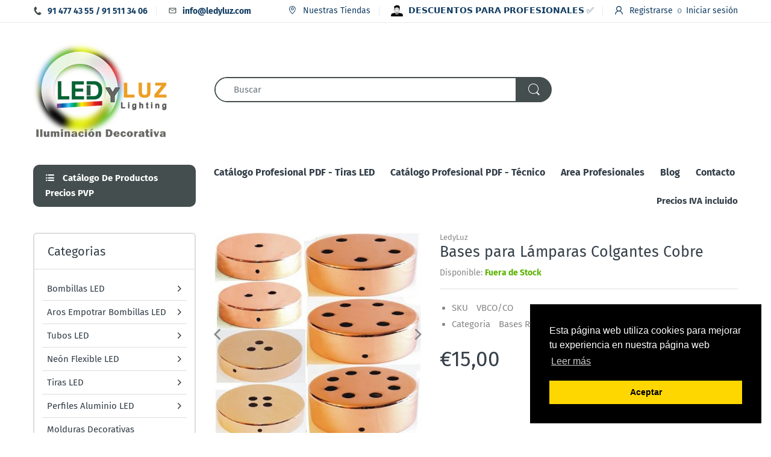

--- FILE ---
content_type: text/html; charset=utf-8
request_url: https://www.ledyluz.com/products/bases-para-lamparas-colgantes-cobre
body_size: 44969
content:
<!doctype html>
<html lang="es" class="js">
<head>
  <!-- Global site tag (gtag.js) - Google Ads: 988269850 -->
<script async src="https://www.googletagmanager.com/gtag/js?id=AW-988269850"></script>
<script>
  window.dataLayer = window.dataLayer || [];
  function gtag(){dataLayer.push(arguments);}
  gtag('js', new Date());

  gtag('config', 'AW-988269850');
</script>

  <link rel="shortcut icon" href="//www.ledyluz.com/cdn/shop/files/faviconledyluz_32x32.png?v=1613568693" type="image/png">
  <meta charset="UTF-8">
  <meta http-equiv="Content-Type" content="text/html; charset=utf-8">
  <meta name="viewport" content="width=device-width, initial-scale=1, minimum-scale=1, maximum-scale=1, user-scalable=0" />
  <meta name='HandheldFriendly' content='True'>
  <meta name='MobileOptimized' content='375'>
  <meta http-equiv="cleartype" content="on">
  <meta name="theme-color" content="#444e4e">
  <link rel="canonical" href="https://www.ledyluz.com/products/bases-para-lamparas-colgantes-cobre" /><title>Bases para Lámparas Colgantes Cobre
&ndash; LedyLuz</title><meta name="description" content="BASES PARA LAMPARAS COLGANTES COBRE"><!-- /snippets/social-meta-tags.liquid -->




<meta property="og:site_name" content="LedyLuz">
<meta property="og:url" content="https://www.ledyluz.com/products/bases-para-lamparas-colgantes-cobre">
<meta property="og:title" content="Bases para Lámparas Colgantes Cobre">
<meta property="og:type" content="product">
<meta property="og:description" content="BASES PARA LAMPARAS COLGANTES COBRE">

  <meta property="og:price:amount" content="15,00">
  <meta property="og:price:currency" content="EUR">

<meta property="og:image" content="http://www.ledyluz.com/cdn/shop/products/1553_1200x1200.jpg?v=1595854843">
<meta property="og:image:secure_url" content="https://www.ledyluz.com/cdn/shop/products/1553_1200x1200.jpg?v=1595854843">


<meta name="twitter:card" content="summary_large_image">
<meta name="twitter:title" content="Bases para Lámparas Colgantes Cobre">
<meta name="twitter:description" content="BASES PARA LAMPARAS COLGANTES COBRE">

  <link rel="preconnect dns-prefetch" href="https://cdn.shopify.com">
  <link rel="preconnect dns-prefetch" href="https://v.shopify.com">
  <link rel="preconnect dns-prefetch" href="https://cdn.shopifycloud.com">
  <link rel="preload" href="//www.ledyluz.com/cdn/shop/t/9/assets/header-footer.scss.css?v=135909508069772212961752836890" as="style">
  <link rel="preload" href="//www.ledyluz.com/cdn/shop/t/9/assets/global.scss.css?v=129018630317678854581756800233" as="style">
  
  <link rel="preload" href="//www.ledyluz.com/cdn/shop/t/9/assets/styles.scss.css?v=40663961476807195561756800234" as="style">
  
  <link rel="preload" href="//www.ledyluz.com/cdn/shop/t/9/assets/vendor.css?v=150199058255634135451606265525" as="style">
  <link rel="preload" href="//www.ledyluz.com/cdn/shop/t/9/assets/arenafont.css?v=26476586282636660841756800233" as="style">
  
  

  <!-- header-css-file  ================================================== -->
  <link href="//www.ledyluz.com/cdn/shop/t/9/assets/vendor.css?v=150199058255634135451606265525" rel="stylesheet" type="text/css" media="all">
  <link href="//www.ledyluz.com/cdn/shop/t/9/assets/header-footer.scss.css?v=135909508069772212961752836890" rel="stylesheet" type="text/css" media="all">
  <link href="//www.ledyluz.com/cdn/shop/t/9/assets/global.scss.css?v=129018630317678854581756800233" rel="stylesheet" type="text/css" media="all">
  
  <link href="//www.ledyluz.com/cdn/shop/t/9/assets/styles.scss.css?v=40663961476807195561756800234" rel="stylesheet" type="text/css" media="all">
  
  
  
  <link href="//www.ledyluz.com/cdn/shop/t/9/assets/arenafont.css?v=26476586282636660841756800233" rel="stylesheet" type="text/css" media="all"> 
  
  <script crossorigin="anonymous" async src="//www.ledyluz.com/cdn/shop/t/9/assets/lazysizes.min.js?v=90594108497471219521606265482"></script>

  <script>window.performance && window.performance.mark && window.performance.mark('shopify.content_for_header.start');</script><meta name="google-site-verification" content="C4Sf-v3KY2m50bnWmp_ibOSHnE6Uy-JTTFoGg_UYBJI">
<meta id="shopify-digital-wallet" name="shopify-digital-wallet" content="/44109299880/digital_wallets/dialog">
<meta name="shopify-checkout-api-token" content="91e941c11a5875d20b98e2242676de39">
<meta id="in-context-paypal-metadata" data-shop-id="44109299880" data-venmo-supported="false" data-environment="production" data-locale="es_ES" data-paypal-v4="true" data-currency="EUR">
<link rel="alternate" type="application/json+oembed" href="https://www.ledyluz.com/products/bases-para-lamparas-colgantes-cobre.oembed">
<script async="async" src="/checkouts/internal/preloads.js?locale=es-ES"></script>
<link rel="preconnect" href="https://shop.app" crossorigin="anonymous">
<script async="async" src="https://shop.app/checkouts/internal/preloads.js?locale=es-ES&shop_id=44109299880" crossorigin="anonymous"></script>
<script id="apple-pay-shop-capabilities" type="application/json">{"shopId":44109299880,"countryCode":"ES","currencyCode":"EUR","merchantCapabilities":["supports3DS"],"merchantId":"gid:\/\/shopify\/Shop\/44109299880","merchantName":"LedyLuz","requiredBillingContactFields":["postalAddress","email","phone"],"requiredShippingContactFields":["postalAddress","email","phone"],"shippingType":"shipping","supportedNetworks":["visa","maestro","masterCard","amex"],"total":{"type":"pending","label":"LedyLuz","amount":"1.00"},"shopifyPaymentsEnabled":true,"supportsSubscriptions":true}</script>
<script id="shopify-features" type="application/json">{"accessToken":"91e941c11a5875d20b98e2242676de39","betas":["rich-media-storefront-analytics"],"domain":"www.ledyluz.com","predictiveSearch":true,"shopId":44109299880,"locale":"es"}</script>
<script>var Shopify = Shopify || {};
Shopify.shop = "ledyluz.myshopify.com";
Shopify.locale = "es";
Shopify.currency = {"active":"EUR","rate":"1.0"};
Shopify.country = "ES";
Shopify.theme = {"name":"TEMA EDITADO ULTIMO -ELECTRO- CARGA OPT.","id":116008648872,"schema_name":"Electro","schema_version":"6.0","theme_store_id":null,"role":"main"};
Shopify.theme.handle = "null";
Shopify.theme.style = {"id":null,"handle":null};
Shopify.cdnHost = "www.ledyluz.com/cdn";
Shopify.routes = Shopify.routes || {};
Shopify.routes.root = "/";</script>
<script type="module">!function(o){(o.Shopify=o.Shopify||{}).modules=!0}(window);</script>
<script>!function(o){function n(){var o=[];function n(){o.push(Array.prototype.slice.apply(arguments))}return n.q=o,n}var t=o.Shopify=o.Shopify||{};t.loadFeatures=n(),t.autoloadFeatures=n()}(window);</script>
<script>
  window.ShopifyPay = window.ShopifyPay || {};
  window.ShopifyPay.apiHost = "shop.app\/pay";
  window.ShopifyPay.redirectState = null;
</script>
<script id="shop-js-analytics" type="application/json">{"pageType":"product"}</script>
<script defer="defer" async type="module" src="//www.ledyluz.com/cdn/shopifycloud/shop-js/modules/v2/client.init-shop-cart-sync_BFpxDrjM.es.esm.js"></script>
<script defer="defer" async type="module" src="//www.ledyluz.com/cdn/shopifycloud/shop-js/modules/v2/chunk.common_CnP21gUX.esm.js"></script>
<script defer="defer" async type="module" src="//www.ledyluz.com/cdn/shopifycloud/shop-js/modules/v2/chunk.modal_D61HrJrg.esm.js"></script>
<script type="module">
  await import("//www.ledyluz.com/cdn/shopifycloud/shop-js/modules/v2/client.init-shop-cart-sync_BFpxDrjM.es.esm.js");
await import("//www.ledyluz.com/cdn/shopifycloud/shop-js/modules/v2/chunk.common_CnP21gUX.esm.js");
await import("//www.ledyluz.com/cdn/shopifycloud/shop-js/modules/v2/chunk.modal_D61HrJrg.esm.js");

  window.Shopify.SignInWithShop?.initShopCartSync?.({"fedCMEnabled":true,"windoidEnabled":true});

</script>
<script>
  window.Shopify = window.Shopify || {};
  if (!window.Shopify.featureAssets) window.Shopify.featureAssets = {};
  window.Shopify.featureAssets['shop-js'] = {"shop-cart-sync":["modules/v2/client.shop-cart-sync_DunGk5rn.es.esm.js","modules/v2/chunk.common_CnP21gUX.esm.js","modules/v2/chunk.modal_D61HrJrg.esm.js"],"init-fed-cm":["modules/v2/client.init-fed-cm_Bhr0vd71.es.esm.js","modules/v2/chunk.common_CnP21gUX.esm.js","modules/v2/chunk.modal_D61HrJrg.esm.js"],"init-shop-email-lookup-coordinator":["modules/v2/client.init-shop-email-lookup-coordinator_Cgf-1HKc.es.esm.js","modules/v2/chunk.common_CnP21gUX.esm.js","modules/v2/chunk.modal_D61HrJrg.esm.js"],"init-windoid":["modules/v2/client.init-windoid_RKlvBm7f.es.esm.js","modules/v2/chunk.common_CnP21gUX.esm.js","modules/v2/chunk.modal_D61HrJrg.esm.js"],"shop-button":["modules/v2/client.shop-button_DcwUN_L_.es.esm.js","modules/v2/chunk.common_CnP21gUX.esm.js","modules/v2/chunk.modal_D61HrJrg.esm.js"],"shop-cash-offers":["modules/v2/client.shop-cash-offers_zT3TeJrS.es.esm.js","modules/v2/chunk.common_CnP21gUX.esm.js","modules/v2/chunk.modal_D61HrJrg.esm.js"],"shop-toast-manager":["modules/v2/client.shop-toast-manager_Dhsh6ZDd.es.esm.js","modules/v2/chunk.common_CnP21gUX.esm.js","modules/v2/chunk.modal_D61HrJrg.esm.js"],"init-shop-cart-sync":["modules/v2/client.init-shop-cart-sync_BFpxDrjM.es.esm.js","modules/v2/chunk.common_CnP21gUX.esm.js","modules/v2/chunk.modal_D61HrJrg.esm.js"],"init-customer-accounts-sign-up":["modules/v2/client.init-customer-accounts-sign-up__zAQf6yH.es.esm.js","modules/v2/client.shop-login-button_DmGuuAqh.es.esm.js","modules/v2/chunk.common_CnP21gUX.esm.js","modules/v2/chunk.modal_D61HrJrg.esm.js"],"pay-button":["modules/v2/client.pay-button_BSqAUYU_.es.esm.js","modules/v2/chunk.common_CnP21gUX.esm.js","modules/v2/chunk.modal_D61HrJrg.esm.js"],"init-customer-accounts":["modules/v2/client.init-customer-accounts_BUX2wPcc.es.esm.js","modules/v2/client.shop-login-button_DmGuuAqh.es.esm.js","modules/v2/chunk.common_CnP21gUX.esm.js","modules/v2/chunk.modal_D61HrJrg.esm.js"],"avatar":["modules/v2/client.avatar_BTnouDA3.es.esm.js"],"init-shop-for-new-customer-accounts":["modules/v2/client.init-shop-for-new-customer-accounts_C3NVS8-R.es.esm.js","modules/v2/client.shop-login-button_DmGuuAqh.es.esm.js","modules/v2/chunk.common_CnP21gUX.esm.js","modules/v2/chunk.modal_D61HrJrg.esm.js"],"shop-follow-button":["modules/v2/client.shop-follow-button_BoBKYaAK.es.esm.js","modules/v2/chunk.common_CnP21gUX.esm.js","modules/v2/chunk.modal_D61HrJrg.esm.js"],"checkout-modal":["modules/v2/client.checkout-modal_BzXpoShc.es.esm.js","modules/v2/chunk.common_CnP21gUX.esm.js","modules/v2/chunk.modal_D61HrJrg.esm.js"],"shop-login-button":["modules/v2/client.shop-login-button_DmGuuAqh.es.esm.js","modules/v2/chunk.common_CnP21gUX.esm.js","modules/v2/chunk.modal_D61HrJrg.esm.js"],"lead-capture":["modules/v2/client.lead-capture_ClopgrIx.es.esm.js","modules/v2/chunk.common_CnP21gUX.esm.js","modules/v2/chunk.modal_D61HrJrg.esm.js"],"shop-login":["modules/v2/client.shop-login_DQ0hrHfi.es.esm.js","modules/v2/chunk.common_CnP21gUX.esm.js","modules/v2/chunk.modal_D61HrJrg.esm.js"],"payment-terms":["modules/v2/client.payment-terms_Bawo8ezy.es.esm.js","modules/v2/chunk.common_CnP21gUX.esm.js","modules/v2/chunk.modal_D61HrJrg.esm.js"]};
</script>
<script>(function() {
  var isLoaded = false;
  function asyncLoad() {
    if (isLoaded) return;
    isLoaded = true;
    var urls = ["https:\/\/www.ledyluz.com\/apps\/giraffly-trust\/trust-worker-4ade621a64c8f5573a2abe86acf77b465f966c28.js?v=20201030124529\u0026shop=ledyluz.myshopify.com"];
    for (var i = 0; i < urls.length; i++) {
      var s = document.createElement('script');
      s.type = 'text/javascript';
      s.async = true;
      s.src = urls[i];
      var x = document.getElementsByTagName('script')[0];
      x.parentNode.insertBefore(s, x);
    }
  };
  if(window.attachEvent) {
    window.attachEvent('onload', asyncLoad);
  } else {
    window.addEventListener('load', asyncLoad, false);
  }
})();</script>
<script id="__st">var __st={"a":44109299880,"offset":3600,"reqid":"87a50f23-13ae-4c78-937b-92789788f2f4-1769818153","pageurl":"www.ledyluz.com\/products\/bases-para-lamparas-colgantes-cobre","u":"81e922cce1f8","p":"product","rtyp":"product","rid":5498311245992};</script>
<script>window.ShopifyPaypalV4VisibilityTracking = true;</script>
<script id="captcha-bootstrap">!function(){'use strict';const t='contact',e='account',n='new_comment',o=[[t,t],['blogs',n],['comments',n],[t,'customer']],c=[[e,'customer_login'],[e,'guest_login'],[e,'recover_customer_password'],[e,'create_customer']],r=t=>t.map((([t,e])=>`form[action*='/${t}']:not([data-nocaptcha='true']) input[name='form_type'][value='${e}']`)).join(','),a=t=>()=>t?[...document.querySelectorAll(t)].map((t=>t.form)):[];function s(){const t=[...o],e=r(t);return a(e)}const i='password',u='form_key',d=['recaptcha-v3-token','g-recaptcha-response','h-captcha-response',i],f=()=>{try{return window.sessionStorage}catch{return}},m='__shopify_v',_=t=>t.elements[u];function p(t,e,n=!1){try{const o=window.sessionStorage,c=JSON.parse(o.getItem(e)),{data:r}=function(t){const{data:e,action:n}=t;return t[m]||n?{data:e,action:n}:{data:t,action:n}}(c);for(const[e,n]of Object.entries(r))t.elements[e]&&(t.elements[e].value=n);n&&o.removeItem(e)}catch(o){console.error('form repopulation failed',{error:o})}}const l='form_type',E='cptcha';function T(t){t.dataset[E]=!0}const w=window,h=w.document,L='Shopify',v='ce_forms',y='captcha';let A=!1;((t,e)=>{const n=(g='f06e6c50-85a8-45c8-87d0-21a2b65856fe',I='https://cdn.shopify.com/shopifycloud/storefront-forms-hcaptcha/ce_storefront_forms_captcha_hcaptcha.v1.5.2.iife.js',D={infoText:'Protegido por hCaptcha',privacyText:'Privacidad',termsText:'Términos'},(t,e,n)=>{const o=w[L][v],c=o.bindForm;if(c)return c(t,g,e,D).then(n);var r;o.q.push([[t,g,e,D],n]),r=I,A||(h.body.append(Object.assign(h.createElement('script'),{id:'captcha-provider',async:!0,src:r})),A=!0)});var g,I,D;w[L]=w[L]||{},w[L][v]=w[L][v]||{},w[L][v].q=[],w[L][y]=w[L][y]||{},w[L][y].protect=function(t,e){n(t,void 0,e),T(t)},Object.freeze(w[L][y]),function(t,e,n,w,h,L){const[v,y,A,g]=function(t,e,n){const i=e?o:[],u=t?c:[],d=[...i,...u],f=r(d),m=r(i),_=r(d.filter((([t,e])=>n.includes(e))));return[a(f),a(m),a(_),s()]}(w,h,L),I=t=>{const e=t.target;return e instanceof HTMLFormElement?e:e&&e.form},D=t=>v().includes(t);t.addEventListener('submit',(t=>{const e=I(t);if(!e)return;const n=D(e)&&!e.dataset.hcaptchaBound&&!e.dataset.recaptchaBound,o=_(e),c=g().includes(e)&&(!o||!o.value);(n||c)&&t.preventDefault(),c&&!n&&(function(t){try{if(!f())return;!function(t){const e=f();if(!e)return;const n=_(t);if(!n)return;const o=n.value;o&&e.removeItem(o)}(t);const e=Array.from(Array(32),(()=>Math.random().toString(36)[2])).join('');!function(t,e){_(t)||t.append(Object.assign(document.createElement('input'),{type:'hidden',name:u})),t.elements[u].value=e}(t,e),function(t,e){const n=f();if(!n)return;const o=[...t.querySelectorAll(`input[type='${i}']`)].map((({name:t})=>t)),c=[...d,...o],r={};for(const[a,s]of new FormData(t).entries())c.includes(a)||(r[a]=s);n.setItem(e,JSON.stringify({[m]:1,action:t.action,data:r}))}(t,e)}catch(e){console.error('failed to persist form',e)}}(e),e.submit())}));const S=(t,e)=>{t&&!t.dataset[E]&&(n(t,e.some((e=>e===t))),T(t))};for(const o of['focusin','change'])t.addEventListener(o,(t=>{const e=I(t);D(e)&&S(e,y())}));const B=e.get('form_key'),M=e.get(l),P=B&&M;t.addEventListener('DOMContentLoaded',(()=>{const t=y();if(P)for(const e of t)e.elements[l].value===M&&p(e,B);[...new Set([...A(),...v().filter((t=>'true'===t.dataset.shopifyCaptcha))])].forEach((e=>S(e,t)))}))}(h,new URLSearchParams(w.location.search),n,t,e,['guest_login'])})(!0,!0)}();</script>
<script integrity="sha256-4kQ18oKyAcykRKYeNunJcIwy7WH5gtpwJnB7kiuLZ1E=" data-source-attribution="shopify.loadfeatures" defer="defer" src="//www.ledyluz.com/cdn/shopifycloud/storefront/assets/storefront/load_feature-a0a9edcb.js" crossorigin="anonymous"></script>
<script crossorigin="anonymous" defer="defer" src="//www.ledyluz.com/cdn/shopifycloud/storefront/assets/shopify_pay/storefront-65b4c6d7.js?v=20250812"></script>
<script data-source-attribution="shopify.dynamic_checkout.dynamic.init">var Shopify=Shopify||{};Shopify.PaymentButton=Shopify.PaymentButton||{isStorefrontPortableWallets:!0,init:function(){window.Shopify.PaymentButton.init=function(){};var t=document.createElement("script");t.src="https://www.ledyluz.com/cdn/shopifycloud/portable-wallets/latest/portable-wallets.es.js",t.type="module",document.head.appendChild(t)}};
</script>
<script data-source-attribution="shopify.dynamic_checkout.buyer_consent">
  function portableWalletsHideBuyerConsent(e){var t=document.getElementById("shopify-buyer-consent"),n=document.getElementById("shopify-subscription-policy-button");t&&n&&(t.classList.add("hidden"),t.setAttribute("aria-hidden","true"),n.removeEventListener("click",e))}function portableWalletsShowBuyerConsent(e){var t=document.getElementById("shopify-buyer-consent"),n=document.getElementById("shopify-subscription-policy-button");t&&n&&(t.classList.remove("hidden"),t.removeAttribute("aria-hidden"),n.addEventListener("click",e))}window.Shopify?.PaymentButton&&(window.Shopify.PaymentButton.hideBuyerConsent=portableWalletsHideBuyerConsent,window.Shopify.PaymentButton.showBuyerConsent=portableWalletsShowBuyerConsent);
</script>
<script data-source-attribution="shopify.dynamic_checkout.cart.bootstrap">document.addEventListener("DOMContentLoaded",(function(){function t(){return document.querySelector("shopify-accelerated-checkout-cart, shopify-accelerated-checkout")}if(t())Shopify.PaymentButton.init();else{new MutationObserver((function(e,n){t()&&(Shopify.PaymentButton.init(),n.disconnect())})).observe(document.body,{childList:!0,subtree:!0})}}));
</script>
<link id="shopify-accelerated-checkout-styles" rel="stylesheet" media="screen" href="https://www.ledyluz.com/cdn/shopifycloud/portable-wallets/latest/accelerated-checkout-backwards-compat.css" crossorigin="anonymous">
<style id="shopify-accelerated-checkout-cart">
        #shopify-buyer-consent {
  margin-top: 1em;
  display: inline-block;
  width: 100%;
}

#shopify-buyer-consent.hidden {
  display: none;
}

#shopify-subscription-policy-button {
  background: none;
  border: none;
  padding: 0;
  text-decoration: underline;
  font-size: inherit;
  cursor: pointer;
}

#shopify-subscription-policy-button::before {
  box-shadow: none;
}

      </style>

<script>window.performance && window.performance.mark && window.performance.mark('shopify.content_for_header.end');</script>
  
  
<script type="text/javascript">
    var customerLogged = ''
    var arn_wl_cp_settings = {"general_settings":{"show_number_status":true,"app_script":true,"app_wishlist_page":false,"preloader_icon":{"icon_id":"icon-1","svg":"\u003cpath d=\"M0.001 16.051l-0.001 0c0 0 0 0.003 0.001 0.007 0.003 0.121 0.017 0.24 0.041 0.355 0.006 0.055 0.013 0.114 0.021 0.18 0.007 0.059 0.014 0.122 0.022 0.19 0.012 0.080 0.024 0.165 0.037 0.256 0.027 0.18 0.056 0.379 0.091 0.592 0.042 0.201 0.088 0.419 0.136 0.652 0.022 0.116 0.055 0.235 0.087 0.356s0.065 0.247 0.099 0.375c0.018 0.064 0.032 0.129 0.053 0.194s0.041 0.131 0.062 0.197 0.085 0.268 0.129 0.406c0.011 0.035 0.022 0.069 0.033 0.104 0.013 0.034 0.025 0.069 0.038 0.104 0.026 0.069 0.052 0.139 0.078 0.21 0.053 0.14 0.107 0.284 0.162 0.429 0.061 0.143 0.124 0.288 0.188 0.435 0.032 0.073 0.064 0.147 0.096 0.222s0.071 0.147 0.107 0.221c0.073 0.147 0.146 0.297 0.221 0.448 0.077 0.15 0.163 0.297 0.245 0.448 0.042 0.075 0.084 0.15 0.126 0.226s0.091 0.148 0.136 0.223c0.092 0.148 0.185 0.298 0.279 0.448 0.395 0.59 0.834 1.174 1.319 1.727 0.491 0.549 1.023 1.070 1.584 1.55 0.568 0.473 1.165 0.903 1.773 1.285 0.613 0.376 1.239 0.697 1.856 0.973 0.156 0.064 0.311 0.127 0.465 0.19 0.077 0.030 0.152 0.064 0.229 0.091s0.154 0.054 0.23 0.081 0.302 0.108 0.453 0.156c0.151 0.045 0.3 0.089 0.447 0.133 0.074 0.021 0.146 0.045 0.219 0.063s0.146 0.036 0.218 0.053c0.144 0.035 0.286 0.069 0.425 0.103 0.141 0.027 0.279 0.054 0.415 0.080 0.068 0.013 0.135 0.026 0.201 0.038 0.033 0.006 0.066 0.012 0.099 0.019 0.033 0.005 0.066 0.009 0.099 0.014 0.131 0.018 0.259 0.036 0.384 0.053 0.062 0.009 0.124 0.017 0.185 0.026s0.122 0.012 0.182 0.018c0.119 0.011 0.236 0.021 0.349 0.031s0.222 0.021 0.329 0.023c0.007 0 0.014 0 0.021 0.001 0.019 1.088 0.906 1.964 1.999 1.964 0.017 0 0.034-0.001 0.051-0.001v0.001c0 0 0.003-0 0.007-0.001 0.121-0.003 0.24-0.017 0.355-0.041 0.055-0.006 0.114-0.013 0.18-0.021 0.059-0.007 0.122-0.014 0.19-0.022 0.080-0.012 0.165-0.024 0.256-0.037 0.18-0.027 0.379-0.056 0.592-0.091 0.201-0.042 0.419-0.088 0.652-0.136 0.116-0.022 0.235-0.056 0.356-0.087s0.247-0.065 0.375-0.099c0.064-0.018 0.129-0.032 0.194-0.053s0.13-0.041 0.197-0.062 0.268-0.085 0.406-0.129c0.035-0.011 0.069-0.022 0.104-0.033 0.034-0.013 0.069-0.025 0.104-0.038 0.069-0.026 0.139-0.052 0.21-0.078 0.14-0.053 0.284-0.107 0.429-0.162 0.143-0.061 0.288-0.124 0.436-0.188 0.073-0.032 0.147-0.064 0.222-0.096s0.147-0.071 0.221-0.107c0.147-0.073 0.297-0.146 0.448-0.221 0.15-0.077 0.297-0.163 0.448-0.245 0.075-0.042 0.15-0.084 0.226-0.126s0.148-0.091 0.223-0.136c0.148-0.092 0.298-0.185 0.448-0.279 0.59-0.395 1.174-0.834 1.727-1.319 0.549-0.491 1.070-1.023 1.55-1.584 0.473-0.568 0.903-1.165 1.285-1.773 0.376-0.613 0.697-1.239 0.973-1.855 0.064-0.156 0.127-0.311 0.19-0.465 0.030-0.077 0.064-0.152 0.091-0.229s0.054-0.154 0.081-0.23 0.108-0.302 0.156-0.453c0.045-0.151 0.089-0.3 0.133-0.447 0.021-0.074 0.045-0.146 0.063-0.219s0.036-0.146 0.053-0.218c0.035-0.144 0.069-0.286 0.103-0.425 0.027-0.141 0.054-0.279 0.080-0.415 0.013-0.068 0.026-0.135 0.038-0.201 0.006-0.033 0.012-0.066 0.019-0.099 0.005-0.033 0.009-0.066 0.014-0.099 0.018-0.131 0.036-0.259 0.053-0.384 0.009-0.062 0.017-0.124 0.026-0.185s0.012-0.122 0.018-0.182c0.011-0.119 0.021-0.236 0.031-0.349s0.021-0.222 0.023-0.329c0.001-0.017 0.001-0.033 0.002-0.049 1.101-0.005 1.992-0.898 1.992-2 0-0.017-0.001-0.034-0.001-0.051h0.001c0 0-0-0.003-0.001-0.007-0.003-0.121-0.017-0.24-0.041-0.355-0.006-0.055-0.013-0.114-0.021-0.181-0.007-0.059-0.014-0.122-0.022-0.19-0.012-0.080-0.024-0.165-0.037-0.255-0.027-0.18-0.056-0.379-0.091-0.592-0.042-0.201-0.088-0.419-0.136-0.652-0.022-0.116-0.055-0.235-0.087-0.357s-0.065-0.247-0.099-0.375c-0.018-0.064-0.032-0.129-0.053-0.194s-0.041-0.13-0.062-0.197-0.085-0.268-0.129-0.406c-0.011-0.034-0.022-0.069-0.033-0.104-0.013-0.034-0.025-0.069-0.038-0.104-0.026-0.069-0.052-0.139-0.078-0.21-0.053-0.141-0.107-0.284-0.162-0.429-0.061-0.143-0.124-0.288-0.188-0.435-0.032-0.073-0.064-0.147-0.096-0.222s-0.071-0.147-0.107-0.221c-0.073-0.147-0.146-0.297-0.221-0.448-0.077-0.15-0.163-0.297-0.245-0.448-0.042-0.075-0.084-0.15-0.126-0.226s-0.091-0.148-0.136-0.223c-0.092-0.148-0.185-0.298-0.279-0.448-0.395-0.59-0.834-1.174-1.319-1.727-0.491-0.549-1.023-1.070-1.584-1.55-0.568-0.473-1.165-0.903-1.773-1.285-0.613-0.376-1.239-0.697-1.855-0.973-0.156-0.064-0.311-0.127-0.465-0.19-0.077-0.030-0.152-0.063-0.229-0.091s-0.154-0.054-0.23-0.081-0.302-0.108-0.453-0.156c-0.151-0.045-0.3-0.089-0.447-0.133-0.074-0.021-0.146-0.045-0.219-0.063s-0.146-0.036-0.218-0.053c-0.144-0.035-0.286-0.069-0.425-0.103-0.141-0.027-0.279-0.054-0.415-0.080-0.068-0.013-0.135-0.026-0.201-0.038-0.033-0.006-0.066-0.012-0.099-0.019-0.033-0.005-0.066-0.009-0.099-0.014-0.131-0.018-0.259-0.036-0.384-0.053-0.062-0.009-0.124-0.017-0.185-0.026s-0.122-0.012-0.182-0.018c-0.119-0.010-0.236-0.021-0.349-0.031s-0.222-0.021-0.329-0.023c-0.027-0.001-0.052-0.002-0.078-0.003-0.020-1.087-0.907-1.962-1.999-1.962-0.017 0-0.034 0.001-0.051 0.001l-0-0.001c0 0-0.003 0-0.007 0.001-0.121 0.003-0.24 0.017-0.355 0.041-0.055 0.006-0.114 0.013-0.181 0.021-0.059 0.007-0.122 0.014-0.19 0.022-0.080 0.012-0.165 0.024-0.255 0.037-0.18 0.027-0.379 0.056-0.592 0.091-0.201 0.042-0.419 0.088-0.652 0.136-0.116 0.022-0.235 0.056-0.356 0.087s-0.247 0.065-0.375 0.099c-0.064 0.018-0.129 0.032-0.194 0.053s-0.13 0.041-0.197 0.062-0.268 0.085-0.406 0.129c-0.034 0.011-0.069 0.022-0.104 0.033-0.034 0.013-0.069 0.025-0.104 0.038-0.069 0.026-0.139 0.052-0.21 0.078-0.14 0.053-0.284 0.107-0.429 0.162-0.143 0.061-0.288 0.124-0.435 0.188-0.073 0.032-0.147 0.064-0.222 0.096s-0.147 0.071-0.221 0.107c-0.147 0.073-0.297 0.146-0.448 0.221-0.15 0.077-0.297 0.163-0.448 0.245-0.075 0.042-0.15 0.084-0.226 0.126s-0.148 0.091-0.223 0.136c-0.148 0.092-0.298 0.185-0.448 0.279-0.59 0.395-1.174 0.834-1.727 1.319-0.549 0.491-1.070 1.023-1.55 1.584-0.473 0.568-0.903 1.165-1.285 1.773-0.376 0.613-0.697 1.239-0.973 1.855-0.064 0.156-0.127 0.311-0.19 0.465-0.030 0.077-0.063 0.152-0.091 0.229s-0.054 0.154-0.081 0.23-0.108 0.302-0.156 0.453c-0.045 0.151-0.089 0.3-0.132 0.447-0.021 0.074-0.045 0.146-0.063 0.219s-0.036 0.146-0.053 0.218c-0.035 0.144-0.069 0.286-0.103 0.425-0.027 0.141-0.054 0.279-0.080 0.415-0.013 0.068-0.026 0.135-0.038 0.201-0.006 0.033-0.012 0.066-0.019 0.099-0.005 0.033-0.009 0.066-0.014 0.099-0.018 0.131-0.036 0.259-0.053 0.384-0.009 0.062-0.017 0.124-0.026 0.185s-0.012 0.122-0.018 0.182c-0.010 0.119-0.021 0.236-0.031 0.349s-0.021 0.222-0.023 0.329c-0.001 0.017-0.001 0.034-0.002 0.051-1.074 0.035-1.934 0.916-1.934 1.998 0 0.017 0.001 0.034 0.001 0.051zM2.297 14.022c0.001-0.006 0.003-0.012 0.004-0.018 0.020-0.101 0.051-0.204 0.080-0.311s0.059-0.215 0.090-0.327c0.016-0.056 0.029-0.113 0.048-0.169s0.038-0.113 0.057-0.171 0.077-0.233 0.117-0.353c0.010-0.030 0.020-0.060 0.030-0.090 0.012-0.030 0.023-0.060 0.035-0.090 0.023-0.060 0.047-0.121 0.071-0.182 0.047-0.122 0.096-0.246 0.145-0.373 0.055-0.124 0.111-0.25 0.168-0.377 0.028-0.064 0.057-0.128 0.086-0.192s0.064-0.127 0.095-0.191c0.065-0.128 0.13-0.257 0.197-0.388 0.069-0.129 0.145-0.257 0.219-0.387 0.037-0.065 0.074-0.13 0.112-0.195s0.081-0.128 0.121-0.193c0.082-0.128 0.164-0.257 0.247-0.388 0.351-0.509 0.739-1.012 1.167-1.489 0.434-0.472 0.901-0.919 1.394-1.33 0.499-0.404 1.021-0.77 1.552-1.094 0.535-0.319 1.081-0.589 1.617-0.821 0.136-0.053 0.271-0.106 0.404-0.158 0.067-0.025 0.132-0.053 0.199-0.076s0.134-0.045 0.2-0.067 0.262-0.090 0.392-0.129c0.131-0.037 0.26-0.073 0.387-0.109 0.064-0.017 0.126-0.037 0.189-0.052s0.126-0.029 0.189-0.043c0.124-0.028 0.247-0.056 0.367-0.084 0.121-0.021 0.241-0.043 0.358-0.063 0.058-0.010 0.116-0.021 0.173-0.031 0.029-0.005 0.057-0.010 0.085-0.015 0.029-0.003 0.057-0.007 0.085-0.010 0.113-0.014 0.223-0.028 0.331-0.041 0.054-0.007 0.107-0.013 0.159-0.020s0.105-0.008 0.157-0.013c0.103-0.007 0.203-0.015 0.3-0.022s0.191-0.016 0.283-0.016c0.183-0.004 0.354-0.008 0.512-0.012 0.146 0.005 0.28 0.010 0.401 0.014 0.060 0.002 0.116 0.003 0.17 0.005 0.066 0.004 0.128 0.008 0.186 0.012 0.067 0.004 0.127 0.008 0.182 0.012 0.102 0.016 0.206 0.024 0.312 0.024 0.015 0 0.029-0.001 0.044-0.001 0.004 0 0.007 0 0.007 0v-0.001c0.973-0.024 1.773-0.743 1.924-1.68 0.017 0.004 0.033 0.007 0.050 0.011 0.101 0.020 0.204 0.051 0.311 0.080s0.215 0.059 0.327 0.090c0.056 0.016 0.113 0.029 0.169 0.048s0.113 0.038 0.171 0.057 0.233 0.077 0.353 0.117c0.030 0.010 0.060 0.020 0.090 0.030 0.030 0.012 0.060 0.023 0.090 0.035 0.060 0.023 0.121 0.047 0.182 0.071 0.122 0.047 0.246 0.096 0.373 0.145 0.124 0.055 0.25 0.111 0.378 0.168 0.064 0.028 0.128 0.057 0.192 0.086s0.127 0.064 0.191 0.095c0.128 0.065 0.257 0.13 0.388 0.197 0.13 0.069 0.257 0.145 0.387 0.219 0.065 0.037 0.13 0.074 0.195 0.112s0.128 0.081 0.193 0.121c0.128 0.082 0.257 0.164 0.388 0.247 0.509 0.351 1.012 0.739 1.489 1.167 0.472 0.434 0.919 0.901 1.33 1.394 0.404 0.499 0.77 1.021 1.094 1.552 0.319 0.535 0.589 1.081 0.821 1.617 0.053 0.136 0.106 0.271 0.158 0.404 0.025 0.067 0.053 0.132 0.076 0.199s0.045 0.134 0.067 0.2 0.090 0.262 0.129 0.392c0.037 0.131 0.073 0.26 0.109 0.387 0.017 0.064 0.037 0.126 0.052 0.189s0.029 0.126 0.043 0.189c0.028 0.124 0.056 0.247 0.084 0.367 0.021 0.121 0.043 0.241 0.063 0.358 0.010 0.058 0.020 0.116 0.031 0.173 0.005 0.029 0.010 0.057 0.015 0.085 0.003 0.029 0.007 0.057 0.010 0.085 0.014 0.113 0.028 0.223 0.041 0.331 0.007 0.054 0.014 0.107 0.020 0.159s0.008 0.105 0.013 0.157c0.007 0.103 0.015 0.203 0.022 0.3s0.016 0.191 0.016 0.283c0.004 0.183 0.008 0.354 0.012 0.512-0.005 0.146-0.010 0.28-0.014 0.401-0.002 0.060-0.003 0.116-0.005 0.17-0.004 0.066-0.008 0.128-0.012 0.186-0.004 0.067-0.008 0.127-0.012 0.182-0.016 0.102-0.024 0.206-0.024 0.312 0 0.015 0.001 0.029 0.001 0.044-0 0.004-0 0.007-0 0.007h0.001c0.024 0.961 0.726 1.754 1.646 1.918-0.002 0.009-0.004 0.018-0.006 0.028-0.020 0.102-0.051 0.204-0.080 0.311s-0.059 0.215-0.090 0.327c-0.016 0.056-0.029 0.113-0.048 0.169s-0.038 0.113-0.057 0.171-0.077 0.233-0.117 0.353c-0.010 0.030-0.020 0.060-0.030 0.090-0.012 0.030-0.023 0.060-0.035 0.090-0.023 0.060-0.047 0.121-0.071 0.182-0.047 0.122-0.096 0.246-0.145 0.373-0.055 0.124-0.111 0.25-0.169 0.378-0.028 0.064-0.057 0.128-0.086 0.192s-0.064 0.127-0.095 0.191c-0.065 0.128-0.13 0.257-0.197 0.388-0.069 0.129-0.145 0.257-0.219 0.387-0.037 0.065-0.074 0.13-0.112 0.195s-0.081 0.128-0.121 0.193c-0.082 0.128-0.164 0.257-0.247 0.388-0.351 0.509-0.738 1.012-1.167 1.489-0.434 0.472-0.901 0.919-1.394 1.33-0.499 0.404-1.021 0.77-1.552 1.094-0.535 0.319-1.081 0.589-1.617 0.821-0.136 0.053-0.271 0.106-0.404 0.158-0.067 0.025-0.132 0.053-0.199 0.076s-0.134 0.045-0.2 0.067-0.262 0.090-0.392 0.129c-0.131 0.037-0.26 0.073-0.387 0.109-0.064 0.017-0.126 0.037-0.189 0.052s-0.126 0.029-0.189 0.043c-0.124 0.028-0.247 0.056-0.367 0.084-0.122 0.021-0.241 0.043-0.358 0.063-0.058 0.010-0.116 0.021-0.173 0.031-0.029 0.005-0.057 0.010-0.085 0.015-0.029 0.003-0.057 0.007-0.085 0.010-0.113 0.014-0.223 0.028-0.331 0.041-0.054 0.007-0.107 0.014-0.159 0.020s-0.105 0.008-0.157 0.013c-0.103 0.007-0.203 0.015-0.3 0.022s-0.191 0.016-0.283 0.016c-0.183 0.004-0.354 0.008-0.512 0.012-0.146-0.005-0.28-0.010-0.401-0.014-0.060-0.002-0.116-0.003-0.17-0.005-0.066-0.004-0.128-0.008-0.186-0.012-0.067-0.004-0.127-0.008-0.182-0.012-0.102-0.016-0.206-0.024-0.312-0.024-0.015 0-0.029 0.001-0.044 0.001-0.004-0-0.007-0-0.007-0v0.001c-0.969 0.024-1.766 0.737-1.921 1.668-0.1-0.020-0.201-0.050-0.306-0.079-0.106-0.029-0.215-0.059-0.327-0.090-0.056-0.016-0.113-0.029-0.169-0.048s-0.113-0.038-0.171-0.057-0.233-0.077-0.353-0.117c-0.030-0.010-0.060-0.020-0.090-0.030-0.030-0.012-0.060-0.023-0.090-0.035-0.060-0.023-0.121-0.047-0.182-0.071-0.122-0.048-0.246-0.096-0.373-0.145-0.124-0.055-0.25-0.111-0.377-0.168-0.064-0.028-0.128-0.057-0.192-0.086s-0.127-0.064-0.191-0.095c-0.128-0.065-0.257-0.13-0.388-0.197-0.13-0.069-0.257-0.145-0.387-0.219-0.065-0.037-0.13-0.074-0.195-0.112s-0.128-0.081-0.193-0.121c-0.128-0.082-0.257-0.164-0.388-0.247-0.509-0.351-1.012-0.738-1.489-1.166-0.472-0.434-0.919-0.901-1.33-1.394-0.404-0.499-0.77-1.021-1.094-1.552-0.319-0.535-0.589-1.081-0.821-1.617-0.053-0.136-0.106-0.271-0.158-0.404-0.025-0.067-0.053-0.132-0.076-0.199s-0.045-0.134-0.067-0.2-0.090-0.262-0.129-0.392c-0.037-0.131-0.073-0.26-0.109-0.387-0.017-0.064-0.037-0.126-0.052-0.189s-0.029-0.126-0.043-0.189c-0.028-0.124-0.056-0.247-0.084-0.367-0.021-0.121-0.043-0.241-0.063-0.358-0.010-0.058-0.021-0.116-0.031-0.173-0.005-0.029-0.010-0.057-0.015-0.085-0.003-0.029-0.007-0.057-0.010-0.085-0.014-0.113-0.028-0.223-0.041-0.331-0.007-0.054-0.013-0.107-0.020-0.159s-0.008-0.105-0.013-0.157c-0.007-0.103-0.015-0.203-0.022-0.3s-0.016-0.191-0.016-0.283c-0.004-0.183-0.008-0.354-0.012-0.512 0.005-0.146 0.010-0.28 0.014-0.401 0.002-0.060 0.003-0.116 0.005-0.17 0.004-0.066 0.008-0.128 0.012-0.186 0.004-0.067 0.008-0.127 0.012-0.182 0.015-0.102 0.024-0.206 0.024-0.312 0-0.015-0.001-0.029-0.001-0.044 0-0.004 0.001-0.007 0.001-0.007h-0.001c-0.024-0.981-0.754-1.786-1.701-1.927z\"\u003e\u003c\/path\u003e","width":24,"height":24,"view_box":"0 0 32 32","icon_color":"#43467F"}},"wishlist_settings":{"wishlist_enable":true,"wishlist_product_number":10,"wishlist_add_class":"add-to-wishlist","wishlist_show_class":"show-wishlist","wishlist_remove_class":"remove-wishlist","add_class_icon":{"icon_id":"icon-1","svg":"\u003cpath d=\"M12.8194 22C12.5802 22 12.3665 21.9145 12.1785 21.7436L3.25614 13.1289L2.87156 12.7444C2.70063 12.5734 2.43569 12.2572 2.07675 11.7957C1.71781 11.3342 1.39305 10.8727 1.10247 10.4112C0.811898 9.94972 0.555509 9.37712 0.333306 8.69341C0.111102 8.00971 0 7.35164 0 6.71922C0 4.61683 0.606787 2.97594 1.82036 1.79655C3.03394 0.617164 4.70901 0.018924 6.84558 0.00183139C7.42673 0.00183139 8.02497 0.104384 8.64031 0.309495C9.25564 0.514607 9.82824 0.796636 10.3581 1.15558C10.888 1.51452 11.3495 1.83928 11.7426 2.12986C12.1357 2.42043 12.4947 2.74519 12.8194 3.10414C13.1613 2.76228 13.5202 2.43752 13.8963 2.12986C14.2723 1.82219 14.7338 1.49743 15.2808 1.15558C15.8277 0.813728 16.4003 0.531699 16.9986 0.309495C17.5968 0.0872916 18.1951 -0.0152612 18.7933 0.00183139C20.9299 0.00183139 22.605 0.600071 23.8185 1.79655C25.0321 2.99303 25.6389 4.6382 25.6389 6.73204C25.6389 8.82588 24.545 10.9667 22.3571 13.1546L13.4604 21.7436C13.2895 21.9145 13.0758 22 12.8194 22Z\"\/\u003e","width":26,"height":22,"view_box":"0 0 26 22","icon_color":"#000000","icon_active_color":"#ff0000"},"show_class_icon":{"icon_id":"icon-1","svg":"\u003cpath d=\"M12.8194 22C12.5802 22 12.3665 21.9145 12.1785 21.7436L3.25614 13.1289L2.87156 12.7444C2.70063 12.5734 2.43569 12.2572 2.07675 11.7957C1.71781 11.3342 1.39305 10.8727 1.10247 10.4112C0.811898 9.94972 0.555509 9.37712 0.333306 8.69341C0.111102 8.00971 0 7.35164 0 6.71922C0 4.61683 0.606787 2.97594 1.82036 1.79655C3.03394 0.617164 4.70901 0.018924 6.84558 0.00183139C7.42673 0.00183139 8.02497 0.104384 8.64031 0.309495C9.25564 0.514607 9.82824 0.796636 10.3581 1.15558C10.888 1.51452 11.3495 1.83928 11.7426 2.12986C12.1357 2.42043 12.4947 2.74519 12.8194 3.10414C13.1613 2.76228 13.5202 2.43752 13.8963 2.12986C14.2723 1.82219 14.7338 1.49743 15.2808 1.15558C15.8277 0.813728 16.4003 0.531699 16.9986 0.309495C17.5968 0.0872916 18.1951 -0.0152612 18.7933 0.00183139C20.9299 0.00183139 22.605 0.600071 23.8185 1.79655C25.0321 2.99303 25.6389 4.6382 25.6389 6.73204C25.6389 8.82588 24.545 10.9667 22.3571 13.1546L13.4604 21.7436C13.2895 21.9145 13.0758 22 12.8194 22Z\"\/\u003e","width":26,"height":22,"view_box":"0 0 26 22","icon_color":"#000000"},"remove_class_icon":{"icon_id":"icon-1","svg":"\u003cpath d=\"M6 32h20l2-22h-24zM20 4v-4h-8v4h-10v6l2-2h24l2 2v-6h-10zM18 4h-4v-2h4v2z\"\u003e\u003c\/path\u003e","width":24,"height":24,"view_box":"0 0 32 32","icon_color":"#000000"},"wishlist_page_title":"Wishlist Page","wishlist_disable_msg":"Wishlist is disabled","wishlist_empty_msg":"No products in wishlist!","wishlist_login_msg":"You have not logged in. Please \u003ca title=\"Login url\" href=\"\/account\/login\"\u003eLogin\u003c\/a\u003e to view wishlist content.","table_product_heading":"Product Name","table_image_heading":"Image","table_price_heading":"Price","table_delete_heading":"Delete","table_available_heading":"Available","table_instock":"In stock","table_outstock":"Out stock","table_view_btn":"View Product","notify_login":"Please login first to use wishlist function","notify_limit":"Only {limit} products allowed to add to wishlist","notify_getlist_error":"There is an error when getting wishlist"},"compare_settings":{"compare_enable":true,"compare_product_number":2,"compare_add_class":"add-to-compare","compare_show_class":"show-compare","compare_remove_class":"remove-compare","compare_options":["vendor","collection","options","availability","rating"],"compare_layout":["popup"],"add_class_icon":{"icon_id":"icon-1","svg":"\u003cpath d=\"M21.6334 13.2821C21.6334 13.3333 21.6334 13.3675 21.6334 13.3846C21.0175 15.9487 19.7344 18.0256 17.784 19.6154C15.8337 21.2051 13.5497 22 10.9322 22C9.54641 22 8.20341 21.735 6.90318 21.2051C5.60295 20.6752 4.43959 19.9231 3.4131 18.9487L1.56541 20.7949C1.37722 20.9829 1.16336 21.0769 0.923846 21.0769C0.68433 21.0769 0.470477 20.9829 0.282286 20.7949C0.0940954 20.6068 0 20.3932 0 20.1538V13.7436C0 13.5043 0.0940954 13.2906 0.282286 13.1026C0.470477 12.9145 0.68433 12.8205 0.923846 12.8205H7.33944C7.57896 12.8205 7.79281 12.9145 7.981 13.1026C8.16919 13.2906 8.25474 13.5043 8.23763 13.7436C8.22052 13.9829 8.13498 14.1966 7.981 14.3846L6.005 16.359C6.68933 16.9744 7.4592 17.4615 8.31462 17.8205C9.17003 18.1795 10.0682 18.3504 11.0092 18.3333C12.2752 18.3333 13.4642 18.0171 14.5762 17.3846C15.6883 16.7521 16.5779 15.906 17.2451 14.8462C17.3478 14.6752 17.6044 14.1111 18.015 13.1538C18.0834 12.9316 18.2203 12.8205 18.4256 12.8205H21.1715C21.3083 12.8205 21.4195 12.8718 21.5051 12.9744C21.5906 13.0769 21.6334 13.1795 21.6334 13.2821ZM21.9927 1.84615V8.25641C21.9927 8.49573 21.9071 8.7094 21.736 8.89744C21.565 9.08547 21.3426 9.17949 21.0688 9.17949H14.6532C14.4137 9.17949 14.1999 9.08547 14.0117 8.89744C13.8235 8.7094 13.7379 8.49573 13.755 8.25641C13.7721 8.01709 13.8577 7.80342 14.0117 7.61538L15.9877 5.64103C14.5848 4.32479 12.9253 3.66667 11.0092 3.66667C9.72605 3.66667 8.52847 3.98291 7.41643 4.61539C6.30439 5.24786 5.41476 6.09402 4.74754 7.15385C4.64489 7.32479 4.39682 7.88889 4.00333 8.84616C3.91779 9.06838 3.77237 9.17949 3.56707 9.17949H0.718547C0.598789 9.17949 0.487585 9.12821 0.384936 9.02564C0.282286 8.92308 0.239516 8.82051 0.256624 8.71795V8.61539C0.872521 6.05128 2.16419 3.97436 4.13164 2.38462C6.09909 0.794873 8.3916 0 11.0092 0C12.3949 0 13.7465 0.264958 15.0638 0.794872C16.3812 1.32479 17.5531 2.07692 18.5796 3.05128L20.4273 1.20513C20.6155 1.01709 20.8293 0.923078 21.0688 0.923078C21.3083 0.923078 21.5307 1.01709 21.736 1.20513C21.9413 1.39316 22.0269 1.60684 21.9927 1.84615Z\"\/\u003e","width":22,"height":22,"view_box":"0 0 22 22","icon_color":"#000000","icon_active_color":"#ff0000"},"show_class_icon":{"icon_id":"icon-1","svg":"\u003cpath d=\"M21.6334 13.2821C21.6334 13.3333 21.6334 13.3675 21.6334 13.3846C21.0175 15.9487 19.7344 18.0256 17.784 19.6154C15.8337 21.2051 13.5497 22 10.9322 22C9.54641 22 8.20341 21.735 6.90318 21.2051C5.60295 20.6752 4.43959 19.9231 3.4131 18.9487L1.56541 20.7949C1.37722 20.9829 1.16336 21.0769 0.923846 21.0769C0.68433 21.0769 0.470477 20.9829 0.282286 20.7949C0.0940954 20.6068 0 20.3932 0 20.1538V13.7436C0 13.5043 0.0940954 13.2906 0.282286 13.1026C0.470477 12.9145 0.68433 12.8205 0.923846 12.8205H7.33944C7.57896 12.8205 7.79281 12.9145 7.981 13.1026C8.16919 13.2906 8.25474 13.5043 8.23763 13.7436C8.22052 13.9829 8.13498 14.1966 7.981 14.3846L6.005 16.359C6.68933 16.9744 7.4592 17.4615 8.31462 17.8205C9.17003 18.1795 10.0682 18.3504 11.0092 18.3333C12.2752 18.3333 13.4642 18.0171 14.5762 17.3846C15.6883 16.7521 16.5779 15.906 17.2451 14.8462C17.3478 14.6752 17.6044 14.1111 18.015 13.1538C18.0834 12.9316 18.2203 12.8205 18.4256 12.8205H21.1715C21.3083 12.8205 21.4195 12.8718 21.5051 12.9744C21.5906 13.0769 21.6334 13.1795 21.6334 13.2821ZM21.9927 1.84615V8.25641C21.9927 8.49573 21.9071 8.7094 21.736 8.89744C21.565 9.08547 21.3426 9.17949 21.0688 9.17949H14.6532C14.4137 9.17949 14.1999 9.08547 14.0117 8.89744C13.8235 8.7094 13.7379 8.49573 13.755 8.25641C13.7721 8.01709 13.8577 7.80342 14.0117 7.61538L15.9877 5.64103C14.5848 4.32479 12.9253 3.66667 11.0092 3.66667C9.72605 3.66667 8.52847 3.98291 7.41643 4.61539C6.30439 5.24786 5.41476 6.09402 4.74754 7.15385C4.64489 7.32479 4.39682 7.88889 4.00333 8.84616C3.91779 9.06838 3.77237 9.17949 3.56707 9.17949H0.718547C0.598789 9.17949 0.487585 9.12821 0.384936 9.02564C0.282286 8.92308 0.239516 8.82051 0.256624 8.71795V8.61539C0.872521 6.05128 2.16419 3.97436 4.13164 2.38462C6.09909 0.794873 8.3916 0 11.0092 0C12.3949 0 13.7465 0.264958 15.0638 0.794872C16.3812 1.32479 17.5531 2.07692 18.5796 3.05128L20.4273 1.20513C20.6155 1.01709 20.8293 0.923078 21.0688 0.923078C21.3083 0.923078 21.5307 1.01709 21.736 1.20513C21.9413 1.39316 22.0269 1.60684 21.9927 1.84615Z\"\/\u003e","width":26,"height":22,"view_box":"0 0 26 22","icon_color":"#000000"},"remove_class_icon":{"icon_id":"icon-1","svg":"\u003cpath d=\"M6 32h20l2-22h-24zM20 4v-4h-8v4h-10v6l2-2h24l2 2v-6h-10zM18 4h-4v-2h4v2z\"\u003e\u003c\/path\u003e","width":24,"height":24,"view_box":"0 0 32 32","icon_color":"#000000"},"compare_page_title":"Compare Page","compare_disable_msg":"Compare is disabled","compare_empty_msg":"No products in compare!","table_feature_heading":"Features","table_availability_heading":"Availability","table_option_heading":"Options","table_vendor_heading":"Vendor","table_collection_heading":"Collection","table_review_heading":"Rating","table_instock":"In stock","table_outstock":"Out stock","table_view_btn":"View Product","notify_limit":"Only {limit} products allowed to add to compare","notify_modal_plugin":"No modal plugin. Please embed Fancybox of Bootstrap modal to store","notify_getlist_error":"There is an error when getting compare list","notify_empty_product":"You have no products to compare"}};
</script>

<style type="text/css">
    :root {
      --arn-add-wishlist-icon-color: #000000;
      --arn-add-wishlist-icon-active-color: #ff0000;
      --arn-show-wishlist-icon-color: #000000;
      --arn-remove-wishlist-icon-color: #000000;

      --arn-add-compare-icon-color: #000000;
      --arn-add-compare-icon-active-color: #ff0000;
      --arn-show-compare-icon-color: #000000;
      --arn-remove-compare-icon-color: #000000;
      --arn-preloader-icon-color: #43467F;
      
      --arn-outstock-color: #ff0000;
      --arn-instock-color: #2D882D;
      --arn-table-heading-bkg: #cecece;
      --arn-table-text-color-1: #000000;
      --arn-table-text-color-2: #ffffff;
      --arn-table-btn-border-color: #000000;
      --arn-table-btn-color: #ffffff;
      --arn-table-btn-active-color: #000000;

      --arn-table-product-heading: "Product Name";
      --arn-table-price-heading: "Price";
      --arn-table-image-heading: "Image";
      --arn-table-price-heading: "Price";
      --arn-table-available-heading: "Available";
      --arn-table-delete-heading: "Delete";
    }
    @-webkit-keyframes arn_rotating {
	from {
		-webkit-transform: rotate(0deg);
		-o-transform: rotate(0deg);
		transform: rotate(0deg);
   }
	to {
		-webkit-transform: rotate(360deg);
		-o-transform: rotate(360deg);
		transform: rotate(360deg);
   }
}
@keyframes arn_rotating {
	from {
		-ms-transform: rotate(0deg);
		-moz-transform: rotate(0deg);
		-webkit-transform: rotate(0deg);
		-o-transform: rotate(0deg);
		transform: rotate(0deg);
   }
	to {
		-ms-transform: rotate(360deg);
		-moz-transform: rotate(360deg);
		-webkit-transform: rotate(360deg);
		-o-transform: rotate(360deg);
		transform: rotate(360deg);
   }
}
*[data-arn-action] {
	display: inline-block;
	position: relative;
	z-index: 10;
}
*[data-arn-action] .arn_icon-add-wishlist {
	fill: var(--arn-add-wishlist-icon-color);
}
*[data-arn-action] .arn_icon-show-wishlist {
	fill: var(--arn-show-wishlist-icon-color);
}
*[data-arn-action] .arn_icon-remove-wishlist {
	fill: var(--arn-remove-wishlist-icon-color);
}
*[data-arn-action] .arn_icon-add-compare {
	fill: var(--arn-add-compare-icon-color);
}
*[data-arn-action] .arn_icon-show-compare {
	fill: var(--arn-show-compare-icon-color);
}
*[data-arn-action] .arn_icon-remove-compare {
	fill: var(--arn-remove-compare-icon-color);
}
*[data-arn-action].arn_added .arn_icon-add-wishlist {
	fill: var(--arn-add-wishlist-icon-active-color);
}
*[data-arn-action].arn_added .arn_icon-add-compare {
	fill: var(--arn-add-compare-icon-active-color);
}
*[data-arn-action].icon-4 .arn_icon-add-wishlist {
	fill: none;
	stroke: var(--arn-add-wishlist-icon-color);
}
*[data-arn-action].icon-4 .arn_icon-show-wishlist {
	fill: none;
	stroke: var(--arn-show-wishlist-icon-color);
}
*[data-arn-action].icon-4.arn_added .arn_icon-add-wishlist {
	fill: none;
	stroke: var(--arn-add-wishlist-icon-active-color); 
}
*[data-arn-action].icon-9 .arn_icon-add-compare {
	fill: none;
	stroke: var(--arn-add-compare-icon-color);
}
*[data-arn-action].icon-9 .arn_icon-show-compare {
	fill: none;
	stroke: var(--arn-show-compare-icon-color);
}
*[data-arn-action].icon-9.arn_added .arn_icon-add-compare {
	fill: none;
	stroke: var(--arn-add-compare-icon-active-color); 
}

*[data-arn-action] .arn_icon-preloader {
	display: none;
	-webkit-animation: arn_rotating 2s linear infinite;
	-moz-animation: arn_rotating 2s linear infinite;
	-ms-animation: arn_rotating 2s linear infinite;
	-o-animation: arn_rotating 2s linear infinite;
	animation: arn_rotating 2s linear infinite;
}
*[data-arn-action].disabled {
	opacity: 0.5;
}
*[data-arn-action].arn_pending {
	pointer-events: none;
}
*[data-arn-action].arn_pending .arn_icon,
*[data-arn-action].arn_pending .number {
	display: none;
}
*[data-arn-action].arn_pending .arn_icon.arn_icon-preloader {
	display: block;
}
.arn_icon-preloader {
	fill: var(--arn-preloader-icon-color);
}
.arn-wishlist-page {
	overflow-x: auto;
}
.arn-wishlist-page.arn_wl_pending .no-wishlist-msg {
	display: none;
}
.arn-wishlist-page .page-title {
	margin: 30px 0;
}
.arn-wishlist-page table + .arn_icon-preloader {
	display: none;
	position: absolute;
	left: 50%;
	top: 50%;
	margin-left: -32px;
	margin-top: -16px;
	-webkit-animation: arn_rotating 2s linear infinite;
	-moz-animation: arn_rotating 2s linear infinite;
	-ms-animation: arn_rotating 2s linear infinite;
	-o-animation: arn_rotating 2s linear infinite;
	animation: arn_rotating 2s linear infinite;
}
.arn-wishlist-page table.arn_pending {
	display: block;
	position: relative;
	height: 150px;
	overflow: hidden;
}
.arn-wishlist-page table.arn_pending thead, .arn-wishlist-page table.arn_pending tbody {
	visibility: hidden;
}
.arn-wishlist-page table.arn_pending + .arn_icon-preloader {
	display: block;
}
.arn-wishlist-page table th, .arn-wishlist-page table td {
	text-align: left;
	white-space: normal;
	padding: 15px 20px;
	border-color: var(--arn-table-heading-bkg);
}
.arn-wishlist-page table th.product-image, .arn-wishlist-page table td.product-image {
	min-width: 100px;
}
.arn-wishlist-page table th.product-title, .arn-wishlist-page table td.product-title {
	color: var(--arn-table-text-color-1);
}
.arn-wishlist-page table th.product-price, .arn-wishlist-page table td.product-price {
	color: var(--arn-table-text-color-1);
}
.arn-wishlist-page table th.product-available .instock, .arn-wishlist-page table td.product-available .instock {
	color: var(--arn-instock-color);
}
.arn-wishlist-page table th.product-available .outstock, .arn-wishlist-page table td.product-available .outstock {
	color: var(--arn-outestock-color);
}
.arn-wishlist-page table th.product-remove-btn, .arn-wishlist-page table td.product-remove-btn {
	padding-left: 0;
	padding-right: 0;
}
.arn-wishlist-page table th.product-detail .view-btn, .arn-wishlist-page table td.product-detail .view-btn {
	display: inline-block;
	padding: 10px 15px;
	line-height: 1;
	border: 1px solid var(--arn-table-btn-border-color);
	background: var(--arn-table-btn-color);
	font-size: 15px;
	color: var(--arn-table-text-color-1);
}
.arn-wishlist-page table th.product-detail .view-btn:hover, .arn-wishlist-page table td.product-detail .view-btn:hover {
	color: var(--arn-table-text-color-2);
	background: var(--arn-table-btn-active-color);
}
.arn-wishlist-page table th {
	background: var(--arn-table-heading-bkg);
	font-weight: bold;
	color: var(--arn-table-text-color-2);
}
.arn-wishlist-page table .wishlist-item {
	position: relative;
}
.arn-wishlist-page table .wishlist-item:last-child td {
	border-bottom: none;
}

.arn-wishlist-page .wishlist-paginator {
	text-align: center;
	font-size: 0;
	margin-top: 15px;
}
.arn-wishlist-page .wishlist-paginator .wishlist-paging--item {
	display: inline-block;
	width: 30px;
	height: 30px;
	line-height: 30px;
	background: #cecece;
	margin: 0 3px;
	font-size: 1rem;
}
.arn-wishlist-page .wishlist-paginator .wishlist-paging--item > a, .arn-wishlist-page .wishlist-paginator .wishlist-paging--item > span {
	color: #fff;
	user-select: none;
	display: block;
	width: 100%;
	height: 100%;
}
.arn-wishlist-page .wishlist-paginator .wishlist-paging--item > a:hover, .arn-wishlist-page .wishlist-paginator .wishlist-paging--item > span:hover, .arn-wishlist-page .wishlist-paginator .wishlist-paging--item > a:active, .arn-wishlist-page .wishlist-paginator .wishlist-paging--item > span:active {
	text-decoration: none;
}
.arn-wishlist-page .wishlist-paginator .wishlist-paging--item.active {
	background: #000;
}



@media (max-width: 767px) {
	.arn-wishlist-page table, .arn-wishlist-page thead, .arn-wishlist-page tbody, .arn-wishlist-page th, .arn-wishlist-page td, .arn-wishlist-page tr {
		display: block;
		border: none;
   }
	.arn-wishlist-page table tr {
		padding: 10px 0;
		border-bottom: 1px solid var(--arn-table-heading-bkg);
   }
	.arn-wishlist-page table tr:last-child {
		border: none;
   }
	.arn-wishlist-page table thead tr {
		display: none;
   }
	.arn-wishlist-page table td {
		position: relative;
		padding: 10px 10px 10px 25% !important;
		text-align: center;
   }
	.arn-wishlist-page table td:before {
		position: absolute;
		top: 50%;
		left: 0;
		width: 25%;
		padding-right: 10px;
		white-space: normal;
		font-weight: bold;
		font-size: 15px;
		color: var(--arn-table-heading-bkg);
		transform: translate(0, -50%);
   }
	.arn-wishlist-page table td.product-title:before {
		content: var(--arn-table-product-heading);
   }
	.arn-wishlist-page table td.product-image:before {
		content: var(--arn-table-image-heading);
   }
	.arn-wishlist-page table td.product-remove-btn:before {
		content: var(--arn-table-delete-heading);
   }
	.arn-wishlist-page table td.product-price:before {
		content: var(--arn-table-price-heading);
   }
	.arn-wishlist-page table td.product-available:before {
		content: var(--arn-table-available-heading);
   }
}
/*== COMPARE PAGE ==*/
.page-arn-compare .page-title {
	margin: 30px 0 30px;
}
.page-arn-compare .no-compare-msg {
	display: none;
}
.page-arn-compare .compare-table .product-comparison-template-wrapper {
	padding-top: 0;
}
.page-arn-compare .compare-table + .arn_icon-preloader {
	display: none;
	position: absolute;
	left: 50%;
	top: 50%;
	margin-left: -32px;
	margin-top: -16px;
	-webkit-animation: arn_rotating 2s linear infinite;
	-moz-animation: arn_rotating 2s linear infinite;
	-ms-animation: arn_rotating 2s linear infinite;
	-o-animation: arn_rotating 2s linear infinite;
	animation: arn_rotating 2s linear infinite;
}
.page-arn-compare .compare-table.arn_pending {
	display: block;
	position: relative;
	min-height: 300px;
	overflow: hidden;
	background-color: #f2f2f2;
}
.page-arn-compare .compare-table.arn_pending + .arn_icon-preloader {
	display: block;
}
.arn_cp_pending .page-arn-compare {
	position: relative;
	min-height: 150px;
}
.arn_cp_pending .page-arn-compare .arn_icon-preloader {
	display: block;
}
table.product_comparison_template {
	border: none;
	border-collapse: collapse;
	border-spacing: 0;
	background: #fff;
	margin-bottom: 0;
}
table.product_comparison_template tr {
	display: flex;
	flex-wrap: wrap;
	justify-content: flex-end;
}
table.product_comparison_template tr td {
	padding: 10px 15px;
	border: 1px solid var(--arn-table-heading-bkg);
	position: static;
	flex: 1 0 0;
}
table.product_comparison_template tr td.heading-col {
	flex: 0 0 15%;
	word-break: break-all;
}
@media (max-width: 1023px) {
	table.product_comparison_template.cols_4 tr td:not(.heading-col) {
		position: relative;
		flex: 0 0 42.5%;
	}
}

@media (max-width: 767px) {
	table.product_comparison_template tr td {
		position: relative;
		flex: 0 0 100% !important;
		border: none;
   	}
}

table.product_comparison_template tr td.comparison_options, table.product_comparison_template tr td.wishlist_options {
	word-break: break-all;
}
table.product_comparison_template tr td.comparison_options .line, table.product_comparison_template tr td.wishlist_options .line {
	display: block;
	padding: 0 0 5px;
}
table.product_comparison_template tr td.comparison_options .line > label, table.product_comparison_template tr td.wishlist_options .line > label {
	margin: 0;
	display: inline-block;
	padding: 0 15px 0 0;
	position: relative;
	color: var(--arn-table-text-color-2);
}
table.product_comparison_template tr td.comparison_options .line > label:after, table.product_comparison_template tr td.wishlist_options .line > label:after {
	content: ':';
}
table.product_comparison_template tr .spr-header-title {
	display: none;
}
table.product_comparison_template tr .spr-summary-starrating, table.product_comparison_template tr .spr-summary-caption {
	display: block;
}
table.product_comparison_template tr .spr-summary-actions {
	display: inline-block;
	margin-top: 5px;
}
table.product_comparison_template tr .view-btn {
	display: inline-block;
	padding: 10px 15px;
	line-height: 1;
	border: 1px solid var(--arn-table-btn-border-color);
	background: var(--arn-table-btn-color);
	font-size: 15px;
	color: var(--arn-table-text-color-1);
}
table.product_comparison_template tr .view-btn:hover {
	color: var(--arn-table-text-color-2);
	background: var(--arn-table-btn-active-color);
}
table.product_comparison_template .heading-col {
	text-align: left;
	background: var(--arn-table-heading-bkg);
	color: var(--arn-table-text-color-2);
	font-size: 15px;
	text-transform: uppercase;
	font-weight: bold;
}
table.product_comparison_template .product-col {
	text-align: center;
	position: relative;
}
table.product_comparison_template .product-col .spr-icon {
	top: -3px;
}
table.product_comparison_template .product-col .remove {
	position: absolute;
	left: 10px;
	top: 10px a;
	top-font-size: 18px;
}
table.product_comparison_template .product-col .product-price {
	padding: 0;
}
table.product_comparison_template .product-col .product-image-block {
	margin: 0px auto;
	width: 135px;
}
table.product_comparison_template .product-col .product-name {
	margin: 15px auto 10px;
	text-transform: none;
	letter-spacing: 0;
	font-size: 15px;
}
table.product_comparison_template .product-col .product-price .price-compare {
	margin: 0 15px 0 0;
}
table.product_comparison_template .product-col .comparison_product_infos, table.product_comparison_template .product-col .wishlist_product_infos {
	padding: 0 0 10px;
}
table.product_comparison_template .product-col .comparison_product_infos .btn, table.product_comparison_template .product-col .wishlist_product_infos .btn {
	margin: 10px auto 0;
	padding: 6px 20px;
	min-width: 155px;
}
table.product_comparison_template .product-col .comparison_availability_statut {
	margin: 0px;
}
table.product_comparison_template .product-col.comparison_collection {
	word-break: break-word;
}
table.product_comparison_template .product-col.comparison_collection >a:last-child .separator {
	display: none;
}
.arn-compare-md {
	z-index: 9999;	
}

</style>
<svg xmlnsXlink="http://www.w3.org/2000/svg" style="display: none;"">
    <symbol id="arn_icon-add-wishlist" viewBox="0 0 26 22">
        <title>add wishlist</title>
        <path d="M12.8194 22C12.5802 22 12.3665 21.9145 12.1785 21.7436L3.25614 13.1289L2.87156 12.7444C2.70063 12.5734 2.43569 12.2572 2.07675 11.7957C1.71781 11.3342 1.39305 10.8727 1.10247 10.4112C0.811898 9.94972 0.555509 9.37712 0.333306 8.69341C0.111102 8.00971 0 7.35164 0 6.71922C0 4.61683 0.606787 2.97594 1.82036 1.79655C3.03394 0.617164 4.70901 0.018924 6.84558 0.00183139C7.42673 0.00183139 8.02497 0.104384 8.64031 0.309495C9.25564 0.514607 9.82824 0.796636 10.3581 1.15558C10.888 1.51452 11.3495 1.83928 11.7426 2.12986C12.1357 2.42043 12.4947 2.74519 12.8194 3.10414C13.1613 2.76228 13.5202 2.43752 13.8963 2.12986C14.2723 1.82219 14.7338 1.49743 15.2808 1.15558C15.8277 0.813728 16.4003 0.531699 16.9986 0.309495C17.5968 0.0872916 18.1951 -0.0152612 18.7933 0.00183139C20.9299 0.00183139 22.605 0.600071 23.8185 1.79655C25.0321 2.99303 25.6389 4.6382 25.6389 6.73204C25.6389 8.82588 24.545 10.9667 22.3571 13.1546L13.4604 21.7436C13.2895 21.9145 13.0758 22 12.8194 22Z"/>
    </symbol>

    <symbol id="arn_icon-show-wishlist" viewBox="0 0 26 22">
        <title>show wishlist</title>
        <path d="M12.8194 22C12.5802 22 12.3665 21.9145 12.1785 21.7436L3.25614 13.1289L2.87156 12.7444C2.70063 12.5734 2.43569 12.2572 2.07675 11.7957C1.71781 11.3342 1.39305 10.8727 1.10247 10.4112C0.811898 9.94972 0.555509 9.37712 0.333306 8.69341C0.111102 8.00971 0 7.35164 0 6.71922C0 4.61683 0.606787 2.97594 1.82036 1.79655C3.03394 0.617164 4.70901 0.018924 6.84558 0.00183139C7.42673 0.00183139 8.02497 0.104384 8.64031 0.309495C9.25564 0.514607 9.82824 0.796636 10.3581 1.15558C10.888 1.51452 11.3495 1.83928 11.7426 2.12986C12.1357 2.42043 12.4947 2.74519 12.8194 3.10414C13.1613 2.76228 13.5202 2.43752 13.8963 2.12986C14.2723 1.82219 14.7338 1.49743 15.2808 1.15558C15.8277 0.813728 16.4003 0.531699 16.9986 0.309495C17.5968 0.0872916 18.1951 -0.0152612 18.7933 0.00183139C20.9299 0.00183139 22.605 0.600071 23.8185 1.79655C25.0321 2.99303 25.6389 4.6382 25.6389 6.73204C25.6389 8.82588 24.545 10.9667 22.3571 13.1546L13.4604 21.7436C13.2895 21.9145 13.0758 22 12.8194 22Z"/>
    </symbol>

    <symbol id="arn_icon-remove-wishlist" viewBox="0 0 32 32"> 
        <title>remove wishlist</title>
        <path d="M6 32h20l2-22h-24zM20 4v-4h-8v4h-10v6l2-2h24l2 2v-6h-10zM18 4h-4v-2h4v2z"></path>
    </symbol>

    <symbol id="arn_icon-add-compare" viewBox="0 0 22 22">
        <title>add compare</title>
        <path d="M21.6334 13.2821C21.6334 13.3333 21.6334 13.3675 21.6334 13.3846C21.0175 15.9487 19.7344 18.0256 17.784 19.6154C15.8337 21.2051 13.5497 22 10.9322 22C9.54641 22 8.20341 21.735 6.90318 21.2051C5.60295 20.6752 4.43959 19.9231 3.4131 18.9487L1.56541 20.7949C1.37722 20.9829 1.16336 21.0769 0.923846 21.0769C0.68433 21.0769 0.470477 20.9829 0.282286 20.7949C0.0940954 20.6068 0 20.3932 0 20.1538V13.7436C0 13.5043 0.0940954 13.2906 0.282286 13.1026C0.470477 12.9145 0.68433 12.8205 0.923846 12.8205H7.33944C7.57896 12.8205 7.79281 12.9145 7.981 13.1026C8.16919 13.2906 8.25474 13.5043 8.23763 13.7436C8.22052 13.9829 8.13498 14.1966 7.981 14.3846L6.005 16.359C6.68933 16.9744 7.4592 17.4615 8.31462 17.8205C9.17003 18.1795 10.0682 18.3504 11.0092 18.3333C12.2752 18.3333 13.4642 18.0171 14.5762 17.3846C15.6883 16.7521 16.5779 15.906 17.2451 14.8462C17.3478 14.6752 17.6044 14.1111 18.015 13.1538C18.0834 12.9316 18.2203 12.8205 18.4256 12.8205H21.1715C21.3083 12.8205 21.4195 12.8718 21.5051 12.9744C21.5906 13.0769 21.6334 13.1795 21.6334 13.2821ZM21.9927 1.84615V8.25641C21.9927 8.49573 21.9071 8.7094 21.736 8.89744C21.565 9.08547 21.3426 9.17949 21.0688 9.17949H14.6532C14.4137 9.17949 14.1999 9.08547 14.0117 8.89744C13.8235 8.7094 13.7379 8.49573 13.755 8.25641C13.7721 8.01709 13.8577 7.80342 14.0117 7.61538L15.9877 5.64103C14.5848 4.32479 12.9253 3.66667 11.0092 3.66667C9.72605 3.66667 8.52847 3.98291 7.41643 4.61539C6.30439 5.24786 5.41476 6.09402 4.74754 7.15385C4.64489 7.32479 4.39682 7.88889 4.00333 8.84616C3.91779 9.06838 3.77237 9.17949 3.56707 9.17949H0.718547C0.598789 9.17949 0.487585 9.12821 0.384936 9.02564C0.282286 8.92308 0.239516 8.82051 0.256624 8.71795V8.61539C0.872521 6.05128 2.16419 3.97436 4.13164 2.38462C6.09909 0.794873 8.3916 0 11.0092 0C12.3949 0 13.7465 0.264958 15.0638 0.794872C16.3812 1.32479 17.5531 2.07692 18.5796 3.05128L20.4273 1.20513C20.6155 1.01709 20.8293 0.923078 21.0688 0.923078C21.3083 0.923078 21.5307 1.01709 21.736 1.20513C21.9413 1.39316 22.0269 1.60684 21.9927 1.84615Z"/>
    </symbol>

    <symbol id="arn_icon-show-compare" viewBox="0 0 26 22">
        <title>show compare</title>
        <path d="M21.6334 13.2821C21.6334 13.3333 21.6334 13.3675 21.6334 13.3846C21.0175 15.9487 19.7344 18.0256 17.784 19.6154C15.8337 21.2051 13.5497 22 10.9322 22C9.54641 22 8.20341 21.735 6.90318 21.2051C5.60295 20.6752 4.43959 19.9231 3.4131 18.9487L1.56541 20.7949C1.37722 20.9829 1.16336 21.0769 0.923846 21.0769C0.68433 21.0769 0.470477 20.9829 0.282286 20.7949C0.0940954 20.6068 0 20.3932 0 20.1538V13.7436C0 13.5043 0.0940954 13.2906 0.282286 13.1026C0.470477 12.9145 0.68433 12.8205 0.923846 12.8205H7.33944C7.57896 12.8205 7.79281 12.9145 7.981 13.1026C8.16919 13.2906 8.25474 13.5043 8.23763 13.7436C8.22052 13.9829 8.13498 14.1966 7.981 14.3846L6.005 16.359C6.68933 16.9744 7.4592 17.4615 8.31462 17.8205C9.17003 18.1795 10.0682 18.3504 11.0092 18.3333C12.2752 18.3333 13.4642 18.0171 14.5762 17.3846C15.6883 16.7521 16.5779 15.906 17.2451 14.8462C17.3478 14.6752 17.6044 14.1111 18.015 13.1538C18.0834 12.9316 18.2203 12.8205 18.4256 12.8205H21.1715C21.3083 12.8205 21.4195 12.8718 21.5051 12.9744C21.5906 13.0769 21.6334 13.1795 21.6334 13.2821ZM21.9927 1.84615V8.25641C21.9927 8.49573 21.9071 8.7094 21.736 8.89744C21.565 9.08547 21.3426 9.17949 21.0688 9.17949H14.6532C14.4137 9.17949 14.1999 9.08547 14.0117 8.89744C13.8235 8.7094 13.7379 8.49573 13.755 8.25641C13.7721 8.01709 13.8577 7.80342 14.0117 7.61538L15.9877 5.64103C14.5848 4.32479 12.9253 3.66667 11.0092 3.66667C9.72605 3.66667 8.52847 3.98291 7.41643 4.61539C6.30439 5.24786 5.41476 6.09402 4.74754 7.15385C4.64489 7.32479 4.39682 7.88889 4.00333 8.84616C3.91779 9.06838 3.77237 9.17949 3.56707 9.17949H0.718547C0.598789 9.17949 0.487585 9.12821 0.384936 9.02564C0.282286 8.92308 0.239516 8.82051 0.256624 8.71795V8.61539C0.872521 6.05128 2.16419 3.97436 4.13164 2.38462C6.09909 0.794873 8.3916 0 11.0092 0C12.3949 0 13.7465 0.264958 15.0638 0.794872C16.3812 1.32479 17.5531 2.07692 18.5796 3.05128L20.4273 1.20513C20.6155 1.01709 20.8293 0.923078 21.0688 0.923078C21.3083 0.923078 21.5307 1.01709 21.736 1.20513C21.9413 1.39316 22.0269 1.60684 21.9927 1.84615Z"/>
    </symbol>

    <symbol id="arn_icon-remove-compare" viewBox="0 0 32 32"> 
        <title>remove compare</title>
        <path d="M6 32h20l2-22h-24zM20 4v-4h-8v4h-10v6l2-2h24l2 2v-6h-10zM18 4h-4v-2h4v2z"></path>
    </symbol>
    
    <symbol id="arn_icon-preloader" viewBox="0 0 32 32"> 
        <title>preloader</title>
        <path d="M0.001 16.051l-0.001 0c0 0 0 0.003 0.001 0.007 0.003 0.121 0.017 0.24 0.041 0.355 0.006 0.055 0.013 0.114 0.021 0.18 0.007 0.059 0.014 0.122 0.022 0.19 0.012 0.080 0.024 0.165 0.037 0.256 0.027 0.18 0.056 0.379 0.091 0.592 0.042 0.201 0.088 0.419 0.136 0.652 0.022 0.116 0.055 0.235 0.087 0.356s0.065 0.247 0.099 0.375c0.018 0.064 0.032 0.129 0.053 0.194s0.041 0.131 0.062 0.197 0.085 0.268 0.129 0.406c0.011 0.035 0.022 0.069 0.033 0.104 0.013 0.034 0.025 0.069 0.038 0.104 0.026 0.069 0.052 0.139 0.078 0.21 0.053 0.14 0.107 0.284 0.162 0.429 0.061 0.143 0.124 0.288 0.188 0.435 0.032 0.073 0.064 0.147 0.096 0.222s0.071 0.147 0.107 0.221c0.073 0.147 0.146 0.297 0.221 0.448 0.077 0.15 0.163 0.297 0.245 0.448 0.042 0.075 0.084 0.15 0.126 0.226s0.091 0.148 0.136 0.223c0.092 0.148 0.185 0.298 0.279 0.448 0.395 0.59 0.834 1.174 1.319 1.727 0.491 0.549 1.023 1.070 1.584 1.55 0.568 0.473 1.165 0.903 1.773 1.285 0.613 0.376 1.239 0.697 1.856 0.973 0.156 0.064 0.311 0.127 0.465 0.19 0.077 0.030 0.152 0.064 0.229 0.091s0.154 0.054 0.23 0.081 0.302 0.108 0.453 0.156c0.151 0.045 0.3 0.089 0.447 0.133 0.074 0.021 0.146 0.045 0.219 0.063s0.146 0.036 0.218 0.053c0.144 0.035 0.286 0.069 0.425 0.103 0.141 0.027 0.279 0.054 0.415 0.080 0.068 0.013 0.135 0.026 0.201 0.038 0.033 0.006 0.066 0.012 0.099 0.019 0.033 0.005 0.066 0.009 0.099 0.014 0.131 0.018 0.259 0.036 0.384 0.053 0.062 0.009 0.124 0.017 0.185 0.026s0.122 0.012 0.182 0.018c0.119 0.011 0.236 0.021 0.349 0.031s0.222 0.021 0.329 0.023c0.007 0 0.014 0 0.021 0.001 0.019 1.088 0.906 1.964 1.999 1.964 0.017 0 0.034-0.001 0.051-0.001v0.001c0 0 0.003-0 0.007-0.001 0.121-0.003 0.24-0.017 0.355-0.041 0.055-0.006 0.114-0.013 0.18-0.021 0.059-0.007 0.122-0.014 0.19-0.022 0.080-0.012 0.165-0.024 0.256-0.037 0.18-0.027 0.379-0.056 0.592-0.091 0.201-0.042 0.419-0.088 0.652-0.136 0.116-0.022 0.235-0.056 0.356-0.087s0.247-0.065 0.375-0.099c0.064-0.018 0.129-0.032 0.194-0.053s0.13-0.041 0.197-0.062 0.268-0.085 0.406-0.129c0.035-0.011 0.069-0.022 0.104-0.033 0.034-0.013 0.069-0.025 0.104-0.038 0.069-0.026 0.139-0.052 0.21-0.078 0.14-0.053 0.284-0.107 0.429-0.162 0.143-0.061 0.288-0.124 0.436-0.188 0.073-0.032 0.147-0.064 0.222-0.096s0.147-0.071 0.221-0.107c0.147-0.073 0.297-0.146 0.448-0.221 0.15-0.077 0.297-0.163 0.448-0.245 0.075-0.042 0.15-0.084 0.226-0.126s0.148-0.091 0.223-0.136c0.148-0.092 0.298-0.185 0.448-0.279 0.59-0.395 1.174-0.834 1.727-1.319 0.549-0.491 1.070-1.023 1.55-1.584 0.473-0.568 0.903-1.165 1.285-1.773 0.376-0.613 0.697-1.239 0.973-1.855 0.064-0.156 0.127-0.311 0.19-0.465 0.030-0.077 0.064-0.152 0.091-0.229s0.054-0.154 0.081-0.23 0.108-0.302 0.156-0.453c0.045-0.151 0.089-0.3 0.133-0.447 0.021-0.074 0.045-0.146 0.063-0.219s0.036-0.146 0.053-0.218c0.035-0.144 0.069-0.286 0.103-0.425 0.027-0.141 0.054-0.279 0.080-0.415 0.013-0.068 0.026-0.135 0.038-0.201 0.006-0.033 0.012-0.066 0.019-0.099 0.005-0.033 0.009-0.066 0.014-0.099 0.018-0.131 0.036-0.259 0.053-0.384 0.009-0.062 0.017-0.124 0.026-0.185s0.012-0.122 0.018-0.182c0.011-0.119 0.021-0.236 0.031-0.349s0.021-0.222 0.023-0.329c0.001-0.017 0.001-0.033 0.002-0.049 1.101-0.005 1.992-0.898 1.992-2 0-0.017-0.001-0.034-0.001-0.051h0.001c0 0-0-0.003-0.001-0.007-0.003-0.121-0.017-0.24-0.041-0.355-0.006-0.055-0.013-0.114-0.021-0.181-0.007-0.059-0.014-0.122-0.022-0.19-0.012-0.080-0.024-0.165-0.037-0.255-0.027-0.18-0.056-0.379-0.091-0.592-0.042-0.201-0.088-0.419-0.136-0.652-0.022-0.116-0.055-0.235-0.087-0.357s-0.065-0.247-0.099-0.375c-0.018-0.064-0.032-0.129-0.053-0.194s-0.041-0.13-0.062-0.197-0.085-0.268-0.129-0.406c-0.011-0.034-0.022-0.069-0.033-0.104-0.013-0.034-0.025-0.069-0.038-0.104-0.026-0.069-0.052-0.139-0.078-0.21-0.053-0.141-0.107-0.284-0.162-0.429-0.061-0.143-0.124-0.288-0.188-0.435-0.032-0.073-0.064-0.147-0.096-0.222s-0.071-0.147-0.107-0.221c-0.073-0.147-0.146-0.297-0.221-0.448-0.077-0.15-0.163-0.297-0.245-0.448-0.042-0.075-0.084-0.15-0.126-0.226s-0.091-0.148-0.136-0.223c-0.092-0.148-0.185-0.298-0.279-0.448-0.395-0.59-0.834-1.174-1.319-1.727-0.491-0.549-1.023-1.070-1.584-1.55-0.568-0.473-1.165-0.903-1.773-1.285-0.613-0.376-1.239-0.697-1.855-0.973-0.156-0.064-0.311-0.127-0.465-0.19-0.077-0.030-0.152-0.063-0.229-0.091s-0.154-0.054-0.23-0.081-0.302-0.108-0.453-0.156c-0.151-0.045-0.3-0.089-0.447-0.133-0.074-0.021-0.146-0.045-0.219-0.063s-0.146-0.036-0.218-0.053c-0.144-0.035-0.286-0.069-0.425-0.103-0.141-0.027-0.279-0.054-0.415-0.080-0.068-0.013-0.135-0.026-0.201-0.038-0.033-0.006-0.066-0.012-0.099-0.019-0.033-0.005-0.066-0.009-0.099-0.014-0.131-0.018-0.259-0.036-0.384-0.053-0.062-0.009-0.124-0.017-0.185-0.026s-0.122-0.012-0.182-0.018c-0.119-0.010-0.236-0.021-0.349-0.031s-0.222-0.021-0.329-0.023c-0.027-0.001-0.052-0.002-0.078-0.003-0.020-1.087-0.907-1.962-1.999-1.962-0.017 0-0.034 0.001-0.051 0.001l-0-0.001c0 0-0.003 0-0.007 0.001-0.121 0.003-0.24 0.017-0.355 0.041-0.055 0.006-0.114 0.013-0.181 0.021-0.059 0.007-0.122 0.014-0.19 0.022-0.080 0.012-0.165 0.024-0.255 0.037-0.18 0.027-0.379 0.056-0.592 0.091-0.201 0.042-0.419 0.088-0.652 0.136-0.116 0.022-0.235 0.056-0.356 0.087s-0.247 0.065-0.375 0.099c-0.064 0.018-0.129 0.032-0.194 0.053s-0.13 0.041-0.197 0.062-0.268 0.085-0.406 0.129c-0.034 0.011-0.069 0.022-0.104 0.033-0.034 0.013-0.069 0.025-0.104 0.038-0.069 0.026-0.139 0.052-0.21 0.078-0.14 0.053-0.284 0.107-0.429 0.162-0.143 0.061-0.288 0.124-0.435 0.188-0.073 0.032-0.147 0.064-0.222 0.096s-0.147 0.071-0.221 0.107c-0.147 0.073-0.297 0.146-0.448 0.221-0.15 0.077-0.297 0.163-0.448 0.245-0.075 0.042-0.15 0.084-0.226 0.126s-0.148 0.091-0.223 0.136c-0.148 0.092-0.298 0.185-0.448 0.279-0.59 0.395-1.174 0.834-1.727 1.319-0.549 0.491-1.070 1.023-1.55 1.584-0.473 0.568-0.903 1.165-1.285 1.773-0.376 0.613-0.697 1.239-0.973 1.855-0.064 0.156-0.127 0.311-0.19 0.465-0.030 0.077-0.063 0.152-0.091 0.229s-0.054 0.154-0.081 0.23-0.108 0.302-0.156 0.453c-0.045 0.151-0.089 0.3-0.132 0.447-0.021 0.074-0.045 0.146-0.063 0.219s-0.036 0.146-0.053 0.218c-0.035 0.144-0.069 0.286-0.103 0.425-0.027 0.141-0.054 0.279-0.080 0.415-0.013 0.068-0.026 0.135-0.038 0.201-0.006 0.033-0.012 0.066-0.019 0.099-0.005 0.033-0.009 0.066-0.014 0.099-0.018 0.131-0.036 0.259-0.053 0.384-0.009 0.062-0.017 0.124-0.026 0.185s-0.012 0.122-0.018 0.182c-0.010 0.119-0.021 0.236-0.031 0.349s-0.021 0.222-0.023 0.329c-0.001 0.017-0.001 0.034-0.002 0.051-1.074 0.035-1.934 0.916-1.934 1.998 0 0.017 0.001 0.034 0.001 0.051zM2.297 14.022c0.001-0.006 0.003-0.012 0.004-0.018 0.020-0.101 0.051-0.204 0.080-0.311s0.059-0.215 0.090-0.327c0.016-0.056 0.029-0.113 0.048-0.169s0.038-0.113 0.057-0.171 0.077-0.233 0.117-0.353c0.010-0.030 0.020-0.060 0.030-0.090 0.012-0.030 0.023-0.060 0.035-0.090 0.023-0.060 0.047-0.121 0.071-0.182 0.047-0.122 0.096-0.246 0.145-0.373 0.055-0.124 0.111-0.25 0.168-0.377 0.028-0.064 0.057-0.128 0.086-0.192s0.064-0.127 0.095-0.191c0.065-0.128 0.13-0.257 0.197-0.388 0.069-0.129 0.145-0.257 0.219-0.387 0.037-0.065 0.074-0.13 0.112-0.195s0.081-0.128 0.121-0.193c0.082-0.128 0.164-0.257 0.247-0.388 0.351-0.509 0.739-1.012 1.167-1.489 0.434-0.472 0.901-0.919 1.394-1.33 0.499-0.404 1.021-0.77 1.552-1.094 0.535-0.319 1.081-0.589 1.617-0.821 0.136-0.053 0.271-0.106 0.404-0.158 0.067-0.025 0.132-0.053 0.199-0.076s0.134-0.045 0.2-0.067 0.262-0.090 0.392-0.129c0.131-0.037 0.26-0.073 0.387-0.109 0.064-0.017 0.126-0.037 0.189-0.052s0.126-0.029 0.189-0.043c0.124-0.028 0.247-0.056 0.367-0.084 0.121-0.021 0.241-0.043 0.358-0.063 0.058-0.010 0.116-0.021 0.173-0.031 0.029-0.005 0.057-0.010 0.085-0.015 0.029-0.003 0.057-0.007 0.085-0.010 0.113-0.014 0.223-0.028 0.331-0.041 0.054-0.007 0.107-0.013 0.159-0.020s0.105-0.008 0.157-0.013c0.103-0.007 0.203-0.015 0.3-0.022s0.191-0.016 0.283-0.016c0.183-0.004 0.354-0.008 0.512-0.012 0.146 0.005 0.28 0.010 0.401 0.014 0.060 0.002 0.116 0.003 0.17 0.005 0.066 0.004 0.128 0.008 0.186 0.012 0.067 0.004 0.127 0.008 0.182 0.012 0.102 0.016 0.206 0.024 0.312 0.024 0.015 0 0.029-0.001 0.044-0.001 0.004 0 0.007 0 0.007 0v-0.001c0.973-0.024 1.773-0.743 1.924-1.68 0.017 0.004 0.033 0.007 0.050 0.011 0.101 0.020 0.204 0.051 0.311 0.080s0.215 0.059 0.327 0.090c0.056 0.016 0.113 0.029 0.169 0.048s0.113 0.038 0.171 0.057 0.233 0.077 0.353 0.117c0.030 0.010 0.060 0.020 0.090 0.030 0.030 0.012 0.060 0.023 0.090 0.035 0.060 0.023 0.121 0.047 0.182 0.071 0.122 0.047 0.246 0.096 0.373 0.145 0.124 0.055 0.25 0.111 0.378 0.168 0.064 0.028 0.128 0.057 0.192 0.086s0.127 0.064 0.191 0.095c0.128 0.065 0.257 0.13 0.388 0.197 0.13 0.069 0.257 0.145 0.387 0.219 0.065 0.037 0.13 0.074 0.195 0.112s0.128 0.081 0.193 0.121c0.128 0.082 0.257 0.164 0.388 0.247 0.509 0.351 1.012 0.739 1.489 1.167 0.472 0.434 0.919 0.901 1.33 1.394 0.404 0.499 0.77 1.021 1.094 1.552 0.319 0.535 0.589 1.081 0.821 1.617 0.053 0.136 0.106 0.271 0.158 0.404 0.025 0.067 0.053 0.132 0.076 0.199s0.045 0.134 0.067 0.2 0.090 0.262 0.129 0.392c0.037 0.131 0.073 0.26 0.109 0.387 0.017 0.064 0.037 0.126 0.052 0.189s0.029 0.126 0.043 0.189c0.028 0.124 0.056 0.247 0.084 0.367 0.021 0.121 0.043 0.241 0.063 0.358 0.010 0.058 0.020 0.116 0.031 0.173 0.005 0.029 0.010 0.057 0.015 0.085 0.003 0.029 0.007 0.057 0.010 0.085 0.014 0.113 0.028 0.223 0.041 0.331 0.007 0.054 0.014 0.107 0.020 0.159s0.008 0.105 0.013 0.157c0.007 0.103 0.015 0.203 0.022 0.3s0.016 0.191 0.016 0.283c0.004 0.183 0.008 0.354 0.012 0.512-0.005 0.146-0.010 0.28-0.014 0.401-0.002 0.060-0.003 0.116-0.005 0.17-0.004 0.066-0.008 0.128-0.012 0.186-0.004 0.067-0.008 0.127-0.012 0.182-0.016 0.102-0.024 0.206-0.024 0.312 0 0.015 0.001 0.029 0.001 0.044-0 0.004-0 0.007-0 0.007h0.001c0.024 0.961 0.726 1.754 1.646 1.918-0.002 0.009-0.004 0.018-0.006 0.028-0.020 0.102-0.051 0.204-0.080 0.311s-0.059 0.215-0.090 0.327c-0.016 0.056-0.029 0.113-0.048 0.169s-0.038 0.113-0.057 0.171-0.077 0.233-0.117 0.353c-0.010 0.030-0.020 0.060-0.030 0.090-0.012 0.030-0.023 0.060-0.035 0.090-0.023 0.060-0.047 0.121-0.071 0.182-0.047 0.122-0.096 0.246-0.145 0.373-0.055 0.124-0.111 0.25-0.169 0.378-0.028 0.064-0.057 0.128-0.086 0.192s-0.064 0.127-0.095 0.191c-0.065 0.128-0.13 0.257-0.197 0.388-0.069 0.129-0.145 0.257-0.219 0.387-0.037 0.065-0.074 0.13-0.112 0.195s-0.081 0.128-0.121 0.193c-0.082 0.128-0.164 0.257-0.247 0.388-0.351 0.509-0.738 1.012-1.167 1.489-0.434 0.472-0.901 0.919-1.394 1.33-0.499 0.404-1.021 0.77-1.552 1.094-0.535 0.319-1.081 0.589-1.617 0.821-0.136 0.053-0.271 0.106-0.404 0.158-0.067 0.025-0.132 0.053-0.199 0.076s-0.134 0.045-0.2 0.067-0.262 0.090-0.392 0.129c-0.131 0.037-0.26 0.073-0.387 0.109-0.064 0.017-0.126 0.037-0.189 0.052s-0.126 0.029-0.189 0.043c-0.124 0.028-0.247 0.056-0.367 0.084-0.122 0.021-0.241 0.043-0.358 0.063-0.058 0.010-0.116 0.021-0.173 0.031-0.029 0.005-0.057 0.010-0.085 0.015-0.029 0.003-0.057 0.007-0.085 0.010-0.113 0.014-0.223 0.028-0.331 0.041-0.054 0.007-0.107 0.014-0.159 0.020s-0.105 0.008-0.157 0.013c-0.103 0.007-0.203 0.015-0.3 0.022s-0.191 0.016-0.283 0.016c-0.183 0.004-0.354 0.008-0.512 0.012-0.146-0.005-0.28-0.010-0.401-0.014-0.060-0.002-0.116-0.003-0.17-0.005-0.066-0.004-0.128-0.008-0.186-0.012-0.067-0.004-0.127-0.008-0.182-0.012-0.102-0.016-0.206-0.024-0.312-0.024-0.015 0-0.029 0.001-0.044 0.001-0.004-0-0.007-0-0.007-0v0.001c-0.969 0.024-1.766 0.737-1.921 1.668-0.1-0.020-0.201-0.050-0.306-0.079-0.106-0.029-0.215-0.059-0.327-0.090-0.056-0.016-0.113-0.029-0.169-0.048s-0.113-0.038-0.171-0.057-0.233-0.077-0.353-0.117c-0.030-0.010-0.060-0.020-0.090-0.030-0.030-0.012-0.060-0.023-0.090-0.035-0.060-0.023-0.121-0.047-0.182-0.071-0.122-0.048-0.246-0.096-0.373-0.145-0.124-0.055-0.25-0.111-0.377-0.168-0.064-0.028-0.128-0.057-0.192-0.086s-0.127-0.064-0.191-0.095c-0.128-0.065-0.257-0.13-0.388-0.197-0.13-0.069-0.257-0.145-0.387-0.219-0.065-0.037-0.13-0.074-0.195-0.112s-0.128-0.081-0.193-0.121c-0.128-0.082-0.257-0.164-0.388-0.247-0.509-0.351-1.012-0.738-1.489-1.166-0.472-0.434-0.919-0.901-1.33-1.394-0.404-0.499-0.77-1.021-1.094-1.552-0.319-0.535-0.589-1.081-0.821-1.617-0.053-0.136-0.106-0.271-0.158-0.404-0.025-0.067-0.053-0.132-0.076-0.199s-0.045-0.134-0.067-0.2-0.090-0.262-0.129-0.392c-0.037-0.131-0.073-0.26-0.109-0.387-0.017-0.064-0.037-0.126-0.052-0.189s-0.029-0.126-0.043-0.189c-0.028-0.124-0.056-0.247-0.084-0.367-0.021-0.121-0.043-0.241-0.063-0.358-0.010-0.058-0.021-0.116-0.031-0.173-0.005-0.029-0.010-0.057-0.015-0.085-0.003-0.029-0.007-0.057-0.010-0.085-0.014-0.113-0.028-0.223-0.041-0.331-0.007-0.054-0.013-0.107-0.020-0.159s-0.008-0.105-0.013-0.157c-0.007-0.103-0.015-0.203-0.022-0.3s-0.016-0.191-0.016-0.283c-0.004-0.183-0.008-0.354-0.012-0.512 0.005-0.146 0.010-0.28 0.014-0.401 0.002-0.060 0.003-0.116 0.005-0.17 0.004-0.066 0.008-0.128 0.012-0.186 0.004-0.067 0.008-0.127 0.012-0.182 0.015-0.102 0.024-0.206 0.024-0.312 0-0.015-0.001-0.029-0.001-0.044 0-0.004 0.001-0.007 0.001-0.007h-0.001c-0.024-0.981-0.754-1.786-1.701-1.927z"></path>
    </symbol>
</svg>
<script type="text/javascript" src="//www.webyze.com/LiveThemeEditor/theme-c355fdeff9d8e11a94356ab45bc0cc24914074c7.js"></script>

 <link rel="dns-prefetch" href="https://swift.perfectapps.io" >
 <script>
 let ps_apiURI = "https://swift-api.perfectapps.io/api";
 let ps_storeUrl = "https://swift.perfectapps.io";
 let ps_productId = "5498311245992";
 </script> 
  
  
 <link href="https://monorail-edge.shopifysvc.com" rel="dns-prefetch">
<script>(function(){if ("sendBeacon" in navigator && "performance" in window) {try {var session_token_from_headers = performance.getEntriesByType('navigation')[0].serverTiming.find(x => x.name == '_s').description;} catch {var session_token_from_headers = undefined;}var session_cookie_matches = document.cookie.match(/_shopify_s=([^;]*)/);var session_token_from_cookie = session_cookie_matches && session_cookie_matches.length === 2 ? session_cookie_matches[1] : "";var session_token = session_token_from_headers || session_token_from_cookie || "";function handle_abandonment_event(e) {var entries = performance.getEntries().filter(function(entry) {return /monorail-edge.shopifysvc.com/.test(entry.name);});if (!window.abandonment_tracked && entries.length === 0) {window.abandonment_tracked = true;var currentMs = Date.now();var navigation_start = performance.timing.navigationStart;var payload = {shop_id: 44109299880,url: window.location.href,navigation_start,duration: currentMs - navigation_start,session_token,page_type: "product"};window.navigator.sendBeacon("https://monorail-edge.shopifysvc.com/v1/produce", JSON.stringify({schema_id: "online_store_buyer_site_abandonment/1.1",payload: payload,metadata: {event_created_at_ms: currentMs,event_sent_at_ms: currentMs}}));}}window.addEventListener('pagehide', handle_abandonment_event);}}());</script>
<script id="web-pixels-manager-setup">(function e(e,d,r,n,o){if(void 0===o&&(o={}),!Boolean(null===(a=null===(i=window.Shopify)||void 0===i?void 0:i.analytics)||void 0===a?void 0:a.replayQueue)){var i,a;window.Shopify=window.Shopify||{};var t=window.Shopify;t.analytics=t.analytics||{};var s=t.analytics;s.replayQueue=[],s.publish=function(e,d,r){return s.replayQueue.push([e,d,r]),!0};try{self.performance.mark("wpm:start")}catch(e){}var l=function(){var e={modern:/Edge?\/(1{2}[4-9]|1[2-9]\d|[2-9]\d{2}|\d{4,})\.\d+(\.\d+|)|Firefox\/(1{2}[4-9]|1[2-9]\d|[2-9]\d{2}|\d{4,})\.\d+(\.\d+|)|Chrom(ium|e)\/(9{2}|\d{3,})\.\d+(\.\d+|)|(Maci|X1{2}).+ Version\/(15\.\d+|(1[6-9]|[2-9]\d|\d{3,})\.\d+)([,.]\d+|)( \(\w+\)|)( Mobile\/\w+|) Safari\/|Chrome.+OPR\/(9{2}|\d{3,})\.\d+\.\d+|(CPU[ +]OS|iPhone[ +]OS|CPU[ +]iPhone|CPU IPhone OS|CPU iPad OS)[ +]+(15[._]\d+|(1[6-9]|[2-9]\d|\d{3,})[._]\d+)([._]\d+|)|Android:?[ /-](13[3-9]|1[4-9]\d|[2-9]\d{2}|\d{4,})(\.\d+|)(\.\d+|)|Android.+Firefox\/(13[5-9]|1[4-9]\d|[2-9]\d{2}|\d{4,})\.\d+(\.\d+|)|Android.+Chrom(ium|e)\/(13[3-9]|1[4-9]\d|[2-9]\d{2}|\d{4,})\.\d+(\.\d+|)|SamsungBrowser\/([2-9]\d|\d{3,})\.\d+/,legacy:/Edge?\/(1[6-9]|[2-9]\d|\d{3,})\.\d+(\.\d+|)|Firefox\/(5[4-9]|[6-9]\d|\d{3,})\.\d+(\.\d+|)|Chrom(ium|e)\/(5[1-9]|[6-9]\d|\d{3,})\.\d+(\.\d+|)([\d.]+$|.*Safari\/(?![\d.]+ Edge\/[\d.]+$))|(Maci|X1{2}).+ Version\/(10\.\d+|(1[1-9]|[2-9]\d|\d{3,})\.\d+)([,.]\d+|)( \(\w+\)|)( Mobile\/\w+|) Safari\/|Chrome.+OPR\/(3[89]|[4-9]\d|\d{3,})\.\d+\.\d+|(CPU[ +]OS|iPhone[ +]OS|CPU[ +]iPhone|CPU IPhone OS|CPU iPad OS)[ +]+(10[._]\d+|(1[1-9]|[2-9]\d|\d{3,})[._]\d+)([._]\d+|)|Android:?[ /-](13[3-9]|1[4-9]\d|[2-9]\d{2}|\d{4,})(\.\d+|)(\.\d+|)|Mobile Safari.+OPR\/([89]\d|\d{3,})\.\d+\.\d+|Android.+Firefox\/(13[5-9]|1[4-9]\d|[2-9]\d{2}|\d{4,})\.\d+(\.\d+|)|Android.+Chrom(ium|e)\/(13[3-9]|1[4-9]\d|[2-9]\d{2}|\d{4,})\.\d+(\.\d+|)|Android.+(UC? ?Browser|UCWEB|U3)[ /]?(15\.([5-9]|\d{2,})|(1[6-9]|[2-9]\d|\d{3,})\.\d+)\.\d+|SamsungBrowser\/(5\.\d+|([6-9]|\d{2,})\.\d+)|Android.+MQ{2}Browser\/(14(\.(9|\d{2,})|)|(1[5-9]|[2-9]\d|\d{3,})(\.\d+|))(\.\d+|)|K[Aa][Ii]OS\/(3\.\d+|([4-9]|\d{2,})\.\d+)(\.\d+|)/},d=e.modern,r=e.legacy,n=navigator.userAgent;return n.match(d)?"modern":n.match(r)?"legacy":"unknown"}(),u="modern"===l?"modern":"legacy",c=(null!=n?n:{modern:"",legacy:""})[u],f=function(e){return[e.baseUrl,"/wpm","/b",e.hashVersion,"modern"===e.buildTarget?"m":"l",".js"].join("")}({baseUrl:d,hashVersion:r,buildTarget:u}),m=function(e){var d=e.version,r=e.bundleTarget,n=e.surface,o=e.pageUrl,i=e.monorailEndpoint;return{emit:function(e){var a=e.status,t=e.errorMsg,s=(new Date).getTime(),l=JSON.stringify({metadata:{event_sent_at_ms:s},events:[{schema_id:"web_pixels_manager_load/3.1",payload:{version:d,bundle_target:r,page_url:o,status:a,surface:n,error_msg:t},metadata:{event_created_at_ms:s}}]});if(!i)return console&&console.warn&&console.warn("[Web Pixels Manager] No Monorail endpoint provided, skipping logging."),!1;try{return self.navigator.sendBeacon.bind(self.navigator)(i,l)}catch(e){}var u=new XMLHttpRequest;try{return u.open("POST",i,!0),u.setRequestHeader("Content-Type","text/plain"),u.send(l),!0}catch(e){return console&&console.warn&&console.warn("[Web Pixels Manager] Got an unhandled error while logging to Monorail."),!1}}}}({version:r,bundleTarget:l,surface:e.surface,pageUrl:self.location.href,monorailEndpoint:e.monorailEndpoint});try{o.browserTarget=l,function(e){var d=e.src,r=e.async,n=void 0===r||r,o=e.onload,i=e.onerror,a=e.sri,t=e.scriptDataAttributes,s=void 0===t?{}:t,l=document.createElement("script"),u=document.querySelector("head"),c=document.querySelector("body");if(l.async=n,l.src=d,a&&(l.integrity=a,l.crossOrigin="anonymous"),s)for(var f in s)if(Object.prototype.hasOwnProperty.call(s,f))try{l.dataset[f]=s[f]}catch(e){}if(o&&l.addEventListener("load",o),i&&l.addEventListener("error",i),u)u.appendChild(l);else{if(!c)throw new Error("Did not find a head or body element to append the script");c.appendChild(l)}}({src:f,async:!0,onload:function(){if(!function(){var e,d;return Boolean(null===(d=null===(e=window.Shopify)||void 0===e?void 0:e.analytics)||void 0===d?void 0:d.initialized)}()){var d=window.webPixelsManager.init(e)||void 0;if(d){var r=window.Shopify.analytics;r.replayQueue.forEach((function(e){var r=e[0],n=e[1],o=e[2];d.publishCustomEvent(r,n,o)})),r.replayQueue=[],r.publish=d.publishCustomEvent,r.visitor=d.visitor,r.initialized=!0}}},onerror:function(){return m.emit({status:"failed",errorMsg:"".concat(f," has failed to load")})},sri:function(e){var d=/^sha384-[A-Za-z0-9+/=]+$/;return"string"==typeof e&&d.test(e)}(c)?c:"",scriptDataAttributes:o}),m.emit({status:"loading"})}catch(e){m.emit({status:"failed",errorMsg:(null==e?void 0:e.message)||"Unknown error"})}}})({shopId: 44109299880,storefrontBaseUrl: "https://www.ledyluz.com",extensionsBaseUrl: "https://extensions.shopifycdn.com/cdn/shopifycloud/web-pixels-manager",monorailEndpoint: "https://monorail-edge.shopifysvc.com/unstable/produce_batch",surface: "storefront-renderer",enabledBetaFlags: ["2dca8a86"],webPixelsConfigList: [{"id":"1086357843","configuration":"{\"config\":\"{\\\"pixel_id\\\":\\\"G-WNN2JSE5S7\\\",\\\"gtag_events\\\":[{\\\"type\\\":\\\"purchase\\\",\\\"action_label\\\":\\\"G-WNN2JSE5S7\\\"},{\\\"type\\\":\\\"page_view\\\",\\\"action_label\\\":\\\"G-WNN2JSE5S7\\\"},{\\\"type\\\":\\\"view_item\\\",\\\"action_label\\\":\\\"G-WNN2JSE5S7\\\"},{\\\"type\\\":\\\"search\\\",\\\"action_label\\\":\\\"G-WNN2JSE5S7\\\"},{\\\"type\\\":\\\"add_to_cart\\\",\\\"action_label\\\":\\\"G-WNN2JSE5S7\\\"},{\\\"type\\\":\\\"begin_checkout\\\",\\\"action_label\\\":\\\"G-WNN2JSE5S7\\\"},{\\\"type\\\":\\\"add_payment_info\\\",\\\"action_label\\\":\\\"G-WNN2JSE5S7\\\"}],\\\"enable_monitoring_mode\\\":false}\"}","eventPayloadVersion":"v1","runtimeContext":"OPEN","scriptVersion":"b2a88bafab3e21179ed38636efcd8a93","type":"APP","apiClientId":1780363,"privacyPurposes":[],"dataSharingAdjustments":{"protectedCustomerApprovalScopes":["read_customer_address","read_customer_email","read_customer_name","read_customer_personal_data","read_customer_phone"]}},{"id":"351633747","configuration":"{\"pixel_id\":\"918966748512474\",\"pixel_type\":\"facebook_pixel\",\"metaapp_system_user_token\":\"-\"}","eventPayloadVersion":"v1","runtimeContext":"OPEN","scriptVersion":"ca16bc87fe92b6042fbaa3acc2fbdaa6","type":"APP","apiClientId":2329312,"privacyPurposes":["ANALYTICS","MARKETING","SALE_OF_DATA"],"dataSharingAdjustments":{"protectedCustomerApprovalScopes":["read_customer_address","read_customer_email","read_customer_name","read_customer_personal_data","read_customer_phone"]}},{"id":"shopify-app-pixel","configuration":"{}","eventPayloadVersion":"v1","runtimeContext":"STRICT","scriptVersion":"0450","apiClientId":"shopify-pixel","type":"APP","privacyPurposes":["ANALYTICS","MARKETING"]},{"id":"shopify-custom-pixel","eventPayloadVersion":"v1","runtimeContext":"LAX","scriptVersion":"0450","apiClientId":"shopify-pixel","type":"CUSTOM","privacyPurposes":["ANALYTICS","MARKETING"]}],isMerchantRequest: false,initData: {"shop":{"name":"LedyLuz","paymentSettings":{"currencyCode":"EUR"},"myshopifyDomain":"ledyluz.myshopify.com","countryCode":"ES","storefrontUrl":"https:\/\/www.ledyluz.com"},"customer":null,"cart":null,"checkout":null,"productVariants":[{"price":{"amount":15.0,"currencyCode":"EUR"},"product":{"title":"Bases para Lámparas Colgantes Cobre","vendor":"LedyLuz","id":"5498311245992","untranslatedTitle":"Bases para Lámparas Colgantes Cobre","url":"\/products\/bases-para-lamparas-colgantes-cobre","type":""},"id":"35384885575848","image":{"src":"\/\/www.ledyluz.com\/cdn\/shop\/products\/1553.jpg?v=1595854843"},"sku":"VBCO\/CO","title":"Default Title","untranslatedTitle":"Default Title"}],"purchasingCompany":null},},"https://www.ledyluz.com/cdn","1d2a099fw23dfb22ep557258f5m7a2edbae",{"modern":"","legacy":""},{"shopId":"44109299880","storefrontBaseUrl":"https:\/\/www.ledyluz.com","extensionBaseUrl":"https:\/\/extensions.shopifycdn.com\/cdn\/shopifycloud\/web-pixels-manager","surface":"storefront-renderer","enabledBetaFlags":"[\"2dca8a86\"]","isMerchantRequest":"false","hashVersion":"1d2a099fw23dfb22ep557258f5m7a2edbae","publish":"custom","events":"[[\"page_viewed\",{}],[\"product_viewed\",{\"productVariant\":{\"price\":{\"amount\":15.0,\"currencyCode\":\"EUR\"},\"product\":{\"title\":\"Bases para Lámparas Colgantes Cobre\",\"vendor\":\"LedyLuz\",\"id\":\"5498311245992\",\"untranslatedTitle\":\"Bases para Lámparas Colgantes Cobre\",\"url\":\"\/products\/bases-para-lamparas-colgantes-cobre\",\"type\":\"\"},\"id\":\"35384885575848\",\"image\":{\"src\":\"\/\/www.ledyluz.com\/cdn\/shop\/products\/1553.jpg?v=1595854843\"},\"sku\":\"VBCO\/CO\",\"title\":\"Default Title\",\"untranslatedTitle\":\"Default Title\"}}]]"});</script><script>
  window.ShopifyAnalytics = window.ShopifyAnalytics || {};
  window.ShopifyAnalytics.meta = window.ShopifyAnalytics.meta || {};
  window.ShopifyAnalytics.meta.currency = 'EUR';
  var meta = {"product":{"id":5498311245992,"gid":"gid:\/\/shopify\/Product\/5498311245992","vendor":"LedyLuz","type":"","handle":"bases-para-lamparas-colgantes-cobre","variants":[{"id":35384885575848,"price":1500,"name":"Bases para Lámparas Colgantes Cobre","public_title":null,"sku":"VBCO\/CO"}],"remote":false},"page":{"pageType":"product","resourceType":"product","resourceId":5498311245992,"requestId":"87a50f23-13ae-4c78-937b-92789788f2f4-1769818153"}};
  for (var attr in meta) {
    window.ShopifyAnalytics.meta[attr] = meta[attr];
  }
</script>
<script class="analytics">
  (function () {
    var customDocumentWrite = function(content) {
      var jquery = null;

      if (window.jQuery) {
        jquery = window.jQuery;
      } else if (window.Checkout && window.Checkout.$) {
        jquery = window.Checkout.$;
      }

      if (jquery) {
        jquery('body').append(content);
      }
    };

    var hasLoggedConversion = function(token) {
      if (token) {
        return document.cookie.indexOf('loggedConversion=' + token) !== -1;
      }
      return false;
    }

    var setCookieIfConversion = function(token) {
      if (token) {
        var twoMonthsFromNow = new Date(Date.now());
        twoMonthsFromNow.setMonth(twoMonthsFromNow.getMonth() + 2);

        document.cookie = 'loggedConversion=' + token + '; expires=' + twoMonthsFromNow;
      }
    }

    var trekkie = window.ShopifyAnalytics.lib = window.trekkie = window.trekkie || [];
    if (trekkie.integrations) {
      return;
    }
    trekkie.methods = [
      'identify',
      'page',
      'ready',
      'track',
      'trackForm',
      'trackLink'
    ];
    trekkie.factory = function(method) {
      return function() {
        var args = Array.prototype.slice.call(arguments);
        args.unshift(method);
        trekkie.push(args);
        return trekkie;
      };
    };
    for (var i = 0; i < trekkie.methods.length; i++) {
      var key = trekkie.methods[i];
      trekkie[key] = trekkie.factory(key);
    }
    trekkie.load = function(config) {
      trekkie.config = config || {};
      trekkie.config.initialDocumentCookie = document.cookie;
      var first = document.getElementsByTagName('script')[0];
      var script = document.createElement('script');
      script.type = 'text/javascript';
      script.onerror = function(e) {
        var scriptFallback = document.createElement('script');
        scriptFallback.type = 'text/javascript';
        scriptFallback.onerror = function(error) {
                var Monorail = {
      produce: function produce(monorailDomain, schemaId, payload) {
        var currentMs = new Date().getTime();
        var event = {
          schema_id: schemaId,
          payload: payload,
          metadata: {
            event_created_at_ms: currentMs,
            event_sent_at_ms: currentMs
          }
        };
        return Monorail.sendRequest("https://" + monorailDomain + "/v1/produce", JSON.stringify(event));
      },
      sendRequest: function sendRequest(endpointUrl, payload) {
        // Try the sendBeacon API
        if (window && window.navigator && typeof window.navigator.sendBeacon === 'function' && typeof window.Blob === 'function' && !Monorail.isIos12()) {
          var blobData = new window.Blob([payload], {
            type: 'text/plain'
          });

          if (window.navigator.sendBeacon(endpointUrl, blobData)) {
            return true;
          } // sendBeacon was not successful

        } // XHR beacon

        var xhr = new XMLHttpRequest();

        try {
          xhr.open('POST', endpointUrl);
          xhr.setRequestHeader('Content-Type', 'text/plain');
          xhr.send(payload);
        } catch (e) {
          console.log(e);
        }

        return false;
      },
      isIos12: function isIos12() {
        return window.navigator.userAgent.lastIndexOf('iPhone; CPU iPhone OS 12_') !== -1 || window.navigator.userAgent.lastIndexOf('iPad; CPU OS 12_') !== -1;
      }
    };
    Monorail.produce('monorail-edge.shopifysvc.com',
      'trekkie_storefront_load_errors/1.1',
      {shop_id: 44109299880,
      theme_id: 116008648872,
      app_name: "storefront",
      context_url: window.location.href,
      source_url: "//www.ledyluz.com/cdn/s/trekkie.storefront.c59ea00e0474b293ae6629561379568a2d7c4bba.min.js"});

        };
        scriptFallback.async = true;
        scriptFallback.src = '//www.ledyluz.com/cdn/s/trekkie.storefront.c59ea00e0474b293ae6629561379568a2d7c4bba.min.js';
        first.parentNode.insertBefore(scriptFallback, first);
      };
      script.async = true;
      script.src = '//www.ledyluz.com/cdn/s/trekkie.storefront.c59ea00e0474b293ae6629561379568a2d7c4bba.min.js';
      first.parentNode.insertBefore(script, first);
    };
    trekkie.load(
      {"Trekkie":{"appName":"storefront","development":false,"defaultAttributes":{"shopId":44109299880,"isMerchantRequest":null,"themeId":116008648872,"themeCityHash":"17915405108567419505","contentLanguage":"es","currency":"EUR","eventMetadataId":"3fed3fcc-4cdf-45b7-a3f2-4e44859ef109"},"isServerSideCookieWritingEnabled":true,"monorailRegion":"shop_domain","enabledBetaFlags":["65f19447","b5387b81"]},"Session Attribution":{},"S2S":{"facebookCapiEnabled":true,"source":"trekkie-storefront-renderer","apiClientId":580111}}
    );

    var loaded = false;
    trekkie.ready(function() {
      if (loaded) return;
      loaded = true;

      window.ShopifyAnalytics.lib = window.trekkie;

      var originalDocumentWrite = document.write;
      document.write = customDocumentWrite;
      try { window.ShopifyAnalytics.merchantGoogleAnalytics.call(this); } catch(error) {};
      document.write = originalDocumentWrite;

      window.ShopifyAnalytics.lib.page(null,{"pageType":"product","resourceType":"product","resourceId":5498311245992,"requestId":"87a50f23-13ae-4c78-937b-92789788f2f4-1769818153","shopifyEmitted":true});

      var match = window.location.pathname.match(/checkouts\/(.+)\/(thank_you|post_purchase)/)
      var token = match? match[1]: undefined;
      if (!hasLoggedConversion(token)) {
        setCookieIfConversion(token);
        window.ShopifyAnalytics.lib.track("Viewed Product",{"currency":"EUR","variantId":35384885575848,"productId":5498311245992,"productGid":"gid:\/\/shopify\/Product\/5498311245992","name":"Bases para Lámparas Colgantes Cobre","price":"15.00","sku":"VBCO\/CO","brand":"LedyLuz","variant":null,"category":"","nonInteraction":true,"remote":false},undefined,undefined,{"shopifyEmitted":true});
      window.ShopifyAnalytics.lib.track("monorail:\/\/trekkie_storefront_viewed_product\/1.1",{"currency":"EUR","variantId":35384885575848,"productId":5498311245992,"productGid":"gid:\/\/shopify\/Product\/5498311245992","name":"Bases para Lámparas Colgantes Cobre","price":"15.00","sku":"VBCO\/CO","brand":"LedyLuz","variant":null,"category":"","nonInteraction":true,"remote":false,"referer":"https:\/\/www.ledyluz.com\/products\/bases-para-lamparas-colgantes-cobre"});
      }
    });


        var eventsListenerScript = document.createElement('script');
        eventsListenerScript.async = true;
        eventsListenerScript.src = "//www.ledyluz.com/cdn/shopifycloud/storefront/assets/shop_events_listener-3da45d37.js";
        document.getElementsByTagName('head')[0].appendChild(eventsListenerScript);

})();</script>
  <script>
  if (!window.ga || (window.ga && typeof window.ga !== 'function')) {
    window.ga = function ga() {
      (window.ga.q = window.ga.q || []).push(arguments);
      if (window.Shopify && window.Shopify.analytics && typeof window.Shopify.analytics.publish === 'function') {
        window.Shopify.analytics.publish("ga_stub_called", {}, {sendTo: "google_osp_migration"});
      }
      console.error("Shopify's Google Analytics stub called with:", Array.from(arguments), "\nSee https://help.shopify.com/manual/promoting-marketing/pixels/pixel-migration#google for more information.");
    };
    if (window.Shopify && window.Shopify.analytics && typeof window.Shopify.analytics.publish === 'function') {
      window.Shopify.analytics.publish("ga_stub_initialized", {}, {sendTo: "google_osp_migration"});
    }
  }
</script>
<script
  defer
  src="https://www.ledyluz.com/cdn/shopifycloud/perf-kit/shopify-perf-kit-3.1.0.min.js"
  data-application="storefront-renderer"
  data-shop-id="44109299880"
  data-render-region="gcp-us-east1"
  data-page-type="product"
  data-theme-instance-id="116008648872"
  data-theme-name="Electro"
  data-theme-version="6.0"
  data-monorail-region="shop_domain"
  data-resource-timing-sampling-rate="10"
  data-shs="true"
  data-shs-beacon="true"
  data-shs-export-with-fetch="true"
  data-shs-logs-sample-rate="1"
  data-shs-beacon-endpoint="https://www.ledyluz.com/api/collect"
></script>
</head>

<body data-rtl="false" class="templateProduct mobile-bar-inside as-default-theme category-mode-true cata-grid-4 lazy-loading-img">
  <script crossorigin="anonymous" src="//www.ledyluz.com/cdn/shop/t/9/assets/jquery-3.5.min.js?v=15273758115964379371606265478"></script>
  

  
  <script crossorigin="anonymous" src="//www.ledyluz.com/cdn/shop/t/9/assets/bootstrap.4x.min.js?v=55775759557517144211606265467" defer></script>
  <script crossorigin="anonymous" src="//www.ledyluz.com/cdn/shopifycloud/storefront/assets/themes_support/api.jquery-7ab1a3a4.js" defer></script>

  
  
  
  
  
  
  
  
  
  
  
  
  
  <div class="boxed-wrapper mode-color " data-cart-style="dropdown" data-redirect="true" data-ajax-cart="false">
    <div class="new-loading"></div>
    <script type="text/javascript">
  
  var _bc_config = {
    "money_format" : '€{{amount_with_comma_separator}}'
  };
  
  
    var demo_rtl = '<link href="//www.ledyluz.com/cdn/shop/t/9/assets/global-rtl.scss.css?v=140847830620578115371606265522" rel="stylesheet" type="text/css" media="all">';

    if (jQuery.cookie('rtlcookie')) {
      if(jQuery.cookie('checkrtlcookie')){
        $('head').append(demo_rtl);
        $('body').attr('data-rtl', true);
      }
    }

    else{
      jQuery.ajax({
        url: 'https://get.geojs.io/v1/ip/geo.js',
        type: 'POST',
        dataType: 'jsonp',
        success: function(location) {
          if(location.country_code == 'AE' || location.country_code == 'IL' || location.country_code == 'KW' || location.country_code == 'SA' || location.country_code == 'OM' || location.country_code == 'PR' || location.country_code == 'BH' ){
            jQuery.cookie('checkrtlcookie', 'true', { expires: 7 });
            $('head').append(demo_rtl);
            $('body').attr('data-rtl', true);
          }
        }
      });
    }

    jQuery.cookie('rtlcookie', 'true', { expires: 7 });
  

</script>
    <div id="page-body" class=" breadcrumb-none wide">
      <div class="header-department">
        
        <div id="shopify-section-header" class="shopify-section"><header data-section-type="header" data-section-id="header" class="header-content" data-stick="false" data-stickymobile="false">

  <div class="header-container layout-boxed style-1" data-style="1">
    
    
      <ul class="main-nav fix-vertical-left-column hide"> 
        
          




 
 
 





























  
	

    
      
    
      
    
      
    
      
    
      
    
      
    
      
    
      
    
      
    
      
    
      
    
      
    
      
    
      
    
      
    
      
    
      
    
      
    
      
    
      
    
      
    
      
    
      
    
      
    
      
    
      
    
      
    
      
    
      
    
      
    
      
    
      
    
      
    
      
    
      
    
      
    
      
    
      
    
      
    
      
    
      
    
      
    
      
    
      
    
      
    
      
    
      
    
      
    
      
        

        	

      
    
      
    
      
    
      
    
      
        

        	

      
    
      
    
      
    
      
    
      
    
      
        

        	

      
    
      
    
      
    
      
    
      
        

        	

      
    
      
    
      
    
      
    
      
        

        	

      
    
      
    
      
    
      
    
      
        

        	

      
    
      
    
      
    
      
    

	
      <li class="dropdown">
  <div class="dropdown-inner">
    <a href="/collections/bombillas-led" class="dropdown-link">
      
        <img class="lazyload" data-src="//www.ledyluz.com/cdn/shop/t/9/assets/bombillas-led.png?v=133377672166508365431606265466" alt="" />
      
      <span>Bombillas LED</span>
      

    </a>
    <span class="expand"></span>
  </div>

  <ul class="dropdown-menu">
    
      



  <li><a tabindex="-1" href="/collections/bombillas-gu10-220v"><span>Bombillas LED GU10</span></a></li>



    
      



  <li><a tabindex="-1" href="/collections/bombillas-led-mr16-12v"><span>Bombillas LED MR16 12V</span></a></li>



    
      



  
  
  

  
	
  

  

  
	
  <li class="dropdown dropdown-submenu">
    <div class="dropdown-inner">
      <a href="/collections/bombillas-led-e27/E27" class="dropdown-link">
        <span>Bombillas LED E27</span>    
      </a>

      <span class="expand"></span>
    </div>
    <ul class="dropdown-menu">
      <li class="back-prev-menu d-block d-lg-none"><span class="expand back">Back</span></li>
      
        



  <li><a tabindex="-1" href="/collections/bombillas-led-e27-esfericas"><span>Bombillas LED E27 Esféricas</span></a></li>



      
        



  <li><a tabindex="-1" href="/collections/bombillas-led-e27-estandar"><span>Bombillas LED E27 Estandar</span></a></li>



      
        



  <li><a tabindex="-1" href="/collections/bombillas-led-e27-tubulares"><span>Bombillas LED E27 Tubulares</span></a></li>



      
        



  <li><a tabindex="-1" href="/collections/bombillas-led-e27-alta-potencia"><span>Bombillas LED E27 Alta Potencia</span></a></li>



      
        



  <li><a tabindex="-1" href="/collections/bombillas-led-e27-reflectoras"><span>Bombillas LED E27 Reflectoras</span></a></li>



      
        



  <li><a tabindex="-1" href="/collections/bombillas-led-e27-globo"><span>Bombillas LED E27 Globo</span></a></li>



      
        



  <li><a tabindex="-1" href="/collections/bombillas-led-e27-par30"><span>Bombillas LED E27 PAR30</span></a></li>



      
        



  <li><a tabindex="-1" href="/collections/bombillas-led-e27-par38"><span>Bombillas LED E27 PAR38</span></a></li>



      
        



  <li><a tabindex="-1" href="/collections/bombillas-led-e27-12v-24v"><span>Bombillas LED E27 12V / 24V</span></a></li>



      
    </ul>
  </li>



    
      



  
  
  

  
	
  

  

  
	
  <li class="dropdown dropdown-submenu">
    <div class="dropdown-inner">
      <a href="/collections/bombillas-led-e14" class="dropdown-link">
        <span>Bombillas LED E14</span>    
      </a>

      <span class="expand"></span>
    </div>
    <ul class="dropdown-menu">
      <li class="back-prev-menu d-block d-lg-none"><span class="expand back">Back</span></li>
      
        



  <li><a tabindex="-1" href="/collections/bombillas-led-e14-vela"><span>Bombillas LED E14 Vela</span></a></li>



      
        



  <li><a tabindex="-1" href="/collections/bombillas-led-e14-esfericas"><span>Bombillas LED E14 Esféricas</span></a></li>



      
        



  <li><a tabindex="-1" href="/collections/bombillas-led-e14-tubulares"><span>Bombillas LED E14 Tubulares</span></a></li>



      
        



  <li><a tabindex="-1" href="/collections/bombillas-led-e14-reflectoras-r50"><span>Bombillas LED E14 Reflectoras</span></a></li>



      
    </ul>
  </li>



    
      



  <li><a tabindex="-1" href="/collections/bombillas-led-e40"><span>Bombillas LED E40</span></a></li>



    
      



  <li><a tabindex="-1" href="/collections/bombillas-led-qr111"><span>Bombillas LED QR111 AR111</span></a></li>



    
      



  <li><a tabindex="-1" href="/collections/bombillas-led-g9-g12"><span>Bombillas LED G9 - G12</span></a></li>



    
      



  <li><a tabindex="-1" href="/collections/bombillas-led-g4"><span>Bombillas LED G4</span></a></li>



    
      



  
  
  

  
	
  

  

  
	
  <li class="dropdown dropdown-submenu">
    <div class="dropdown-inner">
      <a href="/collections/bombillas-led-r7s-gx53" class="dropdown-link">
        <span>Bombillas LED R7s - Gx53</span>    
      </a>

      <span class="expand"></span>
    </div>
    <ul class="dropdown-menu">
      <li class="back-prev-menu d-block d-lg-none"><span class="expand back">Back</span></li>
      
        



  <li><a tabindex="-1" href="/collections/bombillas-led-r7s-smd"><span>Bombillas LED R7s SMD</span></a></li>



      
        



  <li><a tabindex="-1" href="/collections/bombillas-led-r7s-regulables"><span>Bombillas LED R7s Regulables</span></a></li>



      
        



  <li><a tabindex="-1" href="/collections/bombillas-led-pastilla-gx53"><span>Bombillas LED Gx53 Pastilla</span></a></li>



      
        



  <li><a tabindex="-1" href="/collections/accesorios-r7s"><span>Accesorios R7s</span></a></li>



      
    </ul>
  </li>



    
      



  <li><a tabindex="-1" href="/collections/bombillas-led-pl-g24"><span>Bombillas LED PL G24</span></a></li>



    
      



  <li><a tabindex="-1" href="/collections/bombillas-led-rgb"><span>Bombillas LED RGB</span></a></li>



    
      



  <li><a tabindex="-1" href="/collections/bombillas-led-osram"><span>Bombillas LED Radium Osram</span></a></li>



    
      



  <li><a tabindex="-1" href="/collections/bombillas-led-philips"><span>Bombillas LED Philips</span></a></li>



    
      



  <li><a tabindex="-1" href="/collections/bombillas-led-smart-wifi"><span>Bombillas LED Smart WIFI</span></a></li>



    
      



  <li><a tabindex="-1" href="/collections/bombillas-led-regulables"><span>Bombillas LED Regulables</span></a></li>



    
      



  
  
  

  
	
  

  

  
	
  <li class="dropdown dropdown-submenu">
    <div class="dropdown-inner">
      <a href="/collections/bombillas-led-filamento-vintage" class="dropdown-link">
        <span>Bombillas LED Filamento Vintage</span>    
      </a>

      <span class="expand"></span>
    </div>
    <ul class="dropdown-menu">
      <li class="back-prev-menu d-block d-lg-none"><span class="expand back">Back</span></li>
      
        



  <li><a tabindex="-1" href="/collections/bombillas-vintage-led-filamento-ambar"><span>Bombillas LED Filamento Ámbar</span></a></li>



      
        



  <li><a tabindex="-1" href="/collections/bombillas-led-filamento-transparentes-1"><span>Bombillas LED Filamento Transparentes</span></a></li>



      
        



  <li><a tabindex="-1" href="/collections/bombillas-led-decorativas"><span>Bombillas LED Decorativas</span></a></li>



      
        



  <li><a tabindex="-1" href="/collections/bombillas-led-vintage-xxl"><span>Bombillas LED Vintage XXL</span></a></li>



      
        



  <li><a tabindex="-1" href="/collections/bombillas-filamento-incandescentes"><span>Bombillas Filamento Incandescentes</span></a></li>



      
        



  <li><a tabindex="-1" href="/collections/bombillas-de-filamento-led-regulables"><span>Bombillas de Filamento LED Regulables</span></a></li>



      
    </ul>
  </li>



    
      



  <li><a tabindex="-1" href="/collections/portalamparas-adaptadores"><span>Portalámparas Adaptadores</span></a></li>



    
  </ul>
</li>
	  

  



        
          




 
 
 





























  
	

    
      
    
      
    
      
    
      
    
      
    
      
    
      
    
      
    
      
    
      
    
      
    
      
    
      
    
      
    
      
    
      
    
      
    
      
    
      
    
      
    
      
    
      
    
      
    
      
    
      
    
      
    
      
    
      
    
      
    
      
    
      
    
      
    
      
    
      
    
      
    
      
    
      
    
      
    
      
    
      
    
      
    
      
    
      
    
      
    
      
    
      
    
      
    
      
    
      
        

        	

      
    
      
    
      
    
      
    
      
        

        	

      
    
      
    
      
    
      
    
      
    
      
        

        	

      
    
      
    
      
    
      
    
      
        

        	

      
    
      
    
      
    
      
    
      
        

        	

      
    
      
    
      
    
      
    
      
        

        	

      
    
      
    
      
    
      
    

	
      <li class="dropdown">
  <div class="dropdown-inner">
    <a href="/collections/aros-empotrar-bombillas-led" class="dropdown-link">
      
        <img class="lazyload" data-src="//www.ledyluz.com/cdn/shop/t/9/assets/aros-empotrar-bombillas-led.png?v=135996277418018677391606265464" alt="" />
      
      <span>Aros Empotrar Bombillas LED</span>
      

    </a>
    <span class="expand"></span>
  </div>

  <ul class="dropdown-menu">
    
      



  <li><a tabindex="-1" href="/collections/aros-empotrar-serie-contract"><span>Aros LEDyluz Serie Contract</span></a></li>



    
      



  <li><a tabindex="-1" href="/collections/aluminio-serie-basic"><span>Aluminio Serie Basic</span></a></li>



    
      



  <li><a tabindex="-1" href="/collections/aluminio-rayado-pro"><span>Aluminio Serie Pro </span></a></li>



    
      



  <li><a tabindex="-1" href="/collections/aros-cerco-ancho"><span>Aros Cerco Ancho</span></a></li>



    
      



  <li><a tabindex="-1" href="/collections/aros-design-serie-arquitectural"><span>Aros Design Serie Arquitectural</span></a></li>



    
      



  <li><a tabindex="-1" href="/collections/mini-kardan-tecnicos-gu10"><span>Mini Kardan Técnicos GU10</span></a></li>



    
      



  <li><a tabindex="-1" href="/collections/kardan-tecnicos-qr111"><span>Kardan Tecnicos QR111</span></a></li>



    
      



  <li><a tabindex="-1" href="/collections/empotrados-luz-indirecta"><span>Empotrados Luz Indirecta</span></a></li>



    
      



  <li><a tabindex="-1" href="/collections/aros-empotrados-escayola"><span>Aros Empotrados Escayola</span></a></li>



    
      



  <li><a tabindex="-1" href="/collections/empotrables-estancos"><span>Empotrables Estancos</span></a></li>



    
      



  <li><a tabindex="-1" href="/collections/empotrables-suelo-estancos"><span>Empotrables Suelo Estancos</span></a></li>



    
      



  <li><a tabindex="-1" href="/collections/empotrables-tecnicos-lamparas-par-y-g12"><span>Empotrables Tecnicos LED PAR30 / 38</span></a></li>



    
  </ul>
</li>
	  

  



        
          




 
 
 





























  
	

    
      
    
      
    
      
    
      
    
      
    
      
    
      
    
      
    
      
    
      
    
      
    
      
    
      
    
      
    
      
    
      
    
      
    
      
    
      
    
      
    
      
    
      
    
      
    
      
    
      
    
      
    
      
    
      
    
      
    
      
    
      
    
      
    
      
    
      
    
      
    
      
    
      
    
      
    
      
    
      
    
      
    
      
    
      
    
      
    
      
    
      
    
      
    
      
    
      
        

        	

      
    
      
    
      
    
      
    
      
        

        	

      
    
      
    
      
    
      
    
      
    
      
        

        	

      
    
      
    
      
    
      
    
      
        

        	

      
    
      
    
      
    
      
    
      
        

        	

      
    
      
    
      
    
      
    
      
        

        	

      
    
      
    
      
    
      
    

	
      <li class="dropdown">
  <div class="dropdown-inner">
    <a href="/collections/tubos-led" class="dropdown-link">
      
        <img class="lazyload" data-src="//www.ledyluz.com/cdn/shop/t/9/assets/tubos-led.png?v=96979225301218280171606265493" alt="" />
      
      <span>Tubos LED</span>
      

    </a>
    <span class="expand"></span>
  </div>

  <ul class="dropdown-menu">
    
      



  <li><a tabindex="-1" href="/collections/tubos-led-serie-economic"><span>Tubos LED Serie Economic</span></a></li>



    
      



  <li><a tabindex="-1" href="/collections/tubos-led-profesional-aluminio"><span>Tubos LED Serie Profesional</span></a></li>



    
      



  <li><a tabindex="-1" href="/collections/tubos-led-especial-alimentacion"><span>Tubos LED Especial Alimentacion</span></a></li>



    
      



  <li><a tabindex="-1" href="/collections/tubos-led-especial-carnes"><span>Tubos LED Carnicerías</span></a></li>



    
      



  <li><a tabindex="-1" href="/collections/tubos-led-circulares"><span>Tubos LED Circulares</span></a></li>



    
      



  <li><a tabindex="-1" href="/collections/tubos-led-mini-t5"><span>Tubos LED Mini T5</span></a></li>



    
      



  <li><a tabindex="-1" href="/collections/tubos-led-colores"><span>Tubos LED Colores</span></a></li>



    
      



  <li><a tabindex="-1" href="/collections/tubos-fluorescentes-luz-negra"><span>Tubos Fluorescentes Luz Negra</span></a></li>



    
      



  <li><a tabindex="-1" href="/collections/accesorios-para-tubos"><span>Accesorios para Tubos</span></a></li>



    
      



  <li><a tabindex="-1" href="/collections/regletas-t8-para-tubos"><span>Regletas Soportes Tubos LED</span></a></li>



    
      



  <li><a tabindex="-1" href="/collections/linestras-sofitos-led"><span>Linestras / Sofitos LED</span></a></li>



    
  </ul>
</li>
	  

  



        
          




 
 
 





























  
	

    
      
    
      
    
      
    
      
    
      
    
      
    
      
    
      
    
      
    
      
    
      
    
      
    
      
    
      
    
      
    
      
    
      
    
      
    
      
    
      
    
      
    
      
    
      
    
      
    
      
    
      
    
      
    
      
    
      
    
      
    
      
    
      
    
      
    
      
    
      
    
      
    
      
    
      
    
      
    
      
    
      
    
      
    
      
    
      
    
      
    
      
    
      
    
      
    
      
        

        	

      
    
      
    
      
    
      
    
      
        

        	

      
    
      
    
      
    
      
    
      
    
      
        

        	

      
    
      
    
      
    
      
    
      
        

        	

      
    
      
    
      
    
      
    
      
        

        	

      
    
      
    
      
    
      
    
      
        

        	

      
    
      
    
      
    
      
    

	
      <li class="dropdown">
  <div class="dropdown-inner">
    <a href="/collections/neon-led-flexible" class="dropdown-link">
      
        <img class="lazyload" data-src="//www.ledyluz.com/cdn/shop/t/9/assets/neon-flexible-led.png?v=124160463630332908881606265486" alt="" />
      
      <span>Neón Flexible LED</span>
      

    </a>
    <span class="expand"></span>
  </div>

  <ul class="dropdown-menu">
    
      



  <li><a tabindex="-1" href="/collections/neon-led-mini-12v-0410"><span>Neon LED Mini 12V 0410</span></a></li>



    
      



  <li><a tabindex="-1" href="/collections/neon-led-flex-24v-0613"><span>Neon LED Flex 24V 0613</span></a></li>



    
      



  <li><a tabindex="-1" href="/collections/neon-led-alta-potencia-24v"><span>Neon LED Alta Potencia 24V</span></a></li>



    
      



  <li><a tabindex="-1" href="/collections/neon-led-12v-corte-8mm"><span>Neon LED 12V Corte 8mm</span></a></li>



    
      



  <li><a tabindex="-1" href="/collections/neon-led-rgb"><span>Neon LED RGB</span></a></li>



    
      



  <li><a tabindex="-1" href="/collections/neon-led-digital-rgb"><span>Neón LED Digital RGB</span></a></li>



    
      



  <li><a tabindex="-1" href="/collections/neon-led-dual-doble/ne%C3%B3n-LED-dual"><span>Neón LED Dual</span></a></li>



    
      



  <li><a tabindex="-1" href="/collections/fundas-neon-para-tiras-led"><span>Fundas Neón LED</span></a></li>



    
      



  <li><a tabindex="-1" href="/collections/accesorios-instalacion-neon"><span>Accesorios Instalación Neón</span></a></li>



    
  </ul>
</li>
	  

  



        
          




 
 
 





























  
	

    
      
    
      
    
      
    
      
    
      
    
      
    
      
    
      
    
      
    
      
    
      
    
      
    
      
    
      
    
      
    
      
    
      
    
      
    
      
    
      
    
      
    
      
    
      
    
      
    
      
    
      
    
      
    
      
    
      
    
      
    
      
    
      
    
      
    
      
    
      
    
      
    
      
    
      
    
      
    
      
    
      
    
      
    
      
    
      
    
      
    
      
    
      
    
      
    
      
        

        	

      
    
      
    
      
    
      
    
      
        

        	

      
    
      
    
      
    
      
    
      
    
      
        

        	

      
    
      
    
      
    
      
    
      
        

        	

      
    
      
    
      
    
      
    
      
        

        	

      
    
      
    
      
    
      
    
      
        

        	

      
    
      
    
      
    
      
    

	
      <li class="dropdown">
  <div class="dropdown-inner">
    <a href="/collections/tiras-led" class="dropdown-link">
      
        <img class="lazyload" data-src="//www.ledyluz.com/cdn/shop/t/9/assets/tiras-led.png?v=83799523305258865341606265492" alt="" />
      
      <span>Tiras LED</span>
      

    </a>
    <span class="expand"></span>
  </div>

  <ul class="dropdown-menu">
    
      



  <li><a tabindex="-1" href="/collections/tiras-led-ip20-12v-pro"><span>Tiras LED IP20 12V PRO</span></a></li>



    
      



  <li><a tabindex="-1" href="/collections/tiras-led-ip20-24v-pro"><span>Tiras LED IP20 24V PRO</span></a></li>



    
      



  <li><a tabindex="-1" href="/collections/tiras-led-siliconada-ip44"><span>Tiras LED Siliconada IP44</span></a></li>



    
      



  <li><a tabindex="-1" href="/collections/tiras-led-exterior-ip65"><span>Tiras LED Exterior IP65</span></a></li>



    
      



  <li><a tabindex="-1" href="/collections/tiras-led-exterior-ip67"><span>Tiras LED Estanca IP67</span></a></li>



    
      



  <li><a tabindex="-1" href="/collections/tiras-led-digitales-pixel"><span>Tiras LED Digitales Pixel</span></a></li>



    
      



  <li><a tabindex="-1" href="/collections/kits-tiras-led-eco"><span>Kits Tiras LED ECO</span></a></li>



    
      



  <li><a tabindex="-1" href="/collections/tiras-led-220-v-ip65"><span>Tiras LED 220 V IP65</span></a></li>



    
      



  <li><a tabindex="-1" href="/collections/interruptores-tiras-led"><span>Interruptores Tiras LED</span></a></li>



    
      



  <li><a tabindex="-1" href="/collections/sensores-tiras-led"><span>Sensores Tiras LED</span></a></li>



    
      



  <li><a tabindex="-1" href="/collections/tiras-led-rigidas-aluminio"><span>Tiras LED Rígidas aluminio</span></a></li>



    
      



  <li><a tabindex="-1" href="/collections/accesorios-tiras-led"><span>Accesorios Tiras LED</span></a></li>



    
  </ul>
</li>
	  

  



        
          




 
 
 





























  
	

    
      
    
      
    
      
    
      
    
      
    
      
    
      
    
      
    
      
    
      
    
      
    
      
    
      
    
      
    
      
    
      
    
      
    
      
    
      
    
      
    
      
    
      
    
      
    
      
    
      
    
      
    
      
    
      
    
      
    
      
    
      
    
      
    
      
    
      
    
      
    
      
    
      
    
      
    
      
    
      
    
      
    
      
    
      
    
      
    
      
    
      
    
      
    
      
    
      
        

        	

      
    
      
    
      
    
      
    
      
        

        	

      
    
      
    
      
    
      
    
      
    
      
        

        	

      
    
      
    
      
    
      
    
      
        

        	

      
    
      
    
      
    
      
    
      
        

        	

      
    
      
    
      
    
      
    
      
        

        	

      
    
      
    
      
    
      
    

	
      <li class="dropdown">
  <div class="dropdown-inner">
    <a href="/collections/perfiles-de-aluminio-led" class="dropdown-link">
      
        <img class="lazyload" data-src="//www.ledyluz.com/cdn/shop/t/9/assets/perfiles-aluminio-led.png?v=148536325021743922071606265488" alt="" />
      
      <span>Perfiles Aluminio LED</span>
      

    </a>
    <span class="expand"></span>
  </div>

  <ul class="dropdown-menu">
    
      



  <li><a tabindex="-1" href="/collections/perfiles-aluminio-superficie"><span>Perfiles Aluminio Superficie</span></a></li>



    
      



  <li><a tabindex="-1" href="/collections/perfiles-aluminio-empotrar"><span>Perfiles Aluminio Empotrar</span></a></li>



    
      



  <li><a tabindex="-1" href="/collections/perfiles-aluminio-esquina"><span>Perfiles Aluminio Esquina</span></a></li>



    
      



  <li><a tabindex="-1" href="/collections/perfiles-aluminio-suelo-pisables"><span>Perfiles Aluminio Suelo / Pisables</span></a></li>



    
      



  <li><a tabindex="-1" href="/collections/perfiles-aluminio-flexibles"><span>Perfiles Aluminio Flexibles</span></a></li>



    
      



  <li><a tabindex="-1" href="/collections/perfiles-serie-arquitectural"><span>Perfiles Serie Arquitectural</span></a></li>



    
      



  <li><a tabindex="-1" href="/collections/perfiles-aluminio-pladur"><span>Perfiles Aluminio Pladur</span></a></li>



    
      



  <li><a tabindex="-1" href="/collections/perfiles-aluminio-suspension"><span>Perfiles Aluminio Suspensión</span></a></li>



    
      



  <li><a tabindex="-1" href="/collections/molduras-decorativas"><span>Molduras Decorativas</span></a></li>



    
      



  <li><a tabindex="-1" href="/collections/accesorios-perfiles-led"><span>Accesorios Perfiles LED</span></a></li>



    
  </ul>
</li>
	  

  



        
          




 
 
 





























  

	

    
      
    
      
    
      
    
      
    
      
    
      
    
      
    
      
    
      
    
      
    
      
    
      
    
      
    
      
    
      
    
      
    
      
    
      
    
      
    
      
    
      
    
      
    
      
    
      
    
      
    
      
    
      
    
      
    
      
    
      
    
      
    
      
    
      
    
      
    
      
    
      
    
      
    
      
    
      
    
      
    
      
    
      
    
      
    
      
    
      
    
      
    
      
    
      
    
      
        

        

      
    
      
    
      
    
      
    
      
        

        

      
    
      
    
      
    
      
    
      
    
      
        

        

      
    
      
    
      
    
      
    
      
        

        

      
    
      
    
      
    
      
    
      
        

        

      
    
      
    
      
    
      
    
      
        

        

      
    
      
    
      
    
      
    

	
      <li class="">
        <a href="/collections/molduras-decorativas">
          
            <img class="lazyload" data-src="//www.ledyluz.com/cdn/shop/t/9/assets/molduras-decorativas.png?v=2248392744952955431606265485" alt="" />
          
          <span>Molduras Decorativas</span>
          

        </a>
      </li>
	

  



        
          




 
 
 





























  
	

    
      
    
      
    
      
    
      
    
      
    
      
    
      
    
      
    
      
    
      
    
      
    
      
    
      
    
      
    
      
    
      
    
      
    
      
    
      
    
      
    
      
    
      
    
      
    
      
    
      
    
      
    
      
    
      
    
      
    
      
    
      
    
      
    
      
    
      
    
      
    
      
    
      
    
      
    
      
    
      
    
      
    
      
    
      
    
      
    
      
    
      
    
      
    
      
    
      
        

        	

      
    
      
    
      
    
      
    
      
        

        	

      
    
      
    
      
    
      
    
      
    
      
        

        	

      
    
      
    
      
    
      
    
      
        

        	

      
    
      
    
      
    
      
    
      
        

        	

      
    
      
    
      
    
      
    
      
        

        	

      
    
      
    
      
    
      
    

	
      <li class="dropdown">
  <div class="dropdown-inner">
    <a href="/collections/modulos-discos-led" class="dropdown-link">
      
        <img class="lazyload" data-src="//www.ledyluz.com/cdn/shop/t/9/assets/modulos-discos-led.png?v=25582736209280247441606265484" alt="" />
      
      <span>Módulos Discos LED</span>
      

    </a>
    <span class="expand"></span>
  </div>

  <ul class="dropdown-menu">
    
      



  <li><a tabindex="-1" href="/collections/cortinas-modulos-led"><span>Cortinas Módulos LED</span></a></li>



    
      



  <li><a tabindex="-1" href="/collections/modulos-led-luz-blanca"><span>Módulos LED Luz Blanca</span></a></li>



    
      



  <li><a tabindex="-1" href="/collections/modulos-led-colores"><span>Módulos LED Colores</span></a></li>



    
      



  <li><a tabindex="-1" href="/collections/modulos-led-rgb"><span>Módulos LED RGB</span></a></li>



    
      



  <li><a tabindex="-1" href="/collections/barras-modulos-led"><span>Barras Módulos LED</span></a></li>



    
      



  <li><a tabindex="-1" href="/collections/modulos-led-220v"><span>Módulos LED 220V</span></a></li>



    
      



  <li><a tabindex="-1" href="/collections/placas-diodos-led"><span>Placas Diodos LED</span></a></li>



    
  </ul>
</li>
	  

  



        
          




 
 
 





























  
	

    
      
    
      
    
      
    
      
    
      
    
      
    
      
    
      
    
      
    
      
    
      
    
      
    
      
    
      
    
      
    
      
    
      
    
      
    
      
    
      
    
      
    
      
    
      
    
      
    
      
    
      
    
      
    
      
    
      
    
      
    
      
    
      
    
      
    
      
    
      
    
      
    
      
    
      
    
      
    
      
    
      
    
      
    
      
    
      
    
      
    
      
    
      
    
      
    
      
        

        	

      
    
      
    
      
    
      
    
      
        

        	

      
    
      
    
      
    
      
    
      
    
      
        

        	

      
    
      
    
      
    
      
    
      
        

        	

      
    
      
    
      
    
      
    
      
        

        	

      
    
      
    
      
    
      
    
      
        

        	

      
    
      
    
      
    
      
    

	
      <li class="dropdown">
  <div class="dropdown-inner">
    <a href="/collections/fuentes-alimentacion-led" class="dropdown-link">
      
        <img class="lazyload" data-src="//www.ledyluz.com/cdn/shop/t/9/assets/fuentes-de-alimentacion-led.png?v=69744215564372439511606265471" alt="" />
      
      <span>Fuentes de Alimentación LED</span>
      

    </a>
    <span class="expand"></span>
  </div>

  <ul class="dropdown-menu">
    
      



  <li><a tabindex="-1" href="/collections/fuentes-led-ip20-12v"><span>Fuentes LED IP20 12V</span></a></li>



    
      



  <li><a tabindex="-1" href="/collections/fuentes-led-ip20-24v"><span>Fuentes LED IP20 24V</span></a></li>



    
      



  <li><a tabindex="-1" href="/collections/fuentes-led-estancas-ip67"><span>Fuentes LED Estancas IP67</span></a></li>



    
      



  <li><a tabindex="-1" href="/collections/fuentes-led-meanwell-ip20"><span>Fuentes LED Meanwell IP20</span></a></li>



    
      



  <li><a tabindex="-1" href="/collections/fuentes-led-estancas-meanwell-ip67"><span>Fuentes LED Estancas MW IP67</span></a></li>



    
      



  <li><a tabindex="-1" href="/collections/alimentadores-corriente-clavija"><span>Alimentadores Corriente Clavija</span></a></li>



    
      



  <li><a tabindex="-1" href="/collections/fuentes-led-slim"><span>Fuentes LED Slim</span></a></li>



    
      



  <li><a tabindex="-1" href="/collections/fuentes-led-mini"><span>Fuentes LED Mini</span></a></li>



    
      



  <li><a tabindex="-1" href="/collections/fuentes-led-regulables-triac"><span>Fuentes LED Regulables TRIAC</span></a></li>



    
      



  <li><a tabindex="-1" href="/collections/fuentes-led-regulables-dali"><span>Fuentes LED Regulables DALI</span></a></li>



    
      



  <li><a tabindex="-1" href="/collections/fuentes-led-regulables-0-10v"><span>Fuentes LED Regulables 0 - 10V</span></a></li>



    
      



  <li><a tabindex="-1" href="/collections/drivers-led-corriente-constante"><span>Drivers LED Corriente Constante</span></a></li>



    
  </ul>
</li>
	  

  



        
          




 
 
 





























  
	

    
      
    
      
    
      
    
      
    
      
    
      
    
      
    
      
    
      
    
      
    
      
    
      
    
      
    
      
    
      
    
      
    
      
    
      
    
      
    
      
    
      
    
      
    
      
    
      
    
      
    
      
    
      
    
      
    
      
    
      
    
      
    
      
    
      
    
      
    
      
    
      
    
      
    
      
    
      
    
      
    
      
    
      
    
      
    
      
    
      
    
      
    
      
    
      
    
      
        

        	

      
    
      
    
      
    
      
    
      
        

        	

      
    
      
    
      
    
      
    
      
    
      
        

        	

      
    
      
    
      
    
      
    
      
        

        	

      
    
      
    
      
    
      
    
      
        

        	

      
    
      
    
      
    
      
    
      
        

        	

      
    
      
    
      
    
      
    

	
      <li class="dropdown">
  <div class="dropdown-inner">
    <a href="/collections/controladores-iluminacion-led" class="dropdown-link">
      
        <img class="lazyload" data-src="//www.ledyluz.com/cdn/shop/t/9/assets/controladores-iluminacion-led.png?v=64466107725887773651606265469" alt="" />
      
      <span>Controladores Iluminación LED</span>
      

    </a>
    <span class="expand"></span>
  </div>

  <ul class="dropdown-menu">
    
      



  <li><a tabindex="-1" href="/collections/controladores-led-monocolor"><span>Controladores LED Monocolor</span></a></li>



    
      



  <li><a tabindex="-1" href="/collections/controladores-led-rgb"><span>Controladores LED RGB</span></a></li>



    
      



  <li><a tabindex="-1" href="/collections/controladores-led-rgb-blancos"><span>Controladores LED RGB + Blancos</span></a></li>



    
      



  <li><a tabindex="-1" href="/collections/controladores-led-cct"><span>Controladores LED CCT</span></a></li>



    
      



  <li><a tabindex="-1" href="/collections/controladores-led-digital-pixel"><span>Controladores LED Digital Pixel</span></a></li>



    
      



  <li><a tabindex="-1" href="/collections/amplificadores-tiras-led"><span>Amplificadores Tiras LED</span></a></li>



    
      



  <li><a tabindex="-1" href="/collections/programador-horario-led"><span>Programador Horario LED</span></a></li>



    
      



  <li><a tabindex="-1" href="/collections/control-led-dali"><span>Control LED DALI</span></a></li>



    
      



  <li><a tabindex="-1" href="/collections/control-led-dmx"><span>Control LED DMX</span></a></li>



    
      



  <li><a tabindex="-1" href="/collections/controladores-led-bluetooth"><span>Controladores LED Bluetooth</span></a></li>



    
      



  <li><a tabindex="-1" href="/collections/controladores-led-wifi"><span>Controladores LED WIFI</span></a></li>



    
  </ul>
</li>
	  

  



        
          




 
 
 





























  
	

    
      
    
      
    
      
    
      
    
      
    
      
    
      
    
      
    
      
    
      
    
      
    
      
    
      
    
      
    
      
    
      
    
      
    
      
    
      
    
      
    
      
    
      
    
      
    
      
    
      
    
      
    
      
    
      
    
      
    
      
    
      
    
      
    
      
    
      
    
      
    
      
    
      
    
      
    
      
    
      
    
      
    
      
    
      
    
      
    
      
    
      
    
      
    
      
    
      
        

        	

      
    
      
    
      
    
      
    
      
        

        	

      
    
      
    
      
    
      
    
      
    
      
        

        	

      
    
      
    
      
    
      
    
      
        

        	

      
    
      
    
      
    
      
    
      
        

        	

      
    
      
    
      
    
      
    
      
        

        	

      
    
      
    
      
    
      
    

	
      <li class="dropdown">
  <div class="dropdown-inner">
    <a href="/collections/regulacion-led-dimmers" class="dropdown-link">
      
        <img class="lazyload" data-src="//www.ledyluz.com/cdn/shop/t/9/assets/regulacion-dimmers.png?v=53228577134882787701606265489" alt="" />
      
      <span>Regulación Dimmers</span>
      

    </a>
    <span class="expand"></span>
  </div>

  <ul class="dropdown-menu">
    
      



  <li><a tabindex="-1" href="/collections/reguladores-superficie-12-24v"><span>Reguladores Superficie 12/24V</span></a></li>



    
      



  <li><a tabindex="-1" href="/collections/reguladores-panel-led-tactiles"><span>Reguladores Paneles LED Táctiles</span></a></li>



    
      



  <li><a tabindex="-1" href="/collections/reguladores-tiras-led-con-mando"><span>Reguladores Tiras LED Mando</span></a></li>



    
      



  <li><a tabindex="-1" href="/collections/reguladores-led-pastilla"><span>Reguladores LED Pastilla Pulsadores</span></a></li>



    
      



  <li><a tabindex="-1" href="/collections/reguladores-led-universales"><span>Reguladores LED Universales</span></a></li>



    
      



  <li><a tabindex="-1" href="/collections/reguladores-led-220v"><span>Reguladores LED 220V</span></a></li>



    
  </ul>
</li>
	  

  



        
          




 
 
 





























  
	

    
      
    
      
    
      
    
      
    
      
    
      
    
      
    
      
    
      
    
      
    
      
    
      
    
      
    
      
    
      
    
      
    
      
    
      
    
      
    
      
    
      
    
      
    
      
    
      
    
      
    
      
    
      
    
      
    
      
    
      
    
      
    
      
    
      
    
      
    
      
    
      
    
      
    
      
    
      
    
      
    
      
    
      
    
      
    
      
    
      
    
      
    
      
    
      
    
      
        

        	

      
    
      
    
      
    
      
    
      
        

        	

      
    
      
    
      
    
      
    
      
    
      
        

        	

      
    
      
    
      
    
      
    
      
        

        	

      
    
      
    
      
    
      
    
      
        

        	

      
    
      
    
      
    
      
    
      
        

        	

      
    
      
    
      
    
      
    

	
      <li class="dropdown">
  <div class="dropdown-inner">
    <a href="/collections/iluminacion-led-baterias-pilas" class="dropdown-link">
      
        <img class="lazyload" data-src="//www.ledyluz.com/cdn/shop/t/9/assets/iluminacion-led-a-baterias.png?v=125318081502862403821606265475" alt="" />
      
      <span>Iluminación LED a Baterías</span>
      

    </a>
    <span class="expand"></span>
  </div>

  <ul class="dropdown-menu">
    
      



  <li><a tabindex="-1" href="/collections/baterias-recargables-led"><span>Baterías Recargables LED</span></a></li>



    
      



  <li><a tabindex="-1" href="/collections/portapilas-led"><span>Portapilas LED</span></a></li>



    
      



  <li><a tabindex="-1" href="/collections/proyectores-led-con-bateria"><span>Proyectores LED Con Batería</span></a></li>



    
  </ul>
</li>
	  

  



        
          




 
 
 





























  
	

    
      
    
      
    
      
    
      
    
      
    
      
    
      
    
      
    
      
    
      
    
      
    
      
    
      
    
      
    
      
    
      
    
      
    
      
    
      
    
      
    
      
    
      
    
      
    
      
    
      
    
      
    
      
    
      
    
      
    
      
    
      
    
      
    
      
    
      
    
      
    
      
    
      
    
      
    
      
    
      
    
      
    
      
    
      
    
      
    
      
    
      
    
      
    
      
    
      
        

        	

      
    
      
    
      
    
      
    
      
        

        	

      
    
      
    
      
    
      
    
      
    
      
        

        	

      
    
      
    
      
    
      
    
      
        

        	

      
    
      
    
      
    
      
    
      
        

        	

      
    
      
    
      
    
      
    
      
        

        	

      
    
      
    
      
    
      
    

	
      <li class="dropdown">
  <div class="dropdown-inner">
    <a href="/collections/downlights-paneles-focos-led" class="dropdown-link">
      
        <img class="lazyload" data-src="//www.ledyluz.com/cdn/shop/t/9/assets/downlights-empotrar-led.png?v=65954274960697211161625219174" alt="" />
      
      <span>Downlights Empotrar LED</span>
      

    </a>
    <span class="expand"></span>
  </div>

  <ul class="dropdown-menu">
    
      



  
  
  

  
	
  

  

  
	
  <li class="dropdown dropdown-submenu">
    <div class="dropdown-inner">
      <a href="/collections/paneles-led-ultrafinos" class="dropdown-link">
        <span>Paneles LED Extraplanos</span>    
      </a>

      <span class="expand"></span>
    </div>
    <ul class="dropdown-menu">
      <li class="back-prev-menu d-block d-lg-none"><span class="expand back">Back</span></li>
      
        



  <li><a tabindex="-1" href="/collections/paneles-led-redondos-blancos"><span>Paneles LED Redondos Blancos</span></a></li>



      
        



  <li><a tabindex="-1" href="/collections/paneles-led-redondos-aluminio"><span>Paneles LED Redondos Plata</span></a></li>



      
        



  <li><a tabindex="-1" href="/collections/paneles-led-cuadrados-blancos"><span>Paneles LED Cuadrados Blancos</span></a></li>



      
        



  <li><a tabindex="-1" href="/collections/paneles-led-cuadrados-aluminio"><span>Paneles LED Cuadrados Plata</span></a></li>



      
        



  <li><a tabindex="-1" href="/collections/paneles-led-regulables"><span>Paneles LED Regulables</span></a></li>



      
    </ul>
  </li>



    
      



  <li><a tabindex="-1" href="/collections/donwlights-led-placa-smd"><span>Donwlights LED Placa SMD</span></a></li>



    
      



  
  
  

  
	
  

  

  
	
  <li class="dropdown dropdown-submenu">
    <div class="dropdown-inner">
      <a href="/collections/downlight-led-cob" class="dropdown-link">
        <span>Downlight LED COB</span>    
      </a>

      <span class="expand"></span>
    </div>
    <ul class="dropdown-menu">
      <li class="back-prev-menu d-block d-lg-none"><span class="expand back">Back</span></li>
      
        



  <li><a tabindex="-1" href="/collections/downlight-led-cob-spot"><span>Downlight LED COB Spot</span></a></li>



      
        



  <li><a tabindex="-1" href="/collections/empotrables-led-cob-confort"><span>Empotrables LED COB Confort</span></a></li>



      
        



  <li><a tabindex="-1" href="/collections/downlight-led-cob-basculantes"><span>Downlight LED COB Basculantes</span></a></li>



      
        



  <li><a tabindex="-1" href="/collections/downlight-led-cob-fijos"><span>Downlight LED COB Fijos</span></a></li>



      
        



  <li><a tabindex="-1" href="/collections/downlight-led-cob-rectangular"><span>Downlight LED COB Rectangular</span></a></li>



      
    </ul>
  </li>



    
      



  <li><a tabindex="-1" href="/collections/downlight-led-baja-luminancia"><span>Downlight LED Baja Luminancia</span></a></li>



    
      



  
  
  

  
	
  

  

  
	
  <li class="dropdown dropdown-submenu">
    <div class="dropdown-inner">
      <a href="/collections/downlight-led-mini-senalizacion" class="dropdown-link">
        <span>Downlight LED Mini Señalizacion</span>    
      </a>

      <span class="expand"></span>
    </div>
    <ul class="dropdown-menu">
      <li class="back-prev-menu d-block d-lg-none"><span class="expand back">Back</span></li>
      
        



  <li><a tabindex="-1" href="/collections/downlight-mini-redondos-senalizacion"><span>Downlight LED Mini Redondos </span></a></li>



      
        



  <li><a tabindex="-1" href="/collections/downlight-mini-cuadrados-senalizacion"><span>Downlight LED Mini Cuadrados</span></a></li>



      
    </ul>
  </li>



    
      



  <li><a tabindex="-1" href="/collections/paneles-led-estancos"><span>Downlights LED Estancos</span></a></li>



    
  </ul>
</li>
	  

  



        
          




 
 
 





























  
	

    
      
    
      
    
      
    
      
    
      
    
      
    
      
    
      
    
      
    
      
    
      
    
      
    
      
    
      
    
      
    
      
    
      
    
      
    
      
    
      
    
      
    
      
    
      
    
      
    
      
    
      
    
      
    
      
    
      
    
      
    
      
    
      
    
      
    
      
    
      
    
      
    
      
    
      
    
      
    
      
    
      
    
      
    
      
    
      
    
      
    
      
    
      
    
      
    
      
        

        	

      
    
      
    
      
    
      
    
      
        

        	

      
    
      
    
      
    
      
    
      
    
      
        

        	

      
    
      
    
      
    
      
    
      
        

        	

      
    
      
    
      
    
      
    
      
        

        	

      
    
      
    
      
    
      
    
      
        

        	

      
    
      
    
      
    
      
    

	
      <li class="dropdown">
  <div class="dropdown-inner">
    <a href="/collections/paneles-placas-techo-tecnico" class="dropdown-link">
      
        <img class="lazyload" data-src="//www.ledyluz.com/cdn/shop/t/9/assets/paneles-led.png?v=167471575915576332161625218769" alt="" />
      
      <span>Paneles LED</span>
      

    </a>
    <span class="expand"></span>
  </div>

  <ul class="dropdown-menu">
    
      



  
  
  

  
	
  

  

  
	
  <li class="dropdown dropdown-submenu">
    <div class="dropdown-inner">
      <a href="/collections/paneles-led-ultrafinos" class="dropdown-link">
        <span>Paneles LED Ultrafinos</span>    
      </a>

      <span class="expand"></span>
    </div>
    <ul class="dropdown-menu">
      <li class="back-prev-menu d-block d-lg-none"><span class="expand back">Back</span></li>
      
        



  <li><a tabindex="-1" href="/collections/paneles-led-redondos-blancos"><span>Paneles LED Redondos Blancos</span></a></li>



      
        



  <li><a tabindex="-1" href="/collections/paneles-led-redondos-aluminio"><span>Paneles LED Redondos Aluminio</span></a></li>



      
        



  <li><a tabindex="-1" href="/collections/paneles-led-cuadrados-blancos"><span>Paneles LED Cuadrados Blancos</span></a></li>



      
        



  <li><a tabindex="-1" href="/collections/paneles-led-cuadrados-aluminio"><span>Paneles LED Cuadrados Aluminio</span></a></li>



      
        



  <li><a tabindex="-1" href="/collections/paneles-led-regulables"><span>Paneles LED Regulables</span></a></li>



      
    </ul>
  </li>



    
      



  <li><a tabindex="-1" href="/collections/paneles-placas-techo-tecnico"><span>Paneles Placas Techo Tecnico</span></a></li>



    
      



  <li><a tabindex="-1" href="/collections/accesorios-instalacion-paneles"><span>Accesorios Instalacion Paneles</span></a></li>



    
  </ul>
</li>
	  

  



        
          




 
 
 





























  
	

    
      
    
      
    
      
    
      
    
      
    
      
    
      
    
      
    
      
    
      
    
      
    
      
    
      
    
      
    
      
    
      
    
      
    
      
    
      
    
      
    
      
    
      
    
      
    
      
    
      
    
      
    
      
    
      
    
      
    
      
    
      
    
      
    
      
    
      
    
      
    
      
    
      
    
      
    
      
    
      
    
      
    
      
    
      
    
      
    
      
    
      
    
      
    
      
    
      
        

        	

      
    
      
    
      
    
      
    
      
        

        	

      
    
      
    
      
    
      
    
      
    
      
        

        	

      
    
      
    
      
    
      
    
      
        

        	

      
    
      
    
      
    
      
    
      
        

        	

      
    
      
    
      
    
      
    
      
        

        	

      
    
      
    
      
    
      
    

	
      <li class="dropdown">
  <div class="dropdown-inner">
    <a href="/collections/iluminacion-vintage" class="dropdown-link">
      
        <img class="lazyload" data-src="//www.ledyluz.com/cdn/shop/t/9/assets/iluminacion-vintage.png?v=1140947948298143731606265477" alt="" />
      
      <span>Iluminación Vintage</span>
      

    </a>
    <span class="expand"></span>
  </div>

  <ul class="dropdown-menu">
    
      



  
  
  

  
	
  

  

  
	
  <li class="dropdown dropdown-submenu">
    <div class="dropdown-inner">
      <a href="/collections/cable-textil-liso-trenzado" class="dropdown-link">
        <span>Cable Textil Liso / Trenzado</span>    
      </a>

      <span class="expand"></span>
    </div>
    <ul class="dropdown-menu">
      <li class="back-prev-menu d-block d-lg-none"><span class="expand back">Back</span></li>
      
        



  <li><a tabindex="-1" href="/collections/cable-textil-tela-liso"><span>Cable Textil Tela Liso</span></a></li>



      
        



  <li><a tabindex="-1" href="/collections/cable-textil-trenzado"><span>Cable Textil Trenzado</span></a></li>



      
        



  <li><a tabindex="-1" href="/collections/cable-feria-guirnaldas"><span>Cable Feria Guirnaldas</span></a></li>



      
    </ul>
  </li>



    
      



  <li><a tabindex="-1" href="/collections/portalamparas-casquillos-vintage"><span>Portalamparas Casquillos Vintage</span></a></li>



    
      



  <li><a tabindex="-1" href="/collections/colgantes-vintage"><span>Colgantes Vintage</span></a></li>



    
      



  <li><a tabindex="-1" href="/collections/ideas-vintage"><span>Ideas Vintage</span></a></li>



    
      



  <li><a tabindex="-1" href="/collections/colgantes-rusticos"><span>Colgantes Rusticos</span></a></li>



    
      



  <li><a tabindex="-1" href="/collections/apliques-vintage"><span>Apliques Vintage</span></a></li>



    
      



  <li><a tabindex="-1" href="/collections/guirnaldas"><span>Guirnaldas</span></a></li>



    
      



  <li><a tabindex="-1" href="/collections/accesorios-vintage"><span>Accesorios Vintage</span></a></li>



    
      



  <li><a tabindex="-1" href="/collections/bombillas-led-filamento-vintage"><span>Bombillas Filamento Vintage</span></a></li>



    
  </ul>
</li>
	  

  



        
          




 
 
 





























  
	

    
      
    
      
    
      
    
      
    
      
    
      
    
      
    
      
    
      
    
      
    
      
    
      
    
      
    
      
    
      
    
      
    
      
    
      
    
      
    
      
    
      
    
      
    
      
    
      
    
      
    
      
    
      
    
      
    
      
    
      
    
      
    
      
    
      
    
      
    
      
    
      
    
      
    
      
    
      
    
      
    
      
    
      
    
      
    
      
    
      
    
      
    
      
    
      
    
      
        

        	

      
    
      
    
      
    
      
    
      
        

        	

      
    
      
    
      
    
      
    
      
    
      
        

        	

      
    
      
    
      
    
      
    
      
        

        	

      
    
      
    
      
    
      
    
      
        

        	

      
    
      
    
      
    
      
    
      
        

        	

      
    
      
    
      
    
      
    

	
      <li class="dropdown">
  <div class="dropdown-inner">
    <a href="/collections/iluminacion-led-interior" class="dropdown-link">
      
        <img class="lazyload" data-src="//www.ledyluz.com/cdn/shop/t/9/assets/iluminacion-led-interior.png?v=130745528462550935061606265476" alt="" />
      
      <span>Iluminación LED Interior</span>
      

    </a>
    <span class="expand"></span>
  </div>

  <ul class="dropdown-menu">
    
      



  
  
  

  
	
  

  

  
	
  <li class="dropdown dropdown-submenu">
    <div class="dropdown-inner">
      <a href="/collections/plafones-superficie-led" class="dropdown-link">
        <span>Plafones Superficie LED</span>    
      </a>

      <span class="expand"></span>
    </div>
    <ul class="dropdown-menu">
      <li class="back-prev-menu d-block d-lg-none"><span class="expand back">Back</span></li>
      
        



  <li><a tabindex="-1" href="/collections/plafones-led-redondos"><span>Plafones LED Redondos</span></a></li>



      
        



  <li><a tabindex="-1" href="/collections/plafones-led-cuadrados"><span>Plafones LED Cuadrados</span></a></li>



      
        



  <li><a tabindex="-1" href="/collections/plafones-led-con-detector"><span>Plafones LED Con Detector</span></a></li>



      
        



  <li><a tabindex="-1" href="/collections/plafones-led-regulables"><span>Plafones LED Regulables</span></a></li>



      
    </ul>
  </li>



    
      



  
  
  

  
	
  

  

  
	
  <li class="dropdown dropdown-submenu">
    <div class="dropdown-inner">
      <a href="/collections/apliques-led-interior" class="dropdown-link">
        <span>Apliques LED Interior</span>    
      </a>

      <span class="expand"></span>
    </div>
    <ul class="dropdown-menu">
      <li class="back-prev-menu d-block d-lg-none"><span class="expand back">Back</span></li>
      
        



  <li><a tabindex="-1" href="/collections/apliques-led-luz-indirecta"><span>Apliques LED Luz Indirecta</span></a></li>



      
        



  <li><a tabindex="-1" href="/collections/apliques-bombillas-luz-indirecta"><span>Apliques Bombillas Luz Indirecta</span></a></li>



      
        



  <li><a tabindex="-1" href="/collections/apliques-con-detector"><span>Apliques Con Detector</span></a></li>



      
    </ul>
  </li>



    
      



  
  
  

  
	
  

  

  
	
  <li class="dropdown dropdown-submenu">
    <div class="dropdown-inner">
      <a href="/collections/focos-base-superficie" class="dropdown-link">
        <span>Focos Base Superficie</span>    
      </a>

      <span class="expand"></span>
    </div>
    <ul class="dropdown-menu">
      <li class="back-prev-menu d-block d-lg-none"><span class="expand back">Back</span></li>
      
        



  <li><a tabindex="-1" href="/collections/focos-base-para-gu10"><span>Focos Base para GU10</span></a></li>



      
        



  <li><a tabindex="-1" href="/collections/regletas-focos"><span>Regletas Focos</span></a></li>



      
        



  <li><a tabindex="-1" href="/collections/focos-base-para-qr111"><span>Focos Base Para QR111</span></a></li>



      
        



  <li><a tabindex="-1" href="/collections/focos-superficie-led-tecnicos"><span>Focos Superficie LED Técnicos</span></a></li>



      
        



  <li><a tabindex="-1" href="/collections/focos-camerino"><span>Focos Camerino</span></a></li>



      
    </ul>
  </li>



    
      



  <li><a tabindex="-1" href="/collections/downlights-paneles-focos-led"><span>Downlight Focos Panales LED</span></a></li>



    
      



  <li><a tabindex="-1" href="/collections/empotrados-led-pared"><span>Empotrados LED Pared</span></a></li>



    
      



  <li><a tabindex="-1" href="/collections/focos-mini-empotrar-techo"><span>Focos Mini Empotrar Techo</span></a></li>



    
      



  
  
  

  
	
  

  

  
	
  <li class="dropdown dropdown-submenu">
    <div class="dropdown-inner">
      <a href="/collections/luminarias-led-superficie" class="dropdown-link">
        <span>Luminarias LED Superficie</span>    
      </a>

      <span class="expand"></span>
    </div>
    <ul class="dropdown-menu">
      <li class="back-prev-menu d-block d-lg-none"><span class="expand back">Back</span></li>
      
        



  <li><a tabindex="-1" href="/collections/regletas-t8-para-tubos"><span>Regletas T8 Para Tubos</span></a></li>



      
        



  <li><a tabindex="-1" href="/collections/regletas-tubos-industriales"><span>Regletas Tubos Industriales</span></a></li>



      
        



  <li><a tabindex="-1" href="/collections/pantallas-estancas"><span>Pantallas Estancas</span></a></li>



      
        



  <li><a tabindex="-1" href="/collections/regletas-led-mini-t5"><span>Regletas LED Mini T5</span></a></li>



      
        



  <li><a tabindex="-1" href="/collections/luminarias-rectangulares-led-superficie"><span>Luminarias LED Rectangular</span></a></li>



      
        



  <li><a tabindex="-1" href="/collections/luminarias-led-lineales"><span>Luminarias LED Lineales</span></a></li>



      
    </ul>
  </li>



    
      



  
  
  

  
	
  

  

  
	
  <li class="dropdown dropdown-submenu">
    <div class="dropdown-inner">
      <a href="/collections/luminarias-led-empotrar" class="dropdown-link">
        <span>Luminarias LED Empotrar</span>    
      </a>

      <span class="expand"></span>
    </div>
    <ul class="dropdown-menu">
      <li class="back-prev-menu d-block d-lg-none"><span class="expand back">Back</span></li>
      
        



  <li><a tabindex="-1" href="/collections/pantallas-techo-tubos"><span>Luminarias Empotrar Continuas</span></a></li>



      
        



  <li><a tabindex="-1" href="/collections/paneles-placas-techo-tecnico"><span>Paneles LED Techo Técnico</span></a></li>



      
    </ul>
  </li>



    
      



  <li><a tabindex="-1" href="/collections/lamparas-techo-decorativas"><span>Lámparas Techo Colgantes</span></a></li>



    
      



  <li><a tabindex="-1" href="/collections/pilotos-led-senalizacion"><span>Pilotos LED Señalización</span></a></li>



    
      



  <li><a tabindex="-1" href="/collections/focos-led-superficie-mini"><span>Focos LED Mini Expositores</span></a></li>



    
  </ul>
</li>
	  

  



        
          




 
 
 





























  
	

    
      
    
      
    
      
    
      
    
      
    
      
    
      
    
      
    
      
    
      
    
      
    
      
    
      
    
      
    
      
    
      
    
      
    
      
    
      
    
      
    
      
    
      
    
      
    
      
    
      
    
      
    
      
    
      
    
      
    
      
    
      
    
      
    
      
    
      
    
      
    
      
    
      
    
      
    
      
    
      
    
      
    
      
    
      
    
      
    
      
    
      
    
      
    
      
    
      
        

        	

      
    
      
    
      
    
      
    
      
        

        	

      
    
      
    
      
    
      
    
      
    
      
        

        	

      
    
      
    
      
    
      
    
      
        

        	

      
    
      
    
      
    
      
    
      
        

        	

      
    
      
    
      
    
      
    
      
        

        	

      
    
      
    
      
    
      
    

	
      <li class="dropdown">
  <div class="dropdown-inner">
    <a href="/collections/iluminacion-led-exterior" class="dropdown-link">
      
        <img class="lazyload" data-src="//www.ledyluz.com/cdn/shop/t/9/assets/iluminacion-led-exterior.png?v=155945776052175762121606265476" alt="" />
      
      <span>Iluminación LED Exterior</span>
      

    </a>
    <span class="expand"></span>
  </div>

  <ul class="dropdown-menu">
    
      



  
  
  

  
	
  

  

  
	
  <li class="dropdown dropdown-submenu">
    <div class="dropdown-inner">
      <a href="/collections/proyectores-led-exterior" class="dropdown-link">
        <span>Proyectores LED Exterior</span>    
      </a>

      <span class="expand"></span>
    </div>
    <ul class="dropdown-menu">
      <li class="back-prev-menu d-block d-lg-none"><span class="expand back">Back</span></li>
      
        



  <li><a tabindex="-1" href="/collections/proyectores-led-pro-smd"><span>Proyectores LED SMD Negro</span></a></li>



      
        



  <li><a tabindex="-1" href="/collections/proyectores-led-blancos-design"><span>Proyectores LED SMD Blanco</span></a></li>



      
        



  <li><a tabindex="-1" href="/collections/proyectores-led-con-sensor"><span>Proyectores LED Con Sensor</span></a></li>



      
        



  <li><a tabindex="-1" href="/collections/proyectores-led-rgb"><span>Proyectores LED RGB</span></a></li>



      
        



  <li><a tabindex="-1" href="/collections/proyectores-led-placas-solares"><span>Proyectores LED Placas Solares</span></a></li>



      
        



  <li><a tabindex="-1" href="/collections/proyectores-led-12v-24v"><span>Proyectores LED 12V / 24V</span></a></li>



      
        



  <li><a tabindex="-1" href="/collections/proyectores-led-chip-pro"><span>Proyectores LED Profesional</span></a></li>



      
        



  <li><a tabindex="-1" href="/collections/proyectores-led-modulares"><span>Proyectores LED Modulares</span></a></li>



      
        



  <li><a tabindex="-1" href="/collections/accesorios-para-proyectores"><span>Accesorios para Proyectores</span></a></li>



      
    </ul>
  </li>



    
      



  <li><a tabindex="-1" href="/collections/banadores-pared-led"><span>Bañadores Pared LED</span></a></li>



    
      



  
  
  

  
	
  

  

  
	
  <li class="dropdown dropdown-submenu">
    <div class="dropdown-inner">
      <a href="/collections/plafones-led-exterior" class="dropdown-link">
        <span>Plafones LED Exterior</span>    
      </a>

      <span class="expand"></span>
    </div>
    <ul class="dropdown-menu">
      <li class="back-prev-menu d-block d-lg-none"><span class="expand back">Back</span></li>
      
        



  <li><a tabindex="-1" href="/collections/plafones-led-estancos"><span>Plafones LED Exterior Techo</span></a></li>



      
        



  <li><a tabindex="-1" href="/collections/plafones-led-exterior-sensor"><span>Plafones LED Exterior Sensor</span></a></li>



      
    </ul>
  </li>



    
      



  
  
  

  
	
  

  

  
	
  <li class="dropdown dropdown-submenu">
    <div class="dropdown-inner">
      <a href="/collections/apliques-led-exterior" class="dropdown-link">
        <span>Apliques LED Exterior</span>    
      </a>

      <span class="expand"></span>
    </div>
    <ul class="dropdown-menu">
      <li class="back-prev-menu d-block d-lg-none"><span class="expand back">Back</span></li>
      
        



  <li><a tabindex="-1" href="/collections/apliques-led-estancos"><span>Apliques LED Estancos</span></a></li>



      
        



  <li><a tabindex="-1" href="/collections/apliques-led-con-sensor"><span>Apliques LED Exterior Sensor</span></a></li>



      
        



  <li><a tabindex="-1" href="/collections/aplique-gu10-luz-indirecta"><span>Aplique GU10 Luz Indirecta</span></a></li>



      
    </ul>
  </li>



    
      



  <li><a tabindex="-1" href="/collections/focos-led-piscinas"><span>Focos LED Piscinas</span></a></li>



    
      



  <li><a tabindex="-1" href="/collections/balizas-led-pared-suelo-senalizacion"><span>Balizas LED Pared / Suelo señalización</span></a></li>



    
      



  <li><a tabindex="-1" href="/collections/iluminacion-led-solar"><span>Iluminación LED Solar</span></a></li>



    
      



  <li><a tabindex="-1" href="/collections/focos-led-exterior"><span>Focos LED Exterior / Picas</span></a></li>



    
      



  <li><a tabindex="-1" href="/collections/accesorios-iluminacion-exterior"><span>Accesorios Iluminación Exterior</span></a></li>



    
  </ul>
</li>
	  

  



        
          




 
 
 





























  
	

    
      
    
      
    
      
    
      
    
      
    
      
    
      
    
      
    
      
    
      
    
      
    
      
    
      
    
      
    
      
    
      
    
      
    
      
    
      
    
      
    
      
    
      
    
      
    
      
    
      
    
      
    
      
    
      
    
      
    
      
    
      
    
      
    
      
    
      
    
      
    
      
    
      
    
      
    
      
    
      
    
      
    
      
    
      
    
      
    
      
    
      
    
      
    
      
    
      
        

        	

      
    
      
    
      
    
      
    
      
        

        	

      
    
      
    
      
    
      
    
      
    
      
        

        	

      
    
      
    
      
    
      
    
      
        

        	

      
    
      
    
      
    
      
    
      
        

        	

      
    
      
    
      
    
      
    
      
        

        	

      
    
      
    
      
    
      
    

	
      <li class="dropdown">
  <div class="dropdown-inner">
    <a href="/collections/iluminacion-led-comercial" class="dropdown-link">
      
        <img class="lazyload" data-src="//www.ledyluz.com/cdn/shop/t/9/assets/iluminacion-led-comercial.png?v=13052138337072609691606265475" alt="" />
      
      <span>Iluminación LED Comercial</span>
      

    </a>
    <span class="expand"></span>
  </div>

  <ul class="dropdown-menu">
    
      



  <li><a tabindex="-1" href="/collections/focos-carril-lamparas-e27-gu10"><span>Focos Carril Lámparas E27 / GU10</span></a></li>



    
      



  <li><a tabindex="-1" href="/collections/focos-led-carril-monofasico"><span>Focos LED Carril Monofásico</span></a></li>



    
      



  <li><a tabindex="-1" href="/collections/focos-led-carril-trifasico"><span>Focos LED Carril Trifásico</span></a></li>



    
      



  
  
  

  
	
  

  

  
	
  <li class="dropdown dropdown-submenu">
    <div class="dropdown-inner">
      <a href="/collections/carriles-accesorios" class="dropdown-link">
        <span>Carriles / Accesorios</span>    
      </a>

      <span class="expand"></span>
    </div>
    <ul class="dropdown-menu">
      <li class="back-prev-menu d-block d-lg-none"><span class="expand back">Back</span></li>
      
        



  <li><a tabindex="-1" href="/collections/carriles-led-trifasicos"><span>Carriles LED Trifásicos</span></a></li>



      
        



  <li><a tabindex="-1" href="/collections/carriles-led-monofasicos"><span>Carriles LED Monofásicos</span></a></li>



      
    </ul>
  </li>



    
      



  <li><a tabindex="-1" href="/collections/led-carril-magnetico"><span>Iluminación LED Carril Magnético</span></a></li>



    
      



  <li><a tabindex="-1" href="/collections/empotrables-downlighs-led"><span>Downlights LED Tiendas Comercios</span></a></li>



    
      



  <li><a tabindex="-1" href="/collections/empotrables-downlight-lamparas"><span>Empotrables Downlight Lámparas</span></a></li>



    
      



  <li><a tabindex="-1" href="/collections/focos-superficie-tecnicos"><span>Focos Superficie Técnicos</span></a></li>



    
      



  <li><a tabindex="-1" href="/collections/lineas-continuas"><span>Líneas Continuas</span></a></li>



    
      



  <li><a tabindex="-1" href="/collections/colgantes-campanas"><span>Colgantes Campanas</span></a></li>



    
      



  <li><a tabindex="-1" href="/collections/focos-mini-vitrinas-expositores-joyerias"><span>Focos Mini Vitrinas Expositores Joyerías</span></a></li>



    
      



  <li><a tabindex="-1" href="/collections/iluminacion-especial-carnicerias-pescaderias"><span>Iluminación LED Carnicerías / Pescaderías</span></a></li>



    
  </ul>
</li>
	  

  



        
          




 
 
 





























  
	

    
      
    
      
    
      
    
      
    
      
    
      
    
      
    
      
    
      
    
      
    
      
    
      
    
      
    
      
    
      
    
      
    
      
    
      
    
      
    
      
    
      
    
      
    
      
    
      
    
      
    
      
    
      
    
      
    
      
    
      
    
      
    
      
    
      
    
      
    
      
    
      
    
      
    
      
    
      
    
      
    
      
    
      
    
      
    
      
    
      
    
      
    
      
    
      
    
      
        

        	

      
    
      
    
      
    
      
    
      
        

        	

      
    
      
    
      
    
      
    
      
    
      
        

        	

      
    
      
    
      
    
      
    
      
        

        	

      
    
      
    
      
    
      
    
      
        

        	

      
    
      
    
      
    
      
    
      
        

        	

      
    
      
    
      
    
      
    

	
      <li class="dropdown">
  <div class="dropdown-inner">
    <a href="/collections/iluminacion-industrial-alumbrado" class="dropdown-link">
      
        <img class="lazyload" data-src="//www.ledyluz.com/cdn/shop/t/9/assets/iluminacion-industrial-alumbrado.png?v=105440210565687535931606265474" alt="" />
      
      <span>Iluminación Industrial Alumbrado</span>
      

    </a>
    <span class="expand"></span>
  </div>

  <ul class="dropdown-menu">
    
      



  <li><a tabindex="-1" href="/collections/campanas-industriales-led"><span>Campanas Industriales LED</span></a></li>



    
      



  
  
  

  
	
  

  

  
	
  <li class="dropdown dropdown-submenu">
    <div class="dropdown-inner">
      <a href="/collections/proyectores-led-exterior" class="dropdown-link">
        <span>Proyectores LED Industriales </span>    
      </a>

      <span class="expand"></span>
    </div>
    <ul class="dropdown-menu">
      <li class="back-prev-menu d-block d-lg-none"><span class="expand back">Back</span></li>
      
        



  <li><a tabindex="-1" href="/collections/proyectores-led-pro-smd"><span>Proyectores LED PRO SMD</span></a></li>



      
        



  <li><a tabindex="-1" href="/collections/proyectores-led-basic-smd"><span>Proyectores LED Basic SMD</span></a></li>



      
        



  <li><a tabindex="-1" href="/collections/proyectores-led-blancos-design"><span>Proyectores LED Blancos Design</span></a></li>



      
        



  <li><a tabindex="-1" href="/collections/proyectores-led-con-sensor"><span>Proyectores LED con Sensor</span></a></li>



      
        



  <li><a tabindex="-1" href="/collections/proyectores-led-rgb"><span>Proyectores LED RGB</span></a></li>



      
        



  <li><a tabindex="-1" href="/collections/proyectores-led-placas-solares"><span>Proyectores LED Placas Solares</span></a></li>



      
        



  <li><a tabindex="-1" href="/collections/proyectores-led-12v-24v"><span>Proyectores LED 12V / 24V</span></a></li>



      
        



  <li><a tabindex="-1" href="/collections/proyectores-led-chip-pro"><span>Proyectores LED Chip PRO</span></a></li>



      
        



  <li><a tabindex="-1" href="/collections/proyectores-led-modulares"><span>Proyectores LED Modulares</span></a></li>



      
        



  <li><a tabindex="-1" href="/collections/proyectores-led-lineales"><span>Proyectores LED Lineales</span></a></li>



      
        



  <li><a tabindex="-1" href="/collections/accesorios-para-proyectores"><span>Accesorios para Proyectores</span></a></li>



      
    </ul>
  </li>



    
      



  <li><a tabindex="-1" href="/collections/luminarias-led-estancas"><span>Luminarias LED Estancas</span></a></li>



    
      



  <li><a tabindex="-1" href="/collections/farolas-led-alumbrado"><span>Farolas LED Alumbrado</span></a></li>



    
      



  <li><a tabindex="-1" href="/collections/accesorios-iluminacion-industrial"><span>Accesorios Iluminación Industrial</span></a></li>



    
      



  <li><a tabindex="-1" href="/collections/led-crecimiento-plantas"><span>LED Crecimiento Plantas</span></a></li>



    
      



  <li><a tabindex="-1" href="/collections/iluminacion-luz-negra-uv"><span>Iluminación Luz Negra UV</span></a></li>



    
  </ul>
</li>
	  

  



        
          




 
 
 





























  
	

    
      
    
      
    
      
    
      
    
      
    
      
    
      
    
      
    
      
    
      
    
      
    
      
    
      
    
      
    
      
    
      
    
      
    
      
    
      
    
      
    
      
    
      
    
      
    
      
    
      
    
      
    
      
    
      
    
      
    
      
    
      
    
      
    
      
    
      
    
      
    
      
    
      
    
      
    
      
    
      
    
      
    
      
    
      
    
      
    
      
    
      
    
      
    
      
    
      
        

        	

      
    
      
    
      
    
      
    
      
        

        	

      
    
      
    
      
    
      
    
      
    
      
        

        	

      
    
      
    
      
    
      
    
      
        

        	

      
    
      
    
      
    
      
    
      
        

        	

      
    
      
    
      
    
      
    
      
        

        	

      
    
      
    
      
    
      
    

	
      <li class="dropdown">
  <div class="dropdown-inner">
    <a href="/collections/iluminacion-smart-inteligente" class="dropdown-link">
      
        <img class="lazyload" data-src="//www.ledyluz.com/cdn/shop/t/9/assets/led-smart-inteligente.png?v=173440850429591562931606265483" alt="" />
      
      <span>LED Smart Inteligente </span>
      

    </a>
    <span class="expand"></span>
  </div>

  <ul class="dropdown-menu">
    
      



  <li><a tabindex="-1" href="/collections/iluminacion-led-wifi"><span>Iluminación LED WIFI</span></a></li>



    
      



  <li><a tabindex="-1" href="/collections/iluminacion-led-bluetooth"><span>Iluminación LED Bluetooth</span></a></li>



    
      



  <li><a tabindex="-1" href="/collections/iluminacion-led-mando"><span>Iluminación LED Con Mando</span></a></li>



    
      



  <li><a tabindex="-1" href="/collections/enchufe-inteligente"><span>Enchufe Inteligente</span></a></li>



    
  </ul>
</li>
	  

  



        
          




 
 
 





























  
	

    
      
    
      
    
      
    
      
    
      
    
      
    
      
    
      
    
      
    
      
    
      
    
      
    
      
    
      
    
      
    
      
    
      
    
      
    
      
    
      
    
      
    
      
    
      
    
      
    
      
    
      
    
      
    
      
    
      
    
      
    
      
    
      
    
      
    
      
    
      
    
      
    
      
    
      
    
      
    
      
    
      
    
      
    
      
    
      
    
      
    
      
    
      
    
      
    
      
        

        	

      
    
      
    
      
    
      
    
      
        

        	

      
    
      
    
      
    
      
    
      
    
      
        

        	

      
    
      
    
      
    
      
    
      
        

        	

      
    
      
    
      
    
      
    
      
        

        	

      
    
      
    
      
    
      
    
      
        

        	

      
    
      
    
      
    
      
    

	
      <li class="dropdown">
  <div class="dropdown-inner">
    <a href="/collections/material-electrico-detectores" class="dropdown-link">
      
        <img class="lazyload" data-src="//www.ledyluz.com/cdn/shop/t/9/assets/material-electrico-detectores.png?v=170205048406331627381606265484" alt="" />
      
      <span>Material Eléctrico / Detectores</span>
      

    </a>
    <span class="expand"></span>
  </div>

  <ul class="dropdown-menu">
    
      



  
  
  

  
	
  

  

  
	
  <li class="dropdown dropdown-submenu">
    <div class="dropdown-inner">
      <a href="/collections/detectores-de-movimiento" class="dropdown-link">
        <span>Detectores Sensores Movimiento</span>    
      </a>

      <span class="expand"></span>
    </div>
    <ul class="dropdown-menu">
      <li class="back-prev-menu d-block d-lg-none"><span class="expand back">Back</span></li>
      
        



  <li><a tabindex="-1" href="/collections/sensores-superficie"><span>Sensores 220V Superficie</span></a></li>



      
        



  <li><a tabindex="-1" href="/collections/sensores-empotrar"><span>Sensores 220V Empotrar</span></a></li>



      
        



  <li><a tabindex="-1" href="/collections/sensor-fotoelectrico"><span>Sensor Fotoeléctrico</span></a></li>



      
        



  <li><a tabindex="-1" href="/collections/detectores-armarios"><span>Detectores Armarios</span></a></li>



      
        



  <li><a tabindex="-1" href="/collections/sensores-tiras-led-12v-24v"><span>Sensores Tiras LED 12V / 24V</span></a></li>



      
    </ul>
  </li>



    
      



  <li><a tabindex="-1" href="/collections/emergencias-led"><span>Emergencias LED</span></a></li>



    
      



  <li><a tabindex="-1" href="/collections/mecanismos-reguladores"><span>Reguladores Mecanismos / ON OFF</span></a></li>



    
  </ul>
</li>
	  

  



        
          




 
 
 





























  

	

    
      
    
      
    
      
    
      
    
      
    
      
    
      
    
      
    
      
    
      
    
      
    
      
    
      
    
      
    
      
    
      
    
      
    
      
    
      
    
      
    
      
    
      
    
      
    
      
    
      
    
      
    
      
    
      
    
      
    
      
    
      
    
      
    
      
    
      
    
      
    
      
    
      
    
      
    
      
    
      
    
      
    
      
    
      
    
      
    
      
    
      
    
      
    
      
    
      
        

        

      
    
      
    
      
    
      
    
      
        

        

      
    
      
    
      
    
      
    
      
    
      
        

        

      
    
      
    
      
    
      
    
      
        

        

      
    
      
    
      
    
      
    
      
        

        

      
    
      
    
      
    
      
    
      
        

        

      
    
      
    
      
    
      
    

	
      <li class="">
        <a href="/collections/emergencias-led">
          
            <img class="lazyload" data-src="//www.ledyluz.com/cdn/shop/t/9/assets/alumbrado-emergencia-led.png?v=108645481548809585371606265461" alt="" />
          
          <span>Alumbrado Emergencia LED</span>
          

        </a>
      </li>
	

  



        
      </ul>
    

    
          <div class="top-bar border-top-false d-none d-lg-block">
  <div class="container">
    <div class="table-row">
      
      
  
    
    
    
    

    
    
    
    

    

    <div class="header-contact-box">
      <ul class="list-inline">

        
          <li class="phone">
            
              <i class="demo-icon icon-phone"></i>

            
            <span><strong>91 477 43 55   /      91 511 34 06 </strong></span>
          </li>
        

        
          <li class="email">
            
              <i class="demo-icon icon-mail"></i>

            
            <span><strong>info@ledyluz.com<strong></strong></strong></span>
          </li>
        

      </ul>
    </div>
  


      <div class="top-bar-right">
  <ul class="list-inline">

    
    
    
    
    
    
    
    
    
    
    
      <li class="store-location">
        <a href="/pages/nuestras-tiendas">
          
            <i class="demo-icon icon-electro-marker-icon"></i>

          
          <span>Nuestras Tiendas</span>
        </a>
      </li>
    

    
      <li class="order">
        <a href="/pages/contacto" class="lazyload waiting">
          
            <img class="lazyload"
                 data-srcset="//www.ledyluz.com/cdn/shop/files/19670884381605810025-128_20x.png?v=1614321519 1x, //www.ledyluz.com/cdn/shop/files/19670884381605810025-128_40x.png?v=1614321519 2x"
                 
                 alt="Phone" />

          
          <span>𝗗𝗘𝗦𝗖𝗨𝗘𝗡𝗧𝗢𝗦 𝗣𝗔𝗥𝗔 𝗣𝗥𝗢𝗙𝗘𝗦𝗜𝗢𝗡𝗔𝗟𝗘𝗦 ✅</span>
        </a>
      </li>
    

    

  
    
    
    

    <li class="customer-account">
      
        <a href="/account/register" title="Registrarse">
          
            <i class="demo-icon icon-electro-user-icon"></i>

          
          Registrarse
        </a>
        <span class="customer-or">o</span>
        <a href="/account/login" title="Iniciar sesión">Iniciar sesión</a>

      

    </li>

  

    



    
    

  </ul>
</div>

    </div>
  </div>
</div>

<div class="header-main">
  <div class="container">
    <div class="table-row">

      <div class="navbar navbar-responsive-menu d-lg-none">
        <div class="responsive-menu">
          <span class="bar"></span>
          <span class="bar"></span>
          <span class="bar"></span>
        </div>
      </div>
      
      
      <div class="header-logo">
  
  
  
  <a href="/" title="LedyLuz" class="logo-site lazyload waiting">
    <img  class="lazyload" data-srcset="//www.ledyluz.com/cdn/shop/files/ledluz_450x_e0b67b64-8253-43e1-b20b-6504b622b776_225x.png?v=1614314536 1x, //www.ledyluz.com/cdn/shop/files/ledluz_450x_e0b67b64-8253-43e1-b20b-6504b622b776_450x.png?v=1614314536 2x"
          
         alt="LedyLuz"
         style="max-width: 225px;" />
  </a>
  
  
</div>
      
  <div class="searchbox d-none d-lg-block">

    
    
    

    <form id="search" class="navbar-form search" action="/search" method="get">
      <input type="hidden" name="type" value="product" />
      <input id="bc-product-search" type="text" name="q" class="form-control bc-product-search"  placeholder="Buscar" autocomplete="off" />

      <button type="submit" class="search-icon">
        <span>

          
            <i class="demo-icon icon-electro-search-icon"></i>

          

        </span>
      </button>
    </form>

    
      <div id="result-ajax-search" class="result-ajax-search">
        <ul class="search-results"></ul>
      </div>
    

  </div>

      <div class="header-icons d-none d-lg-block">
  
  
  
  <ul class="list-inline"> 
    
    

    

    

    

  </ul>
</div>

    </div>
  </div>
</div>


  <div class="header-navigation d-none d-lg-block">

    <div class="container">
      <div class="table-row">
        
  <div class="vertical-menu dropdown-fix">
    <div class="sidemenu-holder">

      <div class="navigation">
        <div class="head">
          <i class="demo-icon icon-th-list-1"></i>
          <span>Catálogo De Productos Precios PVP</span>
        </div>
        
        
          <nav class="navbar vertical-navbar">
            <div class="collapse navbar-collapse">
              <ul class="main-nav" data-expand="20">
                
                  




 
 
 





























  
	

    
      
    
      
    
      
    
      
    
      
    
      
    
      
    
      
    
      
    
      
    
      
    
      
    
      
    
      
    
      
    
      
    
      
    
      
    
      
    
      
    
      
    
      
    
      
    
      
    
      
    
      
    
      
    
      
    
      
    
      
    
      
    
      
    
      
    
      
    
      
    
      
    
      
    
      
    
      
    
      
    
      
    
      
    
      
    
      
    
      
    
      
    
      
    
      
    
      
        

        	

      
    
      
    
      
    
      
    
      
        

        	

      
    
      
    
      
    
      
    
      
    
      
        

        	

      
    
      
    
      
    
      
    
      
        

        	

      
    
      
    
      
    
      
    
      
        

        	

      
    
      
    
      
    
      
    
      
        

        	

      
    
      
    
      
    
      
    

	
      <li class="dropdown">
  <div class="dropdown-inner">
    <a href="/collections/bombillas-led" class="dropdown-link">
      
        <img class="lazyload" data-src="//www.ledyluz.com/cdn/shop/t/9/assets/bombillas-led.png?v=133377672166508365431606265466" alt="" />
      
      <span>Bombillas LED</span>
      

    </a>
    <span class="expand"></span>
  </div>

  <ul class="dropdown-menu">
    
      



  <li><a tabindex="-1" href="/collections/bombillas-gu10-220v"><span>Bombillas LED GU10</span></a></li>



    
      



  <li><a tabindex="-1" href="/collections/bombillas-led-mr16-12v"><span>Bombillas LED MR16 12V</span></a></li>



    
      



  
  
  

  
	
  

  

  
	
  <li class="dropdown dropdown-submenu">
    <div class="dropdown-inner">
      <a href="/collections/bombillas-led-e27/E27" class="dropdown-link">
        <span>Bombillas LED E27</span>    
      </a>

      <span class="expand"></span>
    </div>
    <ul class="dropdown-menu">
      <li class="back-prev-menu d-block d-lg-none"><span class="expand back">Back</span></li>
      
        



  <li><a tabindex="-1" href="/collections/bombillas-led-e27-esfericas"><span>Bombillas LED E27 Esféricas</span></a></li>



      
        



  <li><a tabindex="-1" href="/collections/bombillas-led-e27-estandar"><span>Bombillas LED E27 Estandar</span></a></li>



      
        



  <li><a tabindex="-1" href="/collections/bombillas-led-e27-tubulares"><span>Bombillas LED E27 Tubulares</span></a></li>



      
        



  <li><a tabindex="-1" href="/collections/bombillas-led-e27-alta-potencia"><span>Bombillas LED E27 Alta Potencia</span></a></li>



      
        



  <li><a tabindex="-1" href="/collections/bombillas-led-e27-reflectoras"><span>Bombillas LED E27 Reflectoras</span></a></li>



      
        



  <li><a tabindex="-1" href="/collections/bombillas-led-e27-globo"><span>Bombillas LED E27 Globo</span></a></li>



      
        



  <li><a tabindex="-1" href="/collections/bombillas-led-e27-par30"><span>Bombillas LED E27 PAR30</span></a></li>



      
        



  <li><a tabindex="-1" href="/collections/bombillas-led-e27-par38"><span>Bombillas LED E27 PAR38</span></a></li>



      
        



  <li><a tabindex="-1" href="/collections/bombillas-led-e27-12v-24v"><span>Bombillas LED E27 12V / 24V</span></a></li>



      
    </ul>
  </li>



    
      



  
  
  

  
	
  

  

  
	
  <li class="dropdown dropdown-submenu">
    <div class="dropdown-inner">
      <a href="/collections/bombillas-led-e14" class="dropdown-link">
        <span>Bombillas LED E14</span>    
      </a>

      <span class="expand"></span>
    </div>
    <ul class="dropdown-menu">
      <li class="back-prev-menu d-block d-lg-none"><span class="expand back">Back</span></li>
      
        



  <li><a tabindex="-1" href="/collections/bombillas-led-e14-vela"><span>Bombillas LED E14 Vela</span></a></li>



      
        



  <li><a tabindex="-1" href="/collections/bombillas-led-e14-esfericas"><span>Bombillas LED E14 Esféricas</span></a></li>



      
        



  <li><a tabindex="-1" href="/collections/bombillas-led-e14-tubulares"><span>Bombillas LED E14 Tubulares</span></a></li>



      
        



  <li><a tabindex="-1" href="/collections/bombillas-led-e14-reflectoras-r50"><span>Bombillas LED E14 Reflectoras</span></a></li>



      
    </ul>
  </li>



    
      



  <li><a tabindex="-1" href="/collections/bombillas-led-e40"><span>Bombillas LED E40</span></a></li>



    
      



  <li><a tabindex="-1" href="/collections/bombillas-led-qr111"><span>Bombillas LED QR111 AR111</span></a></li>



    
      



  <li><a tabindex="-1" href="/collections/bombillas-led-g9-g12"><span>Bombillas LED G9 - G12</span></a></li>



    
      



  <li><a tabindex="-1" href="/collections/bombillas-led-g4"><span>Bombillas LED G4</span></a></li>



    
      



  
  
  

  
	
  

  

  
	
  <li class="dropdown dropdown-submenu">
    <div class="dropdown-inner">
      <a href="/collections/bombillas-led-r7s-gx53" class="dropdown-link">
        <span>Bombillas LED R7s - Gx53</span>    
      </a>

      <span class="expand"></span>
    </div>
    <ul class="dropdown-menu">
      <li class="back-prev-menu d-block d-lg-none"><span class="expand back">Back</span></li>
      
        



  <li><a tabindex="-1" href="/collections/bombillas-led-r7s-smd"><span>Bombillas LED R7s SMD</span></a></li>



      
        



  <li><a tabindex="-1" href="/collections/bombillas-led-r7s-regulables"><span>Bombillas LED R7s Regulables</span></a></li>



      
        



  <li><a tabindex="-1" href="/collections/bombillas-led-pastilla-gx53"><span>Bombillas LED Gx53 Pastilla</span></a></li>



      
        



  <li><a tabindex="-1" href="/collections/accesorios-r7s"><span>Accesorios R7s</span></a></li>



      
    </ul>
  </li>



    
      



  <li><a tabindex="-1" href="/collections/bombillas-led-pl-g24"><span>Bombillas LED PL G24</span></a></li>



    
      



  <li><a tabindex="-1" href="/collections/bombillas-led-rgb"><span>Bombillas LED RGB</span></a></li>



    
      



  <li><a tabindex="-1" href="/collections/bombillas-led-osram"><span>Bombillas LED Radium Osram</span></a></li>



    
      



  <li><a tabindex="-1" href="/collections/bombillas-led-philips"><span>Bombillas LED Philips</span></a></li>



    
      



  <li><a tabindex="-1" href="/collections/bombillas-led-smart-wifi"><span>Bombillas LED Smart WIFI</span></a></li>



    
      



  <li><a tabindex="-1" href="/collections/bombillas-led-regulables"><span>Bombillas LED Regulables</span></a></li>



    
      



  
  
  

  
	
  

  

  
	
  <li class="dropdown dropdown-submenu">
    <div class="dropdown-inner">
      <a href="/collections/bombillas-led-filamento-vintage" class="dropdown-link">
        <span>Bombillas LED Filamento Vintage</span>    
      </a>

      <span class="expand"></span>
    </div>
    <ul class="dropdown-menu">
      <li class="back-prev-menu d-block d-lg-none"><span class="expand back">Back</span></li>
      
        



  <li><a tabindex="-1" href="/collections/bombillas-vintage-led-filamento-ambar"><span>Bombillas LED Filamento Ámbar</span></a></li>



      
        



  <li><a tabindex="-1" href="/collections/bombillas-led-filamento-transparentes-1"><span>Bombillas LED Filamento Transparentes</span></a></li>



      
        



  <li><a tabindex="-1" href="/collections/bombillas-led-decorativas"><span>Bombillas LED Decorativas</span></a></li>



      
        



  <li><a tabindex="-1" href="/collections/bombillas-led-vintage-xxl"><span>Bombillas LED Vintage XXL</span></a></li>



      
        



  <li><a tabindex="-1" href="/collections/bombillas-filamento-incandescentes"><span>Bombillas Filamento Incandescentes</span></a></li>



      
        



  <li><a tabindex="-1" href="/collections/bombillas-de-filamento-led-regulables"><span>Bombillas de Filamento LED Regulables</span></a></li>



      
    </ul>
  </li>



    
      



  <li><a tabindex="-1" href="/collections/portalamparas-adaptadores"><span>Portalámparas Adaptadores</span></a></li>



    
  </ul>
</li>
	  

  



                
                  




 
 
 





























  
	

    
      
    
      
    
      
    
      
    
      
    
      
    
      
    
      
    
      
    
      
    
      
    
      
    
      
    
      
    
      
    
      
    
      
    
      
    
      
    
      
    
      
    
      
    
      
    
      
    
      
    
      
    
      
    
      
    
      
    
      
    
      
    
      
    
      
    
      
    
      
    
      
    
      
    
      
    
      
    
      
    
      
    
      
    
      
    
      
    
      
    
      
    
      
    
      
    
      
        

        	

      
    
      
    
      
    
      
    
      
        

        	

      
    
      
    
      
    
      
    
      
    
      
        

        	

      
    
      
    
      
    
      
    
      
        

        	

      
    
      
    
      
    
      
    
      
        

        	

      
    
      
    
      
    
      
    
      
        

        	

      
    
      
    
      
    
      
    

	
      <li class="dropdown">
  <div class="dropdown-inner">
    <a href="/collections/aros-empotrar-bombillas-led" class="dropdown-link">
      
        <img class="lazyload" data-src="//www.ledyluz.com/cdn/shop/t/9/assets/aros-empotrar-bombillas-led.png?v=135996277418018677391606265464" alt="" />
      
      <span>Aros Empotrar Bombillas LED</span>
      

    </a>
    <span class="expand"></span>
  </div>

  <ul class="dropdown-menu">
    
      



  <li><a tabindex="-1" href="/collections/aros-empotrar-serie-contract"><span>Aros LEDyluz Serie Contract</span></a></li>



    
      



  <li><a tabindex="-1" href="/collections/aluminio-serie-basic"><span>Aluminio Serie Basic</span></a></li>



    
      



  <li><a tabindex="-1" href="/collections/aluminio-rayado-pro"><span>Aluminio Serie Pro </span></a></li>



    
      



  <li><a tabindex="-1" href="/collections/aros-cerco-ancho"><span>Aros Cerco Ancho</span></a></li>



    
      



  <li><a tabindex="-1" href="/collections/aros-design-serie-arquitectural"><span>Aros Design Serie Arquitectural</span></a></li>



    
      



  <li><a tabindex="-1" href="/collections/mini-kardan-tecnicos-gu10"><span>Mini Kardan Técnicos GU10</span></a></li>



    
      



  <li><a tabindex="-1" href="/collections/kardan-tecnicos-qr111"><span>Kardan Tecnicos QR111</span></a></li>



    
      



  <li><a tabindex="-1" href="/collections/empotrados-luz-indirecta"><span>Empotrados Luz Indirecta</span></a></li>



    
      



  <li><a tabindex="-1" href="/collections/aros-empotrados-escayola"><span>Aros Empotrados Escayola</span></a></li>



    
      



  <li><a tabindex="-1" href="/collections/empotrables-estancos"><span>Empotrables Estancos</span></a></li>



    
      



  <li><a tabindex="-1" href="/collections/empotrables-suelo-estancos"><span>Empotrables Suelo Estancos</span></a></li>



    
      



  <li><a tabindex="-1" href="/collections/empotrables-tecnicos-lamparas-par-y-g12"><span>Empotrables Tecnicos LED PAR30 / 38</span></a></li>



    
  </ul>
</li>
	  

  



                
                  




 
 
 





























  
	

    
      
    
      
    
      
    
      
    
      
    
      
    
      
    
      
    
      
    
      
    
      
    
      
    
      
    
      
    
      
    
      
    
      
    
      
    
      
    
      
    
      
    
      
    
      
    
      
    
      
    
      
    
      
    
      
    
      
    
      
    
      
    
      
    
      
    
      
    
      
    
      
    
      
    
      
    
      
    
      
    
      
    
      
    
      
    
      
    
      
    
      
    
      
    
      
    
      
        

        	

      
    
      
    
      
    
      
    
      
        

        	

      
    
      
    
      
    
      
    
      
    
      
        

        	

      
    
      
    
      
    
      
    
      
        

        	

      
    
      
    
      
    
      
    
      
        

        	

      
    
      
    
      
    
      
    
      
        

        	

      
    
      
    
      
    
      
    

	
      <li class="dropdown">
  <div class="dropdown-inner">
    <a href="/collections/tubos-led" class="dropdown-link">
      
        <img class="lazyload" data-src="//www.ledyluz.com/cdn/shop/t/9/assets/tubos-led.png?v=96979225301218280171606265493" alt="" />
      
      <span>Tubos LED</span>
      

    </a>
    <span class="expand"></span>
  </div>

  <ul class="dropdown-menu">
    
      



  <li><a tabindex="-1" href="/collections/tubos-led-serie-economic"><span>Tubos LED Serie Economic</span></a></li>



    
      



  <li><a tabindex="-1" href="/collections/tubos-led-profesional-aluminio"><span>Tubos LED Serie Profesional</span></a></li>



    
      



  <li><a tabindex="-1" href="/collections/tubos-led-especial-alimentacion"><span>Tubos LED Especial Alimentacion</span></a></li>



    
      



  <li><a tabindex="-1" href="/collections/tubos-led-especial-carnes"><span>Tubos LED Carnicerías</span></a></li>



    
      



  <li><a tabindex="-1" href="/collections/tubos-led-circulares"><span>Tubos LED Circulares</span></a></li>



    
      



  <li><a tabindex="-1" href="/collections/tubos-led-mini-t5"><span>Tubos LED Mini T5</span></a></li>



    
      



  <li><a tabindex="-1" href="/collections/tubos-led-colores"><span>Tubos LED Colores</span></a></li>



    
      



  <li><a tabindex="-1" href="/collections/tubos-fluorescentes-luz-negra"><span>Tubos Fluorescentes Luz Negra</span></a></li>



    
      



  <li><a tabindex="-1" href="/collections/accesorios-para-tubos"><span>Accesorios para Tubos</span></a></li>



    
      



  <li><a tabindex="-1" href="/collections/regletas-t8-para-tubos"><span>Regletas Soportes Tubos LED</span></a></li>



    
      



  <li><a tabindex="-1" href="/collections/linestras-sofitos-led"><span>Linestras / Sofitos LED</span></a></li>



    
  </ul>
</li>
	  

  



                
                  




 
 
 





























  
	

    
      
    
      
    
      
    
      
    
      
    
      
    
      
    
      
    
      
    
      
    
      
    
      
    
      
    
      
    
      
    
      
    
      
    
      
    
      
    
      
    
      
    
      
    
      
    
      
    
      
    
      
    
      
    
      
    
      
    
      
    
      
    
      
    
      
    
      
    
      
    
      
    
      
    
      
    
      
    
      
    
      
    
      
    
      
    
      
    
      
    
      
    
      
    
      
    
      
        

        	

      
    
      
    
      
    
      
    
      
        

        	

      
    
      
    
      
    
      
    
      
    
      
        

        	

      
    
      
    
      
    
      
    
      
        

        	

      
    
      
    
      
    
      
    
      
        

        	

      
    
      
    
      
    
      
    
      
        

        	

      
    
      
    
      
    
      
    

	
      <li class="dropdown">
  <div class="dropdown-inner">
    <a href="/collections/neon-led-flexible" class="dropdown-link">
      
        <img class="lazyload" data-src="//www.ledyluz.com/cdn/shop/t/9/assets/neon-flexible-led.png?v=124160463630332908881606265486" alt="" />
      
      <span>Neón Flexible LED</span>
      

    </a>
    <span class="expand"></span>
  </div>

  <ul class="dropdown-menu">
    
      



  <li><a tabindex="-1" href="/collections/neon-led-mini-12v-0410"><span>Neon LED Mini 12V 0410</span></a></li>



    
      



  <li><a tabindex="-1" href="/collections/neon-led-flex-24v-0613"><span>Neon LED Flex 24V 0613</span></a></li>



    
      



  <li><a tabindex="-1" href="/collections/neon-led-alta-potencia-24v"><span>Neon LED Alta Potencia 24V</span></a></li>



    
      



  <li><a tabindex="-1" href="/collections/neon-led-12v-corte-8mm"><span>Neon LED 12V Corte 8mm</span></a></li>



    
      



  <li><a tabindex="-1" href="/collections/neon-led-rgb"><span>Neon LED RGB</span></a></li>



    
      



  <li><a tabindex="-1" href="/collections/neon-led-digital-rgb"><span>Neón LED Digital RGB</span></a></li>



    
      



  <li><a tabindex="-1" href="/collections/neon-led-dual-doble/ne%C3%B3n-LED-dual"><span>Neón LED Dual</span></a></li>



    
      



  <li><a tabindex="-1" href="/collections/fundas-neon-para-tiras-led"><span>Fundas Neón LED</span></a></li>



    
      



  <li><a tabindex="-1" href="/collections/accesorios-instalacion-neon"><span>Accesorios Instalación Neón</span></a></li>



    
  </ul>
</li>
	  

  



                
                  




 
 
 





























  
	

    
      
    
      
    
      
    
      
    
      
    
      
    
      
    
      
    
      
    
      
    
      
    
      
    
      
    
      
    
      
    
      
    
      
    
      
    
      
    
      
    
      
    
      
    
      
    
      
    
      
    
      
    
      
    
      
    
      
    
      
    
      
    
      
    
      
    
      
    
      
    
      
    
      
    
      
    
      
    
      
    
      
    
      
    
      
    
      
    
      
    
      
    
      
    
      
    
      
        

        	

      
    
      
    
      
    
      
    
      
        

        	

      
    
      
    
      
    
      
    
      
    
      
        

        	

      
    
      
    
      
    
      
    
      
        

        	

      
    
      
    
      
    
      
    
      
        

        	

      
    
      
    
      
    
      
    
      
        

        	

      
    
      
    
      
    
      
    

	
      <li class="dropdown">
  <div class="dropdown-inner">
    <a href="/collections/tiras-led" class="dropdown-link">
      
        <img class="lazyload" data-src="//www.ledyluz.com/cdn/shop/t/9/assets/tiras-led.png?v=83799523305258865341606265492" alt="" />
      
      <span>Tiras LED</span>
      

    </a>
    <span class="expand"></span>
  </div>

  <ul class="dropdown-menu">
    
      



  <li><a tabindex="-1" href="/collections/tiras-led-ip20-12v-pro"><span>Tiras LED IP20 12V PRO</span></a></li>



    
      



  <li><a tabindex="-1" href="/collections/tiras-led-ip20-24v-pro"><span>Tiras LED IP20 24V PRO</span></a></li>



    
      



  <li><a tabindex="-1" href="/collections/tiras-led-siliconada-ip44"><span>Tiras LED Siliconada IP44</span></a></li>



    
      



  <li><a tabindex="-1" href="/collections/tiras-led-exterior-ip65"><span>Tiras LED Exterior IP65</span></a></li>



    
      



  <li><a tabindex="-1" href="/collections/tiras-led-exterior-ip67"><span>Tiras LED Estanca IP67</span></a></li>



    
      



  <li><a tabindex="-1" href="/collections/tiras-led-digitales-pixel"><span>Tiras LED Digitales Pixel</span></a></li>



    
      



  <li><a tabindex="-1" href="/collections/kits-tiras-led-eco"><span>Kits Tiras LED ECO</span></a></li>



    
      



  <li><a tabindex="-1" href="/collections/tiras-led-220-v-ip65"><span>Tiras LED 220 V IP65</span></a></li>



    
      



  <li><a tabindex="-1" href="/collections/interruptores-tiras-led"><span>Interruptores Tiras LED</span></a></li>



    
      



  <li><a tabindex="-1" href="/collections/sensores-tiras-led"><span>Sensores Tiras LED</span></a></li>



    
      



  <li><a tabindex="-1" href="/collections/tiras-led-rigidas-aluminio"><span>Tiras LED Rígidas aluminio</span></a></li>



    
      



  <li><a tabindex="-1" href="/collections/accesorios-tiras-led"><span>Accesorios Tiras LED</span></a></li>



    
  </ul>
</li>
	  

  



                
                  




 
 
 





























  
	

    
      
    
      
    
      
    
      
    
      
    
      
    
      
    
      
    
      
    
      
    
      
    
      
    
      
    
      
    
      
    
      
    
      
    
      
    
      
    
      
    
      
    
      
    
      
    
      
    
      
    
      
    
      
    
      
    
      
    
      
    
      
    
      
    
      
    
      
    
      
    
      
    
      
    
      
    
      
    
      
    
      
    
      
    
      
    
      
    
      
    
      
    
      
    
      
    
      
        

        	

      
    
      
    
      
    
      
    
      
        

        	

      
    
      
    
      
    
      
    
      
    
      
        

        	

      
    
      
    
      
    
      
    
      
        

        	

      
    
      
    
      
    
      
    
      
        

        	

      
    
      
    
      
    
      
    
      
        

        	

      
    
      
    
      
    
      
    

	
      <li class="dropdown">
  <div class="dropdown-inner">
    <a href="/collections/perfiles-de-aluminio-led" class="dropdown-link">
      
        <img class="lazyload" data-src="//www.ledyluz.com/cdn/shop/t/9/assets/perfiles-aluminio-led.png?v=148536325021743922071606265488" alt="" />
      
      <span>Perfiles Aluminio LED</span>
      

    </a>
    <span class="expand"></span>
  </div>

  <ul class="dropdown-menu">
    
      



  <li><a tabindex="-1" href="/collections/perfiles-aluminio-superficie"><span>Perfiles Aluminio Superficie</span></a></li>



    
      



  <li><a tabindex="-1" href="/collections/perfiles-aluminio-empotrar"><span>Perfiles Aluminio Empotrar</span></a></li>



    
      



  <li><a tabindex="-1" href="/collections/perfiles-aluminio-esquina"><span>Perfiles Aluminio Esquina</span></a></li>



    
      



  <li><a tabindex="-1" href="/collections/perfiles-aluminio-suelo-pisables"><span>Perfiles Aluminio Suelo / Pisables</span></a></li>



    
      



  <li><a tabindex="-1" href="/collections/perfiles-aluminio-flexibles"><span>Perfiles Aluminio Flexibles</span></a></li>



    
      



  <li><a tabindex="-1" href="/collections/perfiles-serie-arquitectural"><span>Perfiles Serie Arquitectural</span></a></li>



    
      



  <li><a tabindex="-1" href="/collections/perfiles-aluminio-pladur"><span>Perfiles Aluminio Pladur</span></a></li>



    
      



  <li><a tabindex="-1" href="/collections/perfiles-aluminio-suspension"><span>Perfiles Aluminio Suspensión</span></a></li>



    
      



  <li><a tabindex="-1" href="/collections/molduras-decorativas"><span>Molduras Decorativas</span></a></li>



    
      



  <li><a tabindex="-1" href="/collections/accesorios-perfiles-led"><span>Accesorios Perfiles LED</span></a></li>



    
  </ul>
</li>
	  

  



                
                  




 
 
 





























  

	

    
      
    
      
    
      
    
      
    
      
    
      
    
      
    
      
    
      
    
      
    
      
    
      
    
      
    
      
    
      
    
      
    
      
    
      
    
      
    
      
    
      
    
      
    
      
    
      
    
      
    
      
    
      
    
      
    
      
    
      
    
      
    
      
    
      
    
      
    
      
    
      
    
      
    
      
    
      
    
      
    
      
    
      
    
      
    
      
    
      
    
      
    
      
    
      
    
      
        

        

      
    
      
    
      
    
      
    
      
        

        

      
    
      
    
      
    
      
    
      
    
      
        

        

      
    
      
    
      
    
      
    
      
        

        

      
    
      
    
      
    
      
    
      
        

        

      
    
      
    
      
    
      
    
      
        

        

      
    
      
    
      
    
      
    

	
      <li class="">
        <a href="/collections/molduras-decorativas">
          
            <img class="lazyload" data-src="//www.ledyluz.com/cdn/shop/t/9/assets/molduras-decorativas.png?v=2248392744952955431606265485" alt="" />
          
          <span>Molduras Decorativas</span>
          

        </a>
      </li>
	

  



                
                  




 
 
 





























  
	

    
      
    
      
    
      
    
      
    
      
    
      
    
      
    
      
    
      
    
      
    
      
    
      
    
      
    
      
    
      
    
      
    
      
    
      
    
      
    
      
    
      
    
      
    
      
    
      
    
      
    
      
    
      
    
      
    
      
    
      
    
      
    
      
    
      
    
      
    
      
    
      
    
      
    
      
    
      
    
      
    
      
    
      
    
      
    
      
    
      
    
      
    
      
    
      
    
      
        

        	

      
    
      
    
      
    
      
    
      
        

        	

      
    
      
    
      
    
      
    
      
    
      
        

        	

      
    
      
    
      
    
      
    
      
        

        	

      
    
      
    
      
    
      
    
      
        

        	

      
    
      
    
      
    
      
    
      
        

        	

      
    
      
    
      
    
      
    

	
      <li class="dropdown">
  <div class="dropdown-inner">
    <a href="/collections/modulos-discos-led" class="dropdown-link">
      
        <img class="lazyload" data-src="//www.ledyluz.com/cdn/shop/t/9/assets/modulos-discos-led.png?v=25582736209280247441606265484" alt="" />
      
      <span>Módulos Discos LED</span>
      

    </a>
    <span class="expand"></span>
  </div>

  <ul class="dropdown-menu">
    
      



  <li><a tabindex="-1" href="/collections/cortinas-modulos-led"><span>Cortinas Módulos LED</span></a></li>



    
      



  <li><a tabindex="-1" href="/collections/modulos-led-luz-blanca"><span>Módulos LED Luz Blanca</span></a></li>



    
      



  <li><a tabindex="-1" href="/collections/modulos-led-colores"><span>Módulos LED Colores</span></a></li>



    
      



  <li><a tabindex="-1" href="/collections/modulos-led-rgb"><span>Módulos LED RGB</span></a></li>



    
      



  <li><a tabindex="-1" href="/collections/barras-modulos-led"><span>Barras Módulos LED</span></a></li>



    
      



  <li><a tabindex="-1" href="/collections/modulos-led-220v"><span>Módulos LED 220V</span></a></li>



    
      



  <li><a tabindex="-1" href="/collections/placas-diodos-led"><span>Placas Diodos LED</span></a></li>



    
  </ul>
</li>
	  

  



                
                  




 
 
 





























  
	

    
      
    
      
    
      
    
      
    
      
    
      
    
      
    
      
    
      
    
      
    
      
    
      
    
      
    
      
    
      
    
      
    
      
    
      
    
      
    
      
    
      
    
      
    
      
    
      
    
      
    
      
    
      
    
      
    
      
    
      
    
      
    
      
    
      
    
      
    
      
    
      
    
      
    
      
    
      
    
      
    
      
    
      
    
      
    
      
    
      
    
      
    
      
    
      
    
      
        

        	

      
    
      
    
      
    
      
    
      
        

        	

      
    
      
    
      
    
      
    
      
    
      
        

        	

      
    
      
    
      
    
      
    
      
        

        	

      
    
      
    
      
    
      
    
      
        

        	

      
    
      
    
      
    
      
    
      
        

        	

      
    
      
    
      
    
      
    

	
      <li class="dropdown">
  <div class="dropdown-inner">
    <a href="/collections/fuentes-alimentacion-led" class="dropdown-link">
      
        <img class="lazyload" data-src="//www.ledyluz.com/cdn/shop/t/9/assets/fuentes-de-alimentacion-led.png?v=69744215564372439511606265471" alt="" />
      
      <span>Fuentes de Alimentación LED</span>
      

    </a>
    <span class="expand"></span>
  </div>

  <ul class="dropdown-menu">
    
      



  <li><a tabindex="-1" href="/collections/fuentes-led-ip20-12v"><span>Fuentes LED IP20 12V</span></a></li>



    
      



  <li><a tabindex="-1" href="/collections/fuentes-led-ip20-24v"><span>Fuentes LED IP20 24V</span></a></li>



    
      



  <li><a tabindex="-1" href="/collections/fuentes-led-estancas-ip67"><span>Fuentes LED Estancas IP67</span></a></li>



    
      



  <li><a tabindex="-1" href="/collections/fuentes-led-meanwell-ip20"><span>Fuentes LED Meanwell IP20</span></a></li>



    
      



  <li><a tabindex="-1" href="/collections/fuentes-led-estancas-meanwell-ip67"><span>Fuentes LED Estancas MW IP67</span></a></li>



    
      



  <li><a tabindex="-1" href="/collections/alimentadores-corriente-clavija"><span>Alimentadores Corriente Clavija</span></a></li>



    
      



  <li><a tabindex="-1" href="/collections/fuentes-led-slim"><span>Fuentes LED Slim</span></a></li>



    
      



  <li><a tabindex="-1" href="/collections/fuentes-led-mini"><span>Fuentes LED Mini</span></a></li>



    
      



  <li><a tabindex="-1" href="/collections/fuentes-led-regulables-triac"><span>Fuentes LED Regulables TRIAC</span></a></li>



    
      



  <li><a tabindex="-1" href="/collections/fuentes-led-regulables-dali"><span>Fuentes LED Regulables DALI</span></a></li>



    
      



  <li><a tabindex="-1" href="/collections/fuentes-led-regulables-0-10v"><span>Fuentes LED Regulables 0 - 10V</span></a></li>



    
      



  <li><a tabindex="-1" href="/collections/drivers-led-corriente-constante"><span>Drivers LED Corriente Constante</span></a></li>



    
  </ul>
</li>
	  

  



                
                  




 
 
 





























  
	

    
      
    
      
    
      
    
      
    
      
    
      
    
      
    
      
    
      
    
      
    
      
    
      
    
      
    
      
    
      
    
      
    
      
    
      
    
      
    
      
    
      
    
      
    
      
    
      
    
      
    
      
    
      
    
      
    
      
    
      
    
      
    
      
    
      
    
      
    
      
    
      
    
      
    
      
    
      
    
      
    
      
    
      
    
      
    
      
    
      
    
      
    
      
    
      
    
      
        

        	

      
    
      
    
      
    
      
    
      
        

        	

      
    
      
    
      
    
      
    
      
    
      
        

        	

      
    
      
    
      
    
      
    
      
        

        	

      
    
      
    
      
    
      
    
      
        

        	

      
    
      
    
      
    
      
    
      
        

        	

      
    
      
    
      
    
      
    

	
      <li class="dropdown">
  <div class="dropdown-inner">
    <a href="/collections/controladores-iluminacion-led" class="dropdown-link">
      
        <img class="lazyload" data-src="//www.ledyluz.com/cdn/shop/t/9/assets/controladores-iluminacion-led.png?v=64466107725887773651606265469" alt="" />
      
      <span>Controladores Iluminación LED</span>
      

    </a>
    <span class="expand"></span>
  </div>

  <ul class="dropdown-menu">
    
      



  <li><a tabindex="-1" href="/collections/controladores-led-monocolor"><span>Controladores LED Monocolor</span></a></li>



    
      



  <li><a tabindex="-1" href="/collections/controladores-led-rgb"><span>Controladores LED RGB</span></a></li>



    
      



  <li><a tabindex="-1" href="/collections/controladores-led-rgb-blancos"><span>Controladores LED RGB + Blancos</span></a></li>



    
      



  <li><a tabindex="-1" href="/collections/controladores-led-cct"><span>Controladores LED CCT</span></a></li>



    
      



  <li><a tabindex="-1" href="/collections/controladores-led-digital-pixel"><span>Controladores LED Digital Pixel</span></a></li>



    
      



  <li><a tabindex="-1" href="/collections/amplificadores-tiras-led"><span>Amplificadores Tiras LED</span></a></li>



    
      



  <li><a tabindex="-1" href="/collections/programador-horario-led"><span>Programador Horario LED</span></a></li>



    
      



  <li><a tabindex="-1" href="/collections/control-led-dali"><span>Control LED DALI</span></a></li>



    
      



  <li><a tabindex="-1" href="/collections/control-led-dmx"><span>Control LED DMX</span></a></li>



    
      



  <li><a tabindex="-1" href="/collections/controladores-led-bluetooth"><span>Controladores LED Bluetooth</span></a></li>



    
      



  <li><a tabindex="-1" href="/collections/controladores-led-wifi"><span>Controladores LED WIFI</span></a></li>



    
  </ul>
</li>
	  

  



                
                  




 
 
 





























  
	

    
      
    
      
    
      
    
      
    
      
    
      
    
      
    
      
    
      
    
      
    
      
    
      
    
      
    
      
    
      
    
      
    
      
    
      
    
      
    
      
    
      
    
      
    
      
    
      
    
      
    
      
    
      
    
      
    
      
    
      
    
      
    
      
    
      
    
      
    
      
    
      
    
      
    
      
    
      
    
      
    
      
    
      
    
      
    
      
    
      
    
      
    
      
    
      
    
      
        

        	

      
    
      
    
      
    
      
    
      
        

        	

      
    
      
    
      
    
      
    
      
    
      
        

        	

      
    
      
    
      
    
      
    
      
        

        	

      
    
      
    
      
    
      
    
      
        

        	

      
    
      
    
      
    
      
    
      
        

        	

      
    
      
    
      
    
      
    

	
      <li class="dropdown">
  <div class="dropdown-inner">
    <a href="/collections/regulacion-led-dimmers" class="dropdown-link">
      
        <img class="lazyload" data-src="//www.ledyluz.com/cdn/shop/t/9/assets/regulacion-dimmers.png?v=53228577134882787701606265489" alt="" />
      
      <span>Regulación Dimmers</span>
      

    </a>
    <span class="expand"></span>
  </div>

  <ul class="dropdown-menu">
    
      



  <li><a tabindex="-1" href="/collections/reguladores-superficie-12-24v"><span>Reguladores Superficie 12/24V</span></a></li>



    
      



  <li><a tabindex="-1" href="/collections/reguladores-panel-led-tactiles"><span>Reguladores Paneles LED Táctiles</span></a></li>



    
      



  <li><a tabindex="-1" href="/collections/reguladores-tiras-led-con-mando"><span>Reguladores Tiras LED Mando</span></a></li>



    
      



  <li><a tabindex="-1" href="/collections/reguladores-led-pastilla"><span>Reguladores LED Pastilla Pulsadores</span></a></li>



    
      



  <li><a tabindex="-1" href="/collections/reguladores-led-universales"><span>Reguladores LED Universales</span></a></li>



    
      



  <li><a tabindex="-1" href="/collections/reguladores-led-220v"><span>Reguladores LED 220V</span></a></li>



    
  </ul>
</li>
	  

  



                
                  




 
 
 





























  
	

    
      
    
      
    
      
    
      
    
      
    
      
    
      
    
      
    
      
    
      
    
      
    
      
    
      
    
      
    
      
    
      
    
      
    
      
    
      
    
      
    
      
    
      
    
      
    
      
    
      
    
      
    
      
    
      
    
      
    
      
    
      
    
      
    
      
    
      
    
      
    
      
    
      
    
      
    
      
    
      
    
      
    
      
    
      
    
      
    
      
    
      
    
      
    
      
    
      
        

        	

      
    
      
    
      
    
      
    
      
        

        	

      
    
      
    
      
    
      
    
      
    
      
        

        	

      
    
      
    
      
    
      
    
      
        

        	

      
    
      
    
      
    
      
    
      
        

        	

      
    
      
    
      
    
      
    
      
        

        	

      
    
      
    
      
    
      
    

	
      <li class="dropdown">
  <div class="dropdown-inner">
    <a href="/collections/iluminacion-led-baterias-pilas" class="dropdown-link">
      
        <img class="lazyload" data-src="//www.ledyluz.com/cdn/shop/t/9/assets/iluminacion-led-a-baterias.png?v=125318081502862403821606265475" alt="" />
      
      <span>Iluminación LED a Baterías</span>
      

    </a>
    <span class="expand"></span>
  </div>

  <ul class="dropdown-menu">
    
      



  <li><a tabindex="-1" href="/collections/baterias-recargables-led"><span>Baterías Recargables LED</span></a></li>



    
      



  <li><a tabindex="-1" href="/collections/portapilas-led"><span>Portapilas LED</span></a></li>



    
      



  <li><a tabindex="-1" href="/collections/proyectores-led-con-bateria"><span>Proyectores LED Con Batería</span></a></li>



    
  </ul>
</li>
	  

  



                
                  




 
 
 





























  
	

    
      
    
      
    
      
    
      
    
      
    
      
    
      
    
      
    
      
    
      
    
      
    
      
    
      
    
      
    
      
    
      
    
      
    
      
    
      
    
      
    
      
    
      
    
      
    
      
    
      
    
      
    
      
    
      
    
      
    
      
    
      
    
      
    
      
    
      
    
      
    
      
    
      
    
      
    
      
    
      
    
      
    
      
    
      
    
      
    
      
    
      
    
      
    
      
    
      
        

        	

      
    
      
    
      
    
      
    
      
        

        	

      
    
      
    
      
    
      
    
      
    
      
        

        	

      
    
      
    
      
    
      
    
      
        

        	

      
    
      
    
      
    
      
    
      
        

        	

      
    
      
    
      
    
      
    
      
        

        	

      
    
      
    
      
    
      
    

	
      <li class="dropdown">
  <div class="dropdown-inner">
    <a href="/collections/downlights-paneles-focos-led" class="dropdown-link">
      
        <img class="lazyload" data-src="//www.ledyluz.com/cdn/shop/t/9/assets/downlights-empotrar-led.png?v=65954274960697211161625219174" alt="" />
      
      <span>Downlights Empotrar LED</span>
      

    </a>
    <span class="expand"></span>
  </div>

  <ul class="dropdown-menu">
    
      



  
  
  

  
	
  

  

  
	
  <li class="dropdown dropdown-submenu">
    <div class="dropdown-inner">
      <a href="/collections/paneles-led-ultrafinos" class="dropdown-link">
        <span>Paneles LED Extraplanos</span>    
      </a>

      <span class="expand"></span>
    </div>
    <ul class="dropdown-menu">
      <li class="back-prev-menu d-block d-lg-none"><span class="expand back">Back</span></li>
      
        



  <li><a tabindex="-1" href="/collections/paneles-led-redondos-blancos"><span>Paneles LED Redondos Blancos</span></a></li>



      
        



  <li><a tabindex="-1" href="/collections/paneles-led-redondos-aluminio"><span>Paneles LED Redondos Plata</span></a></li>



      
        



  <li><a tabindex="-1" href="/collections/paneles-led-cuadrados-blancos"><span>Paneles LED Cuadrados Blancos</span></a></li>



      
        



  <li><a tabindex="-1" href="/collections/paneles-led-cuadrados-aluminio"><span>Paneles LED Cuadrados Plata</span></a></li>



      
        



  <li><a tabindex="-1" href="/collections/paneles-led-regulables"><span>Paneles LED Regulables</span></a></li>



      
    </ul>
  </li>



    
      



  <li><a tabindex="-1" href="/collections/donwlights-led-placa-smd"><span>Donwlights LED Placa SMD</span></a></li>



    
      



  
  
  

  
	
  

  

  
	
  <li class="dropdown dropdown-submenu">
    <div class="dropdown-inner">
      <a href="/collections/downlight-led-cob" class="dropdown-link">
        <span>Downlight LED COB</span>    
      </a>

      <span class="expand"></span>
    </div>
    <ul class="dropdown-menu">
      <li class="back-prev-menu d-block d-lg-none"><span class="expand back">Back</span></li>
      
        



  <li><a tabindex="-1" href="/collections/downlight-led-cob-spot"><span>Downlight LED COB Spot</span></a></li>



      
        



  <li><a tabindex="-1" href="/collections/empotrables-led-cob-confort"><span>Empotrables LED COB Confort</span></a></li>



      
        



  <li><a tabindex="-1" href="/collections/downlight-led-cob-basculantes"><span>Downlight LED COB Basculantes</span></a></li>



      
        



  <li><a tabindex="-1" href="/collections/downlight-led-cob-fijos"><span>Downlight LED COB Fijos</span></a></li>



      
        



  <li><a tabindex="-1" href="/collections/downlight-led-cob-rectangular"><span>Downlight LED COB Rectangular</span></a></li>



      
    </ul>
  </li>



    
      



  <li><a tabindex="-1" href="/collections/downlight-led-baja-luminancia"><span>Downlight LED Baja Luminancia</span></a></li>



    
      



  
  
  

  
	
  

  

  
	
  <li class="dropdown dropdown-submenu">
    <div class="dropdown-inner">
      <a href="/collections/downlight-led-mini-senalizacion" class="dropdown-link">
        <span>Downlight LED Mini Señalizacion</span>    
      </a>

      <span class="expand"></span>
    </div>
    <ul class="dropdown-menu">
      <li class="back-prev-menu d-block d-lg-none"><span class="expand back">Back</span></li>
      
        



  <li><a tabindex="-1" href="/collections/downlight-mini-redondos-senalizacion"><span>Downlight LED Mini Redondos </span></a></li>



      
        



  <li><a tabindex="-1" href="/collections/downlight-mini-cuadrados-senalizacion"><span>Downlight LED Mini Cuadrados</span></a></li>



      
    </ul>
  </li>



    
      



  <li><a tabindex="-1" href="/collections/paneles-led-estancos"><span>Downlights LED Estancos</span></a></li>



    
  </ul>
</li>
	  

  



                
                  




 
 
 





























  
	

    
      
    
      
    
      
    
      
    
      
    
      
    
      
    
      
    
      
    
      
    
      
    
      
    
      
    
      
    
      
    
      
    
      
    
      
    
      
    
      
    
      
    
      
    
      
    
      
    
      
    
      
    
      
    
      
    
      
    
      
    
      
    
      
    
      
    
      
    
      
    
      
    
      
    
      
    
      
    
      
    
      
    
      
    
      
    
      
    
      
    
      
    
      
    
      
    
      
        

        	

      
    
      
    
      
    
      
    
      
        

        	

      
    
      
    
      
    
      
    
      
    
      
        

        	

      
    
      
    
      
    
      
    
      
        

        	

      
    
      
    
      
    
      
    
      
        

        	

      
    
      
    
      
    
      
    
      
        

        	

      
    
      
    
      
    
      
    

	
      <li class="dropdown">
  <div class="dropdown-inner">
    <a href="/collections/paneles-placas-techo-tecnico" class="dropdown-link">
      
        <img class="lazyload" data-src="//www.ledyluz.com/cdn/shop/t/9/assets/paneles-led.png?v=167471575915576332161625218769" alt="" />
      
      <span>Paneles LED</span>
      

    </a>
    <span class="expand"></span>
  </div>

  <ul class="dropdown-menu">
    
      



  
  
  

  
	
  

  

  
	
  <li class="dropdown dropdown-submenu">
    <div class="dropdown-inner">
      <a href="/collections/paneles-led-ultrafinos" class="dropdown-link">
        <span>Paneles LED Ultrafinos</span>    
      </a>

      <span class="expand"></span>
    </div>
    <ul class="dropdown-menu">
      <li class="back-prev-menu d-block d-lg-none"><span class="expand back">Back</span></li>
      
        



  <li><a tabindex="-1" href="/collections/paneles-led-redondos-blancos"><span>Paneles LED Redondos Blancos</span></a></li>



      
        



  <li><a tabindex="-1" href="/collections/paneles-led-redondos-aluminio"><span>Paneles LED Redondos Aluminio</span></a></li>



      
        



  <li><a tabindex="-1" href="/collections/paneles-led-cuadrados-blancos"><span>Paneles LED Cuadrados Blancos</span></a></li>



      
        



  <li><a tabindex="-1" href="/collections/paneles-led-cuadrados-aluminio"><span>Paneles LED Cuadrados Aluminio</span></a></li>



      
        



  <li><a tabindex="-1" href="/collections/paneles-led-regulables"><span>Paneles LED Regulables</span></a></li>



      
    </ul>
  </li>



    
      



  <li><a tabindex="-1" href="/collections/paneles-placas-techo-tecnico"><span>Paneles Placas Techo Tecnico</span></a></li>



    
      



  <li><a tabindex="-1" href="/collections/accesorios-instalacion-paneles"><span>Accesorios Instalacion Paneles</span></a></li>



    
  </ul>
</li>
	  

  



                
                  




 
 
 





























  
	

    
      
    
      
    
      
    
      
    
      
    
      
    
      
    
      
    
      
    
      
    
      
    
      
    
      
    
      
    
      
    
      
    
      
    
      
    
      
    
      
    
      
    
      
    
      
    
      
    
      
    
      
    
      
    
      
    
      
    
      
    
      
    
      
    
      
    
      
    
      
    
      
    
      
    
      
    
      
    
      
    
      
    
      
    
      
    
      
    
      
    
      
    
      
    
      
    
      
        

        	

      
    
      
    
      
    
      
    
      
        

        	

      
    
      
    
      
    
      
    
      
    
      
        

        	

      
    
      
    
      
    
      
    
      
        

        	

      
    
      
    
      
    
      
    
      
        

        	

      
    
      
    
      
    
      
    
      
        

        	

      
    
      
    
      
    
      
    

	
      <li class="dropdown">
  <div class="dropdown-inner">
    <a href="/collections/iluminacion-vintage" class="dropdown-link">
      
        <img class="lazyload" data-src="//www.ledyluz.com/cdn/shop/t/9/assets/iluminacion-vintage.png?v=1140947948298143731606265477" alt="" />
      
      <span>Iluminación Vintage</span>
      

    </a>
    <span class="expand"></span>
  </div>

  <ul class="dropdown-menu">
    
      



  
  
  

  
	
  

  

  
	
  <li class="dropdown dropdown-submenu">
    <div class="dropdown-inner">
      <a href="/collections/cable-textil-liso-trenzado" class="dropdown-link">
        <span>Cable Textil Liso / Trenzado</span>    
      </a>

      <span class="expand"></span>
    </div>
    <ul class="dropdown-menu">
      <li class="back-prev-menu d-block d-lg-none"><span class="expand back">Back</span></li>
      
        



  <li><a tabindex="-1" href="/collections/cable-textil-tela-liso"><span>Cable Textil Tela Liso</span></a></li>



      
        



  <li><a tabindex="-1" href="/collections/cable-textil-trenzado"><span>Cable Textil Trenzado</span></a></li>



      
        



  <li><a tabindex="-1" href="/collections/cable-feria-guirnaldas"><span>Cable Feria Guirnaldas</span></a></li>



      
    </ul>
  </li>



    
      



  <li><a tabindex="-1" href="/collections/portalamparas-casquillos-vintage"><span>Portalamparas Casquillos Vintage</span></a></li>



    
      



  <li><a tabindex="-1" href="/collections/colgantes-vintage"><span>Colgantes Vintage</span></a></li>



    
      



  <li><a tabindex="-1" href="/collections/ideas-vintage"><span>Ideas Vintage</span></a></li>



    
      



  <li><a tabindex="-1" href="/collections/colgantes-rusticos"><span>Colgantes Rusticos</span></a></li>



    
      



  <li><a tabindex="-1" href="/collections/apliques-vintage"><span>Apliques Vintage</span></a></li>



    
      



  <li><a tabindex="-1" href="/collections/guirnaldas"><span>Guirnaldas</span></a></li>



    
      



  <li><a tabindex="-1" href="/collections/accesorios-vintage"><span>Accesorios Vintage</span></a></li>



    
      



  <li><a tabindex="-1" href="/collections/bombillas-led-filamento-vintage"><span>Bombillas Filamento Vintage</span></a></li>



    
  </ul>
</li>
	  

  



                
                  




 
 
 





























  
	

    
      
    
      
    
      
    
      
    
      
    
      
    
      
    
      
    
      
    
      
    
      
    
      
    
      
    
      
    
      
    
      
    
      
    
      
    
      
    
      
    
      
    
      
    
      
    
      
    
      
    
      
    
      
    
      
    
      
    
      
    
      
    
      
    
      
    
      
    
      
    
      
    
      
    
      
    
      
    
      
    
      
    
      
    
      
    
      
    
      
    
      
    
      
    
      
    
      
        

        	

      
    
      
    
      
    
      
    
      
        

        	

      
    
      
    
      
    
      
    
      
    
      
        

        	

      
    
      
    
      
    
      
    
      
        

        	

      
    
      
    
      
    
      
    
      
        

        	

      
    
      
    
      
    
      
    
      
        

        	

      
    
      
    
      
    
      
    

	
      <li class="dropdown">
  <div class="dropdown-inner">
    <a href="/collections/iluminacion-led-interior" class="dropdown-link">
      
        <img class="lazyload" data-src="//www.ledyluz.com/cdn/shop/t/9/assets/iluminacion-led-interior.png?v=130745528462550935061606265476" alt="" />
      
      <span>Iluminación LED Interior</span>
      

    </a>
    <span class="expand"></span>
  </div>

  <ul class="dropdown-menu">
    
      



  
  
  

  
	
  

  

  
	
  <li class="dropdown dropdown-submenu">
    <div class="dropdown-inner">
      <a href="/collections/plafones-superficie-led" class="dropdown-link">
        <span>Plafones Superficie LED</span>    
      </a>

      <span class="expand"></span>
    </div>
    <ul class="dropdown-menu">
      <li class="back-prev-menu d-block d-lg-none"><span class="expand back">Back</span></li>
      
        



  <li><a tabindex="-1" href="/collections/plafones-led-redondos"><span>Plafones LED Redondos</span></a></li>



      
        



  <li><a tabindex="-1" href="/collections/plafones-led-cuadrados"><span>Plafones LED Cuadrados</span></a></li>



      
        



  <li><a tabindex="-1" href="/collections/plafones-led-con-detector"><span>Plafones LED Con Detector</span></a></li>



      
        



  <li><a tabindex="-1" href="/collections/plafones-led-regulables"><span>Plafones LED Regulables</span></a></li>



      
    </ul>
  </li>



    
      



  
  
  

  
	
  

  

  
	
  <li class="dropdown dropdown-submenu">
    <div class="dropdown-inner">
      <a href="/collections/apliques-led-interior" class="dropdown-link">
        <span>Apliques LED Interior</span>    
      </a>

      <span class="expand"></span>
    </div>
    <ul class="dropdown-menu">
      <li class="back-prev-menu d-block d-lg-none"><span class="expand back">Back</span></li>
      
        



  <li><a tabindex="-1" href="/collections/apliques-led-luz-indirecta"><span>Apliques LED Luz Indirecta</span></a></li>



      
        



  <li><a tabindex="-1" href="/collections/apliques-bombillas-luz-indirecta"><span>Apliques Bombillas Luz Indirecta</span></a></li>



      
        



  <li><a tabindex="-1" href="/collections/apliques-con-detector"><span>Apliques Con Detector</span></a></li>



      
    </ul>
  </li>



    
      



  
  
  

  
	
  

  

  
	
  <li class="dropdown dropdown-submenu">
    <div class="dropdown-inner">
      <a href="/collections/focos-base-superficie" class="dropdown-link">
        <span>Focos Base Superficie</span>    
      </a>

      <span class="expand"></span>
    </div>
    <ul class="dropdown-menu">
      <li class="back-prev-menu d-block d-lg-none"><span class="expand back">Back</span></li>
      
        



  <li><a tabindex="-1" href="/collections/focos-base-para-gu10"><span>Focos Base para GU10</span></a></li>



      
        



  <li><a tabindex="-1" href="/collections/regletas-focos"><span>Regletas Focos</span></a></li>



      
        



  <li><a tabindex="-1" href="/collections/focos-base-para-qr111"><span>Focos Base Para QR111</span></a></li>



      
        



  <li><a tabindex="-1" href="/collections/focos-superficie-led-tecnicos"><span>Focos Superficie LED Técnicos</span></a></li>



      
        



  <li><a tabindex="-1" href="/collections/focos-camerino"><span>Focos Camerino</span></a></li>



      
    </ul>
  </li>



    
      



  <li><a tabindex="-1" href="/collections/downlights-paneles-focos-led"><span>Downlight Focos Panales LED</span></a></li>



    
      



  <li><a tabindex="-1" href="/collections/empotrados-led-pared"><span>Empotrados LED Pared</span></a></li>



    
      



  <li><a tabindex="-1" href="/collections/focos-mini-empotrar-techo"><span>Focos Mini Empotrar Techo</span></a></li>



    
      



  
  
  

  
	
  

  

  
	
  <li class="dropdown dropdown-submenu">
    <div class="dropdown-inner">
      <a href="/collections/luminarias-led-superficie" class="dropdown-link">
        <span>Luminarias LED Superficie</span>    
      </a>

      <span class="expand"></span>
    </div>
    <ul class="dropdown-menu">
      <li class="back-prev-menu d-block d-lg-none"><span class="expand back">Back</span></li>
      
        



  <li><a tabindex="-1" href="/collections/regletas-t8-para-tubos"><span>Regletas T8 Para Tubos</span></a></li>



      
        



  <li><a tabindex="-1" href="/collections/regletas-tubos-industriales"><span>Regletas Tubos Industriales</span></a></li>



      
        



  <li><a tabindex="-1" href="/collections/pantallas-estancas"><span>Pantallas Estancas</span></a></li>



      
        



  <li><a tabindex="-1" href="/collections/regletas-led-mini-t5"><span>Regletas LED Mini T5</span></a></li>



      
        



  <li><a tabindex="-1" href="/collections/luminarias-rectangulares-led-superficie"><span>Luminarias LED Rectangular</span></a></li>



      
        



  <li><a tabindex="-1" href="/collections/luminarias-led-lineales"><span>Luminarias LED Lineales</span></a></li>



      
    </ul>
  </li>



    
      



  
  
  

  
	
  

  

  
	
  <li class="dropdown dropdown-submenu">
    <div class="dropdown-inner">
      <a href="/collections/luminarias-led-empotrar" class="dropdown-link">
        <span>Luminarias LED Empotrar</span>    
      </a>

      <span class="expand"></span>
    </div>
    <ul class="dropdown-menu">
      <li class="back-prev-menu d-block d-lg-none"><span class="expand back">Back</span></li>
      
        



  <li><a tabindex="-1" href="/collections/pantallas-techo-tubos"><span>Luminarias Empotrar Continuas</span></a></li>



      
        



  <li><a tabindex="-1" href="/collections/paneles-placas-techo-tecnico"><span>Paneles LED Techo Técnico</span></a></li>



      
    </ul>
  </li>



    
      



  <li><a tabindex="-1" href="/collections/lamparas-techo-decorativas"><span>Lámparas Techo Colgantes</span></a></li>



    
      



  <li><a tabindex="-1" href="/collections/pilotos-led-senalizacion"><span>Pilotos LED Señalización</span></a></li>



    
      



  <li><a tabindex="-1" href="/collections/focos-led-superficie-mini"><span>Focos LED Mini Expositores</span></a></li>



    
  </ul>
</li>
	  

  



                
                  




 
 
 





























  
	

    
      
    
      
    
      
    
      
    
      
    
      
    
      
    
      
    
      
    
      
    
      
    
      
    
      
    
      
    
      
    
      
    
      
    
      
    
      
    
      
    
      
    
      
    
      
    
      
    
      
    
      
    
      
    
      
    
      
    
      
    
      
    
      
    
      
    
      
    
      
    
      
    
      
    
      
    
      
    
      
    
      
    
      
    
      
    
      
    
      
    
      
    
      
    
      
    
      
        

        	

      
    
      
    
      
    
      
    
      
        

        	

      
    
      
    
      
    
      
    
      
    
      
        

        	

      
    
      
    
      
    
      
    
      
        

        	

      
    
      
    
      
    
      
    
      
        

        	

      
    
      
    
      
    
      
    
      
        

        	

      
    
      
    
      
    
      
    

	
      <li class="dropdown">
  <div class="dropdown-inner">
    <a href="/collections/iluminacion-led-exterior" class="dropdown-link">
      
        <img class="lazyload" data-src="//www.ledyluz.com/cdn/shop/t/9/assets/iluminacion-led-exterior.png?v=155945776052175762121606265476" alt="" />
      
      <span>Iluminación LED Exterior</span>
      

    </a>
    <span class="expand"></span>
  </div>

  <ul class="dropdown-menu">
    
      



  
  
  

  
	
  

  

  
	
  <li class="dropdown dropdown-submenu">
    <div class="dropdown-inner">
      <a href="/collections/proyectores-led-exterior" class="dropdown-link">
        <span>Proyectores LED Exterior</span>    
      </a>

      <span class="expand"></span>
    </div>
    <ul class="dropdown-menu">
      <li class="back-prev-menu d-block d-lg-none"><span class="expand back">Back</span></li>
      
        



  <li><a tabindex="-1" href="/collections/proyectores-led-pro-smd"><span>Proyectores LED SMD Negro</span></a></li>



      
        



  <li><a tabindex="-1" href="/collections/proyectores-led-blancos-design"><span>Proyectores LED SMD Blanco</span></a></li>



      
        



  <li><a tabindex="-1" href="/collections/proyectores-led-con-sensor"><span>Proyectores LED Con Sensor</span></a></li>



      
        



  <li><a tabindex="-1" href="/collections/proyectores-led-rgb"><span>Proyectores LED RGB</span></a></li>



      
        



  <li><a tabindex="-1" href="/collections/proyectores-led-placas-solares"><span>Proyectores LED Placas Solares</span></a></li>



      
        



  <li><a tabindex="-1" href="/collections/proyectores-led-12v-24v"><span>Proyectores LED 12V / 24V</span></a></li>



      
        



  <li><a tabindex="-1" href="/collections/proyectores-led-chip-pro"><span>Proyectores LED Profesional</span></a></li>



      
        



  <li><a tabindex="-1" href="/collections/proyectores-led-modulares"><span>Proyectores LED Modulares</span></a></li>



      
        



  <li><a tabindex="-1" href="/collections/accesorios-para-proyectores"><span>Accesorios para Proyectores</span></a></li>



      
    </ul>
  </li>



    
      



  <li><a tabindex="-1" href="/collections/banadores-pared-led"><span>Bañadores Pared LED</span></a></li>



    
      



  
  
  

  
	
  

  

  
	
  <li class="dropdown dropdown-submenu">
    <div class="dropdown-inner">
      <a href="/collections/plafones-led-exterior" class="dropdown-link">
        <span>Plafones LED Exterior</span>    
      </a>

      <span class="expand"></span>
    </div>
    <ul class="dropdown-menu">
      <li class="back-prev-menu d-block d-lg-none"><span class="expand back">Back</span></li>
      
        



  <li><a tabindex="-1" href="/collections/plafones-led-estancos"><span>Plafones LED Exterior Techo</span></a></li>



      
        



  <li><a tabindex="-1" href="/collections/plafones-led-exterior-sensor"><span>Plafones LED Exterior Sensor</span></a></li>



      
    </ul>
  </li>



    
      



  
  
  

  
	
  

  

  
	
  <li class="dropdown dropdown-submenu">
    <div class="dropdown-inner">
      <a href="/collections/apliques-led-exterior" class="dropdown-link">
        <span>Apliques LED Exterior</span>    
      </a>

      <span class="expand"></span>
    </div>
    <ul class="dropdown-menu">
      <li class="back-prev-menu d-block d-lg-none"><span class="expand back">Back</span></li>
      
        



  <li><a tabindex="-1" href="/collections/apliques-led-estancos"><span>Apliques LED Estancos</span></a></li>



      
        



  <li><a tabindex="-1" href="/collections/apliques-led-con-sensor"><span>Apliques LED Exterior Sensor</span></a></li>



      
        



  <li><a tabindex="-1" href="/collections/aplique-gu10-luz-indirecta"><span>Aplique GU10 Luz Indirecta</span></a></li>



      
    </ul>
  </li>



    
      



  <li><a tabindex="-1" href="/collections/focos-led-piscinas"><span>Focos LED Piscinas</span></a></li>



    
      



  <li><a tabindex="-1" href="/collections/balizas-led-pared-suelo-senalizacion"><span>Balizas LED Pared / Suelo señalización</span></a></li>



    
      



  <li><a tabindex="-1" href="/collections/iluminacion-led-solar"><span>Iluminación LED Solar</span></a></li>



    
      



  <li><a tabindex="-1" href="/collections/focos-led-exterior"><span>Focos LED Exterior / Picas</span></a></li>



    
      



  <li><a tabindex="-1" href="/collections/accesorios-iluminacion-exterior"><span>Accesorios Iluminación Exterior</span></a></li>



    
  </ul>
</li>
	  

  



                
                  




 
 
 





























  
	

    
      
    
      
    
      
    
      
    
      
    
      
    
      
    
      
    
      
    
      
    
      
    
      
    
      
    
      
    
      
    
      
    
      
    
      
    
      
    
      
    
      
    
      
    
      
    
      
    
      
    
      
    
      
    
      
    
      
    
      
    
      
    
      
    
      
    
      
    
      
    
      
    
      
    
      
    
      
    
      
    
      
    
      
    
      
    
      
    
      
    
      
    
      
    
      
    
      
        

        	

      
    
      
    
      
    
      
    
      
        

        	

      
    
      
    
      
    
      
    
      
    
      
        

        	

      
    
      
    
      
    
      
    
      
        

        	

      
    
      
    
      
    
      
    
      
        

        	

      
    
      
    
      
    
      
    
      
        

        	

      
    
      
    
      
    
      
    

	
      <li class="dropdown">
  <div class="dropdown-inner">
    <a href="/collections/iluminacion-led-comercial" class="dropdown-link">
      
        <img class="lazyload" data-src="//www.ledyluz.com/cdn/shop/t/9/assets/iluminacion-led-comercial.png?v=13052138337072609691606265475" alt="" />
      
      <span>Iluminación LED Comercial</span>
      

    </a>
    <span class="expand"></span>
  </div>

  <ul class="dropdown-menu">
    
      



  <li><a tabindex="-1" href="/collections/focos-carril-lamparas-e27-gu10"><span>Focos Carril Lámparas E27 / GU10</span></a></li>



    
      



  <li><a tabindex="-1" href="/collections/focos-led-carril-monofasico"><span>Focos LED Carril Monofásico</span></a></li>



    
      



  <li><a tabindex="-1" href="/collections/focos-led-carril-trifasico"><span>Focos LED Carril Trifásico</span></a></li>



    
      



  
  
  

  
	
  

  

  
	
  <li class="dropdown dropdown-submenu">
    <div class="dropdown-inner">
      <a href="/collections/carriles-accesorios" class="dropdown-link">
        <span>Carriles / Accesorios</span>    
      </a>

      <span class="expand"></span>
    </div>
    <ul class="dropdown-menu">
      <li class="back-prev-menu d-block d-lg-none"><span class="expand back">Back</span></li>
      
        



  <li><a tabindex="-1" href="/collections/carriles-led-trifasicos"><span>Carriles LED Trifásicos</span></a></li>



      
        



  <li><a tabindex="-1" href="/collections/carriles-led-monofasicos"><span>Carriles LED Monofásicos</span></a></li>



      
    </ul>
  </li>



    
      



  <li><a tabindex="-1" href="/collections/led-carril-magnetico"><span>Iluminación LED Carril Magnético</span></a></li>



    
      



  <li><a tabindex="-1" href="/collections/empotrables-downlighs-led"><span>Downlights LED Tiendas Comercios</span></a></li>



    
      



  <li><a tabindex="-1" href="/collections/empotrables-downlight-lamparas"><span>Empotrables Downlight Lámparas</span></a></li>



    
      



  <li><a tabindex="-1" href="/collections/focos-superficie-tecnicos"><span>Focos Superficie Técnicos</span></a></li>



    
      



  <li><a tabindex="-1" href="/collections/lineas-continuas"><span>Líneas Continuas</span></a></li>



    
      



  <li><a tabindex="-1" href="/collections/colgantes-campanas"><span>Colgantes Campanas</span></a></li>



    
      



  <li><a tabindex="-1" href="/collections/focos-mini-vitrinas-expositores-joyerias"><span>Focos Mini Vitrinas Expositores Joyerías</span></a></li>



    
      



  <li><a tabindex="-1" href="/collections/iluminacion-especial-carnicerias-pescaderias"><span>Iluminación LED Carnicerías / Pescaderías</span></a></li>



    
  </ul>
</li>
	  

  



                
                  




 
 
 





























  
	

    
      
    
      
    
      
    
      
    
      
    
      
    
      
    
      
    
      
    
      
    
      
    
      
    
      
    
      
    
      
    
      
    
      
    
      
    
      
    
      
    
      
    
      
    
      
    
      
    
      
    
      
    
      
    
      
    
      
    
      
    
      
    
      
    
      
    
      
    
      
    
      
    
      
    
      
    
      
    
      
    
      
    
      
    
      
    
      
    
      
    
      
    
      
    
      
    
      
        

        	

      
    
      
    
      
    
      
    
      
        

        	

      
    
      
    
      
    
      
    
      
    
      
        

        	

      
    
      
    
      
    
      
    
      
        

        	

      
    
      
    
      
    
      
    
      
        

        	

      
    
      
    
      
    
      
    
      
        

        	

      
    
      
    
      
    
      
    

	
      <li class="dropdown">
  <div class="dropdown-inner">
    <a href="/collections/iluminacion-industrial-alumbrado" class="dropdown-link">
      
        <img class="lazyload" data-src="//www.ledyluz.com/cdn/shop/t/9/assets/iluminacion-industrial-alumbrado.png?v=105440210565687535931606265474" alt="" />
      
      <span>Iluminación Industrial Alumbrado</span>
      

    </a>
    <span class="expand"></span>
  </div>

  <ul class="dropdown-menu">
    
      



  <li><a tabindex="-1" href="/collections/campanas-industriales-led"><span>Campanas Industriales LED</span></a></li>



    
      



  
  
  

  
	
  

  

  
	
  <li class="dropdown dropdown-submenu">
    <div class="dropdown-inner">
      <a href="/collections/proyectores-led-exterior" class="dropdown-link">
        <span>Proyectores LED Industriales </span>    
      </a>

      <span class="expand"></span>
    </div>
    <ul class="dropdown-menu">
      <li class="back-prev-menu d-block d-lg-none"><span class="expand back">Back</span></li>
      
        



  <li><a tabindex="-1" href="/collections/proyectores-led-pro-smd"><span>Proyectores LED PRO SMD</span></a></li>



      
        



  <li><a tabindex="-1" href="/collections/proyectores-led-basic-smd"><span>Proyectores LED Basic SMD</span></a></li>



      
        



  <li><a tabindex="-1" href="/collections/proyectores-led-blancos-design"><span>Proyectores LED Blancos Design</span></a></li>



      
        



  <li><a tabindex="-1" href="/collections/proyectores-led-con-sensor"><span>Proyectores LED con Sensor</span></a></li>



      
        



  <li><a tabindex="-1" href="/collections/proyectores-led-rgb"><span>Proyectores LED RGB</span></a></li>



      
        



  <li><a tabindex="-1" href="/collections/proyectores-led-placas-solares"><span>Proyectores LED Placas Solares</span></a></li>



      
        



  <li><a tabindex="-1" href="/collections/proyectores-led-12v-24v"><span>Proyectores LED 12V / 24V</span></a></li>



      
        



  <li><a tabindex="-1" href="/collections/proyectores-led-chip-pro"><span>Proyectores LED Chip PRO</span></a></li>



      
        



  <li><a tabindex="-1" href="/collections/proyectores-led-modulares"><span>Proyectores LED Modulares</span></a></li>



      
        



  <li><a tabindex="-1" href="/collections/proyectores-led-lineales"><span>Proyectores LED Lineales</span></a></li>



      
        



  <li><a tabindex="-1" href="/collections/accesorios-para-proyectores"><span>Accesorios para Proyectores</span></a></li>



      
    </ul>
  </li>



    
      



  <li><a tabindex="-1" href="/collections/luminarias-led-estancas"><span>Luminarias LED Estancas</span></a></li>



    
      



  <li><a tabindex="-1" href="/collections/farolas-led-alumbrado"><span>Farolas LED Alumbrado</span></a></li>



    
      



  <li><a tabindex="-1" href="/collections/accesorios-iluminacion-industrial"><span>Accesorios Iluminación Industrial</span></a></li>



    
      



  <li><a tabindex="-1" href="/collections/led-crecimiento-plantas"><span>LED Crecimiento Plantas</span></a></li>



    
      



  <li><a tabindex="-1" href="/collections/iluminacion-luz-negra-uv"><span>Iluminación Luz Negra UV</span></a></li>



    
  </ul>
</li>
	  

  



                
                  




 
 
 





























  
	

    
      
    
      
    
      
    
      
    
      
    
      
    
      
    
      
    
      
    
      
    
      
    
      
    
      
    
      
    
      
    
      
    
      
    
      
    
      
    
      
    
      
    
      
    
      
    
      
    
      
    
      
    
      
    
      
    
      
    
      
    
      
    
      
    
      
    
      
    
      
    
      
    
      
    
      
    
      
    
      
    
      
    
      
    
      
    
      
    
      
    
      
    
      
    
      
    
      
        

        	

      
    
      
    
      
    
      
    
      
        

        	

      
    
      
    
      
    
      
    
      
    
      
        

        	

      
    
      
    
      
    
      
    
      
        

        	

      
    
      
    
      
    
      
    
      
        

        	

      
    
      
    
      
    
      
    
      
        

        	

      
    
      
    
      
    
      
    

	
      <li class="dropdown">
  <div class="dropdown-inner">
    <a href="/collections/iluminacion-smart-inteligente" class="dropdown-link">
      
        <img class="lazyload" data-src="//www.ledyluz.com/cdn/shop/t/9/assets/led-smart-inteligente.png?v=173440850429591562931606265483" alt="" />
      
      <span>LED Smart Inteligente </span>
      

    </a>
    <span class="expand"></span>
  </div>

  <ul class="dropdown-menu">
    
      



  <li><a tabindex="-1" href="/collections/iluminacion-led-wifi"><span>Iluminación LED WIFI</span></a></li>



    
      



  <li><a tabindex="-1" href="/collections/iluminacion-led-bluetooth"><span>Iluminación LED Bluetooth</span></a></li>



    
      



  <li><a tabindex="-1" href="/collections/iluminacion-led-mando"><span>Iluminación LED Con Mando</span></a></li>



    
      



  <li><a tabindex="-1" href="/collections/enchufe-inteligente"><span>Enchufe Inteligente</span></a></li>



    
  </ul>
</li>
	  

  



                
                  




 
 
 





























  
	

    
      
    
      
    
      
    
      
    
      
    
      
    
      
    
      
    
      
    
      
    
      
    
      
    
      
    
      
    
      
    
      
    
      
    
      
    
      
    
      
    
      
    
      
    
      
    
      
    
      
    
      
    
      
    
      
    
      
    
      
    
      
    
      
    
      
    
      
    
      
    
      
    
      
    
      
    
      
    
      
    
      
    
      
    
      
    
      
    
      
    
      
    
      
    
      
    
      
        

        	

      
    
      
    
      
    
      
    
      
        

        	

      
    
      
    
      
    
      
    
      
    
      
        

        	

      
    
      
    
      
    
      
    
      
        

        	

      
    
      
    
      
    
      
    
      
        

        	

      
    
      
    
      
    
      
    
      
        

        	

      
    
      
    
      
    
      
    

	
      <li class="dropdown">
  <div class="dropdown-inner">
    <a href="/collections/material-electrico-detectores" class="dropdown-link">
      
        <img class="lazyload" data-src="//www.ledyluz.com/cdn/shop/t/9/assets/material-electrico-detectores.png?v=170205048406331627381606265484" alt="" />
      
      <span>Material Eléctrico / Detectores</span>
      

    </a>
    <span class="expand"></span>
  </div>

  <ul class="dropdown-menu">
    
      



  
  
  

  
	
  

  

  
	
  <li class="dropdown dropdown-submenu">
    <div class="dropdown-inner">
      <a href="/collections/detectores-de-movimiento" class="dropdown-link">
        <span>Detectores Sensores Movimiento</span>    
      </a>

      <span class="expand"></span>
    </div>
    <ul class="dropdown-menu">
      <li class="back-prev-menu d-block d-lg-none"><span class="expand back">Back</span></li>
      
        



  <li><a tabindex="-1" href="/collections/sensores-superficie"><span>Sensores 220V Superficie</span></a></li>



      
        



  <li><a tabindex="-1" href="/collections/sensores-empotrar"><span>Sensores 220V Empotrar</span></a></li>



      
        



  <li><a tabindex="-1" href="/collections/sensor-fotoelectrico"><span>Sensor Fotoeléctrico</span></a></li>



      
        



  <li><a tabindex="-1" href="/collections/detectores-armarios"><span>Detectores Armarios</span></a></li>



      
        



  <li><a tabindex="-1" href="/collections/sensores-tiras-led-12v-24v"><span>Sensores Tiras LED 12V / 24V</span></a></li>



      
    </ul>
  </li>



    
      



  <li><a tabindex="-1" href="/collections/emergencias-led"><span>Emergencias LED</span></a></li>



    
      



  <li><a tabindex="-1" href="/collections/mecanismos-reguladores"><span>Reguladores Mecanismos / ON OFF</span></a></li>



    
  </ul>
</li>
	  

  



                
                  




 
 
 





























  

	

    
      
    
      
    
      
    
      
    
      
    
      
    
      
    
      
    
      
    
      
    
      
    
      
    
      
    
      
    
      
    
      
    
      
    
      
    
      
    
      
    
      
    
      
    
      
    
      
    
      
    
      
    
      
    
      
    
      
    
      
    
      
    
      
    
      
    
      
    
      
    
      
    
      
    
      
    
      
    
      
    
      
    
      
    
      
    
      
    
      
    
      
    
      
    
      
    
      
        

        

      
    
      
    
      
    
      
    
      
        

        

      
    
      
    
      
    
      
    
      
    
      
        

        

      
    
      
    
      
    
      
    
      
        

        

      
    
      
    
      
    
      
    
      
        

        

      
    
      
    
      
    
      
    
      
        

        

      
    
      
    
      
    
      
    

	
      <li class="">
        <a href="/collections/emergencias-led">
          
            <img class="lazyload" data-src="//www.ledyluz.com/cdn/shop/t/9/assets/alumbrado-emergencia-led.png?v=108645481548809585371606265461" alt="" />
          
          <span>Alumbrado Emergencia LED</span>
          

        </a>
      </li>
	

  



                
              </ul>
            </div>
          </nav>

        
      </div>

    </div>
  </div>

        
        <div class="wrap-horizontal-menu">
          
  <div class="horizontal-menu dropdown-fix d-none d-lg-block">
    <div class="sidemenu-holder">

      <nav class="navbar navbar-expand-lg">
        <div class="collapse navbar-collapse">
          <ul class="menu-list">
            
              




 
 
 





























  

	

    
      
        

        

      
    
      
    
      
    
      
    
      
    
      
    
      
        

        

      
    
      
    
      
    
      
    
      
    
      
    
      
    
      
    
      
    
      
    
      
    
      
    
      
    
      
    
      
    
      
    
      
    
      
    
      
    
      
    
      
    
      
    
      
    
      
    
      
    
      
    
      
    
      
    
      
    
      
    
      
    
      
    
      
    
      
    
      
    
      
    
      
        

        

      
    
      
    
      
    
      
    
      
    
      
    
      
    
      
    
      
    
      
    
      
    
      
    
      
    
      
    
      
    
      
    
      
    
      
    
      
    
      
    
      
    
      
    
      
    
      
    
      
    
      
    
      
    
      
    
      
    
      
    
      
    

	
      <li class="">
        <a href="https://cdn.shopify.com/s/files/1/0441/0929/9880/files/CATALOGOLEDYLUZTIRASLED202526.pdf?v=1743521650">
          <span>Catálogo Profesional PDF - Tiras LED</span>
          

        </a>
      </li>
	

  



            
              




 
 
 





























  

	

    
      
        

        

      
    
      
    
      
    
      
    
      
    
      
    
      
        

        

      
    
      
    
      
    
      
    
      
    
      
    
      
    
      
    
      
    
      
    
      
    
      
    
      
    
      
    
      
    
      
    
      
    
      
    
      
    
      
    
      
    
      
    
      
    
      
    
      
    
      
    
      
    
      
    
      
    
      
    
      
    
      
    
      
    
      
    
      
    
      
    
      
        

        

      
    
      
    
      
    
      
    
      
    
      
    
      
    
      
    
      
    
      
    
      
    
      
    
      
    
      
    
      
    
      
    
      
    
      
    
      
    
      
    
      
    
      
    
      
    
      
    
      
    
      
    
      
    
      
    
      
    
      
    
      
    

	
      <li class="">
        <a href="https://cdn.shopify.com/s/files/1/0441/0929/9880/files/Catalogo-tecnico-2023-1-51_7bdb362d-2838-4c94-a029-0e04d3a1c96b.pdf?v=1675514869">
          <span>Catálogo Profesional PDF - Técnico</span>
          

        </a>
      </li>
	

  



            
              




 
 
 





























  

	

    
      
        

        

      
    
      
    
      
    
      
    
      
    
      
    
      
        

        

      
    
      
    
      
    
      
    
      
    
      
    
      
    
      
    
      
    
      
    
      
    
      
    
      
    
      
    
      
    
      
    
      
    
      
    
      
    
      
    
      
    
      
    
      
    
      
    
      
    
      
    
      
    
      
    
      
    
      
    
      
    
      
    
      
    
      
    
      
    
      
    
      
        

        

      
    
      
    
      
    
      
    
      
    
      
    
      
    
      
    
      
    
      
    
      
    
      
    
      
    
      
    
      
    
      
    
      
    
      
    
      
    
      
    
      
    
      
    
      
    
      
    
      
    
      
    
      
    
      
    
      
    
      
    
      
    

	
      <li class="">
        <a href="/pages/contacto">
          <span>Area Profesionales</span>
          

        </a>
      </li>
	

  



            
              




 
 
 





























  

	

    
      
        

        

      
    
      
    
      
    
      
    
      
    
      
    
      
        

        

      
    
      
    
      
    
      
    
      
    
      
    
      
    
      
    
      
    
      
    
      
    
      
    
      
    
      
    
      
    
      
    
      
    
      
    
      
    
      
    
      
    
      
    
      
    
      
    
      
    
      
    
      
    
      
    
      
    
      
    
      
    
      
    
      
    
      
    
      
    
      
    
      
        

        

      
    
      
    
      
    
      
    
      
    
      
    
      
    
      
    
      
    
      
    
      
    
      
    
      
    
      
    
      
    
      
    
      
    
      
    
      
    
      
    
      
    
      
    
      
    
      
    
      
    
      
    
      
    
      
    
      
    
      
    
      
    

	
      <li class="">
        <a href="/blogs/noticias">
          <span>Blog</span>
          

        </a>
      </li>
	

  



            
              




 
 
 





























  

	

    
      
        

        

      
    
      
    
      
    
      
    
      
    
      
    
      
        

        

      
    
      
    
      
    
      
    
      
    
      
    
      
    
      
    
      
    
      
    
      
    
      
    
      
    
      
    
      
    
      
    
      
    
      
    
      
    
      
    
      
    
      
    
      
    
      
    
      
    
      
    
      
    
      
    
      
    
      
    
      
    
      
    
      
    
      
    
      
    
      
    
      
        

        

      
    
      
    
      
    
      
    
      
    
      
    
      
    
      
    
      
    
      
    
      
    
      
    
      
    
      
    
      
    
      
    
      
    
      
    
      
    
      
    
      
    
      
    
      
    
      
    
      
    
      
    
      
    
      
    
      
    
      
    
      
    

	
      <li class="">
        <a href="/pages/contacto">
          <span>Contacto</span>
          

        </a>
      </li>
	

  



            
          </ul>
        </div>
      </nav>

    </div>
  </div>


          
            <div class="shipping-text">
              <span><strong>Precios IVA incluido</strong></span>
            </div>
          
        </div>
   
      </div>
    </div>

  </div>


        
      
    <!-- Begin Menu Mobile-->
<div class="mobile-version d-lg-none">
  <div class="menu-mobile navbar">   
    
    <div class="mm-wrapper">
      <div class="nav-collapse is-mobile-nav">
        
        <ul class="main-nav mobile-touch-link">
          
            <li class="mobile-layout-bar">

<ul class="m-block-icons list-inline">
    
  
  
    
      
      
      

      <li class="m-customer-account">
        <a href="/account" title="Mi cuenta">

          
            <i class="demo-icon icon-electro-user-icon"></i>

          

        </a>
      </li>
    
  
  
  
  
    
  
  
  
    
</ul></li>
          
          
          
            




 
 
 



























  
	

    
        

        

    
        

        

    
        

        

    
        

        

    
        

        

    
        

        

    
        

        

    
        

        

    
        

        

    
        

        

    
        

        

    
        

        

    
        

        

    
        

        

    
        

        

    
        

        

    
        

        

    
        

        

    
        

        

    
        

        

    
        

        

    
        

        

    
        

        

    
        

        

    
        

        

    
        

        

    
        

        

    
        

        

    
        

        

    
        

        

    
        

        

    
        

        

    
        

        

    
        

        

    
        

        

    
        

        

    
        

        

    
        

        

    
        

        

    
        

        

    
        

        

    
        

        

    
        

        

    
        

        

    
        

        

    
        

        

    
        

        

    
        

        

    
        

        

    
        

        

    
        

        

    
        

        

    
        

        

    
        

        

    
        

        

    
        

        

    
        

        

    
        

        

    
        

        

    
        

        

    
        

        

    
        

        

    
        

        

    
        

        

    
        

        

    
        

        

    
        

        

    
        

        

    
        

        

    
        

        

    
        

        

    
        

        

    
        

        

    

	
      <li class="dropdown">
  <div class="dropdown-inner">
    <a href="/collections/bombillas-led" class="dropdown-link">
      <span>Bombillas LED</span>
      

    </a>
    <span class="expand"></span>
  </div>
  
  <ul class="dropdown-menu">
    <li class="back-prev-menu"><span class="expand back">Back</span></li>
    
      



  <li><a tabindex="-1" href="/collections/bombillas-gu10-220v"><span>Bombillas LED GU10</span></a></li>



    
      



  <li><a tabindex="-1" href="/collections/bombillas-led-mr16-12v"><span>Bombillas LED MR16 12V</span></a></li>



    
      



  
  
  

  
	
  

  

  
	
  <li class="dropdown dropdown-submenu">
    <div class="dropdown-inner">
      <a href="/collections/bombillas-led-e27/E27" class="dropdown-link">
        <span>Bombillas LED E27</span>    
      </a>

      <span class="expand"></span>
    </div>
    <ul class="dropdown-menu">
      <li class="back-prev-menu d-block d-lg-none"><span class="expand back">Back</span></li>
      
        



  <li><a tabindex="-1" href="/collections/bombillas-led-e27-esfericas"><span>Bombillas LED E27 Esféricas</span></a></li>



      
        



  <li><a tabindex="-1" href="/collections/bombillas-led-e27-estandar"><span>Bombillas LED E27 Estandar</span></a></li>



      
        



  <li><a tabindex="-1" href="/collections/bombillas-led-e27-tubulares"><span>Bombillas LED E27 Tubulares</span></a></li>



      
        



  <li><a tabindex="-1" href="/collections/bombillas-led-e27-alta-potencia"><span>Bombillas LED E27 Alta Potencia</span></a></li>



      
        



  <li><a tabindex="-1" href="/collections/bombillas-led-e27-reflectoras"><span>Bombillas LED E27 Reflectoras</span></a></li>



      
        



  <li><a tabindex="-1" href="/collections/bombillas-led-e27-globo"><span>Bombillas LED E27 Globo</span></a></li>



      
        



  <li><a tabindex="-1" href="/collections/bombillas-led-e27-par30"><span>Bombillas LED E27 PAR30</span></a></li>



      
        



  <li><a tabindex="-1" href="/collections/bombillas-led-e27-par38"><span>Bombillas LED E27 PAR38</span></a></li>



      
        



  <li><a tabindex="-1" href="/collections/bombillas-led-e27-12v-24v"><span>Bombillas LED E27 12V / 24V</span></a></li>



      
    </ul>
  </li>



    
      



  
  
  

  
	
  

  

  
	
  <li class="dropdown dropdown-submenu">
    <div class="dropdown-inner">
      <a href="/collections/bombillas-led-e14" class="dropdown-link">
        <span>Bombillas LED E14</span>    
      </a>

      <span class="expand"></span>
    </div>
    <ul class="dropdown-menu">
      <li class="back-prev-menu d-block d-lg-none"><span class="expand back">Back</span></li>
      
        



  <li><a tabindex="-1" href="/collections/bombillas-led-e14-vela"><span>Bombillas LED E14 Vela</span></a></li>



      
        



  <li><a tabindex="-1" href="/collections/bombillas-led-e14-esfericas"><span>Bombillas LED E14 Esféricas</span></a></li>



      
        



  <li><a tabindex="-1" href="/collections/bombillas-led-e14-tubulares"><span>Bombillas LED E14 Tubulares</span></a></li>



      
        



  <li><a tabindex="-1" href="/collections/bombillas-led-e14-reflectoras-r50"><span>Bombillas LED E14 Reflectoras</span></a></li>



      
    </ul>
  </li>



    
      



  <li><a tabindex="-1" href="/collections/bombillas-led-e40"><span>Bombillas LED E40</span></a></li>



    
      



  <li><a tabindex="-1" href="/collections/bombillas-led-qr111"><span>Bombillas LED QR111 AR111</span></a></li>



    
      



  <li><a tabindex="-1" href="/collections/bombillas-led-g9-g12"><span>Bombillas LED G9 - G12</span></a></li>



    
      



  <li><a tabindex="-1" href="/collections/bombillas-led-g4"><span>Bombillas LED G4</span></a></li>



    
      



  
  
  

  
	
  

  

  
	
  <li class="dropdown dropdown-submenu">
    <div class="dropdown-inner">
      <a href="/collections/bombillas-led-r7s-gx53" class="dropdown-link">
        <span>Bombillas LED R7s - Gx53</span>    
      </a>

      <span class="expand"></span>
    </div>
    <ul class="dropdown-menu">
      <li class="back-prev-menu d-block d-lg-none"><span class="expand back">Back</span></li>
      
        



  <li><a tabindex="-1" href="/collections/bombillas-led-r7s-smd"><span>Bombillas LED R7s SMD</span></a></li>



      
        



  <li><a tabindex="-1" href="/collections/bombillas-led-r7s-regulables"><span>Bombillas LED R7s Regulables</span></a></li>



      
        



  <li><a tabindex="-1" href="/collections/bombillas-led-pastilla-gx53"><span>Bombillas LED Gx53 Pastilla</span></a></li>



      
        



  <li><a tabindex="-1" href="/collections/accesorios-r7s"><span>Accesorios R7s</span></a></li>



      
    </ul>
  </li>



    
      



  <li><a tabindex="-1" href="/collections/bombillas-led-pl-g24"><span>Bombillas LED PL G24</span></a></li>



    
      



  <li><a tabindex="-1" href="/collections/bombillas-led-rgb"><span>Bombillas LED RGB</span></a></li>



    
      



  <li><a tabindex="-1" href="/collections/bombillas-led-osram"><span>Bombillas LED Radium Osram</span></a></li>



    
      



  <li><a tabindex="-1" href="/collections/bombillas-led-philips"><span>Bombillas LED Philips</span></a></li>



    
      



  <li><a tabindex="-1" href="/collections/bombillas-led-smart-wifi"><span>Bombillas LED Smart WIFI</span></a></li>



    
      



  <li><a tabindex="-1" href="/collections/bombillas-led-regulables"><span>Bombillas LED Regulables</span></a></li>



    
      



  
  
  

  
	
  

  

  
	
  <li class="dropdown dropdown-submenu">
    <div class="dropdown-inner">
      <a href="/collections/bombillas-led-filamento-vintage" class="dropdown-link">
        <span>Bombillas LED Filamento Vintage</span>    
      </a>

      <span class="expand"></span>
    </div>
    <ul class="dropdown-menu">
      <li class="back-prev-menu d-block d-lg-none"><span class="expand back">Back</span></li>
      
        



  <li><a tabindex="-1" href="/collections/bombillas-vintage-led-filamento-ambar"><span>Bombillas LED Filamento Ámbar</span></a></li>



      
        



  <li><a tabindex="-1" href="/collections/bombillas-led-filamento-transparentes-1"><span>Bombillas LED Filamento Transparentes</span></a></li>



      
        



  <li><a tabindex="-1" href="/collections/bombillas-led-decorativas"><span>Bombillas LED Decorativas</span></a></li>



      
        



  <li><a tabindex="-1" href="/collections/bombillas-led-vintage-xxl"><span>Bombillas LED Vintage XXL</span></a></li>



      
        



  <li><a tabindex="-1" href="/collections/bombillas-filamento-incandescentes"><span>Bombillas Filamento Incandescentes</span></a></li>



      
        



  <li><a tabindex="-1" href="/collections/bombillas-de-filamento-led-regulables"><span>Bombillas de Filamento LED Regulables</span></a></li>



      
    </ul>
  </li>



    
      



  <li><a tabindex="-1" href="/collections/portalamparas-adaptadores"><span>Portalámparas Adaptadores</span></a></li>



    
  </ul>
</li>
	  

  



          
            




 
 
 



























  
	

    
        

        

    
        

        

    
        

        

    
        

        

    
        

        

    
        

        

    
        

        

    
        

        

    
        

        

    
        

        

    
        

        

    
        

        

    
        

        

    
        

        

    
        

        

    
        

        

    
        

        

    
        

        

    
        

        

    
        

        

    
        

        

    
        

        

    
        

        

    
        

        

    
        

        

    
        

        

    
        

        

    
        

        

    
        

        

    
        

        

    
        

        

    
        

        

    
        

        

    
        

        

    
        

        

    
        

        

    
        

        

    
        

        

    
        

        

    
        

        

    
        

        

    
        

        

    
        

        

    
        

        

    
        

        

    
        

        

    
        

        

    
        

        

    
        

        

    
        

        

    
        

        

    
        

        

    
        

        

    
        

        

    
        

        

    
        

        

    
        

        

    
        

        

    
        

        

    
        

        

    
        

        

    
        

        

    
        

        

    
        

        

    
        

        

    
        

        

    
        

        

    
        

        

    
        

        

    
        

        

    
        

        

    
        

        

    
        

        

    

	
      <li class="dropdown">
  <div class="dropdown-inner">
    <a href="/collections/aros-empotrar-bombillas-led" class="dropdown-link">
      <span>Aros Empotrar Bombillas LED</span>
      

    </a>
    <span class="expand"></span>
  </div>
  
  <ul class="dropdown-menu">
    <li class="back-prev-menu"><span class="expand back">Back</span></li>
    
      



  <li><a tabindex="-1" href="/collections/aros-empotrar-serie-contract"><span>Aros LEDyluz Serie Contract</span></a></li>



    
      



  <li><a tabindex="-1" href="/collections/aluminio-serie-basic"><span>Aluminio Serie Basic</span></a></li>



    
      



  <li><a tabindex="-1" href="/collections/aluminio-rayado-pro"><span>Aluminio Serie Pro </span></a></li>



    
      



  <li><a tabindex="-1" href="/collections/aros-cerco-ancho"><span>Aros Cerco Ancho</span></a></li>



    
      



  <li><a tabindex="-1" href="/collections/aros-design-serie-arquitectural"><span>Aros Design Serie Arquitectural</span></a></li>



    
      



  <li><a tabindex="-1" href="/collections/mini-kardan-tecnicos-gu10"><span>Mini Kardan Técnicos GU10</span></a></li>



    
      



  <li><a tabindex="-1" href="/collections/kardan-tecnicos-qr111"><span>Kardan Tecnicos QR111</span></a></li>



    
      



  <li><a tabindex="-1" href="/collections/empotrados-luz-indirecta"><span>Empotrados Luz Indirecta</span></a></li>



    
      



  <li><a tabindex="-1" href="/collections/aros-empotrados-escayola"><span>Aros Empotrados Escayola</span></a></li>



    
      



  <li><a tabindex="-1" href="/collections/empotrables-estancos"><span>Empotrables Estancos</span></a></li>



    
      



  <li><a tabindex="-1" href="/collections/empotrables-suelo-estancos"><span>Empotrables Suelo Estancos</span></a></li>



    
      



  <li><a tabindex="-1" href="/collections/empotrables-tecnicos-lamparas-par-y-g12"><span>Empotrables Tecnicos LED PAR30 / 38</span></a></li>



    
  </ul>
</li>
	  

  



          
            




 
 
 



























  
	

    
        

        

    
        

        

    
        

        

    
        

        

    
        

        

    
        

        

    
        

        

    
        

        

    
        

        

    
        

        

    
        

        

    
        

        

    
        

        

    
        

        

    
        

        

    
        

        

    
        

        

    
        

        

    
        

        

    
        

        

    
        

        

    
        

        

    
        

        

    
        

        

    
        

        

    
        

        

    
        

        

    
        

        

    
        

        

    
        

        

    
        

        

    
        

        

    
        

        

    
        

        

    
        

        

    
        

        

    
        

        

    
        

        

    
        

        

    
        

        

    
        

        

    
        

        

    
        

        

    
        

        

    
        

        

    
        

        

    
        

        

    
        

        

    
        

        

    
        

        

    
        

        

    
        

        

    
        

        

    
        

        

    
        

        

    
        

        

    
        

        

    
        

        

    
        

        

    
        

        

    
        

        

    
        

        

    
        

        

    
        

        

    
        

        

    
        

        

    
        

        

    
        

        

    
        

        

    
        

        

    
        

        

    
        

        

    
        

        

    

	
      <li class="dropdown">
  <div class="dropdown-inner">
    <a href="/collections/tubos-led" class="dropdown-link">
      <span>Tubos LED</span>
      

    </a>
    <span class="expand"></span>
  </div>
  
  <ul class="dropdown-menu">
    <li class="back-prev-menu"><span class="expand back">Back</span></li>
    
      



  <li><a tabindex="-1" href="/collections/tubos-led-serie-economic"><span>Tubos LED Serie Economic</span></a></li>



    
      



  <li><a tabindex="-1" href="/collections/tubos-led-profesional-aluminio"><span>Tubos LED Serie Profesional</span></a></li>



    
      



  <li><a tabindex="-1" href="/collections/tubos-led-especial-alimentacion"><span>Tubos LED Especial Alimentacion</span></a></li>



    
      



  <li><a tabindex="-1" href="/collections/tubos-led-especial-carnes"><span>Tubos LED Carnicerías</span></a></li>



    
      



  <li><a tabindex="-1" href="/collections/tubos-led-circulares"><span>Tubos LED Circulares</span></a></li>



    
      



  <li><a tabindex="-1" href="/collections/tubos-led-mini-t5"><span>Tubos LED Mini T5</span></a></li>



    
      



  <li><a tabindex="-1" href="/collections/tubos-led-colores"><span>Tubos LED Colores</span></a></li>



    
      



  <li><a tabindex="-1" href="/collections/tubos-fluorescentes-luz-negra"><span>Tubos Fluorescentes Luz Negra</span></a></li>



    
      



  <li><a tabindex="-1" href="/collections/accesorios-para-tubos"><span>Accesorios para Tubos</span></a></li>



    
      



  <li><a tabindex="-1" href="/collections/regletas-t8-para-tubos"><span>Regletas Soportes Tubos LED</span></a></li>



    
      



  <li><a tabindex="-1" href="/collections/linestras-sofitos-led"><span>Linestras / Sofitos LED</span></a></li>



    
  </ul>
</li>
	  

  



          
            




 
 
 



























  
	

    
        

        

    
        

        

    
        

        

    
        

        

    
        

        

    
        

        

    
        

        

    
        

        

    
        

        

    
        

        

    
        

        

    
        

        

    
        

        

    
        

        

    
        

        

    
        

        

    
        

        

    
        

        

    
        

        

    
        

        

    
        

        

    
        

        

    
        

        

    
        

        

    
        

        

    
        

        

    
        

        

    
        

        

    
        

        

    
        

        

    
        

        

    
        

        

    
        

        

    
        

        

    
        

        

    
        

        

    
        

        

    
        

        

    
        

        

    
        

        

    
        

        

    
        

        

    
        

        

    
        

        

    
        

        

    
        

        

    
        

        

    
        

        

    
        

        

    
        

        

    
        

        

    
        

        

    
        

        

    
        

        

    
        

        

    
        

        

    
        

        

    
        

        

    
        

        

    
        

        

    
        

        

    
        

        

    
        

        

    
        

        

    
        

        

    
        

        

    
        

        

    
        

        

    
        

        

    
        

        

    
        

        

    
        

        

    
        

        

    

	
      <li class="dropdown">
  <div class="dropdown-inner">
    <a href="/collections/neon-led-flexible" class="dropdown-link">
      <span>Neón Flexible LED</span>
      

    </a>
    <span class="expand"></span>
  </div>
  
  <ul class="dropdown-menu">
    <li class="back-prev-menu"><span class="expand back">Back</span></li>
    
      



  <li><a tabindex="-1" href="/collections/neon-led-mini-12v-0410"><span>Neon LED Mini 12V 0410</span></a></li>



    
      



  <li><a tabindex="-1" href="/collections/neon-led-flex-24v-0613"><span>Neon LED Flex 24V 0613</span></a></li>



    
      



  <li><a tabindex="-1" href="/collections/neon-led-alta-potencia-24v"><span>Neon LED Alta Potencia 24V</span></a></li>



    
      



  <li><a tabindex="-1" href="/collections/neon-led-12v-corte-8mm"><span>Neon LED 12V Corte 8mm</span></a></li>



    
      



  <li><a tabindex="-1" href="/collections/neon-led-rgb"><span>Neon LED RGB</span></a></li>



    
      



  <li><a tabindex="-1" href="/collections/neon-led-digital-rgb"><span>Neón LED Digital RGB</span></a></li>



    
      



  <li><a tabindex="-1" href="/collections/neon-led-dual-doble/ne%C3%B3n-LED-dual"><span>Neón LED Dual</span></a></li>



    
      



  <li><a tabindex="-1" href="/collections/fundas-neon-para-tiras-led"><span>Fundas Neón LED</span></a></li>



    
      



  <li><a tabindex="-1" href="/collections/accesorios-instalacion-neon"><span>Accesorios Instalación Neón</span></a></li>



    
  </ul>
</li>
	  

  



          
            




 
 
 



























  
	

    
        

        

    
        

        

    
        

        

    
        

        

    
        

        

    
        

        

    
        

        

    
        

        

    
        

        

    
        

        

    
        

        

    
        

        

    
        

        

    
        

        

    
        

        

    
        

        

    
        

        

    
        

        

    
        

        

    
        

        

    
        

        

    
        

        

    
        

        

    
        

        

    
        

        

    
        

        

    
        

        

    
        

        

    
        

        

    
        

        

    
        

        

    
        

        

    
        

        

    
        

        

    
        

        

    
        

        

    
        

        

    
        

        

    
        

        

    
        

        

    
        

        

    
        

        

    
        

        

    
        

        

    
        

        

    
        

        

    
        

        

    
        

        

    
        

        

    
        

        

    
        

        

    
        

        

    
        

        

    
        

        

    
        

        

    
        

        

    
        

        

    
        

        

    
        

        

    
        

        

    
        

        

    
        

        

    
        

        

    
        

        

    
        

        

    
        

        

    
        

        

    
        

        

    
        

        

    
        

        

    
        

        

    
        

        

    
        

        

    

	
      <li class="dropdown">
  <div class="dropdown-inner">
    <a href="/collections/tiras-led" class="dropdown-link">
      <span>Tiras LED</span>
      

    </a>
    <span class="expand"></span>
  </div>
  
  <ul class="dropdown-menu">
    <li class="back-prev-menu"><span class="expand back">Back</span></li>
    
      



  <li><a tabindex="-1" href="/collections/tiras-led-ip20-12v-pro"><span>Tiras LED IP20 12V PRO</span></a></li>



    
      



  <li><a tabindex="-1" href="/collections/tiras-led-ip20-24v-pro"><span>Tiras LED IP20 24V PRO</span></a></li>



    
      



  <li><a tabindex="-1" href="/collections/tiras-led-siliconada-ip44"><span>Tiras LED Siliconada IP44</span></a></li>



    
      



  <li><a tabindex="-1" href="/collections/tiras-led-exterior-ip65"><span>Tiras LED Exterior IP65</span></a></li>



    
      



  <li><a tabindex="-1" href="/collections/tiras-led-exterior-ip67"><span>Tiras LED Estanca IP67</span></a></li>



    
      



  <li><a tabindex="-1" href="/collections/tiras-led-digitales-pixel"><span>Tiras LED Digitales Pixel</span></a></li>



    
      



  <li><a tabindex="-1" href="/collections/kits-tiras-led-eco"><span>Kits Tiras LED ECO</span></a></li>



    
      



  <li><a tabindex="-1" href="/collections/tiras-led-220-v-ip65"><span>Tiras LED 220 V IP65</span></a></li>



    
      



  <li><a tabindex="-1" href="/collections/interruptores-tiras-led"><span>Interruptores Tiras LED</span></a></li>



    
      



  <li><a tabindex="-1" href="/collections/sensores-tiras-led"><span>Sensores Tiras LED</span></a></li>



    
      



  <li><a tabindex="-1" href="/collections/tiras-led-rigidas-aluminio"><span>Tiras LED Rígidas aluminio</span></a></li>



    
      



  <li><a tabindex="-1" href="/collections/accesorios-tiras-led"><span>Accesorios Tiras LED</span></a></li>



    
  </ul>
</li>
	  

  



          
            




 
 
 



























  
	

    
        

        

    
        

        

    
        

        

    
        

        

    
        

        

    
        

        

    
        

        

    
        

        

    
        

        

    
        

        

    
        

        

    
        

        

    
        

        

    
        

        

    
        

        

    
        

        

    
        

        

    
        

        

    
        

        

    
        

        

    
        

        

    
        

        

    
        

        

    
        

        

    
        

        

    
        

        

    
        

        

    
        

        

    
        

        

    
        

        

    
        

        

    
        

        

    
        

        

    
        

        

    
        

        

    
        

        

    
        

        

    
        

        

    
        

        

    
        

        

    
        

        

    
        

        

    
        

        

    
        

        

    
        

        

    
        

        

    
        

        

    
        

        

    
        

        

    
        

        

    
        

        

    
        

        

    
        

        

    
        

        

    
        

        

    
        

        

    
        

        

    
        

        

    
        

        

    
        

        

    
        

        

    
        

        

    
        

        

    
        

        

    
        

        

    
        

        

    
        

        

    
        

        

    
        

        

    
        

        

    
        

        

    
        

        

    
        

        

    

	
      <li class="dropdown">
  <div class="dropdown-inner">
    <a href="/collections/perfiles-de-aluminio-led" class="dropdown-link">
      <span>Perfiles Aluminio LED</span>
      

    </a>
    <span class="expand"></span>
  </div>
  
  <ul class="dropdown-menu">
    <li class="back-prev-menu"><span class="expand back">Back</span></li>
    
      



  <li><a tabindex="-1" href="/collections/perfiles-aluminio-superficie"><span>Perfiles Aluminio Superficie</span></a></li>



    
      



  <li><a tabindex="-1" href="/collections/perfiles-aluminio-empotrar"><span>Perfiles Aluminio Empotrar</span></a></li>



    
      



  <li><a tabindex="-1" href="/collections/perfiles-aluminio-esquina"><span>Perfiles Aluminio Esquina</span></a></li>



    
      



  <li><a tabindex="-1" href="/collections/perfiles-aluminio-suelo-pisables"><span>Perfiles Aluminio Suelo / Pisables</span></a></li>



    
      



  <li><a tabindex="-1" href="/collections/perfiles-aluminio-flexibles"><span>Perfiles Aluminio Flexibles</span></a></li>



    
      



  <li><a tabindex="-1" href="/collections/perfiles-serie-arquitectural"><span>Perfiles Serie Arquitectural</span></a></li>



    
      



  <li><a tabindex="-1" href="/collections/perfiles-aluminio-pladur"><span>Perfiles Aluminio Pladur</span></a></li>



    
      



  <li><a tabindex="-1" href="/collections/perfiles-aluminio-suspension"><span>Perfiles Aluminio Suspensión</span></a></li>



    
      



  <li><a tabindex="-1" href="/collections/molduras-decorativas"><span>Molduras Decorativas</span></a></li>



    
      



  <li><a tabindex="-1" href="/collections/accesorios-perfiles-led"><span>Accesorios Perfiles LED</span></a></li>



    
  </ul>
</li>
	  

  



          
            




 
 
 



























  

	

    
        

        

    
        

        

    
        

        

    
        

        

    
        

        

    
        

        

    
        

        

    
        

        

    
        

        

    
        

        

    
        

        

    
        

        

    
        

        

    
        

        

    
        

        

    
        

        

    
        

        

    
        

        

    
        

        

    
        

        

    
        

        

    
        

        

    
        

        

    
        

        

    
        

        

    
        

        

    
        

        

    
        

        

    
        

        

    
        

        

    
        

        

    
        

        

    
        

        

    
        

        

    
        

        

    
        

        

    
        

        

    
        

        

    
        

        

    
        

        

    
        

        

    
        

        

    
        

        

    
        

        

    
        

        

    
        

        

    
        

        

    
        

        

    
        

        

    
        

        

    
        

        

    
        

        

    
        

        

    
        

        

    
        

        

    
        

        

    
        

        

    
        

        

    
        

        

    
        

        

    
        

        

    
        

        

    
        

        

    
        

        

    
        

        

    
        

        

    
        

        

    
        

        

    
        

        

    
        

        

    
        

        

    
        

        

    
        

        

    

	
      <li class="">
        <a href="/collections/molduras-decorativas">
          <span>Molduras Decorativas</span>
          

        </a>
      </li>
	

  



          
            




 
 
 



























  
	

    
        

        

    
        

        

    
        

        

    
        

        

    
        

        

    
        

        

    
        

        

    
        

        

    
        

        

    
        

        

    
        

        

    
        

        

    
        

        

    
        

        

    
        

        

    
        

        

    
        

        

    
        

        

    
        

        

    
        

        

    
        

        

    
        

        

    
        

        

    
        

        

    
        

        

    
        

        

    
        

        

    
        

        

    
        

        

    
        

        

    
        

        

    
        

        

    
        

        

    
        

        

    
        

        

    
        

        

    
        

        

    
        

        

    
        

        

    
        

        

    
        

        

    
        

        

    
        

        

    
        

        

    
        

        

    
        

        

    
        

        

    
        

        

    
        

        

    
        

        

    
        

        

    
        

        

    
        

        

    
        

        

    
        

        

    
        

        

    
        

        

    
        

        

    
        

        

    
        

        

    
        

        

    
        

        

    
        

        

    
        

        

    
        

        

    
        

        

    
        

        

    
        

        

    
        

        

    
        

        

    
        

        

    
        

        

    
        

        

    

	
      <li class="dropdown">
  <div class="dropdown-inner">
    <a href="/collections/modulos-discos-led" class="dropdown-link">
      <span>Módulos Discos LED</span>
      

    </a>
    <span class="expand"></span>
  </div>
  
  <ul class="dropdown-menu">
    <li class="back-prev-menu"><span class="expand back">Back</span></li>
    
      



  <li><a tabindex="-1" href="/collections/cortinas-modulos-led"><span>Cortinas Módulos LED</span></a></li>



    
      



  <li><a tabindex="-1" href="/collections/modulos-led-luz-blanca"><span>Módulos LED Luz Blanca</span></a></li>



    
      



  <li><a tabindex="-1" href="/collections/modulos-led-colores"><span>Módulos LED Colores</span></a></li>



    
      



  <li><a tabindex="-1" href="/collections/modulos-led-rgb"><span>Módulos LED RGB</span></a></li>



    
      



  <li><a tabindex="-1" href="/collections/barras-modulos-led"><span>Barras Módulos LED</span></a></li>



    
      



  <li><a tabindex="-1" href="/collections/modulos-led-220v"><span>Módulos LED 220V</span></a></li>



    
      



  <li><a tabindex="-1" href="/collections/placas-diodos-led"><span>Placas Diodos LED</span></a></li>



    
  </ul>
</li>
	  

  



          
            




 
 
 



























  
	

    
        

        

    
        

        

    
        

        

    
        

        

    
        

        

    
        

        

    
        

        

    
        

        

    
        

        

    
        

        

    
        

        

    
        

        

    
        

        

    
        

        

    
        

        

    
        

        

    
        

        

    
        

        

    
        

        

    
        

        

    
        

        

    
        

        

    
        

        

    
        

        

    
        

        

    
        

        

    
        

        

    
        

        

    
        

        

    
        

        

    
        

        

    
        

        

    
        

        

    
        

        

    
        

        

    
        

        

    
        

        

    
        

        

    
        

        

    
        

        

    
        

        

    
        

        

    
        

        

    
        

        

    
        

        

    
        

        

    
        

        

    
        

        

    
        

        

    
        

        

    
        

        

    
        

        

    
        

        

    
        

        

    
        

        

    
        

        

    
        

        

    
        

        

    
        

        

    
        

        

    
        

        

    
        

        

    
        

        

    
        

        

    
        

        

    
        

        

    
        

        

    
        

        

    
        

        

    
        

        

    
        

        

    
        

        

    
        

        

    

	
      <li class="dropdown">
  <div class="dropdown-inner">
    <a href="/collections/fuentes-alimentacion-led" class="dropdown-link">
      <span>Fuentes de Alimentación LED</span>
      

    </a>
    <span class="expand"></span>
  </div>
  
  <ul class="dropdown-menu">
    <li class="back-prev-menu"><span class="expand back">Back</span></li>
    
      



  <li><a tabindex="-1" href="/collections/fuentes-led-ip20-12v"><span>Fuentes LED IP20 12V</span></a></li>



    
      



  <li><a tabindex="-1" href="/collections/fuentes-led-ip20-24v"><span>Fuentes LED IP20 24V</span></a></li>



    
      



  <li><a tabindex="-1" href="/collections/fuentes-led-estancas-ip67"><span>Fuentes LED Estancas IP67</span></a></li>



    
      



  <li><a tabindex="-1" href="/collections/fuentes-led-meanwell-ip20"><span>Fuentes LED Meanwell IP20</span></a></li>



    
      



  <li><a tabindex="-1" href="/collections/fuentes-led-estancas-meanwell-ip67"><span>Fuentes LED Estancas MW IP67</span></a></li>



    
      



  <li><a tabindex="-1" href="/collections/alimentadores-corriente-clavija"><span>Alimentadores Corriente Clavija</span></a></li>



    
      



  <li><a tabindex="-1" href="/collections/fuentes-led-slim"><span>Fuentes LED Slim</span></a></li>



    
      



  <li><a tabindex="-1" href="/collections/fuentes-led-mini"><span>Fuentes LED Mini</span></a></li>



    
      



  <li><a tabindex="-1" href="/collections/fuentes-led-regulables-triac"><span>Fuentes LED Regulables TRIAC</span></a></li>



    
      



  <li><a tabindex="-1" href="/collections/fuentes-led-regulables-dali"><span>Fuentes LED Regulables DALI</span></a></li>



    
      



  <li><a tabindex="-1" href="/collections/fuentes-led-regulables-0-10v"><span>Fuentes LED Regulables 0 - 10V</span></a></li>



    
      



  <li><a tabindex="-1" href="/collections/drivers-led-corriente-constante"><span>Drivers LED Corriente Constante</span></a></li>



    
  </ul>
</li>
	  

  



          
            




 
 
 



























  
	

    
        

        

    
        

        

    
        

        

    
        

        

    
        

        

    
        

        

    
        

        

    
        

        

    
        

        

    
        

        

    
        

        

    
        

        

    
        

        

    
        

        

    
        

        

    
        

        

    
        

        

    
        

        

    
        

        

    
        

        

    
        

        

    
        

        

    
        

        

    
        

        

    
        

        

    
        

        

    
        

        

    
        

        

    
        

        

    
        

        

    
        

        

    
        

        

    
        

        

    
        

        

    
        

        

    
        

        

    
        

        

    
        

        

    
        

        

    
        

        

    
        

        

    
        

        

    
        

        

    
        

        

    
        

        

    
        

        

    
        

        

    
        

        

    
        

        

    
        

        

    
        

        

    
        

        

    
        

        

    
        

        

    
        

        

    
        

        

    
        

        

    
        

        

    
        

        

    
        

        

    
        

        

    
        

        

    
        

        

    
        

        

    
        

        

    
        

        

    
        

        

    
        

        

    
        

        

    
        

        

    
        

        

    
        

        

    
        

        

    

	
      <li class="dropdown">
  <div class="dropdown-inner">
    <a href="/collections/controladores-iluminacion-led" class="dropdown-link">
      <span>Controladores Iluminación LED</span>
      

    </a>
    <span class="expand"></span>
  </div>
  
  <ul class="dropdown-menu">
    <li class="back-prev-menu"><span class="expand back">Back</span></li>
    
      



  <li><a tabindex="-1" href="/collections/controladores-led-monocolor"><span>Controladores LED Monocolor</span></a></li>



    
      



  <li><a tabindex="-1" href="/collections/controladores-led-rgb"><span>Controladores LED RGB</span></a></li>



    
      



  <li><a tabindex="-1" href="/collections/controladores-led-rgb-blancos"><span>Controladores LED RGB + Blancos</span></a></li>



    
      



  <li><a tabindex="-1" href="/collections/controladores-led-cct"><span>Controladores LED CCT</span></a></li>



    
      



  <li><a tabindex="-1" href="/collections/controladores-led-digital-pixel"><span>Controladores LED Digital Pixel</span></a></li>



    
      



  <li><a tabindex="-1" href="/collections/amplificadores-tiras-led"><span>Amplificadores Tiras LED</span></a></li>



    
      



  <li><a tabindex="-1" href="/collections/programador-horario-led"><span>Programador Horario LED</span></a></li>



    
      



  <li><a tabindex="-1" href="/collections/control-led-dali"><span>Control LED DALI</span></a></li>



    
      



  <li><a tabindex="-1" href="/collections/control-led-dmx"><span>Control LED DMX</span></a></li>



    
      



  <li><a tabindex="-1" href="/collections/controladores-led-bluetooth"><span>Controladores LED Bluetooth</span></a></li>



    
      



  <li><a tabindex="-1" href="/collections/controladores-led-wifi"><span>Controladores LED WIFI</span></a></li>



    
  </ul>
</li>
	  

  



          
            




 
 
 



























  
	

    
        

        

    
        

        

    
        

        

    
        

        

    
        

        

    
        

        

    
        

        

    
        

        

    
        

        

    
        

        

    
        

        

    
        

        

    
        

        

    
        

        

    
        

        

    
        

        

    
        

        

    
        

        

    
        

        

    
        

        

    
        

        

    
        

        

    
        

        

    
        

        

    
        

        

    
        

        

    
        

        

    
        

        

    
        

        

    
        

        

    
        

        

    
        

        

    
        

        

    
        

        

    
        

        

    
        

        

    
        

        

    
        

        

    
        

        

    
        

        

    
        

        

    
        

        

    
        

        

    
        

        

    
        

        

    
        

        

    
        

        

    
        

        

    
        

        

    
        

        

    
        

        

    
        

        

    
        

        

    
        

        

    
        

        

    
        

        

    
        

        

    
        

        

    
        

        

    
        

        

    
        

        

    
        

        

    
        

        

    
        

        

    
        

        

    
        

        

    
        

        

    
        

        

    
        

        

    
        

        

    
        

        

    
        

        

    
        

        

    

	
      <li class="dropdown">
  <div class="dropdown-inner">
    <a href="/collections/regulacion-led-dimmers" class="dropdown-link">
      <span>Regulación Dimmers</span>
      

    </a>
    <span class="expand"></span>
  </div>
  
  <ul class="dropdown-menu">
    <li class="back-prev-menu"><span class="expand back">Back</span></li>
    
      



  <li><a tabindex="-1" href="/collections/reguladores-superficie-12-24v"><span>Reguladores Superficie 12/24V</span></a></li>



    
      



  <li><a tabindex="-1" href="/collections/reguladores-panel-led-tactiles"><span>Reguladores Paneles LED Táctiles</span></a></li>



    
      



  <li><a tabindex="-1" href="/collections/reguladores-tiras-led-con-mando"><span>Reguladores Tiras LED Mando</span></a></li>



    
      



  <li><a tabindex="-1" href="/collections/reguladores-led-pastilla"><span>Reguladores LED Pastilla Pulsadores</span></a></li>



    
      



  <li><a tabindex="-1" href="/collections/reguladores-led-universales"><span>Reguladores LED Universales</span></a></li>



    
      



  <li><a tabindex="-1" href="/collections/reguladores-led-220v"><span>Reguladores LED 220V</span></a></li>



    
  </ul>
</li>
	  

  



          
            




 
 
 



























  
	

    
        

        

    
        

        

    
        

        

    
        

        

    
        

        

    
        

        

    
        

        

    
        

        

    
        

        

    
        

        

    
        

        

    
        

        

    
        

        

    
        

        

    
        

        

    
        

        

    
        

        

    
        

        

    
        

        

    
        

        

    
        

        

    
        

        

    
        

        

    
        

        

    
        

        

    
        

        

    
        

        

    
        

        

    
        

        

    
        

        

    
        

        

    
        

        

    
        

        

    
        

        

    
        

        

    
        

        

    
        

        

    
        

        

    
        

        

    
        

        

    
        

        

    
        

        

    
        

        

    
        

        

    
        

        

    
        

        

    
        

        

    
        

        

    
        

        

    
        

        

    
        

        

    
        

        

    
        

        

    
        

        

    
        

        

    
        

        

    
        

        

    
        

        

    
        

        

    
        

        

    
        

        

    
        

        

    
        

        

    
        

        

    
        

        

    
        

        

    
        

        

    
        

        

    
        

        

    
        

        

    
        

        

    
        

        

    
        

        

    

	
      <li class="dropdown">
  <div class="dropdown-inner">
    <a href="/collections/iluminacion-led-baterias-pilas" class="dropdown-link">
      <span>Iluminación LED a Baterías</span>
      

    </a>
    <span class="expand"></span>
  </div>
  
  <ul class="dropdown-menu">
    <li class="back-prev-menu"><span class="expand back">Back</span></li>
    
      



  <li><a tabindex="-1" href="/collections/baterias-recargables-led"><span>Baterías Recargables LED</span></a></li>



    
      



  <li><a tabindex="-1" href="/collections/portapilas-led"><span>Portapilas LED</span></a></li>



    
      



  <li><a tabindex="-1" href="/collections/proyectores-led-con-bateria"><span>Proyectores LED Con Batería</span></a></li>



    
  </ul>
</li>
	  

  



          
            




 
 
 



























  
	

    
        

        

    
        

        

    
        

        

    
        

        

    
        

        

    
        

        

    
        

        

    
        

        

    
        

        

    
        

        

    
        

        

    
        

        

    
        

        

    
        

        

    
        

        

    
        

        

    
        

        

    
        

        

    
        

        

    
        

        

    
        

        

    
        

        

    
        

        

    
        

        

    
        

        

    
        

        

    
        

        

    
        

        

    
        

        

    
        

        

    
        

        

    
        

        

    
        

        

    
        

        

    
        

        

    
        

        

    
        

        

    
        

        

    
        

        

    
        

        

    
        

        

    
        

        

    
        

        

    
        

        

    
        

        

    
        

        

    
        

        

    
        

        

    
        

        

    
        

        

    
        

        

    
        

        

    
        

        

    
        

        

    
        

        

    
        

        

    
        

        

    
        

        

    
        

        

    
        

        

    
        

        

    
        

        

    
        

        

    
        

        

    
        

        

    
        

        

    
        

        

    
        

        

    
        

        

    
        

        

    
        

        

    
        

        

    
        

        

    

	
      <li class="dropdown">
  <div class="dropdown-inner">
    <a href="/collections/downlights-paneles-focos-led" class="dropdown-link">
      <span>Downlights Empotrar LED</span>
      

    </a>
    <span class="expand"></span>
  </div>
  
  <ul class="dropdown-menu">
    <li class="back-prev-menu"><span class="expand back">Back</span></li>
    
      



  
  
  

  
	
  

  

  
	
  <li class="dropdown dropdown-submenu">
    <div class="dropdown-inner">
      <a href="/collections/paneles-led-ultrafinos" class="dropdown-link">
        <span>Paneles LED Extraplanos</span>    
      </a>

      <span class="expand"></span>
    </div>
    <ul class="dropdown-menu">
      <li class="back-prev-menu d-block d-lg-none"><span class="expand back">Back</span></li>
      
        



  <li><a tabindex="-1" href="/collections/paneles-led-redondos-blancos"><span>Paneles LED Redondos Blancos</span></a></li>



      
        



  <li><a tabindex="-1" href="/collections/paneles-led-redondos-aluminio"><span>Paneles LED Redondos Plata</span></a></li>



      
        



  <li><a tabindex="-1" href="/collections/paneles-led-cuadrados-blancos"><span>Paneles LED Cuadrados Blancos</span></a></li>



      
        



  <li><a tabindex="-1" href="/collections/paneles-led-cuadrados-aluminio"><span>Paneles LED Cuadrados Plata</span></a></li>



      
        



  <li><a tabindex="-1" href="/collections/paneles-led-regulables"><span>Paneles LED Regulables</span></a></li>



      
    </ul>
  </li>



    
      



  <li><a tabindex="-1" href="/collections/donwlights-led-placa-smd"><span>Donwlights LED Placa SMD</span></a></li>



    
      



  
  
  

  
	
  

  

  
	
  <li class="dropdown dropdown-submenu">
    <div class="dropdown-inner">
      <a href="/collections/downlight-led-cob" class="dropdown-link">
        <span>Downlight LED COB</span>    
      </a>

      <span class="expand"></span>
    </div>
    <ul class="dropdown-menu">
      <li class="back-prev-menu d-block d-lg-none"><span class="expand back">Back</span></li>
      
        



  <li><a tabindex="-1" href="/collections/downlight-led-cob-spot"><span>Downlight LED COB Spot</span></a></li>



      
        



  <li><a tabindex="-1" href="/collections/empotrables-led-cob-confort"><span>Empotrables LED COB Confort</span></a></li>



      
        



  <li><a tabindex="-1" href="/collections/downlight-led-cob-basculantes"><span>Downlight LED COB Basculantes</span></a></li>



      
        



  <li><a tabindex="-1" href="/collections/downlight-led-cob-fijos"><span>Downlight LED COB Fijos</span></a></li>



      
        



  <li><a tabindex="-1" href="/collections/downlight-led-cob-rectangular"><span>Downlight LED COB Rectangular</span></a></li>



      
    </ul>
  </li>



    
      



  <li><a tabindex="-1" href="/collections/downlight-led-baja-luminancia"><span>Downlight LED Baja Luminancia</span></a></li>



    
      



  
  
  

  
	
  

  

  
	
  <li class="dropdown dropdown-submenu">
    <div class="dropdown-inner">
      <a href="/collections/downlight-led-mini-senalizacion" class="dropdown-link">
        <span>Downlight LED Mini Señalizacion</span>    
      </a>

      <span class="expand"></span>
    </div>
    <ul class="dropdown-menu">
      <li class="back-prev-menu d-block d-lg-none"><span class="expand back">Back</span></li>
      
        



  <li><a tabindex="-1" href="/collections/downlight-mini-redondos-senalizacion"><span>Downlight LED Mini Redondos </span></a></li>



      
        



  <li><a tabindex="-1" href="/collections/downlight-mini-cuadrados-senalizacion"><span>Downlight LED Mini Cuadrados</span></a></li>



      
    </ul>
  </li>



    
      



  <li><a tabindex="-1" href="/collections/paneles-led-estancos"><span>Downlights LED Estancos</span></a></li>



    
  </ul>
</li>
	  

  



          
            




 
 
 



























  
	

    
        

        

    
        

        

    
        

        

    
        

        

    
        

        

    
        

        

    
        

        

    
        

        

    
        

        

    
        

        

    
        

        

    
        

        

    
        

        

    
        

        

    
        

        

    
        

        

    
        

        

    
        

        

    
        

        

    
        

        

    
        

        

    
        

        

    
        

        

    
        

        

    
        

        

    
        

        

    
        

        

    
        

        

    
        

        

    
        

        

    
        

        

    
        

        

    
        

        

    
        

        

    
        

        

    
        

        

    
        

        

    
        

        

    
        

        

    
        

        

    
        

        

    
        

        

    
        

        

    
        

        

    
        

        

    
        

        

    
        

        

    
        

        

    
        

        

    
        

        

    
        

        

    
        

        

    
        

        

    
        

        

    
        

        

    
        

        

    
        

        

    
        

        

    
        

        

    
        

        

    
        

        

    
        

        

    
        

        

    
        

        

    
        

        

    
        

        

    
        

        

    
        

        

    
        

        

    
        

        

    
        

        

    
        

        

    
        

        

    

	
      <li class="dropdown">
  <div class="dropdown-inner">
    <a href="/collections/paneles-placas-techo-tecnico" class="dropdown-link">
      <span>Paneles LED</span>
      

    </a>
    <span class="expand"></span>
  </div>
  
  <ul class="dropdown-menu">
    <li class="back-prev-menu"><span class="expand back">Back</span></li>
    
      



  
  
  

  
	
  

  

  
	
  <li class="dropdown dropdown-submenu">
    <div class="dropdown-inner">
      <a href="/collections/paneles-led-ultrafinos" class="dropdown-link">
        <span>Paneles LED Ultrafinos</span>    
      </a>

      <span class="expand"></span>
    </div>
    <ul class="dropdown-menu">
      <li class="back-prev-menu d-block d-lg-none"><span class="expand back">Back</span></li>
      
        



  <li><a tabindex="-1" href="/collections/paneles-led-redondos-blancos"><span>Paneles LED Redondos Blancos</span></a></li>



      
        



  <li><a tabindex="-1" href="/collections/paneles-led-redondos-aluminio"><span>Paneles LED Redondos Aluminio</span></a></li>



      
        



  <li><a tabindex="-1" href="/collections/paneles-led-cuadrados-blancos"><span>Paneles LED Cuadrados Blancos</span></a></li>



      
        



  <li><a tabindex="-1" href="/collections/paneles-led-cuadrados-aluminio"><span>Paneles LED Cuadrados Aluminio</span></a></li>



      
        



  <li><a tabindex="-1" href="/collections/paneles-led-regulables"><span>Paneles LED Regulables</span></a></li>



      
    </ul>
  </li>



    
      



  <li><a tabindex="-1" href="/collections/paneles-placas-techo-tecnico"><span>Paneles Placas Techo Tecnico</span></a></li>



    
      



  <li><a tabindex="-1" href="/collections/accesorios-instalacion-paneles"><span>Accesorios Instalacion Paneles</span></a></li>



    
  </ul>
</li>
	  

  



          
            




 
 
 



























  
	

    
        

        

    
        

        

    
        

        

    
        

        

    
        

        

    
        

        

    
        

        

    
        

        

    
        

        

    
        

        

    
        

        

    
        

        

    
        

        

    
        

        

    
        

        

    
        

        

    
        

        

    
        

        

    
        

        

    
        

        

    
        

        

    
        

        

    
        

        

    
        

        

    
        

        

    
        

        

    
        

        

    
        

        

    
        

        

    
        

        

    
        

        

    
        

        

    
        

        

    
        

        

    
        

        

    
        

        

    
        

        

    
        

        

    
        

        

    
        

        

    
        

        

    
        

        

    
        

        

    
        

        

    
        

        

    
        

        

    
        

        

    
        

        

    
        

        

    
        

        

    
        

        

    
        

        

    
        

        

    
        

        

    
        

        

    
        

        

    
        

        

    
        

        

    
        

        

    
        

        

    
        

        

    
        

        

    
        

        

    
        

        

    
        

        

    
        

        

    
        

        

    
        

        

    
        

        

    
        

        

    
        

        

    
        

        

    
        

        

    

	
      <li class="dropdown">
  <div class="dropdown-inner">
    <a href="/collections/iluminacion-vintage" class="dropdown-link">
      <span>Iluminación Vintage</span>
      

    </a>
    <span class="expand"></span>
  </div>
  
  <ul class="dropdown-menu">
    <li class="back-prev-menu"><span class="expand back">Back</span></li>
    
      



  
  
  

  
	
  

  

  
	
  <li class="dropdown dropdown-submenu">
    <div class="dropdown-inner">
      <a href="/collections/cable-textil-liso-trenzado" class="dropdown-link">
        <span>Cable Textil Liso / Trenzado</span>    
      </a>

      <span class="expand"></span>
    </div>
    <ul class="dropdown-menu">
      <li class="back-prev-menu d-block d-lg-none"><span class="expand back">Back</span></li>
      
        



  <li><a tabindex="-1" href="/collections/cable-textil-tela-liso"><span>Cable Textil Tela Liso</span></a></li>



      
        



  <li><a tabindex="-1" href="/collections/cable-textil-trenzado"><span>Cable Textil Trenzado</span></a></li>



      
        



  <li><a tabindex="-1" href="/collections/cable-feria-guirnaldas"><span>Cable Feria Guirnaldas</span></a></li>



      
    </ul>
  </li>



    
      



  <li><a tabindex="-1" href="/collections/portalamparas-casquillos-vintage"><span>Portalamparas Casquillos Vintage</span></a></li>



    
      



  <li><a tabindex="-1" href="/collections/colgantes-vintage"><span>Colgantes Vintage</span></a></li>



    
      



  <li><a tabindex="-1" href="/collections/ideas-vintage"><span>Ideas Vintage</span></a></li>



    
      



  <li><a tabindex="-1" href="/collections/colgantes-rusticos"><span>Colgantes Rusticos</span></a></li>



    
      



  <li><a tabindex="-1" href="/collections/apliques-vintage"><span>Apliques Vintage</span></a></li>



    
      



  <li><a tabindex="-1" href="/collections/guirnaldas"><span>Guirnaldas</span></a></li>



    
      



  <li><a tabindex="-1" href="/collections/accesorios-vintage"><span>Accesorios Vintage</span></a></li>



    
      



  <li><a tabindex="-1" href="/collections/bombillas-led-filamento-vintage"><span>Bombillas Filamento Vintage</span></a></li>



    
  </ul>
</li>
	  

  



          
            




 
 
 



























  
	

    
        

        

    
        

        

    
        

        

    
        

        

    
        

        

    
        

        

    
        

        

    
        

        

    
        

        

    
        

        

    
        

        

    
        

        

    
        

        

    
        

        

    
        

        

    
        

        

    
        

        

    
        

        

    
        

        

    
        

        

    
        

        

    
        

        

    
        

        

    
        

        

    
        

        

    
        

        

    
        

        

    
        

        

    
        

        

    
        

        

    
        

        

    
        

        

    
        

        

    
        

        

    
        

        

    
        

        

    
        

        

    
        

        

    
        

        

    
        

        

    
        

        

    
        

        

    
        

        

    
        

        

    
        

        

    
        

        

    
        

        

    
        

        

    
        

        

    
        

        

    
        

        

    
        

        

    
        

        

    
        

        

    
        

        

    
        

        

    
        

        

    
        

        

    
        

        

    
        

        

    
        

        

    
        

        

    
        

        

    
        

        

    
        

        

    
        

        

    
        

        

    
        

        

    
        

        

    
        

        

    
        

        

    
        

        

    
        

        

    

	
      <li class="dropdown">
  <div class="dropdown-inner">
    <a href="/collections/iluminacion-led-interior" class="dropdown-link">
      <span>Iluminación LED Interior</span>
      

    </a>
    <span class="expand"></span>
  </div>
  
  <ul class="dropdown-menu">
    <li class="back-prev-menu"><span class="expand back">Back</span></li>
    
      



  
  
  

  
	
  

  

  
	
  <li class="dropdown dropdown-submenu">
    <div class="dropdown-inner">
      <a href="/collections/plafones-superficie-led" class="dropdown-link">
        <span>Plafones Superficie LED</span>    
      </a>

      <span class="expand"></span>
    </div>
    <ul class="dropdown-menu">
      <li class="back-prev-menu d-block d-lg-none"><span class="expand back">Back</span></li>
      
        



  <li><a tabindex="-1" href="/collections/plafones-led-redondos"><span>Plafones LED Redondos</span></a></li>



      
        



  <li><a tabindex="-1" href="/collections/plafones-led-cuadrados"><span>Plafones LED Cuadrados</span></a></li>



      
        



  <li><a tabindex="-1" href="/collections/plafones-led-con-detector"><span>Plafones LED Con Detector</span></a></li>



      
        



  <li><a tabindex="-1" href="/collections/plafones-led-regulables"><span>Plafones LED Regulables</span></a></li>



      
    </ul>
  </li>



    
      



  
  
  

  
	
  

  

  
	
  <li class="dropdown dropdown-submenu">
    <div class="dropdown-inner">
      <a href="/collections/apliques-led-interior" class="dropdown-link">
        <span>Apliques LED Interior</span>    
      </a>

      <span class="expand"></span>
    </div>
    <ul class="dropdown-menu">
      <li class="back-prev-menu d-block d-lg-none"><span class="expand back">Back</span></li>
      
        



  <li><a tabindex="-1" href="/collections/apliques-led-luz-indirecta"><span>Apliques LED Luz Indirecta</span></a></li>



      
        



  <li><a tabindex="-1" href="/collections/apliques-bombillas-luz-indirecta"><span>Apliques Bombillas Luz Indirecta</span></a></li>



      
        



  <li><a tabindex="-1" href="/collections/apliques-con-detector"><span>Apliques Con Detector</span></a></li>



      
    </ul>
  </li>



    
      



  
  
  

  
	
  

  

  
	
  <li class="dropdown dropdown-submenu">
    <div class="dropdown-inner">
      <a href="/collections/focos-base-superficie" class="dropdown-link">
        <span>Focos Base Superficie</span>    
      </a>

      <span class="expand"></span>
    </div>
    <ul class="dropdown-menu">
      <li class="back-prev-menu d-block d-lg-none"><span class="expand back">Back</span></li>
      
        



  <li><a tabindex="-1" href="/collections/focos-base-para-gu10"><span>Focos Base para GU10</span></a></li>



      
        



  <li><a tabindex="-1" href="/collections/regletas-focos"><span>Regletas Focos</span></a></li>



      
        



  <li><a tabindex="-1" href="/collections/focos-base-para-qr111"><span>Focos Base Para QR111</span></a></li>



      
        



  <li><a tabindex="-1" href="/collections/focos-superficie-led-tecnicos"><span>Focos Superficie LED Técnicos</span></a></li>



      
        



  <li><a tabindex="-1" href="/collections/focos-camerino"><span>Focos Camerino</span></a></li>



      
    </ul>
  </li>



    
      



  <li><a tabindex="-1" href="/collections/downlights-paneles-focos-led"><span>Downlight Focos Panales LED</span></a></li>



    
      



  <li><a tabindex="-1" href="/collections/empotrados-led-pared"><span>Empotrados LED Pared</span></a></li>



    
      



  <li><a tabindex="-1" href="/collections/focos-mini-empotrar-techo"><span>Focos Mini Empotrar Techo</span></a></li>



    
      



  
  
  

  
	
  

  

  
	
  <li class="dropdown dropdown-submenu">
    <div class="dropdown-inner">
      <a href="/collections/luminarias-led-superficie" class="dropdown-link">
        <span>Luminarias LED Superficie</span>    
      </a>

      <span class="expand"></span>
    </div>
    <ul class="dropdown-menu">
      <li class="back-prev-menu d-block d-lg-none"><span class="expand back">Back</span></li>
      
        



  <li><a tabindex="-1" href="/collections/regletas-t8-para-tubos"><span>Regletas T8 Para Tubos</span></a></li>



      
        



  <li><a tabindex="-1" href="/collections/regletas-tubos-industriales"><span>Regletas Tubos Industriales</span></a></li>



      
        



  <li><a tabindex="-1" href="/collections/pantallas-estancas"><span>Pantallas Estancas</span></a></li>



      
        



  <li><a tabindex="-1" href="/collections/regletas-led-mini-t5"><span>Regletas LED Mini T5</span></a></li>



      
        



  <li><a tabindex="-1" href="/collections/luminarias-rectangulares-led-superficie"><span>Luminarias LED Rectangular</span></a></li>



      
        



  <li><a tabindex="-1" href="/collections/luminarias-led-lineales"><span>Luminarias LED Lineales</span></a></li>



      
    </ul>
  </li>



    
      



  
  
  

  
	
  

  

  
	
  <li class="dropdown dropdown-submenu">
    <div class="dropdown-inner">
      <a href="/collections/luminarias-led-empotrar" class="dropdown-link">
        <span>Luminarias LED Empotrar</span>    
      </a>

      <span class="expand"></span>
    </div>
    <ul class="dropdown-menu">
      <li class="back-prev-menu d-block d-lg-none"><span class="expand back">Back</span></li>
      
        



  <li><a tabindex="-1" href="/collections/pantallas-techo-tubos"><span>Luminarias Empotrar Continuas</span></a></li>



      
        



  <li><a tabindex="-1" href="/collections/paneles-placas-techo-tecnico"><span>Paneles LED Techo Técnico</span></a></li>



      
    </ul>
  </li>



    
      



  <li><a tabindex="-1" href="/collections/lamparas-techo-decorativas"><span>Lámparas Techo Colgantes</span></a></li>



    
      



  <li><a tabindex="-1" href="/collections/pilotos-led-senalizacion"><span>Pilotos LED Señalización</span></a></li>



    
      



  <li><a tabindex="-1" href="/collections/focos-led-superficie-mini"><span>Focos LED Mini Expositores</span></a></li>



    
  </ul>
</li>
	  

  



          
            




 
 
 



























  
	

    
        

        

    
        

        

    
        

        

    
        

        

    
        

        

    
        

        

    
        

        

    
        

        

    
        

        

    
        

        

    
        

        

    
        

        

    
        

        

    
        

        

    
        

        

    
        

        

    
        

        

    
        

        

    
        

        

    
        

        

    
        

        

    
        

        

    
        

        

    
        

        

    
        

        

    
        

        

    
        

        

    
        

        

    
        

        

    
        

        

    
        

        

    
        

        

    
        

        

    
        

        

    
        

        

    
        

        

    
        

        

    
        

        

    
        

        

    
        

        

    
        

        

    
        

        

    
        

        

    
        

        

    
        

        

    
        

        

    
        

        

    
        

        

    
        

        

    
        

        

    
        

        

    
        

        

    
        

        

    
        

        

    
        

        

    
        

        

    
        

        

    
        

        

    
        

        

    
        

        

    
        

        

    
        

        

    
        

        

    
        

        

    
        

        

    
        

        

    
        

        

    
        

        

    
        

        

    
        

        

    
        

        

    
        

        

    
        

        

    

	
      <li class="dropdown">
  <div class="dropdown-inner">
    <a href="/collections/iluminacion-led-exterior" class="dropdown-link">
      <span>Iluminación LED Exterior</span>
      

    </a>
    <span class="expand"></span>
  </div>
  
  <ul class="dropdown-menu">
    <li class="back-prev-menu"><span class="expand back">Back</span></li>
    
      



  
  
  

  
	
  

  

  
	
  <li class="dropdown dropdown-submenu">
    <div class="dropdown-inner">
      <a href="/collections/proyectores-led-exterior" class="dropdown-link">
        <span>Proyectores LED Exterior</span>    
      </a>

      <span class="expand"></span>
    </div>
    <ul class="dropdown-menu">
      <li class="back-prev-menu d-block d-lg-none"><span class="expand back">Back</span></li>
      
        



  <li><a tabindex="-1" href="/collections/proyectores-led-pro-smd"><span>Proyectores LED SMD Negro</span></a></li>



      
        



  <li><a tabindex="-1" href="/collections/proyectores-led-blancos-design"><span>Proyectores LED SMD Blanco</span></a></li>



      
        



  <li><a tabindex="-1" href="/collections/proyectores-led-con-sensor"><span>Proyectores LED Con Sensor</span></a></li>



      
        



  <li><a tabindex="-1" href="/collections/proyectores-led-rgb"><span>Proyectores LED RGB</span></a></li>



      
        



  <li><a tabindex="-1" href="/collections/proyectores-led-placas-solares"><span>Proyectores LED Placas Solares</span></a></li>



      
        



  <li><a tabindex="-1" href="/collections/proyectores-led-12v-24v"><span>Proyectores LED 12V / 24V</span></a></li>



      
        



  <li><a tabindex="-1" href="/collections/proyectores-led-chip-pro"><span>Proyectores LED Profesional</span></a></li>



      
        



  <li><a tabindex="-1" href="/collections/proyectores-led-modulares"><span>Proyectores LED Modulares</span></a></li>



      
        



  <li><a tabindex="-1" href="/collections/accesorios-para-proyectores"><span>Accesorios para Proyectores</span></a></li>



      
    </ul>
  </li>



    
      



  <li><a tabindex="-1" href="/collections/banadores-pared-led"><span>Bañadores Pared LED</span></a></li>



    
      



  
  
  

  
	
  

  

  
	
  <li class="dropdown dropdown-submenu">
    <div class="dropdown-inner">
      <a href="/collections/plafones-led-exterior" class="dropdown-link">
        <span>Plafones LED Exterior</span>    
      </a>

      <span class="expand"></span>
    </div>
    <ul class="dropdown-menu">
      <li class="back-prev-menu d-block d-lg-none"><span class="expand back">Back</span></li>
      
        



  <li><a tabindex="-1" href="/collections/plafones-led-estancos"><span>Plafones LED Exterior Techo</span></a></li>



      
        



  <li><a tabindex="-1" href="/collections/plafones-led-exterior-sensor"><span>Plafones LED Exterior Sensor</span></a></li>



      
    </ul>
  </li>



    
      



  
  
  

  
	
  

  

  
	
  <li class="dropdown dropdown-submenu">
    <div class="dropdown-inner">
      <a href="/collections/apliques-led-exterior" class="dropdown-link">
        <span>Apliques LED Exterior</span>    
      </a>

      <span class="expand"></span>
    </div>
    <ul class="dropdown-menu">
      <li class="back-prev-menu d-block d-lg-none"><span class="expand back">Back</span></li>
      
        



  <li><a tabindex="-1" href="/collections/apliques-led-estancos"><span>Apliques LED Estancos</span></a></li>



      
        



  <li><a tabindex="-1" href="/collections/apliques-led-con-sensor"><span>Apliques LED Exterior Sensor</span></a></li>



      
        



  <li><a tabindex="-1" href="/collections/aplique-gu10-luz-indirecta"><span>Aplique GU10 Luz Indirecta</span></a></li>



      
    </ul>
  </li>



    
      



  <li><a tabindex="-1" href="/collections/focos-led-piscinas"><span>Focos LED Piscinas</span></a></li>



    
      



  <li><a tabindex="-1" href="/collections/balizas-led-pared-suelo-senalizacion"><span>Balizas LED Pared / Suelo señalización</span></a></li>



    
      



  <li><a tabindex="-1" href="/collections/iluminacion-led-solar"><span>Iluminación LED Solar</span></a></li>



    
      



  <li><a tabindex="-1" href="/collections/focos-led-exterior"><span>Focos LED Exterior / Picas</span></a></li>



    
      



  <li><a tabindex="-1" href="/collections/accesorios-iluminacion-exterior"><span>Accesorios Iluminación Exterior</span></a></li>



    
  </ul>
</li>
	  

  



          
            




 
 
 



























  
	

    
        

        

    
        

        

    
        

        

    
        

        

    
        

        

    
        

        

    
        

        

    
        

        

    
        

        

    
        

        

    
        

        

    
        

        

    
        

        

    
        

        

    
        

        

    
        

        

    
        

        

    
        

        

    
        

        

    
        

        

    
        

        

    
        

        

    
        

        

    
        

        

    
        

        

    
        

        

    
        

        

    
        

        

    
        

        

    
        

        

    
        

        

    
        

        

    
        

        

    
        

        

    
        

        

    
        

        

    
        

        

    
        

        

    
        

        

    
        

        

    
        

        

    
        

        

    
        

        

    
        

        

    
        

        

    
        

        

    
        

        

    
        

        

    
        

        

    
        

        

    
        

        

    
        

        

    
        

        

    
        

        

    
        

        

    
        

        

    
        

        

    
        

        

    
        

        

    
        

        

    
        

        

    
        

        

    
        

        

    
        

        

    
        

        

    
        

        

    
        

        

    
        

        

    
        

        

    
        

        

    
        

        

    
        

        

    
        

        

    

	
      <li class="dropdown">
  <div class="dropdown-inner">
    <a href="/collections/iluminacion-led-comercial" class="dropdown-link">
      <span>Iluminación LED Comercial</span>
      

    </a>
    <span class="expand"></span>
  </div>
  
  <ul class="dropdown-menu">
    <li class="back-prev-menu"><span class="expand back">Back</span></li>
    
      



  <li><a tabindex="-1" href="/collections/focos-carril-lamparas-e27-gu10"><span>Focos Carril Lámparas E27 / GU10</span></a></li>



    
      



  <li><a tabindex="-1" href="/collections/focos-led-carril-monofasico"><span>Focos LED Carril Monofásico</span></a></li>



    
      



  <li><a tabindex="-1" href="/collections/focos-led-carril-trifasico"><span>Focos LED Carril Trifásico</span></a></li>



    
      



  
  
  

  
	
  

  

  
	
  <li class="dropdown dropdown-submenu">
    <div class="dropdown-inner">
      <a href="/collections/carriles-accesorios" class="dropdown-link">
        <span>Carriles / Accesorios</span>    
      </a>

      <span class="expand"></span>
    </div>
    <ul class="dropdown-menu">
      <li class="back-prev-menu d-block d-lg-none"><span class="expand back">Back</span></li>
      
        



  <li><a tabindex="-1" href="/collections/carriles-led-trifasicos"><span>Carriles LED Trifásicos</span></a></li>



      
        



  <li><a tabindex="-1" href="/collections/carriles-led-monofasicos"><span>Carriles LED Monofásicos</span></a></li>



      
    </ul>
  </li>



    
      



  <li><a tabindex="-1" href="/collections/led-carril-magnetico"><span>Iluminación LED Carril Magnético</span></a></li>



    
      



  <li><a tabindex="-1" href="/collections/empotrables-downlighs-led"><span>Downlights LED Tiendas Comercios</span></a></li>



    
      



  <li><a tabindex="-1" href="/collections/empotrables-downlight-lamparas"><span>Empotrables Downlight Lámparas</span></a></li>



    
      



  <li><a tabindex="-1" href="/collections/focos-superficie-tecnicos"><span>Focos Superficie Técnicos</span></a></li>



    
      



  <li><a tabindex="-1" href="/collections/lineas-continuas"><span>Líneas Continuas</span></a></li>



    
      



  <li><a tabindex="-1" href="/collections/colgantes-campanas"><span>Colgantes Campanas</span></a></li>



    
      



  <li><a tabindex="-1" href="/collections/focos-mini-vitrinas-expositores-joyerias"><span>Focos Mini Vitrinas Expositores Joyerías</span></a></li>



    
      



  <li><a tabindex="-1" href="/collections/iluminacion-especial-carnicerias-pescaderias"><span>Iluminación LED Carnicerías / Pescaderías</span></a></li>



    
  </ul>
</li>
	  

  



          
            




 
 
 



























  
	

    
        

        

    
        

        

    
        

        

    
        

        

    
        

        

    
        

        

    
        

        

    
        

        

    
        

        

    
        

        

    
        

        

    
        

        

    
        

        

    
        

        

    
        

        

    
        

        

    
        

        

    
        

        

    
        

        

    
        

        

    
        

        

    
        

        

    
        

        

    
        

        

    
        

        

    
        

        

    
        

        

    
        

        

    
        

        

    
        

        

    
        

        

    
        

        

    
        

        

    
        

        

    
        

        

    
        

        

    
        

        

    
        

        

    
        

        

    
        

        

    
        

        

    
        

        

    
        

        

    
        

        

    
        

        

    
        

        

    
        

        

    
        

        

    
        

        

    
        

        

    
        

        

    
        

        

    
        

        

    
        

        

    
        

        

    
        

        

    
        

        

    
        

        

    
        

        

    
        

        

    
        

        

    
        

        

    
        

        

    
        

        

    
        

        

    
        

        

    
        

        

    
        

        

    
        

        

    
        

        

    
        

        

    
        

        

    
        

        

    

	
      <li class="dropdown">
  <div class="dropdown-inner">
    <a href="/collections/iluminacion-industrial-alumbrado" class="dropdown-link">
      <span>Iluminación Industrial Alumbrado</span>
      

    </a>
    <span class="expand"></span>
  </div>
  
  <ul class="dropdown-menu">
    <li class="back-prev-menu"><span class="expand back">Back</span></li>
    
      



  <li><a tabindex="-1" href="/collections/campanas-industriales-led"><span>Campanas Industriales LED</span></a></li>



    
      



  
  
  

  
	
  

  

  
	
  <li class="dropdown dropdown-submenu">
    <div class="dropdown-inner">
      <a href="/collections/proyectores-led-exterior" class="dropdown-link">
        <span>Proyectores LED Industriales </span>    
      </a>

      <span class="expand"></span>
    </div>
    <ul class="dropdown-menu">
      <li class="back-prev-menu d-block d-lg-none"><span class="expand back">Back</span></li>
      
        



  <li><a tabindex="-1" href="/collections/proyectores-led-pro-smd"><span>Proyectores LED PRO SMD</span></a></li>



      
        



  <li><a tabindex="-1" href="/collections/proyectores-led-basic-smd"><span>Proyectores LED Basic SMD</span></a></li>



      
        



  <li><a tabindex="-1" href="/collections/proyectores-led-blancos-design"><span>Proyectores LED Blancos Design</span></a></li>



      
        



  <li><a tabindex="-1" href="/collections/proyectores-led-con-sensor"><span>Proyectores LED con Sensor</span></a></li>



      
        



  <li><a tabindex="-1" href="/collections/proyectores-led-rgb"><span>Proyectores LED RGB</span></a></li>



      
        



  <li><a tabindex="-1" href="/collections/proyectores-led-placas-solares"><span>Proyectores LED Placas Solares</span></a></li>



      
        



  <li><a tabindex="-1" href="/collections/proyectores-led-12v-24v"><span>Proyectores LED 12V / 24V</span></a></li>



      
        



  <li><a tabindex="-1" href="/collections/proyectores-led-chip-pro"><span>Proyectores LED Chip PRO</span></a></li>



      
        



  <li><a tabindex="-1" href="/collections/proyectores-led-modulares"><span>Proyectores LED Modulares</span></a></li>



      
        



  <li><a tabindex="-1" href="/collections/proyectores-led-lineales"><span>Proyectores LED Lineales</span></a></li>



      
        



  <li><a tabindex="-1" href="/collections/accesorios-para-proyectores"><span>Accesorios para Proyectores</span></a></li>



      
    </ul>
  </li>



    
      



  <li><a tabindex="-1" href="/collections/luminarias-led-estancas"><span>Luminarias LED Estancas</span></a></li>



    
      



  <li><a tabindex="-1" href="/collections/farolas-led-alumbrado"><span>Farolas LED Alumbrado</span></a></li>



    
      



  <li><a tabindex="-1" href="/collections/accesorios-iluminacion-industrial"><span>Accesorios Iluminación Industrial</span></a></li>



    
      



  <li><a tabindex="-1" href="/collections/led-crecimiento-plantas"><span>LED Crecimiento Plantas</span></a></li>



    
      



  <li><a tabindex="-1" href="/collections/iluminacion-luz-negra-uv"><span>Iluminación Luz Negra UV</span></a></li>



    
  </ul>
</li>
	  

  



          
            




 
 
 



























  
	

    
        

        

    
        

        

    
        

        

    
        

        

    
        

        

    
        

        

    
        

        

    
        

        

    
        

        

    
        

        

    
        

        

    
        

        

    
        

        

    
        

        

    
        

        

    
        

        

    
        

        

    
        

        

    
        

        

    
        

        

    
        

        

    
        

        

    
        

        

    
        

        

    
        

        

    
        

        

    
        

        

    
        

        

    
        

        

    
        

        

    
        

        

    
        

        

    
        

        

    
        

        

    
        

        

    
        

        

    
        

        

    
        

        

    
        

        

    
        

        

    
        

        

    
        

        

    
        

        

    
        

        

    
        

        

    
        

        

    
        

        

    
        

        

    
        

        

    
        

        

    
        

        

    
        

        

    
        

        

    
        

        

    
        

        

    
        

        

    
        

        

    
        

        

    
        

        

    
        

        

    
        

        

    
        

        

    
        

        

    
        

        

    
        

        

    
        

        

    
        

        

    
        

        

    
        

        

    
        

        

    
        

        

    
        

        

    
        

        

    

	
      <li class="dropdown">
  <div class="dropdown-inner">
    <a href="/collections/iluminacion-smart-inteligente" class="dropdown-link">
      <span>LED Smart Inteligente </span>
      

    </a>
    <span class="expand"></span>
  </div>
  
  <ul class="dropdown-menu">
    <li class="back-prev-menu"><span class="expand back">Back</span></li>
    
      



  <li><a tabindex="-1" href="/collections/iluminacion-led-wifi"><span>Iluminación LED WIFI</span></a></li>



    
      



  <li><a tabindex="-1" href="/collections/iluminacion-led-bluetooth"><span>Iluminación LED Bluetooth</span></a></li>



    
      



  <li><a tabindex="-1" href="/collections/iluminacion-led-mando"><span>Iluminación LED Con Mando</span></a></li>



    
      



  <li><a tabindex="-1" href="/collections/enchufe-inteligente"><span>Enchufe Inteligente</span></a></li>



    
  </ul>
</li>
	  

  



          
            




 
 
 



























  
	

    
        

        

    
        

        

    
        

        

    
        

        

    
        

        

    
        

        

    
        

        

    
        

        

    
        

        

    
        

        

    
        

        

    
        

        

    
        

        

    
        

        

    
        

        

    
        

        

    
        

        

    
        

        

    
        

        

    
        

        

    
        

        

    
        

        

    
        

        

    
        

        

    
        

        

    
        

        

    
        

        

    
        

        

    
        

        

    
        

        

    
        

        

    
        

        

    
        

        

    
        

        

    
        

        

    
        

        

    
        

        

    
        

        

    
        

        

    
        

        

    
        

        

    
        

        

    
        

        

    
        

        

    
        

        

    
        

        

    
        

        

    
        

        

    
        

        

    
        

        

    
        

        

    
        

        

    
        

        

    
        

        

    
        

        

    
        

        

    
        

        

    
        

        

    
        

        

    
        

        

    
        

        

    
        

        

    
        

        

    
        

        

    
        

        

    
        

        

    
        

        

    
        

        

    
        

        

    
        

        

    
        

        

    
        

        

    
        

        

    

	
      <li class="dropdown">
  <div class="dropdown-inner">
    <a href="/collections/material-electrico-detectores" class="dropdown-link">
      <span>Material Eléctrico / Detectores</span>
      

    </a>
    <span class="expand"></span>
  </div>
  
  <ul class="dropdown-menu">
    <li class="back-prev-menu"><span class="expand back">Back</span></li>
    
      



  
  
  

  
	
  

  

  
	
  <li class="dropdown dropdown-submenu">
    <div class="dropdown-inner">
      <a href="/collections/detectores-de-movimiento" class="dropdown-link">
        <span>Detectores Sensores Movimiento</span>    
      </a>

      <span class="expand"></span>
    </div>
    <ul class="dropdown-menu">
      <li class="back-prev-menu d-block d-lg-none"><span class="expand back">Back</span></li>
      
        



  <li><a tabindex="-1" href="/collections/sensores-superficie"><span>Sensores 220V Superficie</span></a></li>



      
        



  <li><a tabindex="-1" href="/collections/sensores-empotrar"><span>Sensores 220V Empotrar</span></a></li>



      
        



  <li><a tabindex="-1" href="/collections/sensor-fotoelectrico"><span>Sensor Fotoeléctrico</span></a></li>



      
        



  <li><a tabindex="-1" href="/collections/detectores-armarios"><span>Detectores Armarios</span></a></li>



      
        



  <li><a tabindex="-1" href="/collections/sensores-tiras-led-12v-24v"><span>Sensores Tiras LED 12V / 24V</span></a></li>



      
    </ul>
  </li>



    
      



  <li><a tabindex="-1" href="/collections/emergencias-led"><span>Emergencias LED</span></a></li>



    
      



  <li><a tabindex="-1" href="/collections/mecanismos-reguladores"><span>Reguladores Mecanismos / ON OFF</span></a></li>



    
  </ul>
</li>
	  

  



          
            




 
 
 



























  

	

    
        

        

    
        

        

    
        

        

    
        

        

    
        

        

    
        

        

    
        

        

    
        

        

    
        

        

    
        

        

    
        

        

    
        

        

    
        

        

    
        

        

    
        

        

    
        

        

    
        

        

    
        

        

    
        

        

    
        

        

    
        

        

    
        

        

    
        

        

    
        

        

    
        

        

    
        

        

    
        

        

    
        

        

    
        

        

    
        

        

    
        

        

    
        

        

    
        

        

    
        

        

    
        

        

    
        

        

    
        

        

    
        

        

    
        

        

    
        

        

    
        

        

    
        

        

    
        

        

    
        

        

    
        

        

    
        

        

    
        

        

    
        

        

    
        

        

    
        

        

    
        

        

    
        

        

    
        

        

    
        

        

    
        

        

    
        

        

    
        

        

    
        

        

    
        

        

    
        

        

    
        

        

    
        

        

    
        

        

    
        

        

    
        

        

    
        

        

    
        

        

    
        

        

    
        

        

    
        

        

    
        

        

    
        

        

    
        

        

    

	
      <li class="">
        <a href="/collections/emergencias-led">
          <span>Alumbrado Emergencia LED</span>
          

        </a>
      </li>
	

  



           
        </ul>   
        
        
<ul class="mobile-contact-bar list-inline">

    
      <li class="contactbar-item">
        <a class="contactbar-item-link" href="tel:<strong>91 477 43 55   /      91 511 34 06 </strong>">
          <i class="demo-icon icon-phone"></i>
          <span>Llamar</span>
        </a>
      </li>
    

    
      <li class="contactbar-item">
        <a class="contactbar-item-link" href="mailto:<strong>info@ledyluz.com<strong></strong></strong>">
          <i class="demo-icon icon-mail-1"></i>
          <span>Contactar</span>
        </a>
      </li>
    

    
      <li class="contactbar-item ci-store-info">
        <a class="contactbar-item-link" href="javascript:;">
          <i class="demo-icon icon-globe-1"></i>
          <span>Información</span>
        </a>
      </li>
    

    
      <li class="contactbar-item">
        <a class="contactbar-item-link" href="/pages/nuestras-tiendas">
          <i class="demo-icon icon-electro-marker-icon"></i>
          <span>Dirección</span>
        </a>
      </li>
    

  </ul>

  
    <div class="contactbar-info">
      <span class="contactbar-info-close"><i class="demo-icon icon-cancel-2"></i></span>
      <p>C/ Virgen de la Paz, 14 - M30 Ventas<br>Madrid, España</p><p>L-V, 10:30-13:00<br></p>
    </div>
  


        
      </div>
    </div>
    
  </div>
</div>
<!-- End Menu Mobile-->

  </div>
  
  
  <div class="searchbox searchbox-mobile">
    <div class="container">

      
      
      

      <form id="search-mobile" class="navbar-form search" action="/search" method="get">
        <input type="hidden" name="type" value="product" />
        <input id="bc-product-mobile-search" type="text" name="q" class="form-control bc-product-search"  placeholder="Buscar" autocomplete="off" />

        <button type="submit" class="search-icon">
          <span>

            
              <i class="demo-icon icon-electro-search-icon"></i>

            

          </span>
        </button>
      </form>
      
      
        <div class="result-ajax-search">
          <ul class="search-results"></ul>
        </div>
      

    </div>
  </div>

  
</header>

</div>
        
          
        
      </div>
      
      <div id="body-content">
        <div id="main-content">
          <div class="main-content">




    <div id="shopify-section-product-template" class="shopify-section">
<div itemscope itemtype="http://schema.org/Product">
  <meta itemprop="image" content="https://www.ledyluz.com/cdn/shop/products/1553_grande.jpg?v=1595854843">
  <meta itemprop="mpn" content="925872" />
  <span itemprop="name" class="hide">Bases para Lámparas Colgantes Cobre</span>
  <meta itemprop="brand" content="LedyLuz">
  <meta itemprop="sku" content="VBCO/CO">
  <meta itemprop="description" content="Bases repartidoras colgantes lámparas para cable 
Referencia: VBCO/CO
Color: Cobre
Bases repartid...">
  
  <div itemprop="review" itemscope itemtype="https://schema.org/Review" style="display: none;"> Review:
    <span itemprop="reviewRating" itemscope itemtype="https://schema.org/Rating">
        <span itemprop="ratingValue">5</span> -
    </span>
    <b>"<span itemprop="name">A masterpiece of literature</span>" </b> by
    <span itemprop="author" itemscope itemtype="https://schema.org/Person">
      <span itemprop="name">John Doe</span></span>, written on
    <meta itemprop="datePublished" content="2006-05-04">May 4, 2006
    <div itemprop="reviewBody">I really enjoyed this book. It captures the essential challenge people face as they try make sense of their lives and grow to adulthood.</div>
    <span itemprop="publisher" itemscope itemtype="https://schema.org/Organization">
        <meta itemprop="name" content="Washington Times">
    </span>
  </div>
  
  
  
  
  
  
  
  <div class="container">
    <div class="row">
      
      
        <div class="col-lg-3 d-none d-lg-block left-column-container">
  
  
    
  
    
  
    
        <div class="sb-widget d-none d-lg-block">
  <div class="sb-menu">

    
    <h5 class="sb-title">Categorias</h5>

    <ul class="categories-menu">
      
        
        
        
          
            

            
              <li class="dropdown">
  
  
  
  <a href="/collections/bombillas-led" class="dropdown-link"><span>Bombillas LED</span></a>
  <span class="expand"></span>

  <ul class="dropdown-menu">
    
      

  <li><a href="/collections/bombillas-gu10-220v"><span>Bombillas LED GU10</span></a></li>


    
      

  <li><a href="/collections/bombillas-led-mr16-12v"><span>Bombillas LED MR16 12V</span></a></li>


    
      

  <li class="dropdown sb-dropdown-submenu">
    <a href="/collections/bombillas-led-e27/E27" class="dropdown-link"><span>Bombillas LED E27</span></a>
    <span class="expand"></span>
    
    <ul class="dropdown-menu">
      
        

  <li><a href="/collections/bombillas-led-e27-esfericas"><span>Bombillas LED E27 Esféricas</span></a></li>


      
        

  <li><a href="/collections/bombillas-led-e27-estandar"><span>Bombillas LED E27 Estandar</span></a></li>


      
        

  <li><a href="/collections/bombillas-led-e27-tubulares"><span>Bombillas LED E27 Tubulares</span></a></li>


      
        

  <li><a href="/collections/bombillas-led-e27-alta-potencia"><span>Bombillas LED E27 Alta Potencia</span></a></li>


      
        

  <li><a href="/collections/bombillas-led-e27-reflectoras"><span>Bombillas LED E27 Reflectoras</span></a></li>


      
        

  <li><a href="/collections/bombillas-led-e27-globo"><span>Bombillas LED E27 Globo</span></a></li>


      
        

  <li><a href="/collections/bombillas-led-e27-par30"><span>Bombillas LED E27 PAR30</span></a></li>


      
        

  <li><a href="/collections/bombillas-led-e27-par38"><span>Bombillas LED E27 PAR38</span></a></li>


      
        

  <li><a href="/collections/bombillas-led-e27-12v-24v"><span>Bombillas LED E27 12V / 24V</span></a></li>


      
    </ul>
  </li>


    
      

  <li class="dropdown sb-dropdown-submenu">
    <a href="/collections/bombillas-led-e14" class="dropdown-link"><span>Bombillas LED E14</span></a>
    <span class="expand"></span>
    
    <ul class="dropdown-menu">
      
        

  <li><a href="/collections/bombillas-led-e14-vela"><span>Bombillas LED E14 Vela</span></a></li>


      
        

  <li><a href="/collections/bombillas-led-e14-esfericas"><span>Bombillas LED E14 Esféricas</span></a></li>


      
        

  <li><a href="/collections/bombillas-led-e14-tubulares"><span>Bombillas LED E14 Tubulares</span></a></li>


      
        

  <li><a href="/collections/bombillas-led-e14-reflectoras-r50"><span>Bombillas LED E14 Reflectoras</span></a></li>


      
    </ul>
  </li>


    
      

  <li><a href="/collections/bombillas-led-e40"><span>Bombillas LED E40</span></a></li>


    
      

  <li><a href="/collections/bombillas-led-qr111"><span>Bombillas LED QR111 AR111</span></a></li>


    
      

  <li><a href="/collections/bombillas-led-g9-g12"><span>Bombillas LED G9 - G12</span></a></li>


    
      

  <li><a href="/collections/bombillas-led-g4"><span>Bombillas LED G4</span></a></li>


    
      

  <li class="dropdown sb-dropdown-submenu">
    <a href="/collections/bombillas-led-r7s-gx53" class="dropdown-link"><span>Bombillas LED R7s - Gx53</span></a>
    <span class="expand"></span>
    
    <ul class="dropdown-menu">
      
        

  <li><a href="/collections/bombillas-led-r7s-smd"><span>Bombillas LED R7s SMD</span></a></li>


      
        

  <li><a href="/collections/bombillas-led-r7s-regulables"><span>Bombillas LED R7s Regulables</span></a></li>


      
        

  <li><a href="/collections/bombillas-led-pastilla-gx53"><span>Bombillas LED Gx53 Pastilla</span></a></li>


      
        

  <li><a href="/collections/accesorios-r7s"><span>Accesorios R7s</span></a></li>


      
    </ul>
  </li>


    
      

  <li><a href="/collections/bombillas-led-pl-g24"><span>Bombillas LED PL G24</span></a></li>


    
      

  <li><a href="/collections/bombillas-led-rgb"><span>Bombillas LED RGB</span></a></li>


    
      

  <li><a href="/collections/bombillas-led-osram"><span>Bombillas LED Radium Osram</span></a></li>


    
      

  <li><a href="/collections/bombillas-led-philips"><span>Bombillas LED Philips</span></a></li>


    
      

  <li><a href="/collections/bombillas-led-smart-wifi"><span>Bombillas LED Smart WIFI</span></a></li>


    
      

  <li><a href="/collections/bombillas-led-regulables"><span>Bombillas LED Regulables</span></a></li>


    
      

  <li class="dropdown sb-dropdown-submenu">
    <a href="/collections/bombillas-led-filamento-vintage" class="dropdown-link"><span>Bombillas LED Filamento Vintage</span></a>
    <span class="expand"></span>
    
    <ul class="dropdown-menu">
      
        

  <li><a href="/collections/bombillas-vintage-led-filamento-ambar"><span>Bombillas LED Filamento Ámbar</span></a></li>


      
        

  <li><a href="/collections/bombillas-led-filamento-transparentes-1"><span>Bombillas LED Filamento Transparentes</span></a></li>


      
        

  <li><a href="/collections/bombillas-led-decorativas"><span>Bombillas LED Decorativas</span></a></li>


      
        

  <li><a href="/collections/bombillas-led-vintage-xxl"><span>Bombillas LED Vintage XXL</span></a></li>


      
        

  <li><a href="/collections/bombillas-filamento-incandescentes"><span>Bombillas Filamento Incandescentes</span></a></li>


      
        

  <li><a href="/collections/bombillas-de-filamento-led-regulables"><span>Bombillas de Filamento LED Regulables</span></a></li>


      
    </ul>
  </li>


    
      

  <li><a href="/collections/portalamparas-adaptadores"><span>Portalámparas Adaptadores</span></a></li>


    
  </ul>
</li>

            

          
            

            
              <li class="dropdown">
  
  
  
  <a href="/collections/aros-empotrar-bombillas-led" class="dropdown-link"><span>Aros Empotrar Bombillas LED</span></a>
  <span class="expand"></span>

  <ul class="dropdown-menu">
    
      

  <li><a href="/collections/aros-empotrar-serie-contract"><span>Aros LEDyluz Serie Contract</span></a></li>


    
      

  <li><a href="/collections/aluminio-serie-basic"><span>Aluminio Serie Basic</span></a></li>


    
      

  <li><a href="/collections/aluminio-rayado-pro"><span>Aluminio Serie Pro </span></a></li>


    
      

  <li><a href="/collections/aros-cerco-ancho"><span>Aros Cerco Ancho</span></a></li>


    
      

  <li><a href="/collections/aros-design-serie-arquitectural"><span>Aros Design Serie Arquitectural</span></a></li>


    
      

  <li><a href="/collections/mini-kardan-tecnicos-gu10"><span>Mini Kardan Técnicos GU10</span></a></li>


    
      

  <li><a href="/collections/kardan-tecnicos-qr111"><span>Kardan Tecnicos QR111</span></a></li>


    
      

  <li><a href="/collections/empotrados-luz-indirecta"><span>Empotrados Luz Indirecta</span></a></li>


    
      

  <li><a href="/collections/aros-empotrados-escayola"><span>Aros Empotrados Escayola</span></a></li>


    
      

  <li><a href="/collections/empotrables-estancos"><span>Empotrables Estancos</span></a></li>


    
      

  <li><a href="/collections/empotrables-suelo-estancos"><span>Empotrables Suelo Estancos</span></a></li>


    
      

  <li><a href="/collections/empotrables-tecnicos-lamparas-par-y-g12"><span>Empotrables Tecnicos LED PAR30 / 38</span></a></li>


    
  </ul>
</li>

            

          
            

            
              <li class="dropdown">
  
  
  
  <a href="/collections/tubos-led" class="dropdown-link"><span>Tubos LED</span></a>
  <span class="expand"></span>

  <ul class="dropdown-menu">
    
      

  <li><a href="/collections/tubos-led-serie-economic"><span>Tubos LED Serie Economic</span></a></li>


    
      

  <li><a href="/collections/tubos-led-profesional-aluminio"><span>Tubos LED Serie Profesional</span></a></li>


    
      

  <li><a href="/collections/tubos-led-especial-alimentacion"><span>Tubos LED Especial Alimentacion</span></a></li>


    
      

  <li><a href="/collections/tubos-led-especial-carnes"><span>Tubos LED Carnicerías</span></a></li>


    
      

  <li><a href="/collections/tubos-led-circulares"><span>Tubos LED Circulares</span></a></li>


    
      

  <li><a href="/collections/tubos-led-mini-t5"><span>Tubos LED Mini T5</span></a></li>


    
      

  <li><a href="/collections/tubos-led-colores"><span>Tubos LED Colores</span></a></li>


    
      

  <li><a href="/collections/tubos-fluorescentes-luz-negra"><span>Tubos Fluorescentes Luz Negra</span></a></li>


    
      

  <li><a href="/collections/accesorios-para-tubos"><span>Accesorios para Tubos</span></a></li>


    
      

  <li><a href="/collections/regletas-t8-para-tubos"><span>Regletas Soportes Tubos LED</span></a></li>


    
      

  <li><a href="/collections/linestras-sofitos-led"><span>Linestras / Sofitos LED</span></a></li>


    
  </ul>
</li>

            

          
            

            
              <li class="dropdown">
  
  
  
  <a href="/collections/neon-led-flexible" class="dropdown-link"><span>Neón Flexible LED</span></a>
  <span class="expand"></span>

  <ul class="dropdown-menu">
    
      

  <li><a href="/collections/neon-led-mini-12v-0410"><span>Neon LED Mini 12V 0410</span></a></li>


    
      

  <li><a href="/collections/neon-led-flex-24v-0613"><span>Neon LED Flex 24V 0613</span></a></li>


    
      

  <li><a href="/collections/neon-led-alta-potencia-24v"><span>Neon LED Alta Potencia 24V</span></a></li>


    
      

  <li><a href="/collections/neon-led-12v-corte-8mm"><span>Neon LED 12V Corte 8mm</span></a></li>


    
      

  <li><a href="/collections/neon-led-rgb"><span>Neon LED RGB</span></a></li>


    
      

  <li><a href="/collections/neon-led-digital-rgb"><span>Neón LED Digital RGB</span></a></li>


    
      

  <li><a href="/collections/neon-led-dual-doble/ne%C3%B3n-LED-dual"><span>Neón LED Dual</span></a></li>


    
      

  <li><a href="/collections/fundas-neon-para-tiras-led"><span>Fundas Neón LED</span></a></li>


    
      

  <li><a href="/collections/accesorios-instalacion-neon"><span>Accesorios Instalación Neón</span></a></li>


    
  </ul>
</li>

            

          
            

            
              <li class="dropdown">
  
  
  
  <a href="/collections/tiras-led" class="dropdown-link"><span>Tiras LED</span></a>
  <span class="expand"></span>

  <ul class="dropdown-menu">
    
      

  <li><a href="/collections/tiras-led-ip20-12v-pro"><span>Tiras LED IP20 12V PRO</span></a></li>


    
      

  <li><a href="/collections/tiras-led-ip20-24v-pro"><span>Tiras LED IP20 24V PRO</span></a></li>


    
      

  <li><a href="/collections/tiras-led-siliconada-ip44"><span>Tiras LED Siliconada IP44</span></a></li>


    
      

  <li><a href="/collections/tiras-led-exterior-ip65"><span>Tiras LED Exterior IP65</span></a></li>


    
      

  <li><a href="/collections/tiras-led-exterior-ip67"><span>Tiras LED Estanca IP67</span></a></li>


    
      

  <li><a href="/collections/tiras-led-digitales-pixel"><span>Tiras LED Digitales Pixel</span></a></li>


    
      

  <li><a href="/collections/kits-tiras-led-eco"><span>Kits Tiras LED ECO</span></a></li>


    
      

  <li><a href="/collections/tiras-led-220-v-ip65"><span>Tiras LED 220 V IP65</span></a></li>


    
      

  <li><a href="/collections/interruptores-tiras-led"><span>Interruptores Tiras LED</span></a></li>


    
      

  <li><a href="/collections/sensores-tiras-led"><span>Sensores Tiras LED</span></a></li>


    
      

  <li><a href="/collections/tiras-led-rigidas-aluminio"><span>Tiras LED Rígidas aluminio</span></a></li>


    
      

  <li><a href="/collections/accesorios-tiras-led"><span>Accesorios Tiras LED</span></a></li>


    
  </ul>
</li>

            

          
            

            
              <li class="dropdown">
  
  
  
  <a href="/collections/perfiles-de-aluminio-led" class="dropdown-link"><span>Perfiles Aluminio LED</span></a>
  <span class="expand"></span>

  <ul class="dropdown-menu">
    
      

  <li><a href="/collections/perfiles-aluminio-superficie"><span>Perfiles Aluminio Superficie</span></a></li>


    
      

  <li><a href="/collections/perfiles-aluminio-empotrar"><span>Perfiles Aluminio Empotrar</span></a></li>


    
      

  <li><a href="/collections/perfiles-aluminio-esquina"><span>Perfiles Aluminio Esquina</span></a></li>


    
      

  <li><a href="/collections/perfiles-aluminio-suelo-pisables"><span>Perfiles Aluminio Suelo / Pisables</span></a></li>


    
      

  <li><a href="/collections/perfiles-aluminio-flexibles"><span>Perfiles Aluminio Flexibles</span></a></li>


    
      

  <li><a href="/collections/perfiles-serie-arquitectural"><span>Perfiles Serie Arquitectural</span></a></li>


    
      

  <li><a href="/collections/perfiles-aluminio-pladur"><span>Perfiles Aluminio Pladur</span></a></li>


    
      

  <li><a href="/collections/perfiles-aluminio-suspension"><span>Perfiles Aluminio Suspensión</span></a></li>


    
      

  <li><a href="/collections/molduras-decorativas"><span>Molduras Decorativas</span></a></li>


    
      

  <li><a href="/collections/accesorios-perfiles-led"><span>Accesorios Perfiles LED</span></a></li>


    
  </ul>
</li>

            

          
            

            
              <li class="">
                
                <a href="/collections/molduras-decorativas">Molduras Decorativas</a>
              </li>

            

          
            

            
              <li class="dropdown">
  
  
  
  <a href="/collections/modulos-discos-led" class="dropdown-link"><span>Módulos Discos LED</span></a>
  <span class="expand"></span>

  <ul class="dropdown-menu">
    
      

  <li><a href="/collections/cortinas-modulos-led"><span>Cortinas Módulos LED</span></a></li>


    
      

  <li><a href="/collections/modulos-led-luz-blanca"><span>Módulos LED Luz Blanca</span></a></li>


    
      

  <li><a href="/collections/modulos-led-colores"><span>Módulos LED Colores</span></a></li>


    
      

  <li><a href="/collections/modulos-led-rgb"><span>Módulos LED RGB</span></a></li>


    
      

  <li><a href="/collections/barras-modulos-led"><span>Barras Módulos LED</span></a></li>


    
      

  <li><a href="/collections/modulos-led-220v"><span>Módulos LED 220V</span></a></li>


    
      

  <li><a href="/collections/placas-diodos-led"><span>Placas Diodos LED</span></a></li>


    
  </ul>
</li>

            

          
            

            
              <li class="dropdown">
  
  
  
  <a href="/collections/fuentes-alimentacion-led" class="dropdown-link"><span>Fuentes de Alimentación LED</span></a>
  <span class="expand"></span>

  <ul class="dropdown-menu">
    
      

  <li><a href="/collections/fuentes-led-ip20-12v"><span>Fuentes LED IP20 12V</span></a></li>


    
      

  <li><a href="/collections/fuentes-led-ip20-24v"><span>Fuentes LED IP20 24V</span></a></li>


    
      

  <li><a href="/collections/fuentes-led-estancas-ip67"><span>Fuentes LED Estancas IP67</span></a></li>


    
      

  <li><a href="/collections/fuentes-led-meanwell-ip20"><span>Fuentes LED Meanwell IP20</span></a></li>


    
      

  <li><a href="/collections/fuentes-led-estancas-meanwell-ip67"><span>Fuentes LED Estancas MW IP67</span></a></li>


    
      

  <li><a href="/collections/alimentadores-corriente-clavija"><span>Alimentadores Corriente Clavija</span></a></li>


    
      

  <li><a href="/collections/fuentes-led-slim"><span>Fuentes LED Slim</span></a></li>


    
      

  <li><a href="/collections/fuentes-led-mini"><span>Fuentes LED Mini</span></a></li>


    
      

  <li><a href="/collections/fuentes-led-regulables-triac"><span>Fuentes LED Regulables TRIAC</span></a></li>


    
      

  <li><a href="/collections/fuentes-led-regulables-dali"><span>Fuentes LED Regulables DALI</span></a></li>


    
      

  <li><a href="/collections/fuentes-led-regulables-0-10v"><span>Fuentes LED Regulables 0 - 10V</span></a></li>


    
      

  <li><a href="/collections/drivers-led-corriente-constante"><span>Drivers LED Corriente Constante</span></a></li>


    
  </ul>
</li>

            

          
            

            
              <li class="dropdown">
  
  
  
  <a href="/collections/controladores-iluminacion-led" class="dropdown-link"><span>Controladores Iluminación LED</span></a>
  <span class="expand"></span>

  <ul class="dropdown-menu">
    
      

  <li><a href="/collections/controladores-led-monocolor"><span>Controladores LED Monocolor</span></a></li>


    
      

  <li><a href="/collections/controladores-led-rgb"><span>Controladores LED RGB</span></a></li>


    
      

  <li><a href="/collections/controladores-led-rgb-blancos"><span>Controladores LED RGB + Blancos</span></a></li>


    
      

  <li><a href="/collections/controladores-led-cct"><span>Controladores LED CCT</span></a></li>


    
      

  <li><a href="/collections/controladores-led-digital-pixel"><span>Controladores LED Digital Pixel</span></a></li>


    
      

  <li><a href="/collections/amplificadores-tiras-led"><span>Amplificadores Tiras LED</span></a></li>


    
      

  <li><a href="/collections/programador-horario-led"><span>Programador Horario LED</span></a></li>


    
      

  <li><a href="/collections/control-led-dali"><span>Control LED DALI</span></a></li>


    
      

  <li><a href="/collections/control-led-dmx"><span>Control LED DMX</span></a></li>


    
      

  <li><a href="/collections/controladores-led-bluetooth"><span>Controladores LED Bluetooth</span></a></li>


    
      

  <li><a href="/collections/controladores-led-wifi"><span>Controladores LED WIFI</span></a></li>


    
  </ul>
</li>

            

          
            

            
              <li class="dropdown">
  
  
  
  <a href="/collections/regulacion-led-dimmers" class="dropdown-link"><span>Regulación Dimmers</span></a>
  <span class="expand"></span>

  <ul class="dropdown-menu">
    
      

  <li><a href="/collections/reguladores-superficie-12-24v"><span>Reguladores Superficie 12/24V</span></a></li>


    
      

  <li><a href="/collections/reguladores-panel-led-tactiles"><span>Reguladores Paneles LED Táctiles</span></a></li>


    
      

  <li><a href="/collections/reguladores-tiras-led-con-mando"><span>Reguladores Tiras LED Mando</span></a></li>


    
      

  <li><a href="/collections/reguladores-led-pastilla"><span>Reguladores LED Pastilla Pulsadores</span></a></li>


    
      

  <li><a href="/collections/reguladores-led-universales"><span>Reguladores LED Universales</span></a></li>


    
      

  <li><a href="/collections/reguladores-led-220v"><span>Reguladores LED 220V</span></a></li>


    
  </ul>
</li>

            

          
            

            
              <li class="dropdown">
  
  
  
  <a href="/collections/iluminacion-led-baterias-pilas" class="dropdown-link"><span>Iluminación LED a Baterías</span></a>
  <span class="expand"></span>

  <ul class="dropdown-menu">
    
      

  <li><a href="/collections/baterias-recargables-led"><span>Baterías Recargables LED</span></a></li>


    
      

  <li><a href="/collections/portapilas-led"><span>Portapilas LED</span></a></li>


    
      

  <li><a href="/collections/proyectores-led-con-bateria"><span>Proyectores LED Con Batería</span></a></li>


    
  </ul>
</li>

            

          
            

            
              <li class="dropdown">
  
  
  
  <a href="/collections/downlights-paneles-focos-led" class="dropdown-link"><span>Downlights Empotrar LED</span></a>
  <span class="expand"></span>

  <ul class="dropdown-menu">
    
      

  <li class="dropdown sb-dropdown-submenu">
    <a href="/collections/paneles-led-ultrafinos" class="dropdown-link"><span>Paneles LED Extraplanos</span></a>
    <span class="expand"></span>
    
    <ul class="dropdown-menu">
      
        

  <li><a href="/collections/paneles-led-redondos-blancos"><span>Paneles LED Redondos Blancos</span></a></li>


      
        

  <li><a href="/collections/paneles-led-redondos-aluminio"><span>Paneles LED Redondos Plata</span></a></li>


      
        

  <li><a href="/collections/paneles-led-cuadrados-blancos"><span>Paneles LED Cuadrados Blancos</span></a></li>


      
        

  <li><a href="/collections/paneles-led-cuadrados-aluminio"><span>Paneles LED Cuadrados Plata</span></a></li>


      
        

  <li><a href="/collections/paneles-led-regulables"><span>Paneles LED Regulables</span></a></li>


      
    </ul>
  </li>


    
      

  <li><a href="/collections/donwlights-led-placa-smd"><span>Donwlights LED Placa SMD</span></a></li>


    
      

  <li class="dropdown sb-dropdown-submenu">
    <a href="/collections/downlight-led-cob" class="dropdown-link"><span>Downlight LED COB</span></a>
    <span class="expand"></span>
    
    <ul class="dropdown-menu">
      
        

  <li><a href="/collections/downlight-led-cob-spot"><span>Downlight LED COB Spot</span></a></li>


      
        

  <li><a href="/collections/empotrables-led-cob-confort"><span>Empotrables LED COB Confort</span></a></li>


      
        

  <li><a href="/collections/downlight-led-cob-basculantes"><span>Downlight LED COB Basculantes</span></a></li>


      
        

  <li><a href="/collections/downlight-led-cob-fijos"><span>Downlight LED COB Fijos</span></a></li>


      
        

  <li><a href="/collections/downlight-led-cob-rectangular"><span>Downlight LED COB Rectangular</span></a></li>


      
    </ul>
  </li>


    
      

  <li><a href="/collections/downlight-led-baja-luminancia"><span>Downlight LED Baja Luminancia</span></a></li>


    
      

  <li class="dropdown sb-dropdown-submenu">
    <a href="/collections/downlight-led-mini-senalizacion" class="dropdown-link"><span>Downlight LED Mini Señalizacion</span></a>
    <span class="expand"></span>
    
    <ul class="dropdown-menu">
      
        

  <li><a href="/collections/downlight-mini-redondos-senalizacion"><span>Downlight LED Mini Redondos </span></a></li>


      
        

  <li><a href="/collections/downlight-mini-cuadrados-senalizacion"><span>Downlight LED Mini Cuadrados</span></a></li>


      
    </ul>
  </li>


    
      

  <li><a href="/collections/paneles-led-estancos"><span>Downlights LED Estancos</span></a></li>


    
  </ul>
</li>

            

          
            

            
              <li class="dropdown">
  
  
  
  <a href="/collections/paneles-placas-techo-tecnico" class="dropdown-link"><span>Paneles LED</span></a>
  <span class="expand"></span>

  <ul class="dropdown-menu">
    
      

  <li class="dropdown sb-dropdown-submenu">
    <a href="/collections/paneles-led-ultrafinos" class="dropdown-link"><span>Paneles LED Ultrafinos</span></a>
    <span class="expand"></span>
    
    <ul class="dropdown-menu">
      
        

  <li><a href="/collections/paneles-led-redondos-blancos"><span>Paneles LED Redondos Blancos</span></a></li>


      
        

  <li><a href="/collections/paneles-led-redondos-aluminio"><span>Paneles LED Redondos Aluminio</span></a></li>


      
        

  <li><a href="/collections/paneles-led-cuadrados-blancos"><span>Paneles LED Cuadrados Blancos</span></a></li>


      
        

  <li><a href="/collections/paneles-led-cuadrados-aluminio"><span>Paneles LED Cuadrados Aluminio</span></a></li>


      
        

  <li><a href="/collections/paneles-led-regulables"><span>Paneles LED Regulables</span></a></li>


      
    </ul>
  </li>


    
      

  <li><a href="/collections/paneles-placas-techo-tecnico"><span>Paneles Placas Techo Tecnico</span></a></li>


    
      

  <li><a href="/collections/accesorios-instalacion-paneles"><span>Accesorios Instalacion Paneles</span></a></li>


    
  </ul>
</li>

            

          
            

            
              <li class="dropdown">
  
  
  
  <a href="/collections/iluminacion-vintage" class="dropdown-link"><span>Iluminación Vintage</span></a>
  <span class="expand"></span>

  <ul class="dropdown-menu">
    
      

  <li class="dropdown sb-dropdown-submenu">
    <a href="/collections/cable-textil-liso-trenzado" class="dropdown-link"><span>Cable Textil Liso / Trenzado</span></a>
    <span class="expand"></span>
    
    <ul class="dropdown-menu">
      
        

  <li><a href="/collections/cable-textil-tela-liso"><span>Cable Textil Tela Liso</span></a></li>


      
        

  <li><a href="/collections/cable-textil-trenzado"><span>Cable Textil Trenzado</span></a></li>


      
        

  <li><a href="/collections/cable-feria-guirnaldas"><span>Cable Feria Guirnaldas</span></a></li>


      
    </ul>
  </li>


    
      

  <li><a href="/collections/portalamparas-casquillos-vintage"><span>Portalamparas Casquillos Vintage</span></a></li>


    
      

  <li><a href="/collections/colgantes-vintage"><span>Colgantes Vintage</span></a></li>


    
      

  <li><a href="/collections/ideas-vintage"><span>Ideas Vintage</span></a></li>


    
      

  <li><a href="/collections/colgantes-rusticos"><span>Colgantes Rusticos</span></a></li>


    
      

  <li><a href="/collections/apliques-vintage"><span>Apliques Vintage</span></a></li>


    
      

  <li><a href="/collections/guirnaldas"><span>Guirnaldas</span></a></li>


    
      

  <li><a href="/collections/accesorios-vintage"><span>Accesorios Vintage</span></a></li>


    
      

  <li><a href="/collections/bombillas-led-filamento-vintage"><span>Bombillas Filamento Vintage</span></a></li>


    
  </ul>
</li>

            

          
            

            
              <li class="dropdown">
  
  
  
  <a href="/collections/iluminacion-led-interior" class="dropdown-link"><span>Iluminación LED Interior</span></a>
  <span class="expand"></span>

  <ul class="dropdown-menu">
    
      

  <li class="dropdown sb-dropdown-submenu">
    <a href="/collections/plafones-superficie-led" class="dropdown-link"><span>Plafones Superficie LED</span></a>
    <span class="expand"></span>
    
    <ul class="dropdown-menu">
      
        

  <li><a href="/collections/plafones-led-redondos"><span>Plafones LED Redondos</span></a></li>


      
        

  <li><a href="/collections/plafones-led-cuadrados"><span>Plafones LED Cuadrados</span></a></li>


      
        

  <li><a href="/collections/plafones-led-con-detector"><span>Plafones LED Con Detector</span></a></li>


      
        

  <li><a href="/collections/plafones-led-regulables"><span>Plafones LED Regulables</span></a></li>


      
    </ul>
  </li>


    
      

  <li class="dropdown sb-dropdown-submenu">
    <a href="/collections/apliques-led-interior" class="dropdown-link"><span>Apliques LED Interior</span></a>
    <span class="expand"></span>
    
    <ul class="dropdown-menu">
      
        

  <li><a href="/collections/apliques-led-luz-indirecta"><span>Apliques LED Luz Indirecta</span></a></li>


      
        

  <li><a href="/collections/apliques-bombillas-luz-indirecta"><span>Apliques Bombillas Luz Indirecta</span></a></li>


      
        

  <li><a href="/collections/apliques-con-detector"><span>Apliques Con Detector</span></a></li>


      
    </ul>
  </li>


    
      

  <li class="dropdown sb-dropdown-submenu">
    <a href="/collections/focos-base-superficie" class="dropdown-link"><span>Focos Base Superficie</span></a>
    <span class="expand"></span>
    
    <ul class="dropdown-menu">
      
        

  <li><a href="/collections/focos-base-para-gu10"><span>Focos Base para GU10</span></a></li>


      
        

  <li><a href="/collections/regletas-focos"><span>Regletas Focos</span></a></li>


      
        

  <li><a href="/collections/focos-base-para-qr111"><span>Focos Base Para QR111</span></a></li>


      
        

  <li><a href="/collections/focos-superficie-led-tecnicos"><span>Focos Superficie LED Técnicos</span></a></li>


      
        

  <li><a href="/collections/focos-camerino"><span>Focos Camerino</span></a></li>


      
    </ul>
  </li>


    
      

  <li><a href="/collections/downlights-paneles-focos-led"><span>Downlight Focos Panales LED</span></a></li>


    
      

  <li><a href="/collections/empotrados-led-pared"><span>Empotrados LED Pared</span></a></li>


    
      

  <li><a href="/collections/focos-mini-empotrar-techo"><span>Focos Mini Empotrar Techo</span></a></li>


    
      

  <li class="dropdown sb-dropdown-submenu">
    <a href="/collections/luminarias-led-superficie" class="dropdown-link"><span>Luminarias LED Superficie</span></a>
    <span class="expand"></span>
    
    <ul class="dropdown-menu">
      
        

  <li><a href="/collections/regletas-t8-para-tubos"><span>Regletas T8 Para Tubos</span></a></li>


      
        

  <li><a href="/collections/regletas-tubos-industriales"><span>Regletas Tubos Industriales</span></a></li>


      
        

  <li><a href="/collections/pantallas-estancas"><span>Pantallas Estancas</span></a></li>


      
        

  <li><a href="/collections/regletas-led-mini-t5"><span>Regletas LED Mini T5</span></a></li>


      
        

  <li><a href="/collections/luminarias-rectangulares-led-superficie"><span>Luminarias LED Rectangular</span></a></li>


      
        

  <li><a href="/collections/luminarias-led-lineales"><span>Luminarias LED Lineales</span></a></li>


      
    </ul>
  </li>


    
      

  <li class="dropdown sb-dropdown-submenu">
    <a href="/collections/luminarias-led-empotrar" class="dropdown-link"><span>Luminarias LED Empotrar</span></a>
    <span class="expand"></span>
    
    <ul class="dropdown-menu">
      
        

  <li><a href="/collections/pantallas-techo-tubos"><span>Luminarias Empotrar Continuas</span></a></li>


      
        

  <li><a href="/collections/paneles-placas-techo-tecnico"><span>Paneles LED Techo Técnico</span></a></li>


      
    </ul>
  </li>


    
      

  <li><a href="/collections/lamparas-techo-decorativas"><span>Lámparas Techo Colgantes</span></a></li>


    
      

  <li><a href="/collections/pilotos-led-senalizacion"><span>Pilotos LED Señalización</span></a></li>


    
      

  <li><a href="/collections/focos-led-superficie-mini"><span>Focos LED Mini Expositores</span></a></li>


    
  </ul>
</li>

            

          
            

            
              <li class="dropdown">
  
  
  
  <a href="/collections/iluminacion-led-exterior" class="dropdown-link"><span>Iluminación LED Exterior</span></a>
  <span class="expand"></span>

  <ul class="dropdown-menu">
    
      

  <li class="dropdown sb-dropdown-submenu">
    <a href="/collections/proyectores-led-exterior" class="dropdown-link"><span>Proyectores LED Exterior</span></a>
    <span class="expand"></span>
    
    <ul class="dropdown-menu">
      
        

  <li><a href="/collections/proyectores-led-pro-smd"><span>Proyectores LED SMD Negro</span></a></li>


      
        

  <li><a href="/collections/proyectores-led-blancos-design"><span>Proyectores LED SMD Blanco</span></a></li>


      
        

  <li><a href="/collections/proyectores-led-con-sensor"><span>Proyectores LED Con Sensor</span></a></li>


      
        

  <li><a href="/collections/proyectores-led-rgb"><span>Proyectores LED RGB</span></a></li>


      
        

  <li><a href="/collections/proyectores-led-placas-solares"><span>Proyectores LED Placas Solares</span></a></li>


      
        

  <li><a href="/collections/proyectores-led-12v-24v"><span>Proyectores LED 12V / 24V</span></a></li>


      
        

  <li><a href="/collections/proyectores-led-chip-pro"><span>Proyectores LED Profesional</span></a></li>


      
        

  <li><a href="/collections/proyectores-led-modulares"><span>Proyectores LED Modulares</span></a></li>


      
        

  <li><a href="/collections/accesorios-para-proyectores"><span>Accesorios para Proyectores</span></a></li>


      
    </ul>
  </li>


    
      

  <li><a href="/collections/banadores-pared-led"><span>Bañadores Pared LED</span></a></li>


    
      

  <li class="dropdown sb-dropdown-submenu">
    <a href="/collections/plafones-led-exterior" class="dropdown-link"><span>Plafones LED Exterior</span></a>
    <span class="expand"></span>
    
    <ul class="dropdown-menu">
      
        

  <li><a href="/collections/plafones-led-estancos"><span>Plafones LED Exterior Techo</span></a></li>


      
        

  <li><a href="/collections/plafones-led-exterior-sensor"><span>Plafones LED Exterior Sensor</span></a></li>


      
    </ul>
  </li>


    
      

  <li class="dropdown sb-dropdown-submenu">
    <a href="/collections/apliques-led-exterior" class="dropdown-link"><span>Apliques LED Exterior</span></a>
    <span class="expand"></span>
    
    <ul class="dropdown-menu">
      
        

  <li><a href="/collections/apliques-led-estancos"><span>Apliques LED Estancos</span></a></li>


      
        

  <li><a href="/collections/apliques-led-con-sensor"><span>Apliques LED Exterior Sensor</span></a></li>


      
        

  <li><a href="/collections/aplique-gu10-luz-indirecta"><span>Aplique GU10 Luz Indirecta</span></a></li>


      
    </ul>
  </li>


    
      

  <li><a href="/collections/focos-led-piscinas"><span>Focos LED Piscinas</span></a></li>


    
      

  <li><a href="/collections/balizas-led-pared-suelo-senalizacion"><span>Balizas LED Pared / Suelo señalización</span></a></li>


    
      

  <li><a href="/collections/iluminacion-led-solar"><span>Iluminación LED Solar</span></a></li>


    
      

  <li><a href="/collections/focos-led-exterior"><span>Focos LED Exterior / Picas</span></a></li>


    
      

  <li><a href="/collections/accesorios-iluminacion-exterior"><span>Accesorios Iluminación Exterior</span></a></li>


    
  </ul>
</li>

            

          
            

            
              <li class="dropdown">
  
  
  
  <a href="/collections/iluminacion-led-comercial" class="dropdown-link"><span>Iluminación LED Comercial</span></a>
  <span class="expand"></span>

  <ul class="dropdown-menu">
    
      

  <li><a href="/collections/focos-carril-lamparas-e27-gu10"><span>Focos Carril Lámparas E27 / GU10</span></a></li>


    
      

  <li><a href="/collections/focos-led-carril-monofasico"><span>Focos LED Carril Monofásico</span></a></li>


    
      

  <li><a href="/collections/focos-led-carril-trifasico"><span>Focos LED Carril Trifásico</span></a></li>


    
      

  <li class="dropdown sb-dropdown-submenu">
    <a href="/collections/carriles-accesorios" class="dropdown-link"><span>Carriles / Accesorios</span></a>
    <span class="expand"></span>
    
    <ul class="dropdown-menu">
      
        

  <li><a href="/collections/carriles-led-trifasicos"><span>Carriles LED Trifásicos</span></a></li>


      
        

  <li><a href="/collections/carriles-led-monofasicos"><span>Carriles LED Monofásicos</span></a></li>


      
    </ul>
  </li>


    
      

  <li><a href="/collections/led-carril-magnetico"><span>Iluminación LED Carril Magnético</span></a></li>


    
      

  <li><a href="/collections/empotrables-downlighs-led"><span>Downlights LED Tiendas Comercios</span></a></li>


    
      

  <li><a href="/collections/empotrables-downlight-lamparas"><span>Empotrables Downlight Lámparas</span></a></li>


    
      

  <li><a href="/collections/focos-superficie-tecnicos"><span>Focos Superficie Técnicos</span></a></li>


    
      

  <li><a href="/collections/lineas-continuas"><span>Líneas Continuas</span></a></li>


    
      

  <li><a href="/collections/colgantes-campanas"><span>Colgantes Campanas</span></a></li>


    
      

  <li><a href="/collections/focos-mini-vitrinas-expositores-joyerias"><span>Focos Mini Vitrinas Expositores Joyerías</span></a></li>


    
      

  <li><a href="/collections/iluminacion-especial-carnicerias-pescaderias"><span>Iluminación LED Carnicerías / Pescaderías</span></a></li>


    
  </ul>
</li>

            

          
            

            
              <li class="dropdown">
  
  
  
  <a href="/collections/iluminacion-industrial-alumbrado" class="dropdown-link"><span>Iluminación Industrial Alumbrado</span></a>
  <span class="expand"></span>

  <ul class="dropdown-menu">
    
      

  <li><a href="/collections/campanas-industriales-led"><span>Campanas Industriales LED</span></a></li>


    
      

  <li class="dropdown sb-dropdown-submenu">
    <a href="/collections/proyectores-led-exterior" class="dropdown-link"><span>Proyectores LED Industriales </span></a>
    <span class="expand"></span>
    
    <ul class="dropdown-menu">
      
        

  <li><a href="/collections/proyectores-led-pro-smd"><span>Proyectores LED PRO SMD</span></a></li>


      
        

  <li><a href="/collections/proyectores-led-basic-smd"><span>Proyectores LED Basic SMD</span></a></li>


      
        

  <li><a href="/collections/proyectores-led-blancos-design"><span>Proyectores LED Blancos Design</span></a></li>


      
        

  <li><a href="/collections/proyectores-led-con-sensor"><span>Proyectores LED con Sensor</span></a></li>


      
        

  <li><a href="/collections/proyectores-led-rgb"><span>Proyectores LED RGB</span></a></li>


      
        

  <li><a href="/collections/proyectores-led-placas-solares"><span>Proyectores LED Placas Solares</span></a></li>


      
        

  <li><a href="/collections/proyectores-led-12v-24v"><span>Proyectores LED 12V / 24V</span></a></li>


      
        

  <li><a href="/collections/proyectores-led-chip-pro"><span>Proyectores LED Chip PRO</span></a></li>


      
        

  <li><a href="/collections/proyectores-led-modulares"><span>Proyectores LED Modulares</span></a></li>


      
        

  <li><a href="/collections/proyectores-led-lineales"><span>Proyectores LED Lineales</span></a></li>


      
        

  <li><a href="/collections/accesorios-para-proyectores"><span>Accesorios para Proyectores</span></a></li>


      
    </ul>
  </li>


    
      

  <li><a href="/collections/luminarias-led-estancas"><span>Luminarias LED Estancas</span></a></li>


    
      

  <li><a href="/collections/farolas-led-alumbrado"><span>Farolas LED Alumbrado</span></a></li>


    
      

  <li><a href="/collections/accesorios-iluminacion-industrial"><span>Accesorios Iluminación Industrial</span></a></li>


    
      

  <li><a href="/collections/led-crecimiento-plantas"><span>LED Crecimiento Plantas</span></a></li>


    
      

  <li><a href="/collections/iluminacion-luz-negra-uv"><span>Iluminación Luz Negra UV</span></a></li>


    
  </ul>
</li>

            

          
            

            
              <li class="dropdown">
  
  
  
  <a href="/collections/iluminacion-smart-inteligente" class="dropdown-link"><span>LED Smart Inteligente </span></a>
  <span class="expand"></span>

  <ul class="dropdown-menu">
    
      

  <li><a href="/collections/iluminacion-led-wifi"><span>Iluminación LED WIFI</span></a></li>


    
      

  <li><a href="/collections/iluminacion-led-bluetooth"><span>Iluminación LED Bluetooth</span></a></li>


    
      

  <li><a href="/collections/iluminacion-led-mando"><span>Iluminación LED Con Mando</span></a></li>


    
      

  <li><a href="/collections/enchufe-inteligente"><span>Enchufe Inteligente</span></a></li>


    
  </ul>
</li>

            

          
            

            
              <li class="dropdown">
  
  
  
  <a href="/collections/material-electrico-detectores" class="dropdown-link"><span>Material Eléctrico / Detectores</span></a>
  <span class="expand"></span>

  <ul class="dropdown-menu">
    
      

  <li class="dropdown sb-dropdown-submenu">
    <a href="/collections/detectores-de-movimiento" class="dropdown-link"><span>Detectores Sensores Movimiento</span></a>
    <span class="expand"></span>
    
    <ul class="dropdown-menu">
      
        

  <li><a href="/collections/sensores-superficie"><span>Sensores 220V Superficie</span></a></li>


      
        

  <li><a href="/collections/sensores-empotrar"><span>Sensores 220V Empotrar</span></a></li>


      
        

  <li><a href="/collections/sensor-fotoelectrico"><span>Sensor Fotoeléctrico</span></a></li>


      
        

  <li><a href="/collections/detectores-armarios"><span>Detectores Armarios</span></a></li>


      
        

  <li><a href="/collections/sensores-tiras-led-12v-24v"><span>Sensores Tiras LED 12V / 24V</span></a></li>


      
    </ul>
  </li>


    
      

  <li><a href="/collections/emergencias-led"><span>Emergencias LED</span></a></li>


    
      

  <li><a href="/collections/mecanismos-reguladores"><span>Reguladores Mecanismos / ON OFF</span></a></li>


    
  </ul>
</li>

            

          
            

            
              <li class="">
                
                <a href="/collections/emergencias-led">Alumbrado Emergencia LED</a>
              </li>

            

          

          <style type="text/css" media="screen">
            .left-column-container .sb-widget .categories-menu > li{
              display: none;
            }
            .left-column-container .sb-widget .categories-menu.all-clear > li.s-open,
            .left-column-container .sb-widget .categories-menu.all-clear > li.active{
              display: block !important;
            }
          </style>

          <script type="text/javascript">
            jQuery(document).ready(function($) {
              var _check_li_active = false;
              jQuery('.left-column-container .sb-widget .categories-menu > li').each(function() {
                if($(this).hasClass('active')){
                  _check_li_active = true;
                  $('.categories-menu').addClass('all-clear');
                  return false;
                }
              });

              if(!_check_li_active){
                $('.categories-menu > li').css( "display", "block" );
              }
            })
          </script>

        

      
    </ul>

  </div>
</div>

      
  
    
        


<div class="sb-widget d-none d-lg-block">
  <div class="sb-banner">

    
      <a href="">
        


  
  
  

  <span class="image-lazysize" style="position:relative;padding-top:148.14814814814815%;">
    <!-- noscript pattern -->
    <noscript>
      <img class="img-lazy " src="//www.ledyluz.com/cdn/shop/files/banner_gran_stock_330x.jpg?v=1614320977" alt=""/>
    </noscript>
    
    <img class="lazyload  img-lazy blur-up"
         data-src="//www.ledyluz.com/cdn/shop/files/banner_gran_stock_{width}x.jpg?v=1614320977"
         data-widths="[180, 320, 540, 720, 1080, 1366, 1920, 2048] "
         data-aspectratio="0.675"
         data-sizes="auto"
         data-parent-fit="cover"
         alt=""/>
  </span>




      </a>

    

  </div>
</div>
  
      
  
    
  		





<div class="sb-widget d-none d-lg-block">
  <div class="sb-product">

    <h5 class="sb-title">Ultimas ofertas</h5>

    <div class="sb-product-list sb-product-carousel">
      
      

      
      <div class="latest-product-item">
        

        <div class="listing-item">
  <div class="row">

    <div class="product-image col-lg-4 col-md-4 col-sm-4 col-4">
      <div class="featured-img product-ratio-false">
        <a href="/products/bombilla-led-inalambrica-gu10-5w-rgb-w-mando">
          


  
  
  
  
  <span class="image-lazysize"  style="position:relative;padding-top:100.0%;">
    <!-- noscript pattern -->
    <noscript>
      <img class="img-lazy product-ratio-false " src="//www.ledyluz.com/cdn/shop/products/4019_200x.jpg?v=1595856588" alt="Bombilla LED Inalámbrica GU10 5W RGB Con Mando" style="object-fit: unset" />
    </noscript>
    <img class="lazyload  img-lazy blur-up auto-crop-true"
         data-src="//www.ledyluz.com/cdn/shop/products/4019_{width}x.jpg?v=1595856588"
         data-widths="[180, 320, 540, 720, 1080, 1366, 1920, 2048] "
         data-aspectratio="1.0"
         data-expand="auto"
         data-sizes="auto"
         data-parent-fit="cover"
         alt="Bombilla LED Inalámbrica GU10 5W RGB Con Mando"
          style="object-fit: unset"
         />
  </span>
  
        </a>
      </div>
    </div>

    <div class="product-content col-lg-8 col-md-8 col-sm-8 col-8">
      <div class="product-content-inner">

        <a href="/products/bombilla-led-inalambrica-gu10-5w-rgb-w-mando">Bombilla LED Inalámbrica GU10 5W RGB Con Mando</a>

         
        




<div class="product-price notranslate">
  
    <span class="sold-out">Consultar disponibilidad</span>
  
</div>

      </div>
    </div>

  </div>
</div>

        

      
      

      

        <div class="listing-item">
  <div class="row">

    <div class="product-image col-lg-4 col-md-4 col-sm-4 col-4">
      <div class="featured-img product-ratio-false">
        <a href="/products/bombilla-led-inalambrica-e27-16w-rgb-cct-con-mando">
          


  
  
  
  
  <span class="image-lazysize"  style="position:relative;padding-top:100.0%;">
    <!-- noscript pattern -->
    <noscript>
      <img class="img-lazy product-ratio-false " src="//www.ledyluz.com/cdn/shop/products/4022_200x.jpg?v=1595856554" alt="Bombilla LED Inalámbrica E27 16W RGB + CCT con Mando" style="object-fit: unset" />
    </noscript>
    <img class="lazyload  img-lazy blur-up auto-crop-true"
         data-src="//www.ledyluz.com/cdn/shop/products/4022_{width}x.jpg?v=1595856554"
         data-widths="[180, 320, 540, 720, 1080, 1366, 1920, 2048] "
         data-aspectratio="1.0"
         data-expand="auto"
         data-sizes="auto"
         data-parent-fit="cover"
         alt="Bombilla LED Inalámbrica E27 16W RGB + CCT con Mando"
          style="object-fit: unset"
         />
  </span>
  
        </a>
      </div>
    </div>

    <div class="product-content col-lg-8 col-md-8 col-sm-8 col-8">
      <div class="product-content-inner">

        <a href="/products/bombilla-led-inalambrica-e27-16w-rgb-cct-con-mando">Bombilla LED Inalámbrica E27 16W RGB + CCT con Mando</a>

         
        




<div class="product-price notranslate">
  
    <span class="sold-out">Consultar disponibilidad</span>
  
</div>

      </div>
    </div>

  </div>
</div>

        

      
      

      

        <div class="listing-item">
  <div class="row">

    <div class="product-image col-lg-4 col-md-4 col-sm-4 col-4">
      <div class="featured-img product-ratio-false">
        <a href="/products/tubo-led-osram-7-6w-star-600mm-t8-em">
          


  
  
  
  
  <span class="image-lazysize"  style="position:relative;padding-top:100.0%;">
    <!-- noscript pattern -->
    <noscript>
      <img class="img-lazy product-ratio-false " src="//www.ledyluz.com/cdn/shop/products/4498_200x.jpg?v=1595856822" alt="Tubo LED Osram 7,6W Star 600mm T8 EM" style="object-fit: unset" />
    </noscript>
    <img class="lazyload  img-lazy blur-up auto-crop-true"
         data-src="//www.ledyluz.com/cdn/shop/products/4498_{width}x.jpg?v=1595856822"
         data-widths="[180, 320, 540, 720, 1080, 1366, 1920, 2048] "
         data-aspectratio="1.0"
         data-expand="auto"
         data-sizes="auto"
         data-parent-fit="cover"
         alt="Tubo LED Osram 7,6W Star 600mm T8 EM"
          style="object-fit: unset"
         />
  </span>
  
        </a>
      </div>
    </div>

    <div class="product-content col-lg-8 col-md-8 col-sm-8 col-8">
      <div class="product-content-inner">

        <a href="/products/tubo-led-osram-7-6w-star-600mm-t8-em">Tubo LED Osram 7,6W Star 600mm T8 EM</a>

         
        




<div class="product-price notranslate">
  
    <span class="sold-out">Consultar disponibilidad</span>
  
</div>

      </div>
    </div>

  </div>
</div>

        

      
      

      

        <div class="listing-item">
  <div class="row">

    <div class="product-image col-lg-4 col-md-4 col-sm-4 col-4">
      <div class="featured-img product-ratio-false">
        <a href="/products/interruptor-led-wifi-app-pastilla-on-off-2-x-150w">
          


  
  
  
  
  <span class="image-lazysize"  style="position:relative;padding-top:100.0%;">
    <!-- noscript pattern -->
    <noscript>
      <img class="img-lazy product-ratio-false " src="//www.ledyluz.com/cdn/shop/products/5179_200x.jpg?v=1595856932" alt="Interruptor LED WIFI APP Pastilla ON / OFF 2 X 150W" style="object-fit: unset" />
    </noscript>
    <img class="lazyload  img-lazy blur-up auto-crop-true"
         data-src="//www.ledyluz.com/cdn/shop/products/5179_{width}x.jpg?v=1595856932"
         data-widths="[180, 320, 540, 720, 1080, 1366, 1920, 2048] "
         data-aspectratio="1.0"
         data-expand="auto"
         data-sizes="auto"
         data-parent-fit="cover"
         alt="Interruptor LED WIFI APP Pastilla ON / OFF 2 X 150W"
          style="object-fit: unset"
         />
  </span>
  
        </a>
      </div>
    </div>

    <div class="product-content col-lg-8 col-md-8 col-sm-8 col-8">
      <div class="product-content-inner">

        <a href="/products/interruptor-led-wifi-app-pastilla-on-off-2-x-150w">Interruptor LED WIFI APP Pastilla ON / OFF 2 X 150W</a>

         
        




<div class="product-price notranslate">
  
    
        <span class="price">€25,50</span>
    

  
</div>

      </div>
    </div>

  </div>
</div>

        
      </div>
      

      
    </div>

  </div>
</div>

  
      
  
    
  		<div class="sb-widget">
  <div class="sb-service">

    
      

      
        
        
        

        <div class="sb-service-item">
          <ul class="list-si">
            
              <li class="icon">
                <span class="demo-icon icon-electro-track-order-icon"></span>
              </li>
            

            <li class="text">
              <span class="text-1">Envío Seguro</span><br />
              <span class="text-2">Desde almacén</span>
            </li>
          </ul>
        </div>
      

    
      

      
        
        
        

        <div class="sb-service-item">
          <ul class="list-si">
            
              <li class="icon">
                <span class="demo-icon icon-electro-thumb"></span>
              </li>
            

            <li class="text">
              <span class="text-1">Alta Satisfacción</span><br />
              <span class="text-2">Clientes</span>
            </li>
          </ul>
        </div>
      

    
      

      
        
        
        

        <div class="sb-service-item">
          <ul class="list-si">
            
              <li class="icon">
                <span class="demo-icon icon-electro-return-icon"></span>
              </li>
            

            <li class="text">
              <span class="text-1">Atención</span><br />
              <span class="text-2">Cliente</span>
            </li>
          </ul>
        </div>
      

    
      

      
        
        
        

        <div class="sb-service-item">
          <ul class="list-si">
            
              <li class="icon">
                <span class="demo-icon icon-electro-payment"></span>
              </li>
            

            <li class="text">
              <span class="text-1">Pago</span><br />
              <span class="text-2">Diferentes opciones</span>
            </li>
          </ul>
        </div>
      

    
      

      
        
        
        

        <div class="sb-service-item">
          <ul class="list-si">
            
              <li class="icon">
                <span class="demo-icon icon-electro-brands-icon"></span>
              </li>
            

            <li class="text">
              <span class="text-1">Mejores Marcas</span><br />
              <span class="text-2">Productos LED</span>
            </li>
          </ul>
        </div>
      

    

  </div>
</div>

    
  
  
</div>
      
      
      <div class="col-lg-9 col-md-12">
        <div id="col-main" class="page-product layout-normal">
          <div itemprop="offers" itemscope itemtype="http://schema.org/Offer">
            <meta itemprop="url" content="https://www.ledyluz.com/products/bases-para-lamparas-colgantes-cobre" />
            
            
              <link itemprop="availability" href="https://schema.org/OutOfStock" />
            

            <div class="product">
              <div class="product-content-wrapper">
                <div class="row">

                  <div class="col-lg-5 col-md-6 col-sm-6 col-12">
  <div id="product-image" class="product-image">
    <div class="product-image-inner">

      

      <div class="slider-main-image">
        <div class="slider-for-03">
          
            <div class="slick-item slick-zoom">            
              
                  <a data-thumbnail-id="10433516961960" class="prod-zoom" data-fancybox="gallery" href="//www.ledyluz.com/cdn/shop/products/1553_2048x2048.jpg?v=1595854843">
                  <img class="image-zoom" src="//www.ledyluz.com/cdn/shop/products/1553_2048x2048.jpg?v=1595854843" alt="Bases para Lámparas Colgantes Cobre">
                </a>
                
            </div>
          
        </div>

        <div class="slick-btn-03">
          <span class="btn-prev"><i class="demo-icon icon-left-1"></i></span>
          <span class="btn-next"><i class="demo-icon icon-right-1"></i></span>
        </div>  

        
        
        

        

        
      </div>

      <div class="slider-thumbs-03 d-none">
                          
        <div class="slick-item" data-thumbnail-id="10433516961960">
          
            <img src="//www.ledyluz.com/cdn/shop/products/1553_small.jpg?v=1595854843" alt="Bases para Lámparas Colgantes Cobre" />
            
        </div>
        
        
      </div>

      

    </div>
  </div>
</div>

                  <div class="col-lg-7 col-md-6 col-sm-6 col-12">
                    <div id="product-info" class="product-info">
                      <div class="product-info-inner">

                        

                        
                          <div class="product-vendor"><a href="/collections/vendors?q=LedyLuz" title="LedyLuz">LedyLuz</a></div>
                         

                        <h1 itemprop="name" content="Bases para Lámparas Colgantes Cobre" class="page-heading">Bases para Lámparas Colgantes Cobre</h1>

                        



                        

                        
  <div id="stock">
    <span>Disponible:</span>
    <span class="stock">Fuera de Stock</span>
  </div>


                        
  
  

  

                        
  
  

  

                        


                        <ul class="product-sku-collection">
  
    <li class="product-code"">
      <span>SKU</span>
      <span id="sku">VBCO/CO</span>
    </li>
  

  
    <li class="category">
      <span>Categoria</span>
      
        <a href="/collections/bases-repartidoras-techo">Bases Repartidoras Techo,</a>
      
        <a href="/collections/iluminacion-vintage">Iluminacion Vintage</a>
      
    </li>
  
</ul>
                        <meta itemprop="priceCurrency" content="EUR" />
<meta itemprop="priceValidUntil" content="2020-11-05" />

<div id="purchase-5498311245992" class="product-price">
  <div class="detail-price" itemprop="price" content="15.0">
    
      <span class="price">€15,00</span>
    
  </div>
</div>
                        

                        
                          <meta itemprop="price" content="15.0" />

<div class="group-cw clearfix">
  <div class="action-button">
    <button id="add-to-cart" class="sold-out btn btn-1" type="button"><span class="demo-icon icon-electro-add-to-cart-icon"></span>Consultar disponibilidad</button>
  </div>

  
</div>

                          

                        
                        

                      </div>
                    </div>
                  </div>

                </div>
              </div>
            </div>

          </div>
        </div>

        
          


<div class="product-simple-tab" style="background-color:#ffffff;">
    
      <div role="tabpanel">
        <ul class="nav nav-tabs" role="tablist">

          
            

              
                  

                    
                      

                      <li class="nav-item"><a class="nav-link active" href="#tabs-description" aria-controls="tabs-description" role="tab" data-toggle="tab">Descripción</a></li>

                      
                        
                      

                    

                  

                

            

              
                  <li class="nav-item"><a class="nav-link" href="#tabs-page-1527569222167" aria-controls="tabs-page-1527569222167" role="tab" data-toggle="tab">Envío y devoluciones</a></li>

              

            

              

            

              

            

              

            

              

            
          

          
        </ul>

        <div class="tab-content">
          
            

              
                  

                    
                      

                      <div role="tabpanel" class="tab-pane show active" id="tabs-description">
                        <p><span style="color: #7cd320;"><strong>Bases repartidoras colgantes lámparas para cable <br></strong></span></p>
<p><strong><span style="color: #7cd320;">Referencia: VBCO/CO</span><br></strong></p>
<p><strong>Color: Cobre</strong></p>
<p>Bases repartidoras para cable, permite crear lamparas y colgantes.</p>
<p>Modelos disponibles en, 1,2,3,4,5,6 y 8 taladros.</p>
<p> </p>
<p> </p>
                      </div>

                      
                        
                        
                        

                        
                          <div role="tabpanel" class="tab-pane" id="tabs-1">
                            <p><span style="color: #7cd320;"><strong>Bases repartidoras colgantes lámparas para cable <br></strong></span></p>
<p><strong><span style="color: #7cd320;">Referencia: VBCO/CO</span><br></strong></p>
<p><strong>Color: Cobre</strong></p>
<p>Bases repartidoras para cable, permite crear lamparas y colgantes.</p>
<p>Modelos disponibles en, 1,2,3,4,5,6 y 8 taladros.</p>
<p> </p>
<p> </p>
                          </div>
                        
                      

                    

                  

                

            

              
                  <div role="tabpanel" class="tab-pane" id="tabs-page-1527569222167">
                    <p> </p>
<p class="page-subheading"><strong>FORMAS DE ENVÍO Y PLAZOS DE ENTREGA</strong></p>
<p class="bottom-indent">En todos nuestros pedidos se adjuntará la factura correspondiente así como el documento de desistimiento para el cliente. Hogarlux S.L. le enviará los pedidos a través de nuestra agencia de transportes o por correo mediante paquete azul. A no ser que el cliente indique que prefiere recoger el pedido en nuestra tienda. Todos nuestros productos le llegarán en un plazo de 15 días, desde la comprobación del pedido y tipo de pago, en el caso de artículos fuera de stock le comunicaremos el plazo de entrega correspondiente para cada tipo de artículo, siendo un mínimo de 15 días para estos. Trabajamos con agencia de transportes que nos garantizan una entrega rápida y segura. No obstante los plazos de entrega indicados son de 15 días.</p>
<p class="bottom-indent">Si tuviera urgencia en la entrega del pedido, se puede poner en contacto con nosotros, por teléfono 91 5113406 o por Email: info@ledyluz.com, así le podremos confirmar el plazo de entrega.</p>
<p class="bottom-indent"> </p>
<p class="page-subheading"><strong>GASTOS DE ENVIO</strong></p>
<p class="bottom-indent">En pedidos superiores a 100€ los portes serán asumidos por Hogarlux S.L.. Si el pedido es inferior a 100€ se aplicará la tarifa impuesta por nuestra agencia de transportes que es de 9,90€ . Solamente realizamos envíos dentro de la península (España), no realizamos envíos para las Islas Baleares, Canarias, Ceuta y Melilla. </p>
<p class="bottom-indent">En pedidos de productos de las categorías Perfiles aluminio LED y molduras decorativas luz indirecta con una longitud superior a 1,5 metros (150cm), siempre tendrán un coste de envío de 39€.</p>
<p> </p>
<p class="page-subheading"><strong>EMBALAJE</strong></p>
<p class="bottom-indent">Los artículos que ofrecemos en nuestra tienda le serán entregados con un embalaje seguro.</p>
                  </div>

              

            

              

            

              

            

              

            

              

            
          

          
          
        </div>
      </div>
  
    <script type="text/javascript">
      jQuery(document).ready(function($) {
        $('.rating-links a').click(function() {
          $('.product-simple-tab ul li a').removeClass('active');
          $('#tab_review_tabbed a').addClass('active');
          $('.product-simple-tab .tab-content .tab-pane').removeClass('show active');
          $('#tab-review').addClass('show active');
          $('#tab_review_tabbed').scrollToMe();
          return false;
        });
      });
    </script>
  
</div>
        

        

        
          <div id="related_item">
  
      


  <div class="title-wrapper">
    <h3>Productos relacionados</h3>
  </div>

  
      
      
      
      

      
        

        
          <div class="related-items">
            
            
            
            

              
                
                  





<div class="product-wrapper  effect-none">

  <div class="product-head">
    <div class="product-image">
      
      <div class="product-group-vendor-name">
        
        <h5 class="product-name balance-false"><a href="/collections/bases-repartidoras-techo/products/base-floron-metalico-para-un-cable-vintage">Base Florón Metálico para un Cable Vintage</a></h5>
         
      </div>

      <div class="featured-img product-ratio-false">
        <a href="/collections/bases-repartidoras-techo/products/base-floron-metalico-para-un-cable-vintage">

          


  
  
  
  
  <span class="image-lazysize"  style="position:relative;padding-top:100.0%;">
    <!-- noscript pattern -->
    <noscript>
      <img class="img-lazy product-ratio-false featured-image front" src="//www.ledyluz.com/cdn/shop/products/1465_420x.jpg?v=1595854788" alt="Base Florón Metálico para un Cable Vintage" style="object-fit: unset" />
    </noscript>
    <img class="lazyload featured-image front img-lazy blur-up auto-crop-true"
         data-src="//www.ledyluz.com/cdn/shop/products/1465_{width}x.jpg?v=1595854788"
         data-widths="[180, 320, 540, 720, 1080, 1366, 1920, 2048] "
         data-aspectratio="1.0"
         data-expand="auto"
         data-sizes="auto"
         data-parent-fit="cover"
         alt="Base Florón Metálico para un Cable Vintage"
          style="object-fit: unset"
         />
  </span>
  

          

          


  
	
    
  
	
    
  
	
    
  



        </a>
      </div>
      
      
      

      

    </div>
  </div>

  <div class="product-content">
    <div class="pc-inner">
      
      <div class="price-cart-wrapper">
        




<div class="product-price notranslate">
  
    <span class="sold-out">Consultar disponibilidad</span>
  
</div>

        <div class="product-add-cart">
          
          
             
              
                

              

            

          
          
        </div>
      </div> 
      
      
  <div class="product-button">

      
        <div data-target="#quick-shop-popup" class="quick_shop" data-handle="base-floron-metalico-para-un-cable-vintage" data-toggle="modal" title="Vista rapida">
          <i class="demo-icon icon-view-1"></i>
          Vista rapida
        </div>
      

      

  </div>


    </div>
  </div>

</div>


                
              

            

              
                
                  





<div class="product-wrapper  effect-none">

  <div class="product-head">
    <div class="product-image">
      
      <div class="product-group-vendor-name">
        
        <h5 class="product-name balance-false"><a href="/collections/bases-repartidoras-techo/products/bases-de-un-taladro-repartidoras-para-cable">Bases de un Taladro Repartidoras para Cable</a></h5>
         
      </div>

      <div class="featured-img product-ratio-false">
        <a href="/collections/bases-repartidoras-techo/products/bases-de-un-taladro-repartidoras-para-cable">

          


  
  
  
  
  <span class="image-lazysize"  style="position:relative;padding-top:100.0%;">
    <!-- noscript pattern -->
    <noscript>
      <img class="img-lazy product-ratio-false featured-image front" src="//www.ledyluz.com/cdn/shop/products/1517_420x.jpg?v=1595854828" alt="Bases de un Taladro Repartidoras para Cable" style="object-fit: unset" />
    </noscript>
    <img class="lazyload featured-image front img-lazy blur-up auto-crop-true"
         data-src="//www.ledyluz.com/cdn/shop/products/1517_{width}x.jpg?v=1595854828"
         data-widths="[180, 320, 540, 720, 1080, 1366, 1920, 2048] "
         data-aspectratio="1.0"
         data-expand="auto"
         data-sizes="auto"
         data-parent-fit="cover"
         alt="Bases de un Taladro Repartidoras para Cable"
          style="object-fit: unset"
         />
  </span>
  

          

          


  
	
    
  
	
    
  
	
    
  



        </a>
      </div>
      
      
      

      

    </div>
  </div>

  <div class="product-content">
    <div class="pc-inner">
      
      <div class="price-cart-wrapper">
        




<div class="product-price notranslate">
  
    <span class="sold-out">Consultar disponibilidad</span>
  
</div>

        <div class="product-add-cart">
          
          
             
              
                

              

            

          
          
        </div>
      </div> 
      
      
  <div class="product-button">

      
        <div data-target="#quick-shop-popup" class="quick_shop" data-handle="bases-de-un-taladro-repartidoras-para-cable" data-toggle="modal" title="Vista rapida">
          <i class="demo-icon icon-view-1"></i>
          Vista rapida
        </div>
      

      

  </div>


    </div>
  </div>

</div>


                
              

            

              
                
                  





<div class="product-wrapper  effect-none">

  <div class="product-head">
    <div class="product-image">
      
      <div class="product-group-vendor-name">
        
        <h5 class="product-name balance-false"><a href="/collections/bases-repartidoras-techo/products/bases-especiales-a-medida-taladros-y-color">Bases Especiales a Medida - Taladros y Color</a></h5>
         
      </div>

      <div class="featured-img product-ratio-false">
        <a href="/collections/bases-repartidoras-techo/products/bases-especiales-a-medida-taladros-y-color">

          


  
  
  
  
  <span class="image-lazysize"  style="position:relative;padding-top:100.0%;">
    <!-- noscript pattern -->
    <noscript>
      <img class="img-lazy product-ratio-false featured-image front" src="//www.ledyluz.com/cdn/shop/products/1521_420x.jpg?v=1595854819" alt="Bases Especiales a Medida - Taladros y Color" style="object-fit: unset" />
    </noscript>
    <img class="lazyload featured-image front img-lazy blur-up auto-crop-true"
         data-src="//www.ledyluz.com/cdn/shop/products/1521_{width}x.jpg?v=1595854819"
         data-widths="[180, 320, 540, 720, 1080, 1366, 1920, 2048] "
         data-aspectratio="1.0"
         data-expand="auto"
         data-sizes="auto"
         data-parent-fit="cover"
         alt="Bases Especiales a Medida - Taladros y Color"
          style="object-fit: unset"
         />
  </span>
  

          

          


  
	
    
  
	
    
  
	
    
  



        </a>
      </div>
      
      
      

      

    </div>
  </div>

  <div class="product-content">
    <div class="pc-inner">
      
      <div class="price-cart-wrapper">
        




<div class="product-price notranslate">
  
    <span class="sold-out">Consultar disponibilidad</span>
  
</div>

        <div class="product-add-cart">
          
          
             
              
                

              

            

          
          
        </div>
      </div> 
      
      
  <div class="product-button">

      
        <div data-target="#quick-shop-popup" class="quick_shop" data-handle="bases-especiales-a-medida-taladros-y-color" data-toggle="modal" title="Vista rapida">
          <i class="demo-icon icon-view-1"></i>
          Vista rapida
        </div>
      

      

  </div>


    </div>
  </div>

</div>


                
              

            

              
                
                  





<div class="product-wrapper  effect-none">

  <div class="product-head">
    <div class="product-image">
      
      <div class="product-group-vendor-name">
        
        <h5 class="product-name balance-false"><a href="/collections/bases-repartidoras-techo/products/bases-para-lamparas-colgantes-negro">Bases para Lámparas Colgantes Negro</a></h5>
         
      </div>

      <div class="featured-img product-ratio-false">
        <a href="/collections/bases-repartidoras-techo/products/bases-para-lamparas-colgantes-negro">

          


  
  
  
  
  <span class="image-lazysize"  style="position:relative;padding-top:100.0%;">
    <!-- noscript pattern -->
    <noscript>
      <img class="img-lazy product-ratio-false featured-image front" src="//www.ledyluz.com/cdn/shop/products/1524_420x.jpg?v=1595854706" alt="Bases para Lámparas Colgantes Negro" style="object-fit: unset" />
    </noscript>
    <img class="lazyload featured-image front img-lazy blur-up auto-crop-true"
         data-src="//www.ledyluz.com/cdn/shop/products/1524_{width}x.jpg?v=1595854706"
         data-widths="[180, 320, 540, 720, 1080, 1366, 1920, 2048] "
         data-aspectratio="1.0"
         data-expand="auto"
         data-sizes="auto"
         data-parent-fit="cover"
         alt="Bases para Lámparas Colgantes Negro"
          style="object-fit: unset"
         />
  </span>
  

          

          


  
	
    
  
	
    
  
	
    
  
	
    
  



        </a>
      </div>
      
      
      

      

    </div>
  </div>

  <div class="product-content">
    <div class="pc-inner">
      
      <div class="price-cart-wrapper">
        




<div class="product-price notranslate">
  
    <span class="sold-out">Consultar disponibilidad</span>
  
</div>

        <div class="product-add-cart">
          
          
             
              
                

              

            

          
          
        </div>
      </div> 
      
      
  <div class="product-button">

      
        <div data-target="#quick-shop-popup" class="quick_shop" data-handle="bases-para-lamparas-colgantes-negro" data-toggle="modal" title="Vista rapida">
          <i class="demo-icon icon-view-1"></i>
          Vista rapida
        </div>
      

      

  </div>


    </div>
  </div>

</div>


                
              

            

              
                
                  





<div class="product-wrapper  effect-none">

  <div class="product-head">
    <div class="product-image">
      
      <div class="product-group-vendor-name">
        
        <h5 class="product-name balance-false"><a href="/collections/bases-repartidoras-techo/products/bases-para-lamparas-colgantes-cromo">Bases para Lámparas Colgantes Cromo</a></h5>
         
      </div>

      <div class="featured-img product-ratio-false">
        <a href="/collections/bases-repartidoras-techo/products/bases-para-lamparas-colgantes-cromo">

          


  
  
  
  
  <span class="image-lazysize"  style="position:relative;padding-top:100.0%;">
    <!-- noscript pattern -->
    <noscript>
      <img class="img-lazy product-ratio-false featured-image front" src="//www.ledyluz.com/cdn/shop/products/1551_420x.jpg?v=1595854834" alt="Bases para Lámparas Colgantes Cromo" style="object-fit: unset" />
    </noscript>
    <img class="lazyload featured-image front img-lazy blur-up auto-crop-true"
         data-src="//www.ledyluz.com/cdn/shop/products/1551_{width}x.jpg?v=1595854834"
         data-widths="[180, 320, 540, 720, 1080, 1366, 1920, 2048] "
         data-aspectratio="1.0"
         data-expand="auto"
         data-sizes="auto"
         data-parent-fit="cover"
         alt="Bases para Lámparas Colgantes Cromo"
          style="object-fit: unset"
         />
  </span>
  

          

          


  
	
    
  
	
    
  
	
    
  



        </a>
      </div>
      
      
      

      

    </div>
  </div>

  <div class="product-content">
    <div class="pc-inner">
      
      <div class="price-cart-wrapper">
        




<div class="product-price notranslate">
  
    <span class="sold-out">Consultar disponibilidad</span>
  
</div>

        <div class="product-add-cart">
          
          
             
              
                

              

            

          
          
        </div>
      </div> 
      
      
  <div class="product-button">

      
        <div data-target="#quick-shop-popup" class="quick_shop" data-handle="bases-para-lamparas-colgantes-cromo" data-toggle="modal" title="Vista rapida">
          <i class="demo-icon icon-view-1"></i>
          Vista rapida
        </div>
      

      

  </div>


    </div>
  </div>

</div>


                
              

            

              
                
              

            

          </div>
    
          <script>
              //<![CDATA[
              jQuery(document).ready(function($) {
                jQuery(".related-items").on('initialize.owl.carousel initialized.owl.carousel change.owl.carousel changed.owl.carousel', function(e) {
                var current = e.relatedTarget.current()
                var items = $(this).find('.owl-stage').children()
                var add = e.type == 'changed' || e.type == 'initialized'

                items.eq(e.relatedTarget.normalize(current )).toggleClass('current', add)
              }).owlCarousel({
                  nav		: true
                  ,dots 	: false
                  ,items	: 4
                  ,rtl		: jQuery('body').data('rtl')
                  ,margin	: 0
                  ,responsive : {
                      0:{
                         items: 1
                      }
                      ,480:{
                         items: 2
                      }
                      ,768:{
                         items: 4
                      }
                      ,1024:{
                         items: 4
                      }                                                                
                  }
                  ,navText	: ['<span class="button-prev"></span>', '<span class="button-next"></span>']
                });

              })
          </script>
        
    	
      
      

</div>

        
      </div>
      
      

    </div>
  </div>
  
</div>



<script type="text/javascript">
  
  	jQuery(document).ready(function($) {
      AT_Main.stickAddToCart();
      AT_Main.deadLine_time();
      AT_Main.delivery_time();
      AT_Main.scrollToReview(); 
    });

	// initialize multi selector for product
	$(window).on('load', function () {
      
        setTimeout(function(){
          AT_Main.scareWidth();
        }, 1000);
      
        $(".qty-inner .qty-up").on("click", function() {
			var oldValue = $("#quantity").val(),
				newVal = 1;
				newVal = parseInt(oldValue) + 1;
				$("#quantity").val(newVal);
		});
		$(".qty-inner .qty-down").on("click", function() {
			var oldValue = $("#quantity").val();
			if (oldValue > 1) {
				newVal = 1;
				newVal = parseInt(oldValue) - 1;
				$("#quantity").val(newVal);
			}
		});

		/* selectCallback */
		var selectOptionsCallback = function(variant, selector) {

			if (variant) {
				var form = jQuery('#' + selector.domIdPrefix).closest('form');
				for (var i=0,length=variant.options.length; i<length; i++) {
					var radioButton = form.find('.swatch[data-option-index="' + i + '"] :radio[value="' + variant.options[i] +'"]');
					if (radioButton.length) {
						radioButton.get(0).checked = true;
					}
				}
			}
          
          
			var add_to_cart = '#add-to-cart';
			var $price = '#purchase-' + selector.product.id.toString() + ' .detail-price';
			if (variant && variant.available) {
              
              	jQuery("#stock").html('<span>Disponible:</span><span class="stock"> En stock</span>');

                // Update variant image
				if (variant.featured_image) { 
                  var originalImage = jQuery(".slider-for-03 .slick-current .image-zoom");
                  var newImage = variant.featured_image;
                  var element = originalImage[0];
                  
				  Shopify.Image.switchImage(newImage, element, function (newImageSizedSrc, newImage, element) {
					jQuery('.slider-thumbs-03 img').each(function() {
					  var grandSize = jQuery(this).attr('src');
					  grandSize = grandSize.replace('small','2048x2048');
					  if (grandSize == newImageSizedSrc) {
						jQuery(this).parent().trigger('click');              
						return false;
					  }
					});
				  });   
				}

				// selected a valid variant
				$(add_to_cart).removeClass('disabled').removeAttr('disabled').html('<span class="demo-icon icon-electro-add-to-cart-icon"></span>Añadir al carrito'); // remove unavailable class from add-to-cart button, and re-enable button

				if(variant.compare_at_price == null){
					$($price).html('<span class="price">'+Shopify.formatMoney(variant.price, '€{{amount_with_comma_separator}}')+'</span>');
                    
                    
                      jQuery("#label-sale").html('').hide();
                    
				}
			  
				else {
					$($price).html('<span class="price-sale">'+Shopify.formatMoney(variant.price, '€{{amount_with_comma_separator}}') + '</span>' + '<del class="price-compare">' + Shopify.formatMoney(variant.compare_at_price, '€{{amount_with_comma_separator}}') + '</del>');
                                                                                       
                    
                      jQuery("#label-sale").html('<span class="sale-text">Rebaja</span>').show();
                    
				}
                                                 
                
                            
                /* Update currency */
                
			} 
			else {
                jQuery("#stock").html('<span>Disponible:</span><span class="stock"> Fuera de Stock</span>');
				$(add_to_cart).addClass('disabled').attr('disabled', 'disabled'); // set add-to-cart button to unavailable class and disable button
				var message = variant ? "Consultar disponibilidad" : "Fuera de Stock";
				$(add_to_cart).html(message);
                
                
			}
                
            
				if (variant && variant.sku ) { jQuery("#sku").html(variant.sku).parent().show(); }
				else{jQuery("#sku").parent().hide(); }
			
		};

        
              
		// Add label if only one product option
		
												 
		// Hide selectors if we only have 1 variant and its title contains 'Default'.
		
			$('.selector-wrapper').hide();
		

	});
</script>



</div>
  </div>
        </div>
      </div>
      
      <div id="shopify-section-newsletter-template" class="shopify-section">


</div>
      
      <div id="shopify-section-bottom" class="shopify-section">





<div id="bottom-widget" class="layout-full d-none d-md-block">
  
  <div class="product-listing-items">
    <div class="container-fluid">
      
      <div class="row"> 
        
        

          
<div class="listing-items-col col-lg-3 col-md-6 col-sm-6 col-12">

              

                  <div class="block-image lazyload waiting">
                    <a href="/pages/catalogos-led-2023-profesionales" style="position:relative;padding-top:109.0909090909091%;">
                      


  
  
  

  <span class="image-lazysize" style="position:relative;padding-top:109.0909090909091%;">
    <!-- noscript pattern -->
    <noscript>
      <img class="img-lazy " src="//www.ledyluz.com/cdn/shop/files/nuestro-catalogo-iluminacion-tiras-led_330x360.jpg?v=1736945381" alt=""/>
    </noscript>
    
    <img class="lazyload  img-lazy blur-up"
         data-src="//www.ledyluz.com/cdn/shop/files/nuestro-catalogo-iluminacion-tiras-led_{width}x.jpg?v=1736945381"
         data-widths="[180, 320, 540, 720, 1080, 1366, 1920, 2048] "
         data-aspectratio="0.9166666666666666"
         data-sizes="auto"
         data-parent-fit="cover"
         alt=""/>
  </span>




                    </a>
                  </div>
              
                

              

            </div>
          
<div class="listing-items-col col-lg-3 col-md-6 col-sm-6 col-12">

              
 

                  <h4><a href="/collections/focos-mini-vitrinas-expositores-joyerias">Focos Expositores</a></h4>

                  
                    <div class="listing-item">
  <div class="row">

    <div class="product-image col-lg-4 col-md-4 col-sm-4 col-4">
      <div class="featured-img product-ratio-false">
        <a href="/collections/focos-mini-vitrinas-expositores-joyerias/products/foco-superficie-mini-1w-vitrinas-plata">
          


  
  
  
  
  <span class="image-lazysize"  style="position:relative;padding-top:100.0%;">
    <!-- noscript pattern -->
    <noscript>
      <img class="img-lazy product-ratio-false " src="//www.ledyluz.com/cdn/shop/products/foco-expositores-mini-led-vitrinas-1w-plata_200x.jpg?v=1625052423" alt="Foco Mini LED Superficie Vitrinas 1W Plata" style="object-fit: unset" />
    </noscript>
    <img class="lazyload  img-lazy blur-up auto-crop-true"
         data-src="//www.ledyluz.com/cdn/shop/products/foco-expositores-mini-led-vitrinas-1w-plata_{width}x.jpg?v=1625052423"
         data-widths="[180, 320, 540, 720, 1080, 1366, 1920, 2048] "
         data-aspectratio="1.0"
         data-expand="auto"
         data-sizes="auto"
         data-parent-fit="cover"
         alt="Foco Mini LED Superficie Vitrinas 1W Plata"
          style="object-fit: unset"
         />
  </span>
  
        </a>
      </div>
    </div>

    <div class="product-content col-lg-8 col-md-8 col-sm-8 col-8">
      <div class="product-content-inner">

        <a href="/collections/focos-mini-vitrinas-expositores-joyerias/products/foco-superficie-mini-1w-vitrinas-plata">Foco Mini LED Superficie Vitrinas 1W Plata</a>

         
        




<div class="product-price notranslate">
  
    
        <span class="price">€17,50</span>
    

  
</div>

      </div>
    </div>

  </div>
</div>
                  
                    <div class="listing-item">
  <div class="row">

    <div class="product-image col-lg-4 col-md-4 col-sm-4 col-4">
      <div class="featured-img product-ratio-false">
        <a href="/collections/focos-mini-vitrinas-expositores-joyerias/products/foco-mini-led-superficie-vitrinas-1w-negro">
          


  
  
  
  
  <span class="image-lazysize"  style="position:relative;padding-top:100.0%;">
    <!-- noscript pattern -->
    <noscript>
      <img class="img-lazy product-ratio-false " src="//www.ledyluz.com/cdn/shop/products/foco-expositores-mini-led-vitrinas-1w-negro_200x.jpg?v=1625052600" alt="Foco Mini LED Superficie Vitrinas 1W Negro" style="object-fit: unset" />
    </noscript>
    <img class="lazyload  img-lazy blur-up auto-crop-true"
         data-src="//www.ledyluz.com/cdn/shop/products/foco-expositores-mini-led-vitrinas-1w-negro_{width}x.jpg?v=1625052600"
         data-widths="[180, 320, 540, 720, 1080, 1366, 1920, 2048] "
         data-aspectratio="1.0"
         data-expand="auto"
         data-sizes="auto"
         data-parent-fit="cover"
         alt="Foco Mini LED Superficie Vitrinas 1W Negro"
          style="object-fit: unset"
         />
  </span>
  
        </a>
      </div>
    </div>

    <div class="product-content col-lg-8 col-md-8 col-sm-8 col-8">
      <div class="product-content-inner">

        <a href="/collections/focos-mini-vitrinas-expositores-joyerias/products/foco-mini-led-superficie-vitrinas-1w-negro">Foco Mini LED Superficie Vitrinas 1W Negro</a>

         
        




<div class="product-price notranslate">
  
    
        <span class="price">€17,50</span>
    

  
</div>

      </div>
    </div>

  </div>
</div>
                  
                    <div class="listing-item">
  <div class="row">

    <div class="product-image col-lg-4 col-md-4 col-sm-4 col-4">
      <div class="featured-img product-ratio-false">
        <a href="/collections/focos-mini-vitrinas-expositores-joyerias/products/foco-mini-led-superficie-265mm-vitrinas-3w-plata">
          


  
  
  
  
  <span class="image-lazysize"  style="position:relative;padding-top:100.0%;">
    <!-- noscript pattern -->
    <noscript>
      <img class="img-lazy product-ratio-false " src="//www.ledyluz.com/cdn/shop/products/foco-expositores-mini-led-265mm-vitrinas-3w-plata_200x.jpg?v=1625071887" alt="Foco Mini LED Superficie 265mm Vitrinas 3W Plata" style="object-fit: unset" />
    </noscript>
    <img class="lazyload  img-lazy blur-up auto-crop-true"
         data-src="//www.ledyluz.com/cdn/shop/products/foco-expositores-mini-led-265mm-vitrinas-3w-plata_{width}x.jpg?v=1625071887"
         data-widths="[180, 320, 540, 720, 1080, 1366, 1920, 2048] "
         data-aspectratio="1.0"
         data-expand="auto"
         data-sizes="auto"
         data-parent-fit="cover"
         alt="Foco Mini LED Superficie 265mm Vitrinas 3W Plata"
          style="object-fit: unset"
         />
  </span>
  
        </a>
      </div>
    </div>

    <div class="product-content col-lg-8 col-md-8 col-sm-8 col-8">
      <div class="product-content-inner">

        <a href="/collections/focos-mini-vitrinas-expositores-joyerias/products/foco-mini-led-superficie-265mm-vitrinas-3w-plata">Foco Mini LED Superficie 265mm Vitrinas 3W Plata</a>

         
        




<div class="product-price notranslate">
  
    
        <span class="price">€29,90</span>
    

  
</div>

      </div>
    </div>

  </div>
</div>
                  

                

              

            </div>
          
<div class="listing-items-col col-lg-3 col-md-6 col-sm-6 col-12">

              
 

                  <h4><a href="/collections/neon-led-mini-12v-0410">Neones LED</a></h4>

                  
                    <div class="listing-item">
  <div class="row">

    <div class="product-image col-lg-4 col-md-4 col-sm-4 col-4">
      <div class="featured-img product-ratio-false">
        <a href="/collections/neon-led-mini-12v-0410/products/neon-led-mini-9-6w-m-12v-4x10mm-luz-blanca">
          


  
  
  
  
  <span class="image-lazysize"  style="position:relative;padding-top:100.0%;">
    <!-- noscript pattern -->
    <noscript>
      <img class="img-lazy product-ratio-false " src="//www.ledyluz.com/cdn/shop/products/4058_200x.jpg?v=1595856532" alt="Neón LED Mini 9,6W/m 12V 4x10mm Luz Blanca" style="object-fit: unset" />
    </noscript>
    <img class="lazyload  img-lazy blur-up auto-crop-true"
         data-src="//www.ledyluz.com/cdn/shop/products/4058_{width}x.jpg?v=1595856532"
         data-widths="[180, 320, 540, 720, 1080, 1366, 1920, 2048] "
         data-aspectratio="1.0"
         data-expand="auto"
         data-sizes="auto"
         data-parent-fit="cover"
         alt="Neón LED Mini 9,6W/m 12V 4x10mm Luz Blanca"
          style="object-fit: unset"
         />
  </span>
  
        </a>
      </div>
    </div>

    <div class="product-content col-lg-8 col-md-8 col-sm-8 col-8">
      <div class="product-content-inner">

        <a href="/collections/neon-led-mini-12v-0410/products/neon-led-mini-9-6w-m-12v-4x10mm-luz-blanca">Neón LED Mini 9,6W/m 12V 4x10mm Luz Blanca</a>

         
        




<div class="product-price notranslate">
  
    
        <span class="price">€12,50</span>
    

  
</div>

      </div>
    </div>

  </div>
</div>
                  
                    <div class="listing-item">
  <div class="row">

    <div class="product-image col-lg-4 col-md-4 col-sm-4 col-4">
      <div class="featured-img product-ratio-false">
        <a href="/collections/neon-led-mini-12v-0410/products/neon-led-mini-9-6w-m-12v-4x10mm-luz-neutra">
          


  
  
  
  
  <span class="image-lazysize"  style="position:relative;padding-top:100.0%;">
    <!-- noscript pattern -->
    <noscript>
      <img class="img-lazy product-ratio-false " src="//www.ledyluz.com/cdn/shop/products/neon-led-4x10mm-12v-10w-metro-luz-neutra_200x.jpg?v=1624902301" alt="Neón LED Mini 9,6W/m 12V 4x10mm Luz Neutra" style="object-fit: unset" />
    </noscript>
    <img class="lazyload  img-lazy blur-up auto-crop-true"
         data-src="//www.ledyluz.com/cdn/shop/products/neon-led-4x10mm-12v-10w-metro-luz-neutra_{width}x.jpg?v=1624902301"
         data-widths="[180, 320, 540, 720, 1080, 1366, 1920, 2048] "
         data-aspectratio="1.0"
         data-expand="auto"
         data-sizes="auto"
         data-parent-fit="cover"
         alt="Neón LED Mini 9,6W/m 12V 4x10mm Luz Neutra"
          style="object-fit: unset"
         />
  </span>
  
        </a>
      </div>
    </div>

    <div class="product-content col-lg-8 col-md-8 col-sm-8 col-8">
      <div class="product-content-inner">

        <a href="/collections/neon-led-mini-12v-0410/products/neon-led-mini-9-6w-m-12v-4x10mm-luz-neutra">Neón LED Mini 9,6W/m 12V 4x10mm Luz Neutra</a>

         
        




<div class="product-price notranslate">
  
    
        <span class="price">€12,50</span>
    

  
</div>

      </div>
    </div>

  </div>
</div>
                  
                    <div class="listing-item">
  <div class="row">

    <div class="product-image col-lg-4 col-md-4 col-sm-4 col-4">
      <div class="featured-img product-ratio-false">
        <a href="/collections/neon-led-mini-12v-0410/products/neon-led-mini-9-6w-m-12v-4x10mm-luz-calida">
          


  
  
  
  
  <span class="image-lazysize"  style="position:relative;padding-top:100.0%;">
    <!-- noscript pattern -->
    <noscript>
      <img class="img-lazy product-ratio-false " src="//www.ledyluz.com/cdn/shop/products/4059_200x.jpg?v=1595856625" alt="Neón LED Mini 9,6W/m 12V 4x10mm Luz Cálida" style="object-fit: unset" />
    </noscript>
    <img class="lazyload  img-lazy blur-up auto-crop-true"
         data-src="//www.ledyluz.com/cdn/shop/products/4059_{width}x.jpg?v=1595856625"
         data-widths="[180, 320, 540, 720, 1080, 1366, 1920, 2048] "
         data-aspectratio="1.0"
         data-expand="auto"
         data-sizes="auto"
         data-parent-fit="cover"
         alt="Neón LED Mini 9,6W/m 12V 4x10mm Luz Cálida"
          style="object-fit: unset"
         />
  </span>
  
        </a>
      </div>
    </div>

    <div class="product-content col-lg-8 col-md-8 col-sm-8 col-8">
      <div class="product-content-inner">

        <a href="/collections/neon-led-mini-12v-0410/products/neon-led-mini-9-6w-m-12v-4x10mm-luz-calida">Neón LED Mini 9,6W/m 12V 4x10mm Luz Cálida</a>

         
        




<div class="product-price notranslate">
  
    
        <span class="price">€12,50</span>
    

  
</div>

      </div>
    </div>

  </div>
</div>
                  

                

              

            </div>
          
<div class="listing-items-col col-lg-3 col-md-6 col-sm-6 col-12">

              
 

                  <h4><a href="/collections/reguladores-panel-led-tactiles">Controlador Táctil</a></h4>

                  
                    <div class="listing-item">
  <div class="row">

    <div class="product-image col-lg-4 col-md-4 col-sm-4 col-4">
      <div class="featured-img product-ratio-false">
        <a href="/collections/reguladores-panel-led-tactiles/products/panel-controlador-regulador-led-intensidad-tactil-monocolor">
          


  
  
  
  
  <span class="image-lazysize"  style="position:relative;padding-top:100.0%;">
    <!-- noscript pattern -->
    <noscript>
      <img class="img-lazy product-ratio-false " src="//www.ledyluz.com/cdn/shop/products/panel-controlador-por-zonas-empotrar-12-24v-monocolor_200x.jpg?v=1652093151" alt="Controlador Regulador LED Panel Táctil Monocolor por Zonas" style="object-fit: unset" />
    </noscript>
    <img class="lazyload  img-lazy blur-up auto-crop-true"
         data-src="//www.ledyluz.com/cdn/shop/products/panel-controlador-por-zonas-empotrar-12-24v-monocolor_{width}x.jpg?v=1652093151"
         data-widths="[180, 320, 540, 720, 1080, 1366, 1920, 2048] "
         data-aspectratio="1.0"
         data-expand="auto"
         data-sizes="auto"
         data-parent-fit="cover"
         alt="Controlador Regulador LED Panel Táctil Monocolor por Zonas"
          style="object-fit: unset"
         />
  </span>
  
        </a>
      </div>
    </div>

    <div class="product-content col-lg-8 col-md-8 col-sm-8 col-8">
      <div class="product-content-inner">

        <a href="/collections/reguladores-panel-led-tactiles/products/panel-controlador-regulador-led-intensidad-tactil-monocolor">Controlador Regulador LED Panel Táctil Monocolor por Zonas</a>

         
        




<div class="product-price notranslate">
  
    
        <span class="price">€32,90</span>
    

  
</div>

      </div>
    </div>

  </div>
</div>
                  
                    <div class="listing-item">
  <div class="row">

    <div class="product-image col-lg-4 col-md-4 col-sm-4 col-4">
      <div class="featured-img product-ratio-false">
        <a href="/collections/reguladores-panel-led-tactiles/products/controlador-regulador-led-panel-tactil-rgb-cct-por-zonas">
          


  
  
  
  
  <span class="image-lazysize"  style="position:relative;padding-top:100.0%;">
    <!-- noscript pattern -->
    <noscript>
      <img class="img-lazy product-ratio-false " src="//www.ledyluz.com/cdn/shop/products/panel-controlador-por-zonas-empotrar-12-24v-rgb-cct_200x.jpg?v=1652093457" alt="Controlador Regulador LED Panel Táctil RGB + CCT por Zonas" style="object-fit: unset" />
    </noscript>
    <img class="lazyload  img-lazy blur-up auto-crop-true"
         data-src="//www.ledyluz.com/cdn/shop/products/panel-controlador-por-zonas-empotrar-12-24v-rgb-cct_{width}x.jpg?v=1652093457"
         data-widths="[180, 320, 540, 720, 1080, 1366, 1920, 2048] "
         data-aspectratio="1.0"
         data-expand="auto"
         data-sizes="auto"
         data-parent-fit="cover"
         alt="Controlador Regulador LED Panel Táctil RGB + CCT por Zonas"
          style="object-fit: unset"
         />
  </span>
  
        </a>
      </div>
    </div>

    <div class="product-content col-lg-8 col-md-8 col-sm-8 col-8">
      <div class="product-content-inner">

        <a href="/collections/reguladores-panel-led-tactiles/products/controlador-regulador-led-panel-tactil-rgb-cct-por-zonas">Controlador Regulador LED Panel Táctil RGB + CCT por Zonas</a>

         
        




<div class="product-price notranslate">
  
    
        <span class="price">€38,50</span>
    

  
</div>

      </div>
    </div>

  </div>
</div>
                  
                    <div class="listing-item">
  <div class="row">

    <div class="product-image col-lg-4 col-md-4 col-sm-4 col-4">
      <div class="featured-img product-ratio-false">
        <a href="/collections/reguladores-panel-led-tactiles/products/controlador-monocolor-tiras-led-12-24v-por-zonas">
          


  
  
  
  
  <span class="image-lazysize"  style="position:relative;padding-top:100.0%;">
    <!-- noscript pattern -->
    <noscript>
      <img class="img-lazy product-ratio-false " src="//www.ledyluz.com/cdn/shop/products/controlador-fut-por-zonas-monocolor-tiras-led_200x.jpg?v=1637319490" alt="Controlador Tiras LED Monocolor por Zonas 12 / 24V 10A" style="object-fit: unset" />
    </noscript>
    <img class="lazyload  img-lazy blur-up auto-crop-true"
         data-src="//www.ledyluz.com/cdn/shop/products/controlador-fut-por-zonas-monocolor-tiras-led_{width}x.jpg?v=1637319490"
         data-widths="[180, 320, 540, 720, 1080, 1366, 1920, 2048] "
         data-aspectratio="1.0"
         data-expand="auto"
         data-sizes="auto"
         data-parent-fit="cover"
         alt="Controlador Tiras LED Monocolor por Zonas 12 / 24V 10A"
          style="object-fit: unset"
         />
  </span>
  
        </a>
      </div>
    </div>

    <div class="product-content col-lg-8 col-md-8 col-sm-8 col-8">
      <div class="product-content-inner">

        <a href="/collections/reguladores-panel-led-tactiles/products/controlador-monocolor-tiras-led-12-24v-por-zonas">Controlador Tiras LED Monocolor por Zonas 12 / 24V 10A</a>

         
        




<div class="product-price notranslate">
  
    
        <span class="price">€19,90</span>
    

  
</div>

      </div>
    </div>

  </div>
</div>
                  

                

              

            </div>
          
        
        

      </div> 

    </div>
  </div>
  
</div>

</div>
      <div id="shopify-section-bottom-partner" class="shopify-section">


<div class="partner-wrapper layout-full">
  <div class="container-fluid">

  

    <div class="widget-partner widget-partner-bottom-partner">
      

          <div class="partner-item">
            
              <a href="https://www.tirasled.com/">
                


  
  
  

  <span class="image-lazysize" style="position:relative;padding-top:100.0%;">
    <!-- noscript pattern -->
    <noscript>
      <img class="img-lazy " src="//www.ledyluz.com/cdn/shop/files/logo_tiras_led_blanco_320x_a73d8242-078b-4dee-9e4d-41d92f0b8325_230x85.jpg?v=1614321536" alt=""/>
    </noscript>
    
    <img class="lazyload  img-lazy blur-up"
         data-src="//www.ledyluz.com/cdn/shop/files/logo_tiras_led_blanco_320x_a73d8242-078b-4dee-9e4d-41d92f0b8325_{width}x.jpg?v=1614321536"
         data-widths="[180, 320, 540, 720, 1080, 1366, 1920, 2048] "
         data-aspectratio="1.0"
         data-sizes="auto"
         data-parent-fit="cover"
         alt=""/>
  </span>




              </a>

            
          </div>
        

      

          <div class="partner-item">
            
              <a href="https://www.luzmadrid.com/">
                


  
  
  

  <span class="image-lazysize" style="position:relative;padding-top:100.0%;">
    <!-- noscript pattern -->
    <noscript>
      <img class="img-lazy " src="//www.ledyluz.com/cdn/shop/files/luz_madrid_230x85.jpg?v=1614294854" alt=""/>
    </noscript>
    
    <img class="lazyload  img-lazy blur-up"
         data-src="//www.ledyluz.com/cdn/shop/files/luz_madrid_{width}x.jpg?v=1614294854"
         data-widths="[180, 320, 540, 720, 1080, 1366, 1920, 2048] "
         data-aspectratio="1.0"
         data-sizes="auto"
         data-parent-fit="cover"
         alt=""/>
  </span>




              </a>

            
          </div>
        

      

          <div class="partner-item">
            
              <a href="https://hogarlux.com/">
                


  
  
  

  <span class="image-lazysize" style="position:relative;padding-top:100.0%;">
    <!-- noscript pattern -->
    <noscript>
      <img class="img-lazy " src="//www.ledyluz.com/cdn/shop/files/hogarlux_230x85.jpg?v=1614294564" alt=""/>
    </noscript>
    
    <img class="lazyload  img-lazy blur-up"
         data-src="//www.ledyluz.com/cdn/shop/files/hogarlux_{width}x.jpg?v=1614294564"
         data-widths="[180, 320, 540, 720, 1080, 1366, 1920, 2048] "
         data-aspectratio="1.0"
         data-sizes="auto"
         data-parent-fit="cover"
         alt=""/>
  </span>




              </a>

            
          </div>
        

      

          <div class="partner-item">
            
              <a href="https://www.ledyluz.com/collections/molduras-decorativas">
                


  
  
  

  <span class="image-lazysize" style="position:relative;padding-top:63.02765647743814%;">
    <!-- noscript pattern -->
    <noscript>
      <img class="img-lazy " src="//www.ledyluz.com/cdn/shop/files/ledyluz_logo_230x85.png?v=1614288382" alt=""/>
    </noscript>
    
    <img class="lazyload  img-lazy blur-up"
         data-src="//www.ledyluz.com/cdn/shop/files/ledyluz_logo_{width}x.png?v=1614288382"
         data-widths="[180, 320, 540, 720, 1080, 1366, 1920, 2048] "
         data-aspectratio="1.5866050808314087"
         data-sizes="auto"
         data-parent-fit="cover"
         alt=""/>
  </span>




              </a>

            
          </div>
        

      

          <div class="partner-item">
            
              <a href="https://www.ledyluz.com/collections/bombillas-led-philips">
                


  
  
  

  <span class="image-lazysize" style="position:relative;padding-top:100.0%;">
    <!-- noscript pattern -->
    <noscript>
      <img class="img-lazy " src="//www.ledyluz.com/cdn/shop/files/philips_led_2_230x85.jpg?v=1614294853" alt=""/>
    </noscript>
    
    <img class="lazyload  img-lazy blur-up"
         data-src="//www.ledyluz.com/cdn/shop/files/philips_led_2_{width}x.jpg?v=1614294853"
         data-widths="[180, 320, 540, 720, 1080, 1366, 1920, 2048] "
         data-aspectratio="1.0"
         data-sizes="auto"
         data-parent-fit="cover"
         alt=""/>
  </span>




              </a>

            
          </div>
        

      

          <div class="partner-item">
            
              <a href="https://www.ledyluz.com/collections/bombillas-led-osram">
                


  
  
  

  <span class="image-lazysize" style="position:relative;padding-top:100.0%;">
    <!-- noscript pattern -->
    <noscript>
      <img class="img-lazy " src="//www.ledyluz.com/cdn/shop/files/osram_led_logo_230x85.jpg?v=1614294853" alt=""/>
    </noscript>
    
    <img class="lazyload  img-lazy blur-up"
         data-src="//www.ledyluz.com/cdn/shop/files/osram_led_logo_{width}x.jpg?v=1614294853"
         data-widths="[180, 320, 540, 720, 1080, 1366, 1920, 2048] "
         data-aspectratio="1.0"
         data-sizes="auto"
         data-parent-fit="cover"
         alt=""/>
  </span>




              </a>

            
          </div>
        

      
    </div>

  

  </div>
</div>

<script>
  jQuery(document).ready(function($) {
    jQuery('.widget-partner').length && jQuery('.widget-partner').owlCarousel({
            nav			: true
            ,dots		: false
            ,margin		: 30
      		,rtl		: jQuery('body').data('rtl')
            ,responsive : {
              0:{
                items: 1
              }
              ,370:{
                items: 3
              }
              ,600:{
                items: 4
              }
              ,1024:{
                items: 6
              }
            }
            ,navText	: ['<span class="button-prev"></span>', '<span class="button-next"></span>']
    });
  });
</script>


</div>
      <div id="shopify-section-footer" class="shopify-section">

<footer id="footer-content">
  
  <div class="footer-container layout-boxed">
      
<div id="widget-newsletter" class="fix-true">
    <div class="widget-newsletter">
      <div class="container">

        <div class="newsletter-container">
          
            <div class="newsletter-title"><i class="demo-ion icon-paper-plane-empty"></i><span>Suscríbete para ofertas</span></div>
          

          
            <p>...y recibe códigos de descuento exclusivos</p>
          

          
            <form action="https://gmail.us20.list-manage.com/subscribe/post?u=92a297e6af9f562d7dc528124&amp;id=98e4b77137" method="post" id="mc-embedded-subscribe-form" class="form-inline form-subscribe" name="mc-embedded-subscribe-form" target="_blank" rel="noopener">
              <input class="form-control" type="email" required placeholder="Introduce tu email" name="EMAIL" id="email-input" />
              <button id="email-submit" type="submit" class="btn-custom">Subscribirse</button>
            </form>
          
        </div>

      </div>
    </div>
  </div>


      
<div class="footer-widget">
  <div class="footer-inner container">
    
    <div class="table-row">
      <div class="row">   

        
          

          
            <div class="col-lg-5 col-md-12 col-sm-12 col-12">
  <div class="footer-block footer-logo">

    

    

    
      <div class="support-box-2">

        <div class="text">
          <span></span>
          <span><p><img src="https://cdn.shopify.com/s/files/1/0441/0929/9880/files/boton_llamenos.jpg?v=1604853004"></p>
  <p><img src="https://cdn.shopify.com/s/files/1/0441/0929/9880/files/email.jpg?v=1604853008"></p>
 <p><img src="https://cdn.shopify.com/s/files/1/0441/0929/9880/files/localizacion.jpg?v=1604853011"></p></span>
        </div>
      </div>
    

    
      <div class="widget-social">
        <ul class="widget-social-icons list-outside">
  
  
  
  
  
    
    
    
    
  
    <li>
      <a target="_blank" rel="noopener" href="" title="Facebook">
        
          <img src="//www.ledyluz.com/cdn/shop/files/Facebook_f679aff1-6283-44cf-bfb0-94cf25c74162_120x.png?v=1614311246" alt="Social" />
        
      </a>
    </li>
  
  
  
  
  
  
    
    
    
    
  
    <li>
      <a target="_blank" rel="noopener" href="" title="">
        
          <img src="//www.ledyluz.com/cdn/shop/files/instagram_120x.png?v=1614311246" alt="Social" />
        
      </a>
    </li>
  
  
  
  
  
  
    
    
    
    
  
    <li>
      <a target="_blank" rel="noopener" href="https://www.instagram.com/ledyluz/" title="youtube">
        
          <i class="demo-icon "></i>
        
      </a>
    </li>
  
  
  
  
  
  
    
    
    
    
  
    <li>
      <a target="_blank" rel="noopener" href="" title="">
        
          <img src="//www.ledyluz.com/cdn/shop/files/youtube_120x.png?v=1614311247" alt="Social" />
        
      </a>
    </li>
  
  
  
  
  
  
    
    
    
    
  
    <li>
      <a target="_blank" rel="noopener" href="" title="">
        
          <i class="demo-icon "></i>
        
      </a>
    </li>
  
  
  

</ul>
      </div>
    

  </div>
</div>

          

        
          

          
            


  <div class="col-lg-3 col-md-3 col-sm-3 col-12">
    <div class="footer-block footer-menu">

      
      
      <h6>Navegación<span class="icon"></span></h6>

      <ul class="f-list">
        
        <li><a href="/pages/envios"><span>Envios</span></a></li>
        
        <li><a href="/pages/pago-seguro-con-certificado-ssl"><span>Pago seguro con certificado SSL</span></a></li>
        
        <li><a href="/pages/aviso-legal"><span>Aviso legal</span></a></li>
        
        <li><a href="/pages/condiciones-de-compra-y-envios"><span>Condiciones de compra</span></a></li>
        
        <li><a href="/policies/privacy-policy"><span>Politica de privacidad</span></a></li>
        
        <li><a href="/policies/terms-of-service"><span>Términos y condiciones</span></a></li>
        
      </ul>

    </div>
  </div>      
 

          

        
          

          
            


  <div class="col-lg-3 col-md-3 col-sm-3 col-12">
    <div class="footer-block footer-menu">

      
      
      <h6>Información<span class="icon"></span></h6>

      <ul class="f-list">
        
        <li><a href="/pages/nuestras-tiendas"><span>Tienda / Almacén</span></a></li>
        
        <li><a href="/pages/sobre-nosotros"><span>Sobre nosotros</span></a></li>
        
        <li><a href="/pages/contacto"><span>Contacto</span></a></li>
        
        <li><a href="/pages/calcule-su-ahorro"><span>Calcule su ahorro</span></a></li>
        
        <li><a href="/blogs/noticias"><span>Blog</span></a></li>
        
        <li><a href="/collections"><span>Catálogo Tienda Online</span></a></li>
        
        <li><a href="/pages/catalogos-led-2023-profesionales"><span>Catálogos Profesionales 2023 PDF</span></a></li>
        
      </ul>

    </div>
  </div>      
 

          

            

      </div>
    </div>
    
  </div>            

</div>

      <div class="footer-bot">
  <div class="container">      
    <div class="table-row">

      <div class="copyright">
        <p>&copy; 2026 LedyLuz. All Rights Reserved</p>
      </div>
      
      
<div class="payment-icons">
  
  <ul class="list-inline">
    
      
      
      <li  class="lazyload waiting"> 
        <img  class="lazyload" data-srcset="//www.ledyluz.com/cdn/shop/files/logo_pago_final_49c0ed20-8ecc-4965-af4b-fff0acce1e7b_500x.png?v=1614311244 1x, //www.ledyluz.com/cdn/shop/files/logo_pago_final_49c0ed20-8ecc-4965-af4b-fff0acce1e7b_1000x.png?v=1614311244 2x"
              
             alt="Payment"
             style="max-width: 500px;" />
      </li> 

    
  </ul>
  
</div>
 

    </div>
  </div>
</div>
  </div>

  <div id="checkLayout">
    <span class="d-block d-sm-none"></span>
    <span class="d-none d-sm-block d-md-none"></span>
    <span class="d-none d-md-block d-lg-none"></span>
    <span class="d-none d-lg-block d-xl-none"></span>
    <span class="d-none d-xl-block"></span>
  </div>
  
</footer>




</div>
    </div>
    
    
      <script type="text/javascript">
    Shopify.updateCartInfo = function(cart, cart_summary_id, cart_count_id) {
        if ((typeof cart_summary_id) === 'string') {
            var cart_summary = jQuery(cart_summary_id);
            if (cart_summary.length) {

                cart_summary.empty();


                jQuery.each(cart, function(key, value) {
                    if (key === 'items') {

                        if (value.length) {

                            jQuery('<div class="items"></div>').appendTo(cart_summary);
                            var table = jQuery(cart_summary_id + ' div.items');

                            jQuery.each(value, function(i, item) {

                                jQuery('<div class="items-inner"> \
                                    <div class="cart-item-image"> \
                                        <a href="' + item.url + '">\
                                            <img class="lazyload" data-src="' + Shopify.resizeImage(item.image, '90x') + '" alt="" />\
                                        </a>\
                                    </div>\
                                    <div class="cart-item-info">\
                                        <div class="cart-item-title">\
                                            <a href="' + item.url + '">' + item.product_title + '</a>\
                                        </div>\
                    <div class="cart-item-quantity">QTY: ' + item.quantity  + '</div>\
                                        <div class="cart-item-price">' + Shopify.formatMoney(item.price, '€{{amount_with_comma_separator}}')  + '</div>\
                                    </div>\
                  <a data-cart-item="' + item.id + '" class="cart-close" title="Eliminar" href="javascript:;" data-cart-remove="' +  (i + 1) + '"><i class="demo-icon icon-cancel-2" aria-hidden="true"></i></a>\
                                    </div>').appendTo(table);
                            });

                            jQuery('<div class="subtotal"><span>Total del carrito</span><span class="cart-item-total-price">' + Shopify.formatMoney(cart.total_price, '€{{amount_with_comma_separator}}') + '</span></div>').appendTo(cart_summary);
                            jQuery('<div class="action"><a href="/cart\" class="btn btn-2">Ir al carrito</a><button class="btn btn-1" onclick="window.location=\'/checkout\'">Pantalla de pago</button></div>').appendTo(cart_summary);


                        }
                        else {
                            jQuery('<div class="cart-item-empty"><p>Su carrito actualmente está vacío</p></div>').appendTo(cart_summary);
                        }
                    }
                });


            }
        }

        updateCartDesc(cart);
    };

    function updateCartDesc(data){
        var $cartLinkText = $('.cart-target .number');
        var $cartPrice = Shopify.formatMoney(data.total_price, '€{{amount_with_comma_separator}}');
        
        switch(data.item_count){
             case 0:
               $cartLinkText.html('<span class="n-item">0</span>');
               break;
             case 1:
               $cartLinkText.html('<span class="n-item">1</span>');
               break;
             default:
               $cartLinkText.html('<span class="n-item">' + data.item_count + '</span>');
               break;
        }
      
        $cartLinkText.append($cartPrice);

        $('.addcart-modal-subtotal').html('<strong>Total del carrito:</strong>' +Shopify.formatMoney(data.total_price, '€{{amount_with_comma_separator}}'));

        // Update free shipping
        var _cart_total = data.total_price
        
        var _free_shipping_price = 100;
        
        var _free_shipping_price_100 = _free_shipping_price * 100;
                                
        if (_cart_total > _free_shipping_price_100){
          $('.sb-progress').html('<span class="sb-progress-bar" style="width: 100%">100%</span>');
          $('.sb-text').html('Free shipping for orders over ' + Shopify.formatMoney(_free_shipping_price_100, "€{{amount_with_comma_separator}}"));
        }
                                                                                                                
        else{
          var _progress = Math.floor(_cart_total / _free_shipping_price)
              ,_spend = _free_shipping_price_100 - _cart_total;
                                                                                                          
          $('.sb-progress').html('<span class="sb-progress-bar" style="width:' + _progress +'%">' + _progress + '%</span>');
          $('.sb-text').html('Spend ' + Shopify.formatMoney(_spend, "€{{amount_with_comma_separator}}") + ' reach FREE SHIPPING! Continue shopping to add more products to your cart and receive free shipping for orders over ' + Shopify.formatMoney(_free_shipping_price_100, "€{{amount_with_comma_separator}}"));
        }
                                                            
        
    }

    Shopify.onCartUpdate = function(cart) {
        Shopify.updateCartInfo(cart, '#cart-info #cart-content', 'shopping-cart');
    };

    $(window).on('load', function () {

        Shopify.getCart(function(cart) {
            Shopify.updateCartInfo(cart, '#cart-info #cart-content'); 
        });
      
        $('.cart-dd').on('click', '.cart-close', function(e){
            var prodId = $(e.currentTarget).data('cart-item');
            $('body').addClass('cart-loading');
            $.ajax({
                type: 'POST',
                url: '/cart/change.js',
                data: { quantity: 0, id: prodId },
                dataType: 'json',
                error: function(err){
                    console.log(err);
                },
                success: function(resp) {
                  $('body').removeClass('cart-loading');
                    Shopify.updateCartInfo(resp, '#cart-info #cart-content');
                    if(typeof cartObj != "undefined") {
                        cartObj.syncCartSB(resp, prodId)
                    } else {
                           
                    }
                                            
                    // Update free shipping
                    var _cart_total = resp.total_price
                    
                    var _free_shipping_price = 100;
                    
                    var _free_shipping_price_100 = _free_shipping_price * 100;
                                
                    if (_cart_total > _free_shipping_price_100){
                      $('.sb-progress').html('<span class="sc-progress-bar" style="width: 100%">100%</span>');
                      $('.sb-text').html('Free shipping for orders over ' + Shopify.formatMoney(_free_shipping_price_100, "€{{amount_with_comma_separator}}"));
                    }
                                                                                                                
                    else{
                      var _progress = Math.floor(_cart_total / _free_shipping_price)
                          ,_spend = _free_shipping_price_100 - _cart_total;
                      $('.sb-progress').html('<span class="sb-progress-bar" style="width:' + _progress +'%">' + _progress + '%</span>');
                      $('.sb-text').html('Spend ' + Shopify.formatMoney(_spend, "€{{amount_with_comma_separator}}") + ' reach FREE SHIPPING! Continue shopping to add more products to your cart and receive free shipping for orders over ' + Shopify.formatMoney(_free_shipping_price_100, "€{{amount_with_comma_separator}}"));
                    }
                }
            })
        })
    });
</script>
      <div id="layer-addcart-modal" style="display: none; position: fixed;  top: 0%; left: 0%; width: 100%; height: 100%; ">
  <div class="layer-addcart-modal">

    <div class="addcart-overlay"></div>

    <div class="addcart-modal-box" style="display: none;">

      <div class="addcart-modal-content">
        <p class="note">
          <i class="demo-icon icon-ok-1"></i>
          Producto añadido al carrito
        </p>

        <div class="addcart-modal-product">
          <div class="addcart-modal-image"></div>
          <div class="addcart-modal-info">
            <div class="addcart-modal-title"></div>
            <div class="addcart-modal-variant"></div>
            <div class="addcart-modal-qty"></div>
            <div class="addcart-modal-price"></div>
          </div>
        </div>

        <div class="addcart-modal-action">
          <div class="addcart-modal-number"></div>
          <div class="addcart-modal-subtotal"></div>
          <div class="wrap-progress progress-shipping-false"><div class="sb-progress"></div><div class="sb-text"></div></div>
          <div class="addcart-modal-button">
            <div class="addcart-modal-continue">
              <a href="javascript:void(null)" onclick="AT_AddCart.addcartModalHide()" class="btn btn-2"></i>Continuar comprando</a>
            </div>
            <div class="addcart-modal-checkout">
              <a class="btn btn-1" href="/cart">Proceder al pago</a>
            </div>
          </div>
        </div>
      </div>

      <div class="addcart-modal-close" onclick="AT_AddCart.addcartModalHide()" title="Cerrar"><i class="demo-icon icon-cancel-2"></i></div>

    </div>

  </div>    
</div>
    
    
    <div id="quick-shop-popup" class="modal fade" role="dialog" aria-hidden="true" tabindex="-1">
  <div class="modal-dialog fadeIn animated">
    <div class="modal-content">

      <div class="modal-header">
        <span class="close" title="Cerrar" data-dismiss="modal" aria-hidden="true"></span>
      </div>

      <div class="modal-body">

          <div class="product-image">
            <div id="qs-product-image" class="product-image-inner"></div>
          </div>

          <div class="product-info">
            
            <div id="qs-product-author"></div>
            
            <h2 id="qs-product-title">Sample Product</h2>
            
            <div id="qs-rating"></div>
            <div id="qs-product-price" class="detail-price"></div>

            <div id="qs-action-wrapper">

              <form action="/cart/add" method="post" class="variants" id="qs-product-action" enctype="multipart/form-data">

                <div id="qs-product-variants" class="variants-wrapper"></div>
                
                <div id="qs-description"></div>
                
                <div class="quantity-product qs-quantity-product">
                  <label>Cantidad</label>
                  <div class="quantity qs-quantity"></div>
                </div>

                <div class="qs-product-button">
                  <div class="qs-action">
                    <button id="qs-add-cart" class="btn btn-1 add-to-cart" type="submit" name="add"><span class="demo-icon icon-electro-add-to-cart-icon"></span>Añadir al carrito</button>
                  </div>
                </div>

              </form>

            </div>

          </div>

      </div>

    </div>
  </div>
</div>

<script>
  jQuery(document).ready(function($) {
    
    $('#quick-shop-popup').on( 'shown.bs.modal', function () {
      
      $('#quick-shop-popup', function() {

        jQuery("#gallery-qs-image").length && jQuery('#gallery-qs-image').owlCarousel({
            nav     : true
            ,dots     : false
            ,items    : 1
            ,rtl    : jQuery('body').data('rtl')
      ,navText  : ['<span class="button-prev"></span>', '<span class="button-next"></span>']
        });
      });
      
    });

    //Fix page content slight move
    $('#quick-shop-popup').on( 'hidden.bs.modal', function () {
      AT_Main.fixReturnScroll();      
    });
    
    var productQty = $ ('.qs-quantity')
        ,productImage = $('#qs-product-image')
        ,productRating = $('#qs-rating')
        ,productTitle = $('#qs-product-title')
      ,productDescription = $('#qs-description')
        ,productAuthor = $('#qs-product-author')
        ,productVariantWrapper = $('#qs-product-variants')
        ,productPrice = $('#qs-product-price')
        ,productAddCart = $('#qs-add-cart')
        ,shopUri = 'https://www.ledyluz.com'
        ,defaultImg = 'cdn.shopify.com/s/files/1/1953/5823/t/2/assets/default-image.jpg'  ;
    
    $('body').on('click', '.quick_shop:not(.unavailable)', function(event){
      
      AT_Main.fixNoScroll();
      
      var $this = $(this);
          
      jQuery.getJSON('/products/'+ $(this).data('handle')+'.js', function(product) {
        
        var productSelect = product
        ,productSelectID = productSelect.id
        ,productUri = shopUri + '/products/' + productSelect.handle ;
      
        // Update add cart button
        productAddCart.data('product-id', productSelectID);

        // Update product quantity

        productQty.html('<input type="text" id="qs-quantity" class="'+ productSelect.handle +'item-quantity" name="quantity" value="1" /><span class="qty-wrapper"><span class="qty-inner qs-qty-inner"><span class="qty-up" title="Increase" data-src="#qs-quantity"><i class="demo-icon icon-plus"></i></span><span class="qty-down" title="Decrease" data-src="#qs-quantity"><i class="demo-icon icon-minus"></i></span></span></span>')

        $(".qs-quantity .qty-inner .icon-plus").on("click", function() {
          var oldValue = $("#qs-quantity").val(),
              newVal = 1;
          newVal = parseInt(oldValue) + 1;
          $("#qs-quantity").val(newVal);
        });
        
        $(".qs-quantity .qty-inner .icon-minus").on("click", function() {
          var oldValue = $("#qs-quantity").val();
          if(oldValue > 1){
            newVal = 1;
            newVal = parseInt(oldValue) - 1;
            $("#qs-quantity").val(newVal);
          }
        });

        // Update product image
        productImage.html('');
        var qs_images = productSelect.images;

        productImage.append('<div id="gallery-qs-image" class="gallery-thumb-img"></div>');

        if(qs_images.length >= 1){
          $.each(qs_images, function(index, value) {
            productImage.find('#gallery-qs-image').append('<div><img class="zoom-image" src="'+ Shopify.resizeImage(value, '495x') + '" alt="" /></div>');
          });

        }
        else{
          productImage.html('<img src="//cdn.shopify.com/s/files/1/0892/3278/t/4/assets/default-image.jpg?15574560408292301814" alt="" />');
        }

        // Update product title
        productTitle.html('<a href="/products/' + productSelect.handle + '">' + productSelect.title + '</a>');

        // Update product author
        productAuthor.html('<a href="/collections/vendors?q=' + productSelect.vendor + '">' +  productSelect.vendor + '</a>');

        // Update product description
        var $prod = $this.closest(".product-wrapper");
        productRating.html($prod.find(".product-review").html());
        productDescription.html($prod.find(".product-des-list").html());

        // Produc variants
        var productVariants = productSelect.variants;
        var productVariantsCount = productVariants.length;

        productPrice.html('');
        productVariantWrapper.html('');
        productAddCart.removeAttr('disabled').fadeTo(200,1);

        if (productVariantsCount > 1) {

          // Show Variants
          productVariantWrapper.show();

          // Variants element
          var productVariantElement = $('<select>',{ 'id': ('#quick-shop-variants-' + productSelectID) , 'name': 'id'});
          var productVariantOptions = '';

          for (var i=0; i < productVariantsCount; i++) {
            productVariantOptions += '<option value="'+ productVariants[i].id +'">'+ productVariants[i].title +'</option>'
          };

          // Add variants element on page
          productVariantElement.append(productVariantOptions);
          productVariantWrapper.append(productVariantElement);

          // Bind variants to option_selection JS
          new Shopify.OptionSelectors(('#quick-shop-variants-' + productSelectID), { product: productSelect, onVariantSelected: selectQSOptionCallback });

          // Add label if only one product option
          if (productSelect.options.length == 1){
            $('#qs-product-action .selector-wrapper:eq(0)').prepend('<label>'+ productSelect.options[0].name +'</label>');
          }

          // Select first variant on page
          var found_one_in_stock = false;
          for (var i=0; i < productSelect.variants.length; i++) {

            var variant = productSelect.variants[i];
            if(variant.available && found_one_in_stock == false) {

              found_one_in_stock = true;
              for (var j=0; j < variant.options.length; j++){

                $('#qs-product-variants .single-option-selector:eq('+ j +')').val(variant.options[j]).trigger('change');

              }
            }
          }

        } else {

          // Hide unnecessary variants
          productVariantWrapper.hide();

          // Build variants element
          var productVariantElement = $('<select>',{ 'id': ('#quick-shop-variants-' + productSelectID) , 'name': 'id'});
          var productVariantOptions = '';

          for (var i=0; i < productVariantsCount; i++) {
            productVariantOptions += '<option value="'+ productVariants[i].id +'">'+ productVariants[i].title +'</option>'
          };

          // Add variants element on page
          productVariantElement.append(productVariantOptions);
          productVariantWrapper.append(productVariantElement);


          // Update the add button to variant id
          productAddCart.data('variant-id', productVariants[0].id);

          // Check product is on sale
          if ( productVariants[0].compare_at_price > 0 && productVariants[0].compare_at_price > productVariants[0].price ) {
            productPrice.html('<span class="price-sale">'+ Shopify.formatMoney(productVariants[0].price, '€{{amount_with_comma_separator}}') +'</span>' + '<del class="price-compare">'+ Shopify.formatMoney(productVariants[0].compare_at_price, '€{{amount_with_comma_separator}}') + '</del>');
          } else {
            productPrice.html('<span class="price">'+ Shopify.formatMoney(productVariants[0].price, '€{{amount_with_comma_separator}}') + '</span>' );
          }                                                                 

          if (productSelect.available) {
            productAddCart.removeAttr('disabled').fadeTo(200,1);
            productAddCart.html('<span class="demo-icon icon-electro-add-to-cart-icon"></span>Añadir al carrito');

            // selected an invalid or out of stock variant 
          } else {

            // disabled variant doesn't exist
            productAddCart.attr('disabled', 'disabled').fadeTo(200,0.5);

            var message = variant ? "Sold Out" : "Sold Out";    
            productAddCart.html(message);

          }

        }

        

        });
      });   
          
      // selectQSOptionCallback
      var selectQSOptionCallback = function(variant, selector) {
      
      // selected a valid and in stock variant
      if (variant && variant.available) {
        
        productAddCart.data('variant-id', variant.id);
        productAddCart.removeAttr('disabled').fadeTo(200,1);
        productAddCart.html('<span class="demo-icon icon-electro-add-to-cart-icon"></span>Añadir al carrito');
        
        // selected an invalid or out of stock variant 
      } else {
        
        // disabled variant doesn't exist
        productAddCart.attr('disabled', 'disabled').fadeTo(200,0.5);
                                       
        var message = variant ? "Sold Out" : "Sold Out";    
        productAddCart.html(message);
        
      }
        
      // check if variant is on sale
      if ( variant.compare_at_price > 0 && variant.compare_at_price > variant.price ) {
          productPrice.html('<span class="price-sale">'+ Shopify.formatMoney(variant.price, '€{{amount_with_comma_separator}}') +'</span>' + '<del class="price-compare">'+ Shopify.formatMoney(variant.compare_at_price, '€{{amount_with_comma_separator}}') + '</del>');
      } else {
          productPrice.html('<span class="price">'+ Shopify.formatMoney(variant.price, '€{{amount_with_comma_separator}}') + '</span>' );
      };
      
      
    }
            
  });
</script>
    

<div class="cf-color hide">
	
	<style>
	
	.cf-red{background:  #ff0000;}
	label.cf-red:before{
	    content:'';
	    background:  #ff0000;
	}
	
	.cf-pink{background:  #ffc0cb;}
	label.cf-pink:before{
	    content:'';
	    background:  #ffc0cb;
	}
	
	.cf-black{background:  #000000;}
	label.cf-black:before{
	    content:'';
	    background:  #000000;
	}
	
	.cf-grey{background:  ##808080;}
	label.cf-grey:before{
	    content:'';
	    background:  ##808080;
	}
	
	.cf-brown{background: #a52a2a;}
	label.cf-brown:before{
	    content:'';
	    background: #a52a2a;
	}
	
	.cf-blue{background: #0000ff;}
	label.cf-blue:before{
	    content:'';
	    background: #0000ff;
	}
	
	.cf-gold{background: #ffd700;}
	label.cf-gold:before{
	    content:'';
	    background: #ffd700;
	}
	
	.cf-white{background: #ffffff;}
	label.cf-white:before{
	    content:'';
	    background: #ffffff;
	}
	
	.cf-yellow{background: #ffff00;}
	label.cf-yellow:before{
	    content:'';
	    background: #ffff00;
	}
	
	</style>
</div>	
    <script src="//www.ledyluz.com/cdn/shop/t/9/assets/cookieconsent.min.js?v=141407523325963602581606265470" defer></script>
<script>
        window.addEventListener("load", function(){
          window.cookieconsent.initialise({
            "palette": {
              "popup": {
                "background": "#000000",
                "text": "#ffffff"
              },
              "button": {
                "background": "#fed700",
                "text": "#000000"
              }
            },
            "position": "bottom-right",
            "content": {
              "message": "Esta página web utiliza cookies para mejorar tu experiencia en nuestra página web",
              "dismiss": "Aceptar",
              "link": "Leer más",
              "href": "https://www.ledyluz.com/policies/privacy-policy"
            },
            "location": false

          })});
</script>
    <!-- Begin Recently Viewed Products -->

<script src="//www.ledyluz.com/cdn/shop/t/9/assets/jquery.tmpl-products.min.js?v=168509702641319883541606265482"></script>

<script>
  Shopify.Products.recordRecentlyViewed();
</script>

<!-- End Recently Viewed Products -->








  </div>
  <div id="scroll-to-top" title="Back To Top"><a href="javascript:;"></a></div>
  <!--[if (gt IE 9)|!(IE)]><!--><script crossorigin="anonymous" src="//www.ledyluz.com/cdn/shop/t/9/assets/theme-sections.min.js?v=52454510676583171201606265491" defer="defer"></script>
<!--[if lte IE 9]><script src="//www.ledyluz.com/cdn/shop/t/9/assets/theme-sections.min.js?v=52454510676583171201606265491"></script><![endif]-->

<script crossorigin="anonymous" src="//www.ledyluz.com/cdn/shop/t/9/assets/jquerry.plugin.min.js?v=163133015283511480221606265477" defer></script>


<script crossorigin="anonymous" src="//www.ledyluz.com/cdn/shop/t/9/assets/bc.ajax-search.js?v=105361750575321601531606265522" defer></script>

<script crossorigin="anonymous" src="//www.ledyluz.com/cdn/shop/t/9/assets/bc.script.js?v=16099415006022789991606265522"></script>
<script>
      var adminlinks = "//www.ledyluz.com/cdn/shop/t/9/assets/arena-admin-json.js?v=3432";
    </script>
    <script src="//www.ledyluz.com/cdn/shop/t/9/assets/admin-panel.js?v=23852649603509575711606265460" type="text/javascript"></script>
  
  
<script src="//cdn.shopify.com/s/files/1/0194/1736/6592/t/1/assets/booster-page-speed-optimizer.js?23" type="text/javascript"></script>
</body>
</html>
